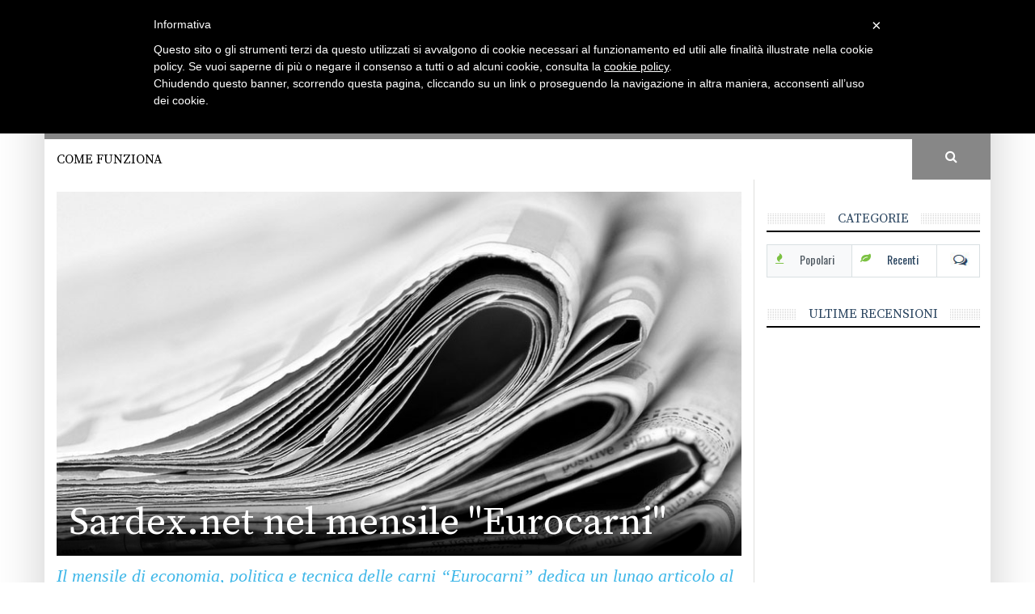

--- FILE ---
content_type: text/html; charset=UTF-8
request_url: https://www.circuitofelix.net/sardex-net-nel-mensile-eurocarni/
body_size: 16850
content:

<!DOCTYPE html>
<!--[if lt IE 7]>
<html class="no-js lt-ie9 lt-ie8 lt-ie7" lang="it-IT" prefix="og: http://ogp.me/ns#" xmlns:og="http://ogp.me/ns#"
      xmlns:fb="http://ogp.me/ns/fb#"><![endif]-->
<!--[if IE 7]>
<html class="no-js lt-ie9 lt-ie8" lang="it-IT" prefix="og: http://ogp.me/ns#" xmlns:og="http://ogp.me/ns#"
      xmlns:fb="http://ogp.me/ns/fb#"><![endif]-->
<!--[if IE 8]>
<html class="no-js lt-ie9" lang="it-IT" prefix="og: http://ogp.me/ns#" xmlns:og="http://ogp.me/ns#"
      xmlns:fb="http://ogp.me/ns/fb#"><![endif]-->
<!--[if gt IE 8]><!-->
<html class="no-js" lang="it-IT" prefix="og: http://ogp.me/ns#" xmlns:og="http://ogp.me/ns#"
      xmlns:fb="http://ogp.me/ns/fb#"><!--<![endif]-->
<head>
    <meta charset="utf-8">
    <meta http-equiv="X-UA-Compatible" content="IE=edge">
    <meta name="viewport" content="width=device-width, initial-scale=1.0, maximum-scale=1">

    <title>Sardex.net nel mensile &quot;Eurocarni&quot; - Il Magazine di Felix.net</title>

    <link rel="stylesheet" href="https://unpkg.com/flickity@2.0/dist/flickity.css" media="screen">

    <link rel="stylesheet" href="https://www.circuitofelix.net/wp-content/themes/sardex/css/animate.css" media="screen">
    <link rel="stylesheet" href="https://www.circuitofelix.net/wp-content/themes/sardex/css/animation.css" media="screen">
    <link rel="stylesheet" href="https://maxcdn.bootstrapcdn.com/bootstrap/3.3.7/css/bootstrap.min.css"
          integrity="sha384-BVYiiSIFeK1dGmJRAkycuHAHRg32OmUcww7on3RYdg4Va+PmSTsz/K68vbdEjh4u" crossorigin="anonymous">
    <!-- HTML5 shim and Respond.js for IE8 support of HTML5 elements and media queries -->
    <!-- WARNING: Respond.js doesn't work if you view the page via file:// -->
    <!--[if lt IE 9]>
    <script src="https://oss.maxcdn.com/html5shiv/3.7.2/html5shiv.min.js"></script>
    <script src="https://oss.maxcdn.com/respond/1.4.2/respond.min.js"></script>
    <![endif]-->

        
    <meta property="og:url" content="https://www.circuitofelix.net/sardex-net-nel-mensile-eurocarni/"/>
    <meta property="og:type" content="article"/>
    <meta property="og:title" content="Sardex.net nel mensile &quot;Eurocarni&quot; - Il Magazine di Felix.net"/>
    <meta property="og:description" content="Il mensile di economia, politica e tecnica delle carni "Eurocarni" dedica un lungo articolo al circuito Sardex.net."/>
    <meta property="og:image" content="https://nosu-media.s3.eu-west-1.amazonaws.com/wp-content/uploads/2015/10/18175842/7468149994_c202f5f29a_b.jpg"/>

    <meta name="twitter:card" content="summary_large_image">
    <meta name="twitter:site" content="@CircuitoFelix">
    <meta name="twitter:creator" content="@CircuitoFelix">
    <meta name="twitter:title" content="Sardex.net nel mensile &quot;Eurocarni&quot; - Il Magazine di Felix.net">
    <meta name="twitter:description" content="Il mensile di economia, politica e tecnica delle carni "Eurocarni" dedica un lungo articolo al circuito Sardex.net.">
    <meta name="twitter:image" content="https://nosu-media.s3.eu-west-1.amazonaws.com/wp-content/uploads/2015/10/18175842/7468149994_c202f5f29a_b.jpg">


    
    <link rel="shortcut icon" href="https://www.circuitofelix.net/wp-content/themes/sardex/assets/favicons/campaniamolise.png">
    <link href="https://www.circuitofelix.net/wp-content/themes/sardex/css/campaniamolise_home.css?v=1.0.9" rel="stylesheet"
          type="text/css" media="screen"/>

    <link href="https://fonts.googleapis.com/css?family=Droid+Sans%7CDroid+Serif%7CLato%7COswald|Roboto"
          rel="stylesheet">
    <link rel='stylesheet' id='googlefonts-css'
          href='https://fonts.googleapis.com/css?family=Source+Serif+Pro:700%7cSource+Sans+Pro:400%7cSource+Sans+Pro:300%7cSource+Serif+Pro:400%7csubset=latin'
          type='text/css' media='all'/>
    <link rel='stylesheet' id='open-sans-css'
          href='https://fonts.googleapis.com/css?family=Open+Sans%3A300italic%2C400italic%2C600italic%2C300%2C400%2C600&#038;subset=latin%2Clatin-ext&#038;ver=a2db96ccdcd82f97ed012221d91a5067'
          type='text/css' media='all'/>
    <script type='text/javascript' src='https://ajax.googleapis.com/ajax/libs/jquery/1/jquery.min.js'></script>
    <script src="https://use.fontawesome.com/1dc1ccd426.js"></script>

    		<style type="text/css">
					.heateor_sss_button_instagram span.heateor_sss_svg,a.heateor_sss_instagram span.heateor_sss_svg{background:radial-gradient(circle at 30% 107%,#fdf497 0,#fdf497 5%,#fd5949 45%,#d6249f 60%,#285aeb 90%)}
											.heateor_sss_horizontal_sharing .heateor_sss_svg,.heateor_sss_standard_follow_icons_container .heateor_sss_svg{
							color: #fff;
						border-width: 0px;
			border-style: solid;
			border-color: transparent;
		}
					.heateor_sss_horizontal_sharing .heateorSssTCBackground{
				color:#666;
			}
					.heateor_sss_horizontal_sharing span.heateor_sss_svg:hover,.heateor_sss_standard_follow_icons_container span.heateor_sss_svg:hover{
						border-color: transparent;
		}
		.heateor_sss_vertical_sharing span.heateor_sss_svg,.heateor_sss_floating_follow_icons_container span.heateor_sss_svg{
							color: #fff;
						border-width: 0px;
			border-style: solid;
			border-color: transparent;
		}
				.heateor_sss_vertical_sharing .heateorSssTCBackground{
			color:#666;
		}
						.heateor_sss_vertical_sharing span.heateor_sss_svg:hover,.heateor_sss_floating_follow_icons_container span.heateor_sss_svg:hover{
						border-color: transparent;
		}
		@media screen and (max-width:783px) {.heateor_sss_vertical_sharing{display:none!important}}		</style>
		<meta name='robots' content='index, follow, max-image-preview:large, max-snippet:-1, max-video-preview:-1' />
<link rel="alternate" hreflang="it" href="https://www.circuitofelix.net/sardex-net-nel-mensile-eurocarni/" />
<link rel="alternate" hreflang="x-default" href="https://www.circuitofelix.net/sardex-net-nel-mensile-eurocarni/" />

	<!-- This site is optimized with the Yoast SEO plugin v21.4 - https://yoast.com/wordpress/plugins/seo/ -->
	<meta name="description" content="Il mensile di economia, politica e tecnica delle carni &quot;Eurocarni&quot; dedica un lungo articolo al circuito Sardex.net." />
	<link rel="canonical" href="https://sardex.net/sardex-net-nel-mensile-eurocarni/" />
	<meta property="og:locale" content="it_IT" />
	<meta property="og:type" content="article" />
	<meta property="og:description" content="Il mensile di economia, politica e tecnica delle carni &quot;Eurocarni&quot; dedica un lungo articolo al circuito Sardex.net." />
	<meta property="og:site_name" content="Il Magazine di Felix.net" />
	<meta property="article:published_time" content="2015-10-05T09:51:04+00:00" />
	<meta property="article:modified_time" content="2017-01-19T13:19:24+00:00" />
	<meta property="og:image" content="https://nosu-media.s3.eu-west-1.amazonaws.com/wp-content/uploads/2015/10/18175842/7468149994_c202f5f29a_b.jpg" />
	<meta property="og:image:width" content="878" />
	<meta property="og:image:height" content="627" />
	<meta property="og:image:type" content="image/jpeg" />
	<meta name="author" content="Laura Fois" />
	<meta name="twitter:label1" content="Scritto da" />
	<meta name="twitter:data1" content="Laura Fois" />
	<meta name="twitter:label2" content="Tempo di lettura stimato" />
	<meta name="twitter:data2" content="2 minuti" />
	<script type="application/ld+json" class="yoast-schema-graph">{"@context":"https://schema.org","@graph":[{"@type":"WebPage","@id":"https://www.circuitofelix.net/sardex-net-nel-mensile-eurocarni/","url":"https://www.circuitofelix.net/sardex-net-nel-mensile-eurocarni/","name":"Sardex.net nel mensile &quot;Eurocarni&quot; - Il Magazine di Venetex.net","isPartOf":{"@id":"https://www.circuitofelix.net/#website"},"primaryImageOfPage":{"@id":"https://www.circuitofelix.net/sardex-net-nel-mensile-eurocarni/#primaryimage"},"image":{"@id":"https://www.circuitofelix.net/sardex-net-nel-mensile-eurocarni/#primaryimage"},"thumbnailUrl":"https://nosu-media.s3.eu-west-1.amazonaws.com/wp-content/uploads/2015/10/18175842/7468149994_c202f5f29a_b.jpg","datePublished":"2015-10-05T09:51:04+00:00","dateModified":"2017-01-19T13:19:24+00:00","author":{"@id":"https://www.circuitofelix.net/#/schema/person/c6947160e4d2218725e4a5f09b9660c6"},"description":"Il mensile di economia, politica e tecnica delle carni \"Eurocarni\" dedica un lungo articolo al circuito Sardex.net.","breadcrumb":{"@id":"https://www.circuitofelix.net/sardex-net-nel-mensile-eurocarni/#breadcrumb"},"inLanguage":"it-IT","potentialAction":[{"@type":"ReadAction","target":["https://www.circuitofelix.net/sardex-net-nel-mensile-eurocarni/"]}]},{"@type":"ImageObject","inLanguage":"it-IT","@id":"https://www.circuitofelix.net/sardex-net-nel-mensile-eurocarni/#primaryimage","url":"https://nosu-media.s3.eu-west-1.amazonaws.com/wp-content/uploads/2015/10/18175842/7468149994_c202f5f29a_b.jpg","contentUrl":"https://nosu-media.s3.eu-west-1.amazonaws.com/wp-content/uploads/2015/10/18175842/7468149994_c202f5f29a_b.jpg","width":878,"height":627,"caption":"Eurocarni-magazine-sardex"},{"@type":"BreadcrumbList","@id":"https://www.circuitofelix.net/sardex-net-nel-mensile-eurocarni/#breadcrumb","itemListElement":[{"@type":"ListItem","position":1,"name":"Home","item":"https://www.circuitofelix.net/"},{"@type":"ListItem","position":2,"name":"Sardex.net nel mensile &quot;Eurocarni&quot;"}]},{"@type":"WebSite","@id":"https://www.circuitofelix.net/#website","url":"https://www.circuitofelix.net/","name":"Il Magazine di Venetex.net","description":"","potentialAction":[{"@type":"SearchAction","target":{"@type":"EntryPoint","urlTemplate":"https://www.circuitofelix.net/?s={search_term_string}"},"query-input":"required name=search_term_string"}],"inLanguage":"it-IT"},{"@type":"Person","@id":"https://www.circuitofelix.net/#/schema/person/c6947160e4d2218725e4a5f09b9660c6","name":"Laura Fois","image":{"@type":"ImageObject","inLanguage":"it-IT","@id":"https://www.circuitofelix.net/#/schema/person/image/","url":"https://secure.gravatar.com/avatar/8b942939951b475e710e6c4c8a86c892?s=96&d=mm&r=g","contentUrl":"https://secure.gravatar.com/avatar/8b942939951b475e710e6c4c8a86c892?s=96&d=mm&r=g","caption":"Laura Fois"},"url":"https://www.circuitofelix.net/author/laura-fois/"}]}</script>
	<!-- / Yoast SEO plugin. -->


<link rel='dns-prefetch' href='//www.google.com' />
<link rel='dns-prefetch' href='//sardex.net' />
<link rel="alternate" type="application/rss+xml" title="Il Magazine di Venetex.net &raquo; Sardex.net nel mensile &quot;Eurocarni&quot; Feed dei commenti" href="https://www.circuitofelix.net/sardex-net-nel-mensile-eurocarni/feed/" />
<script type="text/javascript">
window._wpemojiSettings = {"baseUrl":"https:\/\/s.w.org\/images\/core\/emoji\/14.0.0\/72x72\/","ext":".png","svgUrl":"https:\/\/s.w.org\/images\/core\/emoji\/14.0.0\/svg\/","svgExt":".svg","source":{"concatemoji":"https:\/\/www.circuitofelix.net\/wp-includes\/js\/wp-emoji-release.min.js?ver=6.3.7"}};
/*! This file is auto-generated */
!function(i,n){var o,s,e;function c(e){try{var t={supportTests:e,timestamp:(new Date).valueOf()};sessionStorage.setItem(o,JSON.stringify(t))}catch(e){}}function p(e,t,n){e.clearRect(0,0,e.canvas.width,e.canvas.height),e.fillText(t,0,0);var t=new Uint32Array(e.getImageData(0,0,e.canvas.width,e.canvas.height).data),r=(e.clearRect(0,0,e.canvas.width,e.canvas.height),e.fillText(n,0,0),new Uint32Array(e.getImageData(0,0,e.canvas.width,e.canvas.height).data));return t.every(function(e,t){return e===r[t]})}function u(e,t,n){switch(t){case"flag":return n(e,"\ud83c\udff3\ufe0f\u200d\u26a7\ufe0f","\ud83c\udff3\ufe0f\u200b\u26a7\ufe0f")?!1:!n(e,"\ud83c\uddfa\ud83c\uddf3","\ud83c\uddfa\u200b\ud83c\uddf3")&&!n(e,"\ud83c\udff4\udb40\udc67\udb40\udc62\udb40\udc65\udb40\udc6e\udb40\udc67\udb40\udc7f","\ud83c\udff4\u200b\udb40\udc67\u200b\udb40\udc62\u200b\udb40\udc65\u200b\udb40\udc6e\u200b\udb40\udc67\u200b\udb40\udc7f");case"emoji":return!n(e,"\ud83e\udef1\ud83c\udffb\u200d\ud83e\udef2\ud83c\udfff","\ud83e\udef1\ud83c\udffb\u200b\ud83e\udef2\ud83c\udfff")}return!1}function f(e,t,n){var r="undefined"!=typeof WorkerGlobalScope&&self instanceof WorkerGlobalScope?new OffscreenCanvas(300,150):i.createElement("canvas"),a=r.getContext("2d",{willReadFrequently:!0}),o=(a.textBaseline="top",a.font="600 32px Arial",{});return e.forEach(function(e){o[e]=t(a,e,n)}),o}function t(e){var t=i.createElement("script");t.src=e,t.defer=!0,i.head.appendChild(t)}"undefined"!=typeof Promise&&(o="wpEmojiSettingsSupports",s=["flag","emoji"],n.supports={everything:!0,everythingExceptFlag:!0},e=new Promise(function(e){i.addEventListener("DOMContentLoaded",e,{once:!0})}),new Promise(function(t){var n=function(){try{var e=JSON.parse(sessionStorage.getItem(o));if("object"==typeof e&&"number"==typeof e.timestamp&&(new Date).valueOf()<e.timestamp+604800&&"object"==typeof e.supportTests)return e.supportTests}catch(e){}return null}();if(!n){if("undefined"!=typeof Worker&&"undefined"!=typeof OffscreenCanvas&&"undefined"!=typeof URL&&URL.createObjectURL&&"undefined"!=typeof Blob)try{var e="postMessage("+f.toString()+"("+[JSON.stringify(s),u.toString(),p.toString()].join(",")+"));",r=new Blob([e],{type:"text/javascript"}),a=new Worker(URL.createObjectURL(r),{name:"wpTestEmojiSupports"});return void(a.onmessage=function(e){c(n=e.data),a.terminate(),t(n)})}catch(e){}c(n=f(s,u,p))}t(n)}).then(function(e){for(var t in e)n.supports[t]=e[t],n.supports.everything=n.supports.everything&&n.supports[t],"flag"!==t&&(n.supports.everythingExceptFlag=n.supports.everythingExceptFlag&&n.supports[t]);n.supports.everythingExceptFlag=n.supports.everythingExceptFlag&&!n.supports.flag,n.DOMReady=!1,n.readyCallback=function(){n.DOMReady=!0}}).then(function(){return e}).then(function(){var e;n.supports.everything||(n.readyCallback(),(e=n.source||{}).concatemoji?t(e.concatemoji):e.wpemoji&&e.twemoji&&(t(e.twemoji),t(e.wpemoji)))}))}((window,document),window._wpemojiSettings);
</script>
<style type="text/css">
img.wp-smiley,
img.emoji {
	display: inline !important;
	border: none !important;
	box-shadow: none !important;
	height: 1em !important;
	width: 1em !important;
	margin: 0 0.07em !important;
	vertical-align: -0.1em !important;
	background: none !important;
	padding: 0 !important;
}
</style>
	<link rel='stylesheet' id='wp-block-library-css' href='https://www.circuitofelix.net/wp-includes/css/dist/block-library/style.min.css?ver=6.3.7' type='text/css' media='all' />
<style id='classic-theme-styles-inline-css' type='text/css'>
/*! This file is auto-generated */
.wp-block-button__link{color:#fff;background-color:#32373c;border-radius:9999px;box-shadow:none;text-decoration:none;padding:calc(.667em + 2px) calc(1.333em + 2px);font-size:1.125em}.wp-block-file__button{background:#32373c;color:#fff;text-decoration:none}
</style>
<style id='global-styles-inline-css' type='text/css'>
body{--wp--preset--color--black: #000000;--wp--preset--color--cyan-bluish-gray: #abb8c3;--wp--preset--color--white: #ffffff;--wp--preset--color--pale-pink: #f78da7;--wp--preset--color--vivid-red: #cf2e2e;--wp--preset--color--luminous-vivid-orange: #ff6900;--wp--preset--color--luminous-vivid-amber: #fcb900;--wp--preset--color--light-green-cyan: #7bdcb5;--wp--preset--color--vivid-green-cyan: #00d084;--wp--preset--color--pale-cyan-blue: #8ed1fc;--wp--preset--color--vivid-cyan-blue: #0693e3;--wp--preset--color--vivid-purple: #9b51e0;--wp--preset--gradient--vivid-cyan-blue-to-vivid-purple: linear-gradient(135deg,rgba(6,147,227,1) 0%,rgb(155,81,224) 100%);--wp--preset--gradient--light-green-cyan-to-vivid-green-cyan: linear-gradient(135deg,rgb(122,220,180) 0%,rgb(0,208,130) 100%);--wp--preset--gradient--luminous-vivid-amber-to-luminous-vivid-orange: linear-gradient(135deg,rgba(252,185,0,1) 0%,rgba(255,105,0,1) 100%);--wp--preset--gradient--luminous-vivid-orange-to-vivid-red: linear-gradient(135deg,rgba(255,105,0,1) 0%,rgb(207,46,46) 100%);--wp--preset--gradient--very-light-gray-to-cyan-bluish-gray: linear-gradient(135deg,rgb(238,238,238) 0%,rgb(169,184,195) 100%);--wp--preset--gradient--cool-to-warm-spectrum: linear-gradient(135deg,rgb(74,234,220) 0%,rgb(151,120,209) 20%,rgb(207,42,186) 40%,rgb(238,44,130) 60%,rgb(251,105,98) 80%,rgb(254,248,76) 100%);--wp--preset--gradient--blush-light-purple: linear-gradient(135deg,rgb(255,206,236) 0%,rgb(152,150,240) 100%);--wp--preset--gradient--blush-bordeaux: linear-gradient(135deg,rgb(254,205,165) 0%,rgb(254,45,45) 50%,rgb(107,0,62) 100%);--wp--preset--gradient--luminous-dusk: linear-gradient(135deg,rgb(255,203,112) 0%,rgb(199,81,192) 50%,rgb(65,88,208) 100%);--wp--preset--gradient--pale-ocean: linear-gradient(135deg,rgb(255,245,203) 0%,rgb(182,227,212) 50%,rgb(51,167,181) 100%);--wp--preset--gradient--electric-grass: linear-gradient(135deg,rgb(202,248,128) 0%,rgb(113,206,126) 100%);--wp--preset--gradient--midnight: linear-gradient(135deg,rgb(2,3,129) 0%,rgb(40,116,252) 100%);--wp--preset--font-size--small: 13px;--wp--preset--font-size--medium: 20px;--wp--preset--font-size--large: 36px;--wp--preset--font-size--x-large: 42px;--wp--preset--spacing--20: 0.44rem;--wp--preset--spacing--30: 0.67rem;--wp--preset--spacing--40: 1rem;--wp--preset--spacing--50: 1.5rem;--wp--preset--spacing--60: 2.25rem;--wp--preset--spacing--70: 3.38rem;--wp--preset--spacing--80: 5.06rem;--wp--preset--shadow--natural: 6px 6px 9px rgba(0, 0, 0, 0.2);--wp--preset--shadow--deep: 12px 12px 50px rgba(0, 0, 0, 0.4);--wp--preset--shadow--sharp: 6px 6px 0px rgba(0, 0, 0, 0.2);--wp--preset--shadow--outlined: 6px 6px 0px -3px rgba(255, 255, 255, 1), 6px 6px rgba(0, 0, 0, 1);--wp--preset--shadow--crisp: 6px 6px 0px rgba(0, 0, 0, 1);}:where(.is-layout-flex){gap: 0.5em;}:where(.is-layout-grid){gap: 0.5em;}body .is-layout-flow > .alignleft{float: left;margin-inline-start: 0;margin-inline-end: 2em;}body .is-layout-flow > .alignright{float: right;margin-inline-start: 2em;margin-inline-end: 0;}body .is-layout-flow > .aligncenter{margin-left: auto !important;margin-right: auto !important;}body .is-layout-constrained > .alignleft{float: left;margin-inline-start: 0;margin-inline-end: 2em;}body .is-layout-constrained > .alignright{float: right;margin-inline-start: 2em;margin-inline-end: 0;}body .is-layout-constrained > .aligncenter{margin-left: auto !important;margin-right: auto !important;}body .is-layout-constrained > :where(:not(.alignleft):not(.alignright):not(.alignfull)){max-width: var(--wp--style--global--content-size);margin-left: auto !important;margin-right: auto !important;}body .is-layout-constrained > .alignwide{max-width: var(--wp--style--global--wide-size);}body .is-layout-flex{display: flex;}body .is-layout-flex{flex-wrap: wrap;align-items: center;}body .is-layout-flex > *{margin: 0;}body .is-layout-grid{display: grid;}body .is-layout-grid > *{margin: 0;}:where(.wp-block-columns.is-layout-flex){gap: 2em;}:where(.wp-block-columns.is-layout-grid){gap: 2em;}:where(.wp-block-post-template.is-layout-flex){gap: 1.25em;}:where(.wp-block-post-template.is-layout-grid){gap: 1.25em;}.has-black-color{color: var(--wp--preset--color--black) !important;}.has-cyan-bluish-gray-color{color: var(--wp--preset--color--cyan-bluish-gray) !important;}.has-white-color{color: var(--wp--preset--color--white) !important;}.has-pale-pink-color{color: var(--wp--preset--color--pale-pink) !important;}.has-vivid-red-color{color: var(--wp--preset--color--vivid-red) !important;}.has-luminous-vivid-orange-color{color: var(--wp--preset--color--luminous-vivid-orange) !important;}.has-luminous-vivid-amber-color{color: var(--wp--preset--color--luminous-vivid-amber) !important;}.has-light-green-cyan-color{color: var(--wp--preset--color--light-green-cyan) !important;}.has-vivid-green-cyan-color{color: var(--wp--preset--color--vivid-green-cyan) !important;}.has-pale-cyan-blue-color{color: var(--wp--preset--color--pale-cyan-blue) !important;}.has-vivid-cyan-blue-color{color: var(--wp--preset--color--vivid-cyan-blue) !important;}.has-vivid-purple-color{color: var(--wp--preset--color--vivid-purple) !important;}.has-black-background-color{background-color: var(--wp--preset--color--black) !important;}.has-cyan-bluish-gray-background-color{background-color: var(--wp--preset--color--cyan-bluish-gray) !important;}.has-white-background-color{background-color: var(--wp--preset--color--white) !important;}.has-pale-pink-background-color{background-color: var(--wp--preset--color--pale-pink) !important;}.has-vivid-red-background-color{background-color: var(--wp--preset--color--vivid-red) !important;}.has-luminous-vivid-orange-background-color{background-color: var(--wp--preset--color--luminous-vivid-orange) !important;}.has-luminous-vivid-amber-background-color{background-color: var(--wp--preset--color--luminous-vivid-amber) !important;}.has-light-green-cyan-background-color{background-color: var(--wp--preset--color--light-green-cyan) !important;}.has-vivid-green-cyan-background-color{background-color: var(--wp--preset--color--vivid-green-cyan) !important;}.has-pale-cyan-blue-background-color{background-color: var(--wp--preset--color--pale-cyan-blue) !important;}.has-vivid-cyan-blue-background-color{background-color: var(--wp--preset--color--vivid-cyan-blue) !important;}.has-vivid-purple-background-color{background-color: var(--wp--preset--color--vivid-purple) !important;}.has-black-border-color{border-color: var(--wp--preset--color--black) !important;}.has-cyan-bluish-gray-border-color{border-color: var(--wp--preset--color--cyan-bluish-gray) !important;}.has-white-border-color{border-color: var(--wp--preset--color--white) !important;}.has-pale-pink-border-color{border-color: var(--wp--preset--color--pale-pink) !important;}.has-vivid-red-border-color{border-color: var(--wp--preset--color--vivid-red) !important;}.has-luminous-vivid-orange-border-color{border-color: var(--wp--preset--color--luminous-vivid-orange) !important;}.has-luminous-vivid-amber-border-color{border-color: var(--wp--preset--color--luminous-vivid-amber) !important;}.has-light-green-cyan-border-color{border-color: var(--wp--preset--color--light-green-cyan) !important;}.has-vivid-green-cyan-border-color{border-color: var(--wp--preset--color--vivid-green-cyan) !important;}.has-pale-cyan-blue-border-color{border-color: var(--wp--preset--color--pale-cyan-blue) !important;}.has-vivid-cyan-blue-border-color{border-color: var(--wp--preset--color--vivid-cyan-blue) !important;}.has-vivid-purple-border-color{border-color: var(--wp--preset--color--vivid-purple) !important;}.has-vivid-cyan-blue-to-vivid-purple-gradient-background{background: var(--wp--preset--gradient--vivid-cyan-blue-to-vivid-purple) !important;}.has-light-green-cyan-to-vivid-green-cyan-gradient-background{background: var(--wp--preset--gradient--light-green-cyan-to-vivid-green-cyan) !important;}.has-luminous-vivid-amber-to-luminous-vivid-orange-gradient-background{background: var(--wp--preset--gradient--luminous-vivid-amber-to-luminous-vivid-orange) !important;}.has-luminous-vivid-orange-to-vivid-red-gradient-background{background: var(--wp--preset--gradient--luminous-vivid-orange-to-vivid-red) !important;}.has-very-light-gray-to-cyan-bluish-gray-gradient-background{background: var(--wp--preset--gradient--very-light-gray-to-cyan-bluish-gray) !important;}.has-cool-to-warm-spectrum-gradient-background{background: var(--wp--preset--gradient--cool-to-warm-spectrum) !important;}.has-blush-light-purple-gradient-background{background: var(--wp--preset--gradient--blush-light-purple) !important;}.has-blush-bordeaux-gradient-background{background: var(--wp--preset--gradient--blush-bordeaux) !important;}.has-luminous-dusk-gradient-background{background: var(--wp--preset--gradient--luminous-dusk) !important;}.has-pale-ocean-gradient-background{background: var(--wp--preset--gradient--pale-ocean) !important;}.has-electric-grass-gradient-background{background: var(--wp--preset--gradient--electric-grass) !important;}.has-midnight-gradient-background{background: var(--wp--preset--gradient--midnight) !important;}.has-small-font-size{font-size: var(--wp--preset--font-size--small) !important;}.has-medium-font-size{font-size: var(--wp--preset--font-size--medium) !important;}.has-large-font-size{font-size: var(--wp--preset--font-size--large) !important;}.has-x-large-font-size{font-size: var(--wp--preset--font-size--x-large) !important;}
.wp-block-navigation a:where(:not(.wp-element-button)){color: inherit;}
:where(.wp-block-post-template.is-layout-flex){gap: 1.25em;}:where(.wp-block-post-template.is-layout-grid){gap: 1.25em;}
:where(.wp-block-columns.is-layout-flex){gap: 2em;}:where(.wp-block-columns.is-layout-grid){gap: 2em;}
.wp-block-pullquote{font-size: 1.5em;line-height: 1.6;}
</style>
<link rel='stylesheet' id='wpml-legacy-horizontal-list-0-css' href='https://sardex.net/wp-content/plugins/sitepress-multilingual-cms/templates/language-switchers/legacy-list-horizontal/style.min.css?ver=1' type='text/css' media='all' />
<style id='wpml-legacy-horizontal-list-0-inline-css' type='text/css'>
.wpml-ls-statics-shortcode_actions{background-color:#eeeeee;}.wpml-ls-statics-shortcode_actions, .wpml-ls-statics-shortcode_actions .wpml-ls-sub-menu, .wpml-ls-statics-shortcode_actions a {border-color:#cdcdcd;}.wpml-ls-statics-shortcode_actions a, .wpml-ls-statics-shortcode_actions .wpml-ls-sub-menu a, .wpml-ls-statics-shortcode_actions .wpml-ls-sub-menu a:link, .wpml-ls-statics-shortcode_actions li:not(.wpml-ls-current-language) .wpml-ls-link, .wpml-ls-statics-shortcode_actions li:not(.wpml-ls-current-language) .wpml-ls-link:link {color:#444444;background-color:#ffffff;}.wpml-ls-statics-shortcode_actions a, .wpml-ls-statics-shortcode_actions .wpml-ls-sub-menu a:hover,.wpml-ls-statics-shortcode_actions .wpml-ls-sub-menu a:focus, .wpml-ls-statics-shortcode_actions .wpml-ls-sub-menu a:link:hover, .wpml-ls-statics-shortcode_actions .wpml-ls-sub-menu a:link:focus {color:#000000;background-color:#eeeeee;}.wpml-ls-statics-shortcode_actions .wpml-ls-current-language > a {color:#444444;background-color:#ffffff;}.wpml-ls-statics-shortcode_actions .wpml-ls-current-language:hover>a, .wpml-ls-statics-shortcode_actions .wpml-ls-current-language>a:focus {color:#000000;background-color:#eeeeee;}
</style>
<link rel='stylesheet' id='cms-navigation-style-base-css' href='https://www.circuitofelix.net/wp-content/plugins/wpml-cms-nav/res/css/cms-navigation-base.css?ver=1.5.5' type='text/css' media='screen' />
<link rel='stylesheet' id='cms-navigation-style-css' href='https://www.circuitofelix.net/wp-content/plugins/wpml-cms-nav/res/css/cms-navigation.css?ver=1.5.5' type='text/css' media='screen' />
<link rel='stylesheet' id='heateor_sss_frontend_css-css' href='https://www.circuitofelix.net/wp-content/plugins/sassy-social-share/public/css/sassy-social-share-public.css?ver=3.3.54' type='text/css' media='all' />
<link rel='stylesheet' id='style.owl.carousel-css' href='https://www.circuitofelix.net/wp-content/plugins/owl-carousel/css/owl.carousel.css?ver=6.3.7' type='text/css' media='all' />
<link rel='stylesheet' id='style.owl.carousel.theme-css' href='https://www.circuitofelix.net/wp-content/plugins/owl-carousel/css/owl.theme.css?ver=6.3.7' type='text/css' media='all' />
<link rel='stylesheet' id='style.owl.carousel.transitions-css' href='https://www.circuitofelix.net/wp-content/plugins/owl-carousel/css/owl.transitions.css?ver=6.3.7' type='text/css' media='all' />
<link rel='stylesheet' id='style.owl.carousel.styles-css' href='https://www.circuitofelix.net/wp-content/plugins/owl-carousel/css/styles.css?ver=6.3.7' type='text/css' media='all' />
<script type='text/javascript' src='https://www.circuitofelix.net/wp-includes/js/jquery/jquery.min.js?ver=3.7.0' id='jquery-core-js'></script>
<script type='text/javascript' src='https://www.circuitofelix.net/wp-includes/js/jquery/jquery-migrate.min.js?ver=3.4.1' id='jquery-migrate-js'></script>
<script type='text/javascript' src='https://www.circuitofelix.net/wp-content/plugins/owl-carousel/js/owl.carousel.js?ver=6.3.7' id='js.owl.carousel-js'></script>
<script type='text/javascript' src='https://www.circuitofelix.net/wp-content/plugins/owl-carousel/js/script.js?ver=6.3.7' id='js.owl.carousel.script-js'></script>
<link rel="https://api.w.org/" href="https://www.circuitofelix.net/wp-json/" /><link rel="alternate" type="application/json" href="https://www.circuitofelix.net/wp-json/wp/v2/posts/7277" /><link rel="EditURI" type="application/rsd+xml" title="RSD" href="https://www.circuitofelix.net/xmlrpc.php?rsd" />
<meta name="generator" content="WordPress 6.3.7" />
<link rel='shortlink' href='https://www.circuitofelix.net/?p=7277' />
<link rel="alternate" type="application/json+oembed" href="https://www.circuitofelix.net/wp-json/oembed/1.0/embed?url=https%3A%2F%2Fwww.circuitofelix.net%2Fsardex-net-nel-mensile-eurocarni%2F" />
<link rel="alternate" type="text/xml+oembed" href="https://www.circuitofelix.net/wp-json/oembed/1.0/embed?url=https%3A%2F%2Fwww.circuitofelix.net%2Fsardex-net-nel-mensile-eurocarni%2F&#038;format=xml" />
<meta name="generator" content="WPML ver:4.6.6 stt:27;" />

    	<script type="text/javascript">
            var _iub = _iub || [];
            _iub.csConfiguration = {
                cookiePolicyId: 8114991,
                siteId: 199024            };
            (function (w, d) {
                var loader = function () { var s = d.createElement("script"), tag = d.getElementsByTagName("script")[0]; s.src = "//cdn.iubenda.com/cookie_solution/iubenda_cs.js"; tag.parentNode.insertBefore(s, tag); };
                if (w.addEventListener) { w.addEventListener("load", loader, false); } else if (w.attachEvent) { w.attachEvent("onload", loader); } else { w.onload = loader; }
            })(window, document);
        </script>

	
        <script type="text/javascript">
            var jQueryMigrateHelperHasSentDowngrade = false;

			window.onerror = function( msg, url, line, col, error ) {
				// Break out early, do not processing if a downgrade reqeust was already sent.
				if ( jQueryMigrateHelperHasSentDowngrade ) {
					return true;
                }

				var xhr = new XMLHttpRequest();
				var nonce = 'b57780812a';
				var jQueryFunctions = [
					'andSelf',
					'browser',
					'live',
					'boxModel',
					'support.boxModel',
					'size',
					'swap',
					'clean',
					'sub',
                ];
				var match_pattern = /\)\.(.+?) is not a function/;
                var erroredFunction = msg.match( match_pattern );

                // If there was no matching functions, do not try to downgrade.
                if ( null === erroredFunction || typeof erroredFunction !== 'object' || typeof erroredFunction[1] === "undefined" || -1 === jQueryFunctions.indexOf( erroredFunction[1] ) ) {
                    return true;
                }

                // Set that we've now attempted a downgrade request.
                jQueryMigrateHelperHasSentDowngrade = true;

				xhr.open( 'POST', 'https://www.circuitofelix.net/wp-admin/admin-ajax.php' );
				xhr.setRequestHeader( 'Content-Type', 'application/x-www-form-urlencoded' );
				xhr.onload = function () {
					var response,
                        reload = false;

					if ( 200 === xhr.status ) {
                        try {
                        	response = JSON.parse( xhr.response );

                        	reload = response.data.reload;
                        } catch ( e ) {
                        	reload = false;
                        }
                    }

					// Automatically reload the page if a deprecation caused an automatic downgrade, ensure visitors get the best possible experience.
					if ( reload ) {
						location.reload();
                    }
				};

				xhr.send( encodeURI( 'action=jquery-migrate-downgrade-version&_wpnonce=' + nonce ) );

				// Suppress error alerts in older browsers
				return true;
			}
        </script>

		<meta name="generator" content="Elementor 3.17.1; features: e_dom_optimization, e_optimized_assets_loading, e_optimized_css_loading, additional_custom_breakpoints; settings: css_print_method-external, google_font-enabled, font_display-swap">
<link rel="amphtml" href="https://www.circuitofelix.net/sardex-net-nel-mensile-eurocarni/amp/">
</head>

<body id="body" class="post-template-default single single-post postid-7277 single-format-standard home_blog relative campaniamolise elementor-default elementor-kit-25162" >
<div class="container header-container padding-0">

    <nav class="navbar navbar-default margin-bottom-0">
        <div class="navbar-header">
            <button type="button" class="navbar-toggle collapsed" data-toggle="collapse" data-target="#navbar"
                    aria-expanded="false" aria-controls="navbar">
                <span class="sr-only">Toggle navigation</span>
                <span class="icon-bar"></span>
                <span class="icon-bar"></span>
                <span class="icon-bar"></span>
            </button>
            <h1>
                                <a style="background-image:url(https://nosu-media.s3.eu-west-1.amazonaws.com/wp-content/uploads/2021/05/19170014/logo.png)" class="navbar-brand" href="https://www.circuitofelix.net"></a>
            </h1>
        </div>
                <div class="pull-right">
            <nav id="navbar" class="navbar-collapse collapse">
                <ul id="menu-campaniamolise-top" class="nav navbar-nav navbar-right"><li id="menu-item-24952" class="menu-item menu-item-type-post_type menu-item-object-page menu-item-24952 pages"><a href="https://www.circuitofelix.net/come-funziona/">Come funziona</a></li>
<li id="menu-item-24953" class="menu-item menu-item-type-post_type menu-item-object-page menu-item-24953 pages"><a href="https://www.circuitofelix.net/partecipa/">Partecipa</a></li>
<li id="menu-item-24955" class="menu-item menu-item-type-custom menu-item-object-custom menu-item-24955 pages"><a href="https://felix.nosu.co">Conto</a></li>
</ul>            </nav><!--/.nav-collapse -->
        </div>
    </nav>
</div>


<div class="container">
    <div class="row blu_bkg_head margin-bottom-0">
        <div class="col-xs-12 relative">
            <div class="row   margin-bottom-0">
                <div class="col-xs-12 title-bar">
                    <a href="https://www.circuitofelix.net/blog/" title="Il Magazine di Felix.net" rel="home">
                        <img src="
                                                https://nosu-media.s3.eu-west-1.amazonaws.com/wp-content/uploads/2017/02/06093231/logo-sardex-blog%402x1.png                                
				" class="logo" alt="logo" width="330" height="64"/>
                    </a>
                </div>
            </div>
            <div class="row  margin-bottom-0">
                <div class="col-xs-12">
                    <div class="row  margin-bottom-0">
                        <div class="col-md-12">
                            <div class="row  margin-bottom-0">
                                <div class="col-xs-11  padding-left-0 padding-right-0">
                                    <nav class="navbar navbar-default margin-bottom-0">
                                        <div class="navbar-header">
                                            <button type="button" class="navbar-toggle collapsed" data-toggle="collapse"
                                                    data-target="#navbar_b" aria-expanded="false"
                                                    aria-controls="navbar">
                                                <span class="sr-only">Toggle navigation</span>
                                                <span class="icon-bar"></span>
                                                <span class="icon-bar"></span>
                                                <span class="icon-bar"></span>
                                            </button>
                                        </div>
                                        <div id="navbar_b" class="navbar-collapse collapse">
                                            <ul id="menu-campaniamolise-front-footer" class="nav navbar-nav"><li id="menu-item-24957" class="menu-item menu-item-type-post_type menu-item-object-page menu-item-24957 pages"><a href="https://www.circuitofelix.net/come-funziona/">Come funziona</a></li>
</ul>                                        </div><!--/.nav-collapse -->
                                    </nav>
                                </div>
                                <div class="col-xs-1 text-center wrap-search-button">
                                    <a href="#" class="search-button" title="Cerca">
                                        <i class="fa fa-search" aria-hidden="true"></i>
                                    </a>
                                </div>
                            </div>
                                                        <div class="search-form">
                                <form method="get" class="form-search" action="https://www.circuitofelix.net/">
                                    <button class="close_button"><i class="fa fa-times" aria-hidden="true"></i></button>
                                    <button class="submit" name="submit" id="searchsubmit"><i class="fa fa-search"
                                                                                              aria-hidden="true"></i>
                                    </button>
                                    <div class="search-query-wrapper">
                                        <input type="text" class="field search-query" name="s" value="" id="s"
                                               placeholder="Cerca sul blog..."
                                               autocomplete="off">
                                    </div>
                                </form>
                            </div>
                        </div>
                    </div>
                </div>
            </div>
        </div>
    </div>
        
<div class="row flex">
            <div class="col-xs-12 col-md-9 second_column pull-left">
            <div class="row">
                <div class="col-xs-12 singolo_head">
                    <div class="wrap_img" style="background-image:url(
                        https://nosu-media.s3.eu-west-1.amazonaws.com/wp-content/uploads/2015/10/18175842/7468149994_c202f5f29a_b.jpg                    ); background-size: cover; background-position: center center;">
                        <h2>Sardex.net nel mensile &quot;Eurocarni&quot;</h2>
                    </div>
                    <p>Il mensile di economia, politica e tecnica delle carni &#8220;Eurocarni&#8221; dedica un lungo articolo al circuito Sardex.net.</p>
                </div>
            </div>
            <div class="row article_content">
                <div class="col-xs-12 article-inside">
                    <p>Dopo le gradite recensioni del <a href="http://www.ft.com/intl/cms/s/2/cf875d9a-5be6-11e5-a28b-50226830d644.html">Financial Times</a> e del <a href="http://www.sardex.net/blog/the-rise-of-alternative-currencies-sardex-nella-rivista-inglese-moneyweek/">The Money Week</a>, riportiamo oggi un&#8217;altra importante menzione da parte di un noto magazine italiano.</p>
<p><strong><a href="http://www.sardex.net/blog/wp-content/uploads/2015/10/11935021_942622192443700_4566616191853624899_n.png"><img decoding="async" fetchpriority="high" class=" size-medium wp-image-7286 alignright" src="http://www.sardex.net/blog/wp-content/uploads/2015/10/11935021_942622192443700_4566616191853624899_n-212x300.png" alt="Eurocarni-magazine-sardex" width="212" height="300" srcset="https://nosu-media.s3.eu-west-1.amazonaws.com/wp-content/uploads/2015/10/18181152/11935021_942622192443700_4566616191853624899_n-212x300.png 212w, https://nosu-media.s3.eu-west-1.amazonaws.com/wp-content/uploads/2015/10/18181152/11935021_942622192443700_4566616191853624899_n-353x500.png 353w, https://nosu-media.s3.eu-west-1.amazonaws.com/wp-content/uploads/2015/10/18181152/11935021_942622192443700_4566616191853624899_n.png 593w" sizes="(max-width: 212px) 100vw, 212px" /></a>&#8220;La biodiversità monetaria parte dalla Sardegna&#8221;</strong> è il bel titolo dell&#8217;articolo che Guido Guidi ha firmato per la rivista specializzata <a href="http://www.facebook.com/EurocarniMagazine">Eurocarni</a>.</p>
<p>&#8220;Capirne il meccanismo non è difficile, ma neppure così immediato&#8221;, esordisce il giornalista. &#8220;Il problema è forse il fatto che siamo talmente focalizzati sulla moneta convenzionale che per la maggior parte di noi è difficile concepire qualsiasi altra forma di scambio che si fondi su strumenti e principi diversi.&#8221;</p>
<p>Per capire il sistema, in effetti, ci vuole un cambio di mentalità e intendere la moneta come un semplice mezzo di scambio.</p>
<p>Il sistema di compensazione di debiti e crediti, il cosiddetto <a href="http://www.sardex.net/blog/the-sardex-factor-sardex-in-home-page-sul-financial-times/">&#8216;Sardex factor&#8217;</a>, funziona in questo modo:</p>
<blockquote><p>Io metto a disposizione quello che produco e lo scambio con ciò che mi serve, senza l&#8217;intervento di denaro. In più, siccome ho necessità delle più svariate cose, sia per utilizzo personale, sia per l&#8217;azienda di cui sono titolare, anziché effettuare lo scambio con il soggetto a cui ho ceduto il mio bene, acquisisco il prodotto o il servizio di un altro aderente al circuito.</p></blockquote>
<p>Lo scambio quindi è multilaterale e multitemporale. I fondatori non avevano neanche 150 anni in cinque mentre studiavano la crisi finanziaria e realizzavano che &#8220;anche in momenti di recessione <strong>ciò che non veniva a mancare era la capacità di ognuno di produrre valore</strong>. Ed è proprio nel restituire valore a questa capacità produttiva&#8221;, continua l&#8217;articolo, &#8220;che in mancanza di liquidità rimarrebbe inespressa, che si fonda il vero successo del network&#8221;.</p>
<p>Non solo. &#8220;Sardex è riuscita nell&#8217;intento di facilitare le relazioni tra soggetti economici operanti in un dato territorio, fornendo loro strumenti di pagamento e di credito paralleli e complementari dove al centro delle relazioni ci fossero le persone e non i soldi. <strong>Questi giovani sardi</strong>&#8220;, scrive Guidi, &#8220;<strong>sono riusciti anche nella loro ambizione di unire le aziende</strong>, favorendo la nascita di nuove relazioni e supportando gli operatori nel lavoro quotidiano&#8221;.</p>
<p><a href="http://www.sardex.net/gruppo/">Il modello si è esteso in altre 8 regioni d&#8217;Italia</a> e conta di allargarsi ulteriormente lungo lo stivale. &#8220;Questi circuiti&#8221;, conclude Guidi, &#8220;si scambiano il surplus produttivo, condividono il medesimo codice etico e lo stesso meccanismo, ma operano in autonomia e dialogheranno tra loro con una serie di condizioni e limiti tesi a salvaguardare prima di tutto l&#8217;equilibrio interno dei singoli circuiti locali&#8221;.</p>
<p>&nbsp;</p>
                    <h4 class="insert_label"><span>INSERITO IN:</span></h4>
                    <ul class="list-inline insert_list">
                        <li><a href="https://www.circuitofelix.net/category/share/" title="Vedi tutti gli articoli in Da tutti i Circuiti">Da tutti i Circuiti</a></li><li><a href="https://www.circuitofelix.net/category/sardegna/parlano-di-noi-sardegna/" title="Vedi tutti gli articoli in Parlano di noi">Parlano di noi</a></li><li><a href="https://www.circuitofelix.net/category/sardegna/" title="Vedi tutti gli articoli in Sardex">Sardex</a></li>                    </ul>
                    <h4 class="tag_label">Tag:</h4>
                    <ul class="list-inline tag_list"><li><a href="https://www.circuitofelix.net/tag/eurocarni/" rel="tag">Eurocarni</a></li><li><a href="https://www.circuitofelix.net/tag/sardex/" rel="tag">Sardex</a></li></ul>                </div>
            </div>
            <div class="row">
                <div class="col-xs-12">
                    <div class="heateor_sss_sharing_container heateor_sss_horizontal_sharing" data-heateor-ss-offset="0" data-heateor-sss-href='https://www.circuitofelix.net/sardex-net-nel-mensile-eurocarni/'><div class="heateor_sss_sharing_ul"><a aria-label="Facebook Share" style="padding:7.35px 0 !important" class="heateor_sss_facebook_share"><div class="fb-share-button" data-href="https://www.circuitofelix.net/sardex-net-nel-mensile-eurocarni/" data-layout="button"></div></a><a aria-label="Linkedin Share" style="padding:7.35px 0!important;margin-top:-2px!important;" class="heateor_sss_linkedin_share"><script src="//platform.linkedin.com/in.js" type="text/javascript">lang: it_IT</script><script type="IN/Share" data-url="https://www.circuitofelix.net/sardex-net-nel-mensile-eurocarni/" data-counter="right"></script></a><a aria-label="Tweet" style="padding:7.35px 0!important" class="heateor_sss_twitter_tweet" data-heateor-sss-href="https://www.circuitofelix.net/sardex-net-nel-mensile-eurocarni/"><a href="https://twitter.com/share" class="twitter-share-button" data-url="https://www.circuitofelix.net/sardex-net-nel-mensile-eurocarni/" data-counturl="https://www.circuitofelix.net/sardex-net-nel-mensile-eurocarni/" data-text="Sardex.net+nel+mensile+&quot;Eurocarni&quot;" data-via="" data-lang="it_IT">Tweet</a><script>!function(d,s,id) {var js,fjs=d.getElementsByTagName(s)[0],p=/^http:/.test(d.location)?"http":"https";if ( !d.getElementById(id) ) {js=d.createElement(s);js.id=id;js.src=p+"://platform.twitter.com/widgets.js";fjs.parentNode.insertBefore(js,fjs);}}(document, "script", "twitter-wjs");</script></a></div><div class="heateorSssClear"></div></div>                </div>
            </div>
            <div class="row related_articles">
                <div class="col-xs-12">
                    <h4><span>ALCUNI ARTICOLI CORRELATI</span></h4>
                    <div class="row"> 
                                                <div class="col-xs-12 col-md-4 main_related">
                            <div class="wrap_img_zoom">
                                <a class="contain_bkg zoom_img" href="https://circuitovenetex.net/venetex-per-il-b2c-sardexpay-cash-back/" rel="bookmark" title="Continua a leggere Venetex per il B2C: SardexPay Cash Back" style="
                                        background-image: url(
                                            https://nosu-media.s3.eu-west-1.amazonaws.com/wp-content/uploads/2022/09/06151253/B2C-sito-500x375.png                                        );
                                    ">
                                    <div class="entry-content-media">
                                        <div class="post-thumb preload">&nbsp;</div>
                                    </div>
                                    <div class="entry-header">
                                        <div class="entry-meta clearfix">
                                            <div class="date">6 Settembre 2022</div>
                                        </div>
                                        <h4 class="entry-title">Venetex per il B2C: SardexPay Cash Back</h4>
                                        <div class="entry-excerpt">
                                            <p>Venetex aderisce al programma nazionale di cash back SardexP...</p>
                                        </div>
                                    </div>
                                </a>
                            </div>
                        </div>
                                                <div class="col-xs-12 col-md-8 other_related">
                                                            <div class="">                                    <div class="col-xs-12 col-md-6 padding-0 small_thumb">
                                      <div class="wrap_img_zoom">
                                        <a class="contain_bkg zoom_img" href="https://circuitovenetex.net/partecipa-con-venetex-allevento-buygreen-di-adescoop/" rel="bookmark" title="Continua a leggere PARTECIPA CON VENETEX ALL’EVENTO BUYGREEN DI ADESCOOP" style="
                                                background-image: url(
                                                    https://nosu-media.s3.eu-west-1.amazonaws.com/wp-content/uploads/2022/09/28214019/Evento-BuyGreen-2-500x500.png                                                );
                                            ">
                                            <div class="entry-content-media">
                                                <div class="post-thumb preload">&nbsp;</div>
                                            </div>
                                            <div class="entry-header">
                                                <div class="entry-meta clearfix">
                                                    <div class="date">28 Settembre 2022</div>
                                                </div>
                                                <h4 class="entry-title">PARTECIPA CON VENETEX ALL’EVENTO BUYGREEN DI ADESCOOP</h4>
                                                <div class="entry-excerpt">
                                                    <p>La tua attività è collegata direttamente o indirettamente ...</p>
                                                </div>
                                            </div>
                                        </a>
                                      </div>
                                    </div>
                                                                  
                                                                                                <div class="col-xs-12 col-md-6 padding-0 small_thumb">
                                      <div class="wrap_img_zoom">
                                        <a class="contain_bkg zoom_img" href="https://circuitovenetex.net/superati-i-20-milioni-di-crediti-scambiati-in-venetex/" rel="bookmark" title="Continua a leggere Superati i 20 Milioni di Crediti scambiati in Venetex" style="
                                                background-image: url(
                                                    https://nosu-media.s3.eu-west-1.amazonaws.com/wp-content/uploads/2021/07/16102652/20milioni-500x218.png                                                );
                                            ">
                                            <div class="entry-content-media">
                                                <div class="post-thumb preload">&nbsp;</div>
                                            </div>
                                            <div class="entry-header">
                                                <div class="entry-meta clearfix">
                                                    <div class="date">16 Luglio 2021</div>
                                                </div>
                                                <h4 class="entry-title">Superati i 20 Milioni di Crediti scambiati in Venetex</h4>
                                                <div class="entry-excerpt">
                                                    <p>Non sono solo numeri, ma, come dice il responsabile broker L...</p>
                                                </div>
                                            </div>
                                        </a>
                                      </div>
                                    </div>
                                    </div>                              
                                                            <div class="">                                    <div class="col-xs-12 col-md-6 padding-0 small_thumb">
                                      <div class="wrap_img_zoom">
                                        <a class="contain_bkg zoom_img" href="https://circuitovenetex.net/venetex-e-microfinanza/" rel="bookmark" title="Continua a leggere Venetex e Microfinanza: insieme per sostenere il valore d&#8217;impresa" style="
                                                background-image: url(
                                                    https://nosu-media.s3.eu-west-1.amazonaws.com/wp-content/uploads/2020/12/22130643/vtx_microfinanza2-500x375.png                                                );
                                            ">
                                            <div class="entry-content-media">
                                                <div class="post-thumb preload">&nbsp;</div>
                                            </div>
                                            <div class="entry-header">
                                                <div class="entry-meta clearfix">
                                                    <div class="date">22 Dicembre 2020</div>
                                                </div>
                                                <h4 class="entry-title">Venetex e Microfinanza: insieme per sostenere il valore d&#8217;impresa</h4>
                                                <div class="entry-excerpt">
                                                    <p>Una nuova sinergia tra Circuito Venetex e Microfinanza , par...</p>
                                                </div>
                                            </div>
                                        </a>
                                      </div>
                                    </div>
                                                                  
                                                                                                <div class="col-xs-12 col-md-6 padding-0 small_thumb">
                                      <div class="wrap_img_zoom">
                                        <a class="contain_bkg zoom_img" href="https://www.circuitofelix.net/insieme-per-bitti-sardex-avvia-il-crowdfunding-in-crediti-per-il-paese-della-sardegna/" rel="bookmark" title="Continua a leggere Insieme per Bitti: Sardex avvia il crowdfunding in crediti per il paese della Sardegna" style="
                                                background-image: url(
                                                    https://nosu-media.s3.eu-west-1.amazonaws.com/wp-content/uploads/2020/12/17122530/Crowdfunding-Bitti-testa-blog-500x315.png                                                );
                                            ">
                                            <div class="entry-content-media">
                                                <div class="post-thumb preload">&nbsp;</div>
                                            </div>
                                            <div class="entry-header">
                                                <div class="entry-meta clearfix">
                                                    <div class="date">18 Dicembre 2020</div>
                                                </div>
                                                <h4 class="entry-title">Insieme per Bitti: Sardex avvia il crowdfunding in crediti per il paese della Sardegna</h4>
                                                <div class="entry-excerpt">
                                                    <p>Al via la campagna di crowdfunding del Circuito Sardex per i...</p>
                                                </div>
                                            </div>
                                        </a>
                                      </div>
                                    </div>
                                    </div>                              
                                                    </div>
                    </div>
                </div>
            </div>
            <div class="row">
                <div class="col-xs-12">
                    
<!-- You can start editing here. -->


			<!-- If comments are closed. -->
		<p class="nocomments">I commenti sono chiusi.</p>

	
                </div>
            </div>
        </div>
        <div class="col-xs-12 col-md-3 third_column pull-right">
            <div class="row category_row">
                <div class="col-xs-12">
                    <h3><span>Categorie</span></h3>
                    <ul>
                                            </ul>
                </div>
            </div>
            <div class="row tabs_row">
                <div class="col-xs-12">
                    <ul class="nav nav-tabs" role="tablist">
                        <li role="presentation" class="active"><a href="#pop_single" aria-controls="pop_single" role="tab" data-toggle="tab">Popolari</a></li>
                        <li role="presentation"><a href="#rec_single" aria-controls="rec_single" role="tab" data-toggle="tab">Recenti</a></li>
                        <li role="presentation"><a href="#com_single" aria-controls="com_single" role="tab" data-toggle="tab">Commenti</a></li>
                    </ul>
                    <div class="tab-content">
                        <div role="tabpanel" class="tab-pane fade in active" id="pop_single">
                            <ul class="list-unstyled"> 
                                                                                            </ul>
                        </div>
                        <div role="tabpanel" class="tab-pane fade" id="rec_single">
                            <ul class="list-unstyled"> 
                                                                                            </ul>
                        </div>
                        <div role="tabpanel" class="tab-pane fade" id="com_single">
                            <ul class="list-unstyled"> 
                                                                                                    <li>
                                        <strong>
                                            The Sardex Factor &#8211; Regio70                                        </strong>
                                        <a href="https://www.circuitofelix.net/the-sardex-factor-sardex-in-home-page-sul-financial-times/#comment-11" rel="external nofollow" title="&quot;The Sardex factor&quot;, Sardex in home page sul Financial Times">
                                            [&#8230;] 2015&nbsp;il Financial Times&nbsp;l                                        </a>
                                        <span>13 Marzo 2020</span>                                    </li>
                                                                <li>
                                        <strong>
                                            The Sardex Factor &#8211; Stanze di Vita Quotidiana                                        </strong>
                                        <a href="https://www.circuitofelix.net/the-sardex-factor-sardex-in-home-page-sul-financial-times/#comment-10" rel="external nofollow" title="&quot;The Sardex factor&quot;, Sardex in home page sul Financial Times">
                                            [&#8230;] 2015&nbsp;il Financial Times&nbsp;l                                        </a>
                                        <span>13 Marzo 2020</span>                                    </li>
                                                                <li>
                                        <strong>
                                            Sovranità monetaria: la scelta giusta - Alghero                                        </strong>
                                        <a href="https://www.circuitofelix.net/moneta-complementare-sai-cose-lebook-di-amato-e-fantacci/#comment-9" rel="external nofollow" title="Moneta complementare. Sai cos&#039;è?">
                                            [&#8230;] la nostra spesa pubblica con una mo                                        </a>
                                        <span>13 Ottobre 2018</span>                                    </li>
                                                                <li>
                                        <strong>
                                            EVENTO PORSCHE ITALIA IN BARBAGIA - City&amp;City ®                                        </strong>
                                        <a href="https://www.circuitofelix.net/sa-carapigna-di-sebastiano-pranteddu/#comment-8" rel="external nofollow" title="Sa Carapigna di Sebastiano Pranteddu, l&#039;antico gelato di Aritzo">
                                            [&#8230;] la persona  che ha stuzzicato la no                                        </a>
                                        <span>2 Giugno 2018</span>                                    </li>
                                                                <li>
                                        <strong>
                                            La Barbagia di Belvì &#8211; il mondo intorno                                        </strong>
                                        <a href="https://www.circuitofelix.net/sa-carapigna-di-sebastiano-pranteddu/#comment-7" rel="external nofollow" title="Sa Carapigna di Sebastiano Pranteddu, l&#039;antico gelato di Aritzo">
                                            [&#8230;] la persona che ha che ha stuzzicato                                        </a>
                                        <span>2 Giugno 2018</span>                                    </li>
                                                        </ul>
                        </div>
                    </div>
                </div>
            </div>
            <div id="fb-root"></div>
            <script>(function(d, s, id) {
              var js, fjs = d.getElementsByTagName(s)[0];
              if (d.getElementById(id)) return;
              js = d.createElement(s); js.id = id;
              js.src = "//connect.facebook.net/en_GB/sdk.js#xfbml=1&version=v2.7";
              fjs.parentNode.insertBefore(js, fjs);
            }(document, 'script', 'facebook-jssdk'));</script>
            <script async src="//platform.twitter.com/widgets.js" charset="utf-8"></script>
            <div class="row fb_row">            
                <div class="col-xs-12">
            <h5 class="widget-title"><span>Ultime Recensioni</span></h5>
                    <div class="fb-page" data-href="https://www.facebook.com/circuitofelix.net" data-tabs="timeline" data-small-header="false" data-adapt-container-width="true" data-hide-cover="false" data-show-facepile="true">
                        <blockquote cite="https://www.facebook.com/circuitofelix.net" class="fb-xfbml-parse-ignore">
                            <a href="https://www.facebook.com/circuitofelix.net">circuitofelix.net</a>
                        </blockquote>
                    </div>
                </div>
            </div>
        </div>
    </div>
</div>
  <footer class="footer blog_footer">
    <div class="container">
      <nav class="navbar navbar-inverse">
        <div class="container">
          <div class="navbar-header">
            <button type="button" class="navbar-toggle collapsed" data-toggle="collapse" data-target="#footer_nav" aria-expanded="false" aria-controls="navbar">
              <span class="sr-only">Toggle navigation</span>
              <span class="icon-bar"></span>
              <span class="icon-bar"></span>
              <span class="icon-bar"></span>
            </button>
          </div>
          <div id="footer_nav" class="collapse navbar-collapse text-center">
                        <ul id="menu-campaniamolise-front-footer-1" class="nav navbar-nav"><li class="menu-item menu-item-type-post_type menu-item-object-page menu-item-24957 pages"><a href="https://www.circuitofelix.net/come-funziona/">Come funziona</a></li>
</ul>          </div><!--/.nav-collapse -->
        </div>
      </nav>
      <p class="text-muted text-center">&copy; 2026 Felix.net - Tutti i diritti riservati.</p>
    </div>
  </footer>


</div>
</div>
  <footer class="footer main_footer">
        <div class="container no-shadow internal">
      <div class="row flex margin-left-40 margin-right-40">
        <div class="col-xs-12 col-sm-6 footer-column">
            <div class="row">
              <div class="col-xs-12">
                                  <img class="footer-logo pull-left" alt="" src="https://nosu-media.s3.eu-west-1.amazonaws.com/wp-content/uploads/2021/05/19170231/logo-felix-bianco.png">
                              </div>
                 <div class="col-xs-12">
                    <ul class="list-inline text-left footer-social-links">
                                                    <li><a href="https://twitter.com/CircuitoFelix"><span class="fa fa-twitter"></span></a></li>
                                                                            <li><a href="https://www.facebook.com/circuitofelix.net"><span class="fa fa-facebook"></span></a></li>
                                                                                                                    </ul>
                </div>
            </div>

          <div class="row">
            <div class="col-xs-12 info-company margin-top-15 margin-bottom-30">
                <!-- <div class="col-xs-12">
                    <ul class="list-inline text-left footer-social-links">
                                                    <li><a href=""><span class="fa fa-twitter"></span></a></li>
                                                                            <li><a href=""><span class="fa fa-facebook"></span></a></li>
                                                                            <li><a href=""><span class="fa fa-youtube"></span></a></li>
                                                                            <li><a href=""><span class="fa fa-vimeo-square"></span></a></li>
                                                                            <li><a href=""><span class="fa fa-linkedin"></span></a></li>
                                            </ul>
                </div>-->
                                            <p class="text-left">Corso Giannone, 62 81100 Caserta</p>
                                            <p class="text-left">info@circuitofelix.net</p>
                                            <p class="text-left">Ufficio stampa: press@sardex.net</p>
                                                          <p class="text-left">P.IVA: 04067260614</p>
                                                          <p class="text-left">Copyright &copy; CircuitoFelix.net</p>
                          </div>
          </div>
            </div>
        <div class="col-xs-12 col-sm-3 text-left footer-column">

          <h4 class="text-left">Felix</h4>
                      <a href="https://felix.nosu.co">
              Conto            </a><br>
                              <a href="https://www.circuitofelix.net/eventi">
                    Eventi                </a><br>
              <a href="https://www.circuitofelix.net/lavora">
                Lavora con noi              </a><br>
                  <a href="https://www.circuitofelix.net/contattaci">
            Contattaci          </a><br>
                                    <a href="https://www.circuitofelix.net/come-funziona/">
                            Come funziona                        </a><br>
                              <li class="iubenda-btn">
            <a href="//www.iubenda.com/privacy-policy/976710" class="iubenda-nostyle no-brand iubenda-embed" title="Privacy Policy">Privacy Policy</a><script type="text/javascript">(function (w,d) {var loader = function () {var s = d.createElement("script"), tag = d.getElementsByTagName("script")[0]; s.src = "//cdn.iubenda.com/iubenda.js"; tag.parentNode.insertBefore(s,tag);}; if(w.addEventListener){w.addEventListener("load", loader, false);}else if(w.attachEvent){w.attachEvent("onload", loader);}else{w.onload = loader;}})(window, document);</script>
          </li>
        </div>
        <div class="col-xs-12 col-sm-3 text-left footer-column">
                  </div>
        </div>
    </div>
  </footer>
  <!-- Return to Top -->
  <a href="javascript:" id="return-to-top"><i class="fa fa-angle-up fa-3x"></i></a>

<script src="https://maxcdn.bootstrapcdn.com/bootstrap/3.3.7/js/bootstrap.min.js" integrity="sha384-Tc5IQib027qvyjSMfHjOMaLkfuWVxZxUPnCJA7l2mCWNIpG9mGCD8wGNIcPD7Txa" crossorigin="anonymous"></script>
<script src="https://unpkg.com/flickity@2.0/dist/flickity.pkgd.min.js"></script>
<script src="https://www.circuitofelix.net/wp-content/themes/sardex/js/custom_g.js"></script>
<script src="https://www.circuitofelix.net/wp-content/themes/sardex/scripts/jquery.plugin.js"></script>
<script src="https://www.circuitofelix.net/wp-content/themes/sardex/js/countdown.js"></script>
<script type="text/javascript" src="https://www.circuitofelix.net/wp-content/themes/sardex/assets/js/jquery.appear.js"></script>
<script type="text/javascript" src="https://www.circuitofelix.net/wp-content/themes/sardex/assets/js/jquery.countTo.js"></script>
<script src="https://cdnjs.cloudflare.com/ajax/libs/masonry/3.3.2/masonry.pkgd.min.js"></script>
<script src="https://npmcdn.com/imagesloaded@4.1/imagesloaded.pkgd.min.js"></script>
<script src="https://www.circuitofelix.net/wp-content/themes/sardex/assets/js/scripts.js"></script>
<script src="https://platform.twitter.com/widgets.js"></script>
<script src="https://cdnjs.cloudflare.com/ajax/libs/Swiper/4.4.6/js/swiper.min.js"></script>

<script>
var $grid = jQuery('.grid').imagesLoaded( function() {
  // init Masonry after all images have loaded
  $grid.masonry({
    itemSelector: '.grid-item'
  });
});

jQuery('a[data-toggle="tab"]').on('shown.bs.tab', function (e) {
  $grid.masonry();
});

jQuery("#headerScroller").on("click", function() {
    $('html, body').animate({scrollTop: $(".green_title").offset().top - 130}, 700);
});

</script>

<script>
// Wordpress no conflict mode needs dollar function defined

(function($) {
  var $carousel_controls = $('.slideIt').flickity({
    imagesLoaded: true,
    percentPosition: true,
    cellAlign: "left",
    wrapAround: true,
    pageDots: false,
    autoPlay: false,
    prevNextButtons: false
  });


  $('.button--next').on( 'click', function() {
    $carousel_controls.flickity('next');
  });

  $('.button--previous').on( 'click', function() {
    $carousel_controls.flickity('previous');
  });

  $(document).on('shown.bs.tab', 'a[data-toggle="tab"]', function () {
    $carousel_controls.show().flickity('resize');
  });

  var $carousel = $('.carousel').flickity({
    imagesLoaded: true,
    percentPosition: true,
    cellAlign: "left",
    wrapAround: true,
    pageDots: false,
    groupCells: true,
    autoPlay: true
  });


})(jQuery);

</script>



<script>

  $(".videoEmbedAction").on("click", function(e) {
    e.preventDefault();
  });
  $("iframe").addClass("embed-responsive-item");

  if(jQuery('#myTime').length) {
    var nowDate = new Date();
    var shortly = new Date('1970-01-01T00:00:00');

    if (nowDate.getTime() > shortly.getTime()) {
      // jQuery('#myTime').html('<button class="btn btn-3d" disabled="disabled" style="opacity:0.8;">Questo evento è scaduto</button>');
      // setScaduto();
    } else {
      jQuery('#myTime').countdown({
        until: shortly, 
        padZeroes: true,
        expiryText: '<button class="btn btn-3d" disabled="disabled" style="opacity:0.8;">Questo evento è scaduto</button>',
        // onExpiry: setScaduto
      });
    }
  
 
    $('#toggleButton').click(function() { 
      $('#myTime').countdown('toggle'); 
    }); 
  }

  function showPauseTime(periods) { 
      $('#showPauseTime').text(periods[4] + ':' + twoDigits(periods[5]) + 
          ':' + twoDigits(periods[6])); 
  }

  function setScaduto() {
    jQuery("body").addClass("evento_scaduto");
    jQuery('#eventoFormContainer, #eventoButtonsContainer, #eventoCountdownLabel, #eventoCircuitoOrganize').remove();
  }
</script>



<script type='text/javascript' id='recaptcha-js-extra'>
/* <![CDATA[ */
var attributes = {"async":"","defer":""};
/* ]]> */
</script>
<script type='text/javascript' src='https://www.google.com/recaptcha/api.js?ver=6.3.7' id='recaptcha-js'></script>
<script type='text/javascript' src='https://www.circuitofelix.net/wp-content/plugins/gallery-by-supsystic/src/GridGallery/Colorbox/jquery-colorbox/jquery.colorbox.js?ver=1.15.14' id='jquery.colorbox.js-js'></script>
<script type='text/javascript' src='https://www.circuitofelix.net/wp-content/plugins/gallery-by-supsystic/src/GridGallery/Colorbox/jquery-colorbox/i18n/jquery.colorbox-it.js?ver=1.15.14' id='jquery.colorbox-it.js-js'></script>
<script id="heateor_sss_sharing_js-js-before" type="text/javascript">
function heateorSssLoadEvent(e) {var t=window.onload;if (typeof window.onload!="function") {window.onload=e}else{window.onload=function() {t();e()}}};	var heateorSssSharingAjaxUrl = 'https://www.circuitofelix.net/wp-admin/admin-ajax.php', heateorSssCloseIconPath = 'https://www.circuitofelix.net/wp-content/plugins/sassy-social-share/public/../images/close.png', heateorSssPluginIconPath = 'https://www.circuitofelix.net/wp-content/plugins/sassy-social-share/public/../images/logo.png', heateorSssHorizontalSharingCountEnable = 0, heateorSssVerticalSharingCountEnable = 0, heateorSssSharingOffset = -10; var heateorSssMobileStickySharingEnabled = 0;var heateorSssCopyLinkMessage = "Link copied.";var heateorSssUrlCountFetched = [], heateorSssSharesText = 'Shares', heateorSssShareText = 'Share';function heateorSssPopup(e) {window.open(e,"popUpWindow","height=400,width=600,left=400,top=100,resizable,scrollbars,toolbar=0,personalbar=0,menubar=no,location=no,directories=no,status")}function heateorSssInitiateFB() {FB.init({appId:"",channelUrl:"",status:!0,cookie:!0,xfbml:!0,version:"v17.0"})}window.fbAsyncInit=function() {heateorSssInitiateFB(),0&&(FB.Event.subscribe("edge.create",function(e) {heateorSsmiMycredPoints("Facebook_like_recommend","",e?e:"")}),FB.Event.subscribe("edge.remove",function(e) {heateorSsmiMycredPoints("Facebook_like_recommend","",e?e:"","Minus point(s) for undoing Facebook like-recommend")}) ),0&&(FB.Event.subscribe("edge.create",function(e) {heateorSsgaSocialPluginsTracking("Facebook","Like",e?e:"")}),FB.Event.subscribe("edge.remove",function(e) {heateorSsgaSocialPluginsTracking("Facebook","Unlike",e?e:"")}) )},function(e) {var n,i="facebook-jssdk",o=e.getElementsByTagName("script")[0];e.getElementById(i)||(n=e.createElement("script"),n.id=i,n.async=!0,n.src="//connect.facebook.net/it_IT/sdk.js",o.parentNode.insertBefore(n,o) )}(document);
</script>
<script type='text/javascript' src='https://www.circuitofelix.net/wp-content/plugins/sassy-social-share/public/js/sassy-social-share-public.js?ver=3.3.54' id='heateor_sss_sharing_js-js'></script>

</body>
</html>


--- FILE ---
content_type: text/css
request_url: https://www.circuitofelix.net/wp-content/themes/sardex/css/campaniamolise_home.css?v=1.0.9
body_size: 40922
content:
@font-face{font-family:"NeoSans";font-style:normal;font-weight:400;src:url("../assets/fonts/neo-sans-std/woff/NeoSansStd-Regular.eot?#iefix") format("embedded-opentype"),url("../assets/fonts/neo-sans-std/woff/NeoSansStd-Regular.woff") format("woff"),url("../assets/fonts/neo-sans-std/ttf/NeoSansStd-Regular.ttf") format("truetype"),url("../assets/fonts/neo-sans-std/svg/NeoSansStd-Regular.svg#line-icons") format("svg")}@font-face{font-family:"NeoSans";font-style:italic;font-weight:400;src:url("../assets/fonts/neo-sans-std/woff/NeoSansStd-Italic.eot?#iefix") format("embedded-opentype"),url("../assets/fonts/neo-sans-std/woff/NeoSansStd-Italic.woff") format("woff"),url("../assets/fonts/neo-sans-std/ttf/NeoSansStd-Italic.ttf") format("truetype"),url("../assets/fonts/neo-sans-std/svg/NeoSansStd-Italic.svg#line-icons") format("svg")}@font-face{font-family:"NeoSans";font-style:normal;font-weight:600;src:url("../assets/fonts/neo-sans-std/woff/NeoSansStd-Bold.eot?#iefix") format("embedded-opentype"),url("../assets/fonts/neo-sans-std/woff/NeoSansStd-Bold.woff") format("woff"),url("../assets/fonts/neo-sans-std/ttf/NeoSansStd-Bold.ttf") format("truetype"),url("../assets/fonts/neo-sans-std/svg/NeoSansStd-Bold.svg#line-icons") format("svg")}@font-face{font-family:"NeoSans";font-style:italic;font-weight:600;src:url("../assets/fonts/neo-sans-std/woff/NeoSansStd-BoldItalic.eot?#iefix") format("embedded-opentype"),url("../assets/fonts/neo-sans-std/woff/NeoSansStd-BoldItalic.woff") format("woff"),url("../assets/fonts/neo-sans-std/ttf/NeoSansStd-BoldItalic.ttf") format("truetype"),url("../assets/fonts/neo-sans-std/svg/NeoSansStd-BoldItalic.svg#line-icons") format("svg")}@font-face{font-family:"NeoSans";font-style:normal;font-weight:200;src:url("../assets/fonts/neo-sans-std/woff/NeoSansStd-Light.eot?#iefix") format("embedded-opentype"),url("../assets/fonts/neo-sans-std/woff/NeoSansStd-Light.woff") format("woff"),url("../assets/fonts/neo-sans-std/ttf/NeoSansStd-Light.ttf") format("truetype"),url("../assets/fonts/neo-sans-std/svg/NeoSansStd-Light.svg#line-icons") format("svg")}@font-face{font-family:"NeoSans";font-style:italic;font-weight:200;src:url("../assets/fonts/neo-sans-std/woff/NeoSansStd-LightItalic.eot?#iefix") format("embedded-opentype"),url("../assets/fonts/neo-sans-std/woff/NeoSansStd-LightItalic.woff") format("woff"),url("../assets/fonts/neo-sans-std/ttf/NeoSansStd-LightItalic.ttf") format("truetype"),url("../assets/fonts/neo-sans-std/svg/NeoSansStd-LightItalic.svg#line-icons") format("svg")}.section .section-title,.section .title{font-size:32px !important;font-weight:300 !important;color:#3fb7e8;margin-bottom:25px}.section .section-subtitle{font-size:20px !important;text-align:center}.section .section-description{font-size:18px}.section .section-description a{color:#3fb7e8 !important}.section a{color:#3fb7e8 !important}.modal-dialog{width:90%;max-width:856px !important;margin:100px auto !important}.modal-dialog .modal-header{min-height:40px}.modal-dialog .modal-title{font-size:32px !important}.modal-dialog .modal-body{font-size:13pt}.modal-dialog .modal-body .videoWrapper{position:relative;padding-bottom:56.25%;padding-top:25px;height:0}.modal-dialog .modal-body .videoWrapper iframe{position:absolute;top:0;left:0;width:100%;height:100%}.clearfix{clear:both}strong,b{font-weight:700}.col-no-padding{padding:0px !important}.no-padding-left{padding-left:0px !important}.no-border{border:none !important}.subtitle{text-align:center}.btn-3d{background:#3fb7e8;color:#fff;border:1px solid transparent;border-bottom:5px solid rgba(0,0,0,.2);border-radius:4px;font-family:"NeoSans",Arial,Helvetica,sans-serif}.btn-3d .fa{opacity:.4;color:#333;margin-right:10px}.btn-3d span{position:relative;top:-8px}.btn-3d:hover{border:1px solid #ddd !important;background:#fff !important;color:#3fb7e8 !important;border-bottom:5px solid #ddd !important}.btn-3d:hover .fa{opacity:1;color:#fe4918}.btn-default{font-family:"NeoSans",Arial,Helvetica,sans-serif;opacity:1;background:transparent}.btn-default:hover{background:#3fb7e8 !important;color:#fff;border-color:#3fb7e8 !important}.btn-default:hover,.btn-default:focus,.btn-default:active,.btn-default .btn-default.active,.btn-default .open .dropdown-toggle.btn-default{color:#fff;background-color:#3fb7e8 !important;border-color:#3fb7e8 !important}.btn-default:Hover{background:#3fb7e8;color:#fff;border-color:#3fb7e8}.dark .highlight{color:#3fb7e8}::selection{background-color:#3fb7e8;color:#fff}.btn-primary{background-color:#3fb7e8;border-color:#3fb7e8}.btn-primary:hover{background-color:#83d1f0;border-color:#83d1f0}.btn-primary:hover,.btn-primary:focus,.btn-primary:active,.btn-primary.active,.open .dropdown-toggle.btn-primary{background:#3fb7e8;color:#fff;border-color:#3fb7e8}.btn-primary:active,.btn-primary.active,.open .dropdown-toggle.btn-primary{color:#fff;background-color:#878787 !important;border-color:#878787 !important}.highlight{color:#3fb7e8}#twitterFeeds .container .last-tweet .owl-controls{position:relative}.last-tweet .owl-controls .prev,.last-tweet .owl-controls .next{font-size:50px;line-height:50px;width:50px;height:50px;display:inline-block;text-align:center;position:absolute;top:-5px;left:50%;transition:all .5s}#twitterFeeds .container .last-tweet .owl-controls #prev-tweet{margin-left:-60px;opacity:0}#twitterFeeds .container .last-tweet .owl-controls #next-tweet{margin-left:10px;opacity:0}#twitterFeeds .container .last-tweet:hover .owl-controls #prev-tweet{margin-left:-90px;opacity:1}#twitterFeeds .container .last-tweet:hover .owl-controls #next-tweet{margin-left:40px;opacity:1}#twitterFeeds .container .touch .last-tweet .owl-controls .next,#twitterFeeds .container .last-tweet:hover .owl-controls .next{margin-left:60px;opacity:1}#twitterFeeds .container .touch .last-tweet .owl-controls .next,#twitterFeeds .container .last-tweet:hover .owl-controls .next{margin-left:-90px;opacity:1}#twitterFeeds .container .last-tweet .twitter-icon .fa{font-size:50px;line-height:50px;color:#3fb7e8}.twitterFeeds .container .last-tweet .owl-controls{position:relative}.last-tweet .owl-controls .prev,.last-tweet .owl-controls .next{font-size:50px;line-height:50px;width:50px;height:50px;display:inline-block;text-align:center;position:absolute;top:-5px;left:50%;transition:all .5s}.twitterFeeds .container .last-tweet .owl-controls #prev-tweet{margin-left:-60px;opacity:0}.twitterFeeds .container .last-tweet .owl-controls #next-tweet{margin-left:10px;opacity:0}.twitterFeeds .container .last-tweet:hover .owl-controls #prev-tweet{margin-left:-90px;opacity:1}.twitterFeeds .container .last-tweet:hover .owl-controls #next-tweet{margin-left:40px;opacity:1}.twitterFeeds .container .touch .last-tweet .owl-controls .next,.twitterFeeds .container .last-tweet:hover .owl-controls .next{margin-left:60px;opacity:1}.twitterFeeds .container .touch .last-tweet .owl-controls .next,.twitterFeeds .container .last-tweet:hover .owl-controls .next{margin-left:-90px;opacity:1}.twitterFeeds .container .last-tweet .twitter-icon .fa{font-size:50px;line-height:50px;color:#3fb7e8}.flex-container a:active,.flexslider a:active,.flex-container a:focus,.flexslider a:focus{outline:none}.slides,.flex-control-nav,.flex-direction-nav{margin:0;padding:0;list-style:none}@font-face{font-family:"line-icons";src:url("../fonts/line-icons.eot");src:url("../fonts/line-icons.eot?#iefix") format("embedded-opentype"),url("../fonts/line-icons.woff") format("woff"),url("../fonts/line-icons.ttf") format("truetype"),url("../fonts/line-icons.svg#line-icons") format("svg");font-weight:normal;font-style:normal}.flexslider{margin:0;padding:0}.flexslider .slides>li{display:none;-webkit-backface-visibility:hidden}.flexslider .slides img{width:100%;display:block}.flex-pauseplay span{text-transform:capitalize}.slides:after{content:" ";display:block;clear:both;visibility:hidden;line-height:0;height:0}html[xmlns] .slides{display:block}* html .slides{height:1%}.no-js .slides>li:first-child{display:block}.flexslider{margin:0 0 60px;background:transparent;border:4px transparent;position:relative;-webkit-border-radius:4px;-moz-border-radius:4px;-o-border-radius:4px;border-radius:4px;zoom:1}.flex-viewport{max-height:2000px;-webkit-transition:all 1s ease;-moz-transition:all 1s ease;-o-transition:all 1s ease;transition:all 1s ease}.loading .flex-viewport{max-height:300px}.flexslider .slides{zoom:1}.carousel li{margin-right:5px}.flex-direction-nav{*height:0}.flex-direction-nav a{text-decoration:none;display:block;width:40px;height:40px;margin:-20px 0 0;position:absolute;top:50%;z-index:10;overflow:hidden;opacity:0;cursor:pointer;color:rgba(0,0,0,.8);text-shadow:1px 1px 0 rgba(255,255,255,.3);-webkit-transition:all .3s ease;-moz-transition:all .3s ease;transition:all .3s ease}.flex-direction-nav .flex-prev{background-color:#3fb7e8;border-radius:50%;left:-100px}.flex-direction-nav .flex-next{background-color:#3fb7e8;border-radius:50%;right:-100px;text-align:right}.flexslider:hover .flex-prev{opacity:.7;left:-39px}.flexslider:hover .flex-next{opacity:.7;right:-39px}.flexslider:hover .flex-next:hover,.flexslider:hover .flex-prev:hover{opacity:1}.flex-direction-nav .flex-disabled{opacity:0 !important;filter:alpha(opacity=0);cursor:default}.flex-direction-nav a:before{font-family:"line-icons";color:#fff;font-size:25px;line-height:40px;display:inline-block;content:"r"}.flex-direction-nav .flex-prev:before{margin-right:4px}.flex-direction-nav .flex-next:before{margin-right:4px}.flex-direction-nav a.flex-next:before{content:"s"}.flex-pauseplay a{display:block;width:20px;height:20px;position:absolute;bottom:5px;left:10px;opacity:.8;z-index:10;overflow:hidden;cursor:pointer;color:#000}.flex-pauseplay a:before{font-family:"line-icons";font-size:20px;display:inline-block;content:""}.flex-pauseplay a:hover{opacity:1}.flex-pauseplay a.flex-play:before{content:""}.flex-control-nav{width:100%;position:absolute;bottom:-40px;text-align:center}.flex-control-nav li{margin:0 6px;display:inline-block;zoom:1;*display:inline}.flex-control-paging li a{width:11px;height:11px;display:block;background:#666;background:rgba(0,0,0,.5);cursor:pointer;text-indent:-9999px;-webkit-border-radius:20px;-moz-border-radius:20px;-o-border-radius:20px;border-radius:20px;-webkit-box-shadow:inset 0 0 3px rgba(0,0,0,.3);-moz-box-shadow:inset 0 0 3px rgba(0,0,0,.3);-o-box-shadow:inset 0 0 3px rgba(0,0,0,.3);box-shadow:inset 0 0 3px rgba(0,0,0,.3)}.flex-control-paging li a:hover{background:#333;background:rgba(0,0,0,.7)}.flex-control-paging li a.flex-active{background:#000;background:rgba(0,0,0,.9);cursor:default}.flex-control-thumbs{margin:5px 0 0;position:static;overflow:hidden}.flex-control-thumbs li{width:25%;float:left;margin:0}.flex-control-thumbs img{width:100%;display:block;opacity:.7;cursor:pointer}.flex-control-thumbs img:hover{opacity:1}.flex-control-thumbs .flex-active{opacity:1;cursor:default}@media screen and (max-width: 860px){.flex-direction-nav .flex-prev{opacity:1;left:-50px}.flex-direction-nav .flex-next{opacity:1;right:-50px}}#section-iscriviti:hover #icon-contratto #penna{-webkit-animation-delay:0s;-moz-animation-delay:0s;-ms-animation-delay:0s;-o-animation-delay:0s;animation-delay:0s;-webkit-animation-name:muoviPenna;-moz-animation-name:muoviPenna;-ms-animation-name:muoviPenna;-o-animation-name:muoviPenna;animation-name:muoviPenna;-webkit-animation-duration:2s;-moz-animation-duration:2s;-ms-animation-duration:2s;-o-animation-duration:2s;animation-duration:2s;-webkit-animation-timing-function:ease-in;-moz-animation-timing-function:ease-in;-ms-animation-timing-function:ease-in;-o-animation-timing-function:ease-in;animation-timing-function:ease-in;-webkit-animation-iteration-count:infinite;-moz-animation-iteration-count:infinite;-ms-animation-iteration-count:infinite;-o-animation-iteration-count:infinite;animation-iteration-count:infinite;-webkit-transform-origin:410% 110%;-moz-transform-origin:410% 110%;-ms-transform-origin:410% 110%;-o-transform-origin:410% 110%;transform-origin:410% 110%;-webkit-animation-direction:normal;-moz-animation-direction:normal;-ms-animation-direction:normal;-o-animation-direction:normal;animation-direction:normal}#section-bersaglio:hover #icon_bersaglio #Freccia,#section-bersaglio:hover #icon_x5F_bersaglio #Freccia{-webkit-animation-delay:0s;-moz-animation-delay:0s;-ms-animation-delay:0s;-o-animation-delay:0s;animation-delay:0s;-webkit-animation-name:muoviFreccia;-moz-animation-name:muoviFreccia;-ms-animation-name:muoviFreccia;-o-animation-name:muoviFreccia;animation-name:muoviFreccia;-webkit-animation-duration:2s;-moz-animation-duration:2s;-ms-animation-duration:2s;-o-animation-duration:2s;animation-duration:2s;-webkit-animation-timing-function:ease-in;-moz-animation-timing-function:ease-in;-ms-animation-timing-function:ease-in;-o-animation-timing-function:ease-in;animation-timing-function:ease-in;-webkit-animation-iteration-count:infinite;-moz-animation-iteration-count:infinite;-ms-animation-iteration-count:infinite;-o-animation-iteration-count:infinite;animation-iteration-count:infinite;-webkit-transform-origin:500px 50px;-moz-transform-origin:500px 50px;-ms-transform-origin:500px 50px;-o-transform-origin:500px 50px;transform-origin:500px 50px;-webkit-animation-direction:normal;-moz-animation-direction:normal;-ms-animation-direction:normal;-o-animation-direction:normal;animation-direction:normal}#section-bersaglio:hover #icon_bersaglio #Ombra,#section-bersaglio:hover #icon_x5F_bersaglio #Ombra{-webkit-animation-delay:0s;-moz-animation-delay:0s;-ms-animation-delay:0s;-o-animation-delay:0s;animation-delay:0s;-webkit-animation-name:muoviFrecciaOmbra;-moz-animation-name:muoviFrecciaOmbra;-ms-animation-name:muoviFrecciaOmbra;-o-animation-name:muoviFrecciaOmbra;animation-name:muoviFrecciaOmbra;-webkit-animation-duration:2s;-moz-animation-duration:2s;-ms-animation-duration:2s;-o-animation-duration:2s;animation-duration:2s;-webkit-animation-timing-function:ease-in;-moz-animation-timing-function:ease-in;-ms-animation-timing-function:ease-in;-o-animation-timing-function:ease-in;animation-timing-function:ease-in;-webkit-animation-iteration-count:infinite;-moz-animation-iteration-count:infinite;-ms-animation-iteration-count:infinite;-o-animation-iteration-count:infinite;animation-iteration-count:infinite;-webkit-transform-origin:500px 50px;-moz-transform-origin:500px 50px;-ms-transform-origin:500px 50px;-o-transform-origin:500px 50px;transform-origin:500px 50px;-webkit-animation-direction:normal;-moz-animation-direction:normal;-ms-animation-direction:normal;-o-animation-direction:normal;animation-direction:normal}#section-risparmia:hover #icon-risparmia #moneta-alta{-webkit-animation-delay:0s;-moz-animation-delay:0s;-ms-animation-delay:0s;-o-animation-delay:0s;animation-delay:0s;-webkit-animation-name:muoviMoneta;-moz-animation-name:muoviMoneta;-ms-animation-name:muoviMoneta;-o-animation-name:muoviMoneta;animation-name:muoviMoneta;-webkit-animation-duration:1s;-moz-animation-duration:1s;-ms-animation-duration:1s;-o-animation-duration:1s;animation-duration:1s;-webkit-animation-timing-function:ease-in;-moz-animation-timing-function:ease-in;-ms-animation-timing-function:ease-in;-o-animation-timing-function:ease-in;animation-timing-function:ease-in;-webkit-animation-iteration-count:infinite;-moz-animation-iteration-count:infinite;-ms-animation-iteration-count:infinite;-o-animation-iteration-count:infinite;animation-iteration-count:infinite;-webkit-transform-origin:50% 55%;-moz-transform-origin:50% 55%;-ms-transform-origin:50% 55%;-o-transform-origin:50% 55%;transform-origin:50% 55%;-webkit-animation-direction:normal;-moz-animation-direction:normal;-ms-animation-direction:normal;-o-animation-direction:normal;animation-direction:normal}#section-risparmia:hover #icon-risparmia #moneta-bassa{transform:scale(0.75);-webkit-animation-delay:0s;-moz-animation-delay:0s;-ms-animation-delay:0s;-o-animation-delay:0s;animation-delay:0s;-webkit-animation-name:muoviMoneta;-moz-animation-name:muoviMoneta;-ms-animation-name:muoviMoneta;-o-animation-name:muoviMoneta;animation-name:muoviMoneta;-webkit-animation-duration:1s;-moz-animation-duration:1s;-ms-animation-duration:1s;-o-animation-duration:1s;animation-duration:1s;-webkit-animation-timing-function:ease-in;-moz-animation-timing-function:ease-in;-ms-animation-timing-function:ease-in;-o-animation-timing-function:ease-in;animation-timing-function:ease-in;-webkit-animation-iteration-count:infinite;-moz-animation-iteration-count:infinite;-ms-animation-iteration-count:infinite;-o-animation-iteration-count:infinite;animation-iteration-count:infinite;-webkit-transform-origin:50% 55%;-moz-transform-origin:50% 55%;-ms-transform-origin:50% 55%;-o-transform-origin:50% 55%;transform-origin:50% 55%;-webkit-animation-direction:normal;-moz-animation-direction:normal;-ms-animation-direction:normal;-o-animation-direction:normal;animation-direction:normal}#section-vendi-compra #icon-finanziati:hover #zero,#section-vendi-compra #icon-finanziati:hover #percentuale{-webkit-animation-delay:0s;-moz-animation-delay:0s;-ms-animation-delay:0s;-o-animation-delay:0s;animation-delay:0s;-webkit-animation-name:flipPercentuale;-moz-animation-name:flipPercentuale;-ms-animation-name:flipPercentuale;-o-animation-name:flipPercentuale;animation-name:flipPercentuale;-webkit-animation-duration:1s;-moz-animation-duration:1s;-ms-animation-duration:1s;-o-animation-duration:1s;animation-duration:1s;-webkit-animation-timing-function:ease-in;-moz-animation-timing-function:ease-in;-ms-animation-timing-function:ease-in;-o-animation-timing-function:ease-in;animation-timing-function:ease-in;-webkit-animation-iteration-count:infinite;-moz-animation-iteration-count:infinite;-ms-animation-iteration-count:infinite;-o-animation-iteration-count:infinite;animation-iteration-count:infinite;-webkit-transform-origin:100% 100%;-moz-transform-origin:100% 100%;-ms-transform-origin:100% 100%;-o-transform-origin:100% 100%;transform-origin:100% 100%;-webkit-animation-direction:normal;-moz-animation-direction:normal;-ms-animation-direction:normal;-o-animation-direction:normal;animation-direction:normal}#section-vendi-compra #icon-finanziati:hover #percentuale{-webkit-animation-delay:.5s !important;-moz-animation-delay:.5s !important;-ms-animation-delay:.5s !important;-o-animation-delay:.5s !important;animation-delay:.5s !important}#section-vendi-compra #icon-cresci:hover #insegna{-webkit-animation-delay:0s;-moz-animation-delay:0s;-ms-animation-delay:0s;-o-animation-delay:0s;animation-delay:0s;-webkit-animation-name:muoviInsegna;-moz-animation-name:muoviInsegna;-ms-animation-name:muoviInsegna;-o-animation-name:muoviInsegna;animation-name:muoviInsegna;-webkit-animation-duration:2s;-moz-animation-duration:2s;-ms-animation-duration:2s;-o-animation-duration:2s;animation-duration:2s;-webkit-animation-timing-function:ease-in;-moz-animation-timing-function:ease-in;-ms-animation-timing-function:ease-in;-o-animation-timing-function:ease-in;animation-timing-function:ease-in;-webkit-animation-iteration-count:infinite;-moz-animation-iteration-count:infinite;-ms-animation-iteration-count:infinite;-o-animation-iteration-count:infinite;animation-iteration-count:infinite;-webkit-transform-origin:15% 0%;-moz-transform-origin:15% 0%;-ms-transform-origin:15% 0%;-o-transform-origin:15% 0%;transform-origin:15% 0%;-webkit-animation-direction:normal;-moz-animation-direction:normal;-ms-animation-direction:normal;-o-animation-direction:normal;animation-direction:normal}#section-vendi-compra #icon-promuovi:hover #Busta,#section-vendi-compra #icon-promuovi:hover #busta-retro,#section-vendi-compra #icon-promuovi:hover #Prodotto{-webkit-animation-delay:0s;-moz-animation-delay:0s;-ms-animation-delay:0s;-o-animation-delay:0s;animation-delay:0s;-webkit-animation-name:muoviBusta;-moz-animation-name:muoviBusta;-ms-animation-name:muoviBusta;-o-animation-name:muoviBusta;animation-name:muoviBusta;-webkit-animation-duration:4s;-moz-animation-duration:4s;-ms-animation-duration:4s;-o-animation-duration:4s;animation-duration:4s;-webkit-animation-timing-function:ease-in;-moz-animation-timing-function:ease-in;-ms-animation-timing-function:ease-in;-o-animation-timing-function:ease-in;animation-timing-function:ease-in;-webkit-animation-iteration-count:infinite;-moz-animation-iteration-count:infinite;-ms-animation-iteration-count:infinite;-o-animation-iteration-count:infinite;animation-iteration-count:infinite;-webkit-transform-origin:50% 50%;-moz-transform-origin:50% 50%;-ms-transform-origin:50% 50%;-o-transform-origin:50% 50%;transform-origin:50% 50%;-webkit-animation-direction:normal;-moz-animation-direction:normal;-ms-animation-direction:normal;-o-animation-direction:normal;animation-direction:normal}#section-vendi-compra #icon-promuovi:hover #Prodotto{-webkit-animation-name:muoviProdotto;-moz-animation-name:muoviProdotto;-ms-animation-name:muoviProdotto;-o-animation-name:muoviProdotto;animation-name:muoviProdotto}#section-vendi-compra #icon-spendi:hover #cartasardex{-webkit-animation-delay:0s;-moz-animation-delay:0s;-ms-animation-delay:0s;-o-animation-delay:0s;animation-delay:0s;-webkit-animation-name:muoviCarta;-moz-animation-name:muoviCarta;-ms-animation-name:muoviCarta;-o-animation-name:muoviCarta;animation-name:muoviCarta;-webkit-animation-duration:4s;-moz-animation-duration:4s;-ms-animation-duration:4s;-o-animation-duration:4s;animation-duration:4s;-webkit-animation-timing-function:ease-in;-moz-animation-timing-function:ease-in;-ms-animation-timing-function:ease-in;-o-animation-timing-function:ease-in;animation-timing-function:ease-in;-webkit-animation-iteration-count:infinite;-moz-animation-iteration-count:infinite;-ms-animation-iteration-count:infinite;-o-animation-iteration-count:infinite;animation-iteration-count:infinite;-webkit-transform-origin:8% 8%;-moz-transform-origin:8% 8%;-ms-transform-origin:8% 8%;-o-transform-origin:8% 8%;transform-origin:8% 8%;-webkit-animation-direction:normal;-moz-animation-direction:normal;-ms-animation-direction:normal;-o-animation-direction:normal;animation-direction:normal}#section-vantaggi:hover #icon-vantaggi #tela{-webkit-animation-delay:0s;-moz-animation-delay:0s;-ms-animation-delay:0s;-o-animation-delay:0s;animation-delay:0s;-webkit-animation-name:muoviTela;-moz-animation-name:muoviTela;-ms-animation-name:muoviTela;-o-animation-name:muoviTela;animation-name:muoviTela;-webkit-animation-duration:1s;-moz-animation-duration:1s;-ms-animation-duration:1s;-o-animation-duration:1s;animation-duration:1s;-webkit-animation-timing-function:ease-in;-moz-animation-timing-function:ease-in;-ms-animation-timing-function:ease-in;-o-animation-timing-function:ease-in;animation-timing-function:ease-in;-webkit-animation-iteration-count:infinite;-moz-animation-iteration-count:infinite;-ms-animation-iteration-count:infinite;-o-animation-iteration-count:infinite;animation-iteration-count:infinite;-webkit-transform-origin:50% 50%;-moz-transform-origin:50% 50%;-ms-transform-origin:50% 50%;-o-transform-origin:50% 50%;transform-origin:50% 50%;-webkit-animation-direction:alternate;-moz-animation-direction:alternate;-ms-animation-direction:alternate;-o-animation-direction:alternate;animation-direction:alternate}#section-cresci #icon_cresci #razzo{-webkit-animation-delay:0s;-moz-animation-delay:0s;-ms-animation-delay:0s;-o-animation-delay:0s;animation-delay:0s;-webkit-animation-name:muoviRazzo;-moz-animation-name:muoviRazzo;-ms-animation-name:muoviRazzo;-o-animation-name:muoviRazzo;animation-name:muoviRazzo;-webkit-animation-duration:1s;-moz-animation-duration:1s;-ms-animation-duration:1s;-o-animation-duration:1s;animation-duration:1s;-webkit-animation-timing-function:ease-in;-moz-animation-timing-function:ease-in;-ms-animation-timing-function:ease-in;-o-animation-timing-function:ease-in;animation-timing-function:ease-in;-webkit-animation-iteration-count:infinite;-moz-animation-iteration-count:infinite;-ms-animation-iteration-count:infinite;-o-animation-iteration-count:infinite;animation-iteration-count:infinite;-webkit-transform-origin:50% 50%;-moz-transform-origin:50% 50%;-ms-transform-origin:50% 50%;-o-transform-origin:50% 50%;transform-origin:50% 50%;-webkit-animation-direction:normal;-moz-animation-direction:normal;-ms-animation-direction:normal;-o-animation-direction:normal;animation-direction:normal}#section-cresci #icon_cresci #fuoco,#section-cresci #icon_cresci #fuoco_x5F_inner{-webkit-animation-delay:0s;-moz-animation-delay:0s;-ms-animation-delay:0s;-o-animation-delay:0s;animation-delay:0s;-webkit-animation-name:fireMiddle;-moz-animation-name:fireMiddle;-ms-animation-name:fireMiddle;-o-animation-name:fireMiddle;animation-name:fireMiddle;-webkit-animation-duration:1s;-moz-animation-duration:1s;-ms-animation-duration:1s;-o-animation-duration:1s;animation-duration:1s;-webkit-animation-timing-function:ease-in;-moz-animation-timing-function:ease-in;-ms-animation-timing-function:ease-in;-o-animation-timing-function:ease-in;animation-timing-function:ease-in;-webkit-animation-iteration-count:infinite;-moz-animation-iteration-count:infinite;-ms-animation-iteration-count:infinite;-o-animation-iteration-count:infinite;animation-iteration-count:infinite;-webkit-transform-origin:35% 63%;-moz-transform-origin:35% 63%;-ms-transform-origin:35% 63%;-o-transform-origin:35% 63%;transform-origin:35% 63%;-webkit-animation-direction:normal;-moz-animation-direction:normal;-ms-animation-direction:normal;-o-animation-direction:normal;animation-direction:normal}@keyframes muoviPenna{5%{transform:translateY(-14px) translateX(-45px)}10%{transform:translateY(-14px) rotate(2deg) translateX(-42px)}15%{transform:translateY(-14px) rotate(0deg) translateX(-39px)}20%{transform:translateY(-14px) rotate(-2deg) translateX(-36px)}25%{transform:translateY(-14px) rotate(0deg) translateX(-33px)}32%{transform:translateY(-14px) rotate(2deg) translateX(-30px)}38%{transform:translateY(-14px) rotate(-2deg) translateX(-27px)}48%{transform:translateY(-14px) rotate(0deg) translateX(-24px)}55%{transform:translateY(-14px) rotate(-2deg) translateX(-20px)}60%{transform:translateY(-14px) rotate(2deg) translateX(0px)}70%{transform:translateY(0px) rotate(0deg) translateX(0px)}100%{transform:translateY(0px) rotate(0deg) translateX(0px)}}@-webkit-keyframes muoviPenna{5%{transform:translateY(-14px) translateX(-45px)}10%{transform:translateY(-14px) rotate(2deg) translateX(-42px)}15%{transform:translateY(-14px) rotate(0deg) translateX(-39px)}20%{transform:translateY(-14px) rotate(-2deg) translateX(-36px)}25%{transform:translateY(-14px) rotate(0deg) translateX(-33px)}32%{transform:translateY(-14px) rotate(2deg) translateX(-30px)}38%{transform:translateY(-14px) rotate(-2deg) translateX(-27px)}48%{transform:translateY(-14px) rotate(0deg) translateX(-24px)}55%{transform:translateY(-14px) rotate(-2deg) translateX(-20px)}60%{transform:translateY(-14px) rotate(2deg) translateX(0px)}70%{transform:translateY(0px) rotate(0deg) translateX(0px)}100%{transform:translateY(0px) rotate(0deg) translateX(0px)}}@-moz-keyframes muoviPenna{5%{transform:translateY(-14px) translateX(-45px)}10%{transform:translateY(-14px) rotate(2deg) translateX(-42px)}15%{transform:translateY(-14px) rotate(0deg) translateX(-39px)}20%{transform:translateY(-14px) rotate(-2deg) translateX(-36px)}25%{transform:translateY(-14px) rotate(0deg) translateX(-33px)}32%{transform:translateY(-14px) rotate(2deg) translateX(-30px)}38%{transform:translateY(-14px) rotate(-2deg) translateX(-27px)}48%{transform:translateY(-14px) rotate(0deg) translateX(-24px)}55%{transform:translateY(-14px) rotate(-2deg) translateX(-20px)}60%{transform:translateY(-14px) rotate(2deg) translateX(0px)}70%{transform:translateY(0px) rotate(0deg) translateX(0px)}100%{transform:translateY(0px) rotate(0deg) translateX(0px)}}@-ms-keyframes muoviPenna{5%{transform:translateY(-14px) translateX(-45px)}10%{transform:translateY(-14px) rotate(2deg) translateX(-42px)}15%{transform:translateY(-14px) rotate(0deg) translateX(-39px)}20%{transform:translateY(-14px) rotate(-2deg) translateX(-36px)}25%{transform:translateY(-14px) rotate(0deg) translateX(-33px)}32%{transform:translateY(-14px) rotate(2deg) translateX(-30px)}38%{transform:translateY(-14px) rotate(-2deg) translateX(-27px)}48%{transform:translateY(-14px) rotate(0deg) translateX(-24px)}55%{transform:translateY(-14px) rotate(-2deg) translateX(-20px)}60%{transform:translateY(-14px) rotate(2deg) translateX(0px)}70%{transform:translateY(0px) rotate(0deg) translateX(0px)}100%{transform:translateY(0px) rotate(0deg) translateX(0px)}}@keyframes muoviFreccia{0%{transform:translateX(100px)}30%{transform:translateX(-60px)}32%{transform:rotate(5deg) translateX(-60px)}34%{transform:rotate(-5deg) translateX(-60px)}38%{transform:rotate(5deg) translateX(-60px)}40%{transform:rotate(-5deg) translateX(-60px)}42%{transform:rotate(0deg) translateX(-60px)}100%{transform:translateX(-60px)}}@-webkit-keyframes muoviFreccia{0%{transform:translateX(100px)}30%{transform:translateX(-60px)}32%{transform:rotate(5deg) translateX(-60px)}34%{transform:rotate(-5deg) translateX(-60px)}38%{transform:rotate(5deg) translateX(-60px)}40%{transform:rotate(-5deg) translateX(-60px)}42%{transform:rotate(0deg) translateX(-60px)}100%{transform:translateX(-60px)}}@-moz-keyframes muoviFreccia{0%{transform:translateX(100px)}30%{transform:translateX(-60px)}32%{transform:rotate(5deg) translateX(-60px)}34%{transform:rotate(-5deg) translateX(-60px)}38%{transform:rotate(5deg) translateX(-60px)}40%{transform:rotate(-5deg) translateX(-60px)}42%{transform:rotate(0deg) translateX(-60px)}100%{transform:translateX(-60px)}}@-ms-keyframes muoviFreccia{0%{transform:translateX(100px)}30%{transform:translateX(-60px)}32%{transform:rotate(5deg) translateX(-60px)}34%{transform:rotate(-5deg) translateX(-60px)}38%{transform:rotate(5deg) translateX(-60px)}40%{transform:rotate(-5deg) translateX(-60px)}42%{transform:rotate(0deg) translateX(-60px)}100%{transform:translateX(-60px)}}@keyframes muoviFrecciaOmbra{0%{transform:translateX(100px) translateY(100px)}30%{transform:translateX(-60px) translateY(-60px)}32%{transform:translateX(-60px) translateY(-60px)}34%{transform:translateX(-60px) translateY(-60px)}38%{transform:translateX(-60px) translateY(-60px)}40%{transform:translateX(-60px) translateY(-60px)}42%{transform:translateX(-60px) translateY(-60px)}100%{transform:translateX(-60px) translateY(-60px)}}@-webkit-keyframes muoviFrecciaOmbra{0%{transform:translateX(100px) translateY(100px)}30%{transform:translateX(-60px) translateY(-60px)}32%{transform:translateX(-60px) translateY(-60px)}34%{transform:translateX(-60px) translateY(-60px)}38%{transform:translateX(-60px) translateY(-60px)}40%{transform:translateX(-60px) translateY(-60px)}42%{transform:translateX(-60px) translateY(-60px)}100%{transform:translateX(-60px) translateY(-60px)}}@-moz-keyframes muoviFrecciaOmbra{0%{transform:translateX(100px) translateY(100px)}30%{transform:translateX(-60px) translateY(-60px)}32%{transform:translateX(-60px) translateY(-60px)}34%{transform:translateX(-60px) translateY(-60px)}38%{transform:translateX(-60px) translateY(-60px)}40%{transform:translateX(-60px) translateY(-60px)}42%{transform:translateX(-60px) translateY(-60px)}100%{transform:translateX(-60px) translateY(-60px)}}@-ms-keyframes muoviFrecciaOmbra{0%{transform:translateX(100px) translateY(100px)}30%{transform:translateX(-60px) translateY(-60px)}32%{transform:translateX(-60px) translateY(-60px)}34%{transform:translateX(-60px) translateY(-60px)}38%{transform:translateX(-60px) translateY(-60px)}40%{transform:translateX(-60px) translateY(-60px)}42%{transform:translateX(-60px) translateY(-60px)}100%{transform:translateX(-60px) translateY(-60px)}}@keyframes muoviMoneta{0%{transform:scale(0.5) translateX(0px) translateY(0px)}100%{transform:scale(1) translateX(17px) translateY(20px)}}@-webkit-keyframes muoviMoneta{0%{transform:scale(0.5) translateX(0px) translateY(0px)}100%{transform:scale(1) translateX(17px) translateY(20px)}}@-moz-keyframes muoviMoneta{0%{transform:scale(0.5) translateX(0px) translateY(0px)}100%{transform:scale(1) translateX(17px) translateY(20px)}}@keyframes flipPercentuale{0%{transform:translateY(0px)}25%{transform:translateY(-2px)}80%{transform:translateY(0px)}100%{transform:translateY(0px)}}@-webkit-keyframes flipPercentuale{0%{transform:translateY(0px)}25%{transform:translateY(-2px)}80%{transform:translateY(0px)}100%{transform:translateY(0px)}}@-moz-keyframes flipPercentuale{0%{transform:translateY(0px)}25%{transform:translateY(-2px)}80%{transform:translateY(0px)}100%{transform:translateY(0px)}}@keyframes muoviInsegna{0%{-webkit-transform:scale3d(1, 1, 1);transform:scale3d(1, 1, 1)}10%,20%{-webkit-transform:scale3d(0.9, 0.9, 0.9) rotate3d(0, 0, 1, -3deg);transform:scale3d(0.9, 0.9, 0.9) rotate3d(0, 0, 1, -3deg)}30%,50%,70%,90%{-webkit-transform:scale3d(1.1, 1.1, 1.1) rotate3d(0, 0, 1, 3deg);transform:scale3d(1.1, 1.1, 1.1) rotate3d(0, 0, 1, 3deg)}40%,60%,80%{-webkit-transform:scale3d(1.1, 1.1, 1.1) rotate3d(0, 0, 1, -3deg);transform:scale3d(1.1, 1.1, 1.1) rotate3d(0, 0, 1, -3deg)}90%,100%{-webkit-transform:scale3d(1, 1, 1);transform:scale3d(1, 1, 1)}}@-webkit-keyframes muoviInsegna{0%{-webkit-transform:scale3d(1, 1, 1);transform:scale3d(1, 1, 1)}10%,20%{-webkit-transform:scale3d(0.9, 0.9, 0.9) rotate3d(0, 0, 1, -3deg);transform:scale3d(0.9, 0.9, 0.9) rotate3d(0, 0, 1, -3deg)}30%,50%,70%,90%{-webkit-transform:scale3d(1.1, 1.1, 1.1) rotate3d(0, 0, 1, 3deg);transform:scale3d(1.1, 1.1, 1.1) rotate3d(0, 0, 1, 3deg)}40%,60%,80%{-webkit-transform:scale3d(1.1, 1.1, 1.1) rotate3d(0, 0, 1, -3deg);transform:scale3d(1.1, 1.1, 1.1) rotate3d(0, 0, 1, -3deg)}90%,100%{-webkit-transform:scale3d(1, 1, 1);transform:scale3d(1, 1, 1)}}@-moz-keyframes muoviInsegna{0%{-webkit-transform:scale3d(1, 1, 1);transform:scale3d(1, 1, 1)}10%,20%{-webkit-transform:scale3d(0.9, 0.9, 0.9) rotate3d(0, 0, 1, -3deg);transform:scale3d(0.9, 0.9, 0.9) rotate3d(0, 0, 1, -3deg)}30%,50%,70%,90%{-webkit-transform:scale3d(1.1, 1.1, 1.1) rotate3d(0, 0, 1, 3deg);transform:scale3d(1.1, 1.1, 1.1) rotate3d(0, 0, 1, 3deg)}40%,60%,80%{-webkit-transform:scale3d(1.1, 1.1, 1.1) rotate3d(0, 0, 1, -3deg);transform:scale3d(1.1, 1.1, 1.1) rotate3d(0, 0, 1, -3deg)}90%,100%{-webkit-transform:scale3d(1, 1, 1);transform:scale3d(1, 1, 1)}}@keyframes muoviBusta{0%{transform:translateX(0px)}20%{transform:translateX(0px)}40%{transform:translateX(250px);opacity:1}41%{transform:translateX(250px);opacity:0}42%{transform:translateX(-250px);opacity:0}43%{transform:translateX(-250px);opacity:1}50%{transform:translateX(0px)}70%{transform:translateX(0px)}90%{transform:translateX(250px);opacity:1}91%{transform:translateX(250px);opacity:0}92%{transform:translateX(-250px);opacity:0}93%{transform:translateX(-250px);opacity:1}}@-webkit-keyframes muoviBusta{0%{transform:translateX(0px)}20%{transform:translateX(0px)}40%{transform:translateX(250px);opacity:1}41%{transform:translateX(250px);opacity:0}42%{transform:translateX(-250px);opacity:0}43%{transform:translateX(-250px);opacity:1}50%{transform:translateX(0px)}70%{transform:translateX(0px)}90%{transform:translateX(250px);opacity:1}91%{transform:translateX(250px);opacity:0}92%{transform:translateX(-250px);opacity:0}93%{transform:translateX(-250px);opacity:1}100%{transform:translateX(0px)}}@-moz-keyframes muoviBusta{0%{transform:translateX(0px)}20%{transform:translateX(0px)}40%{transform:translateX(250px);opacity:1}41%{transform:translateX(250px);opacity:0}42%{transform:translateX(-250px);opacity:0}43%{transform:translateX(-250px);opacity:1}50%{transform:translateX(0px)}70%{transform:translateX(0px)}90%{transform:translateX(250px);opacity:1}91%{transform:translateX(250px);opacity:0}92%{transform:translateX(-250px);opacity:0}93%{transform:translateX(-250px);opacity:1}}@keyframes muoviProdotto{0%{transform:translateY(0px)}15%{transform:translateY(100px)}20%{transform:translateY(100px)}40%{transform:translateY(100px) translateX(250px)}41%{transform:translateY(100px) translateX(250px);opacity:1}42%{transform:translateY(100px) translateX(250px);opacity:0}49%{transform:translateY(0px);opacity:0}50%{transform:translateY(0px);opacity:1}65%{transform:translateY(100px)}70%{transform:translateY(100px)}90%{transform:translateY(100px) translateX(250px)}100%{transform:translateY(100px) translateX(250px)}}@-webkit-keyframes muoviProdotto{0%{transform:translateY(0px)}15%{transform:translateY(100px)}20%{transform:translateY(100px)}40%{transform:translateY(100px) translateX(250px)}41%{transform:translateY(100px) translateX(250px);opacity:1}42%{transform:translateY(100px) translateX(250px);opacity:0}49%{transform:translateY(0px);opacity:0}50%{transform:translateY(0px);opacity:1}65%{transform:translateY(100px)}70%{transform:translateY(100px)}90%{transform:translateY(100px) translateX(250px)}100%{transform:translateY(100px) translateX(250px)}}@-moz-keyframes muoviProdotto{0%{transform:translateY(0px)}15%{transform:translateY(100px)}20%{transform:translateY(100px)}40%{transform:translateY(100px) translateX(250px)}41%{transform:translateY(100px) translateX(250px);opacity:1}42%{transform:translateY(100px) translateX(250px);opacity:0}49%{transform:translateY(0px);opacity:0}50%{transform:translateY(0px);opacity:1}65%{transform:translateY(100px)}70%{transform:translateY(100px)}90%{transform:translateY(100px) translateX(250px)}100%{transform:translateY(100px) translateX(250px)}}@keyframes muoviCarta{0%{transform:translateY(0px) rotate(0deg)}25%{transform:translateY(60px) rotate(20deg)}50%{transform:translateY(0px) rotate(0deg)}75%{transform:translateY(60px) rotate(20deg)}100%{transform:translateY(0px) rotate(0deg)}}@-webkit-keyframes muoviCarta{0%{transform:translateY(0px) rotate(0deg)}25%{transform:translateY(60px) rotate(20deg)}50%{transform:translateY(0px) rotate(0deg)}75%{transform:translateY(60px) rotate(20deg)}100%{transform:translateY(0px) rotate(0deg)}}@-moz-keyframes muoviCarta{0%{transform:translateY(0px) rotate(0deg)}25%{transform:translateY(60px) rotate(20deg)}50%{transform:translateY(0px) rotate(0deg)}75%{transform:translateY(60px) rotate(20deg)}100%{transform:translateY(0px) rotate(0deg)}}@-webkit-keyframes muoviTela{0%{transform:translateY(0px)}40%{transform:translateY(0px)}50%{transform:translateY(10px)}70%{transform:translateY(-120px)}80%{transform:translateY(-110px)}100%{transform:translateY(-110px)}}@keyframes fireMiddle{10%{transform:rotate(15deg)}20%{transform:rotate(-15deg)}30%{transform:rotate(10deg)}40%{transform:rotate(-12deg)}50%{transform:rotate(19deg)}60%{transform:rotate(-10deg)}70%{transform:rotate(11deg)}80%{transform:rotate(-5deg)}90%{transform:rotate(6deg)}99%{transform:rotate(0deg)}}@-webkit-keyframes fireMiddle{10%{transform:rotate(15deg)}20%{transform:rotate(-15deg)}30%{transform:rotate(10deg)}40%{transform:rotate(-12deg)}50%{transform:rotate(19deg)}60%{transform:rotate(-10deg)}70%{transform:rotate(11deg)}80%{transform:rotate(-5deg)}90%{transform:rotate(6deg)}99%{transform:rotate(0deg)}}@-moz-keyframes fireMiddle{10%{transform:rotate(15deg)}20%{transform:rotate(-15deg)}30%{transform:rotate(10deg)}40%{transform:rotate(-12deg)}50%{transform:rotate(19deg)}60%{transform:rotate(-10deg)}70%{transform:rotate(11deg)}80%{transform:rotate(-5deg)}90%{transform:rotate(6deg)}99%{transform:rotate(0deg)}}@keyframes muoviRazzo{10%{transform:translateY(0px)}20%{transform:translateY(2px)}30%{transform:translateY(-2px)}40%{transform:translateY(0px)}50%{transform:translateY(2px)}60%{transform:translateY(-2px)}70%{transform:translateY(0px)}80%{transform:translateY(2px)}90%{transform:translateY(-2px)}99%{transform:translateY(0px)}}@-webkit-keyframes muoviRazzo{10%{transform:translateY(0px)}20%{transform:translateY(2px)}30%{transform:translateY(-2px)}40%{transform:translateY(0px)}50%{transform:translateY(2px)}60%{transform:translateY(-2px)}70%{transform:translateY(0px)}80%{transform:translateY(2px)}90%{transform:translateY(-2px)}99%{transform:translateY(0px)}}@-moz-keyframes muoviRazzo{10%{transform:translateY(0px)}20%{transform:translateY(2px)}30%{transform:translateY(-2px)}40%{transform:translateY(0px)}50%{transform:translateY(2px)}60%{transform:translateY(-2px)}70%{transform:translateY(0px)}80%{transform:translateY(2px)}90%{transform:translateY(-2px)}99%{transform:translateY(0px)}}.noIE #hero{background-attachment:fixed}#hero{font-family:"NeoSans",Arial,Helvetica,sans-serif;background:url(/assets/img/frame.jpg) center center no-repeat;-webkit-background-size:cover;-moz-background-size:cover;-o-background-size:cover;background-size:cover;min-height:500px;position:relative;overflow:hidden}#hero #video-container{display:none;position:relative;height:100%}#hero #video-container #video{margin:0px auto}#hero .hero-content{font-family:"NeoSans",Arial,Helvetica,sans-serif;top:240px}#hero .hero-content .hero-big{font-family:"NeoSans",Arial,Helvetica,sans-serif;font-weight:400;font-size:36px !important;line-height:34px !important;margin-top:25px;text-shadow:0 2px 3px rgba(0,0,0,.4)}#hero .hero-content .hero-big .hero-subtitle{clear:both;color:#3fb7e8;display:block}#hero .hero-content .hero-normal{font-family:"NeoSans",Arial,Helvetica,sans-serif;font-size:18px;margin-top:25px;text-shadow:0 2px 3px rgba(0,0,0,.4);text-align:center}#hero .hero-content .btn-3d{text-shadow:none;margin-bottom:5px;padding:22px 40px !important}#hero .hero-content .scroll-down{vertical-align:top;padding:23px 17px !important;background-color:#fff;color:#333}#hero .hero-content .scroll-down:hover{color:#fff}#hero .navigation-social a:hover{color:#3fb7e8}#homeSlider{display:none}#heroSlider{text-align:center}#heroSlider .overlay{background:url("../img/pattern-dots-single.png");background-repeat:repeat;z-index:1}#heroSlider .carousel-indicators,#heroSlider .carousel-control{z-index:10}#heroSlider .item .insideItem{min-height:500px;-webkit-background-size:cover;-moz-background-size:cover;-o-background-size:cover;background-size:cover;background-position:center center}#heroSlider .item .insideItem .wrap{position:relative;top:15%;padding:0px 65px;z-index:10;text-shadow:0 2px 3px rgba(0,0,0,.4)}#heroSlider .item .insideItem .title{font-size:32px;font-weight:100}#heroSlider .item .insideItem .subtitle{font-size:22px;text-align:center;display:none;font-weight:400}#heroSlider .item .insideItem .description{max-width:380px;text-align:center;margin:0 auto;margin-top:20px;font-weight:400;font-size:16px;line-height:34px;text-shadow:none}#heroSlider .item .insideItem .btn-3d{margin-top:5px;font-size:22px;padding:10px 30px;margin-top:5px;text-shadow:none}#heroSlider .item #compra-vendi{background-image:url("../img/slider/ditte-individuali-professionisti/1.jpg")}#heroSlider .item #incassi-subito{background-image:url("../img/slider/ditte-individuali-professionisti/2.jpg")}#heroSlider .item #spese-personali{background-image:url("../img/slider/ditte-individuali-professionisti/3.jpg")}#heroSlider .item #collabora{background-image:url("../img/slider/piccole-medie-imprese/1.jpg")}#heroSlider .item #imprese{background-image:url("../img/slider/piccole-medie-imprese/2.jpg")}#heroSlider .item #crescita{background-image:url("../img/slider/piccole-medie-imprese/3.jpg")}#heroSlider .item #rete{background-image:url("../img/slider/grandi-aziende/1.jpg")}#heroSlider .item #isola{background-image:url("../img/slider/grandi-aziende/2.jpg")}#heroSlider .item #distinguersi{background-image:url("../img/slider/grandi-aziende/3.jpg")}#heroSlider .item #comunita{background-image:url("../img/slider/terzo-settore/1.jpg")}#heroSlider .item #territorio{background-image:url("../img/slider/terzo-settore/2.jpg")}#heroSlider .item #capitale{background-image:url("../img/slider/terzo-settore/3.jpg")}#heroSlider .carousel-control{opacity:.8}#heroSlider .carousel-control .glyphicon-chevron-left,#heroSlider .carousel-control .glyphicon-chevron-right{color:#fff;font-size:36px}#heroSlider .carousel-control:hover .glyphicon-chevron-left,#heroSlider .carousel-control:hover .glyphicon-chevron-right{color:#3fb7e8}#heroSlider .carousel-control:hover{opacity:1}#heroSlider .carousel-indicators li.active{background-color:#3fb7e8;border-color:#3fb7e8;margin-right:5px}.sticky-wrapper{height:0px}#mobileheader{background-color:rgba(255,255,255,.9);color:#333 !important}#mobileheader .icon-bar{background-color:#333}#mobileheader a{color:#333 !important}#header{background:rgba(255,255,255,.97);border:1px solid #e5e5e5;box-shadow:0px 0px 5px #aaa;position:absolute;top:0;left:0;width:100%;z-index:9999;height:80px}#header.fixed{position:fixed}#header .navigation-bar{display:block;text-align:right;padding-left:50px;padding-right:50px;position:relative}#header .navigation-bar li{padding-top:10px;padding-bottom:10px}#header .navigation-bar li a{color:#333;display:block;border-top:3px solid transparent}#header .navigation-bar li a:hover{color:#99cb3a}#header .navigation-bar li.active a{color:#99cb3a;border-top:3px solid #99cb3a}#header .navigation-bar .logo{position:absolute;left:50px}#header .navigation-bar .logo a:hover,#header .navigation-bar .logo.active{border-top:3px solid transparent !important}#header .navigation-bar .pages{padding-top:15px}#aboutSardex{background-color:#878787}#aboutSardex .title{font-size:42px}#aboutSardex .description{font-size:13pt}#aboutSardex .description .icon{margin-left:5px;margin-right:5px;font-size:22px;border:none}#aboutSardex .icon-wrap{width:55px;height:55px;margin:20px auto 0px auto;clear:both;border:1px solid #fff;border-radius:50%;overflow:hidden}#aboutSardex .icon-wrap:hover{background-color:rgba(255,255,255,.2)}#aboutSardex .icon-wrap .icon{color:#fff;font-size:35px;position:relative;top:10px}.noIE #stat{background-attachment:fixed}#stat{background:url("../img/stat-bg.jpg") center bottom no-repeat;-webkit-background-size:cover;-moz-background-size:cover;-o-background-size:cover;background-size:cover}#stat .title{font-size:42px}#stat .stat{color:#3fb7e8;font-size:64px;margin-top:20px}#stat .stat .counter{display:block;clear:both}#stat .chart{width:100%;height:92px;text-align:center;position:relative;top:6px}#stat .chart img{width:100%}#stat .pie{width:200px;height:86px;margin:0px auto;overflow:hidden}#stat .pie img{width:80%;transform:rotate(-160deg);position:relative;top:7px;transition:rotate 1s}#stat .line{width:200px;height:96px;margin:0px auto;border-bottom:1px solid #3fb7e8;border-right:1px solid #3fb7e8;position:relative;top:17px}#stat .line .delete-line{float:left;position:absolute;top:0px;left:0px;height:100%;width:50%}#stat .line img{width:88%;position:relative;top:2px}#business,#posizioni{line-height:35px}#business .title,#posizioni .title{font-size:42px}#business .nav-tabs li,#posizioni .nav-tabs li{padding-bottom:15px}#business .nav-tabs li a,#posizioni .nav-tabs li a{font-size:14px;padding:15px;font-weight:500}#business .nav-tabs li a .inner,#posizioni .nav-tabs li a .inner{display:block;padding:13px 0px}#business .nav-tabs li a:hover,#posizioni .nav-tabs li a:hover{color:#3fb7e8}#business .nav-tabs li a:hover .icon,#posizioni .nav-tabs li a:hover .icon{border-color:#3fb7e8}#business .nav-tabs li .icon,#posizioni .nav-tabs li .icon{height:40px;padding:6px 8px 32px;top:0px;font-size:22px}#business .nav-tabs li.active a,#posizioni .nav-tabs li.active a{color:#3fb7e8}#business .nav-tabs li.active a .icon,#posizioni .nav-tabs li.active a .icon{border-color:#3fb7e8}#business .tab-content,#posizioni .tab-content{text-align:center !important}#business .tab-content h3,#posizioni .tab-content h3{text-align:center !important;font-size:30px !important}#business .tab-content p,#posizioni .tab-content p{text-align:center}#business .tab-content .text-left,#posizioni .tab-content .text-left{text-align:center}#business .tab-content a,#business .tab-content .icon,#posizioni .tab-content a,#posizioni .tab-content .icon{color:#3fb7e8}#business .tab-content .img-responsive,#posizioni .tab-content .img-responsive{margin:0px auto}#business .tab-content .btn-3d,#posizioni .tab-content .btn-3d{margin:20px auto 0 auto;font-size:20px;padding:10px 25px !important;color:#fff !important;display:inline-block}#business .tab-content .btn-3d:hover,#posizioni .tab-content .btn-3d:hover{background-color:rgba(0,0,0,.03);color:#3fb7e8 !important}#business .sub-list li,#posizioni .sub-list li{margin:10px 0px}.noIE #twitterFeeds{background-attachment:fixed}#twitterFeeds{padding:30px 0px;text-align:center;background-color:#3fb7e8;background:url("../img/stat-bg.jpg") center bottom no-repeat;-webkit-background-size:cover;-moz-background-size:cover;-o-background-size:cover;background-size:cover}#twitterFeeds p{text-align:center !important}#twitterFeeds a{color:#3fb7e8}#twitterFeeds .btn:hover{color:#fff !important}#twitterFeeds .last-tweet{margin-top:50px}#lastNews{padding:50px 0px 80px 0px}#lastNews #lastNews-container{max-width:710px;margin:0px auto}#lastNews .boxNews{border:1px solid #fff;overflow:hidden;position:relative;display:block}#lastNews .boxNews:hover .feed-thumbnail{transform:scale(1.05)}#lastNews .boxNews:hover .feed-content{height:120px}#lastNews .boxNews:hover .feed-excerpt{top:0px}#lastNews .big{height:300px}#lastNews .small{height:150px}#lastNews .feed-thumbnail{position:absolute;top:0;left:0;width:100%;height:100%;background-size:cover;background-repeat:no-repeat;background-position:center center;-webkit-transition:all .4s cubic-bezier(0.175, 0.885, 0.32, 1.275) .07s;transition:all .4s cubic-bezier(0.175, 0.885, 0.32, 1.275) .07s}#lastNews .feed-content{position:absolute;bottom:0;left:0;width:100%;height:80px;color:#fff;padding:10px;background:linear-gradient(to bottom, transparent 0, #000 100%);-webkit-transition:all .4s cubic-bezier(0.175, 0.885, 0.32, 1.275) .07s;transition:all .4s cubic-bezier(0.175, 0.885, 0.32, 1.275) .07s}#lastNews .feed-content .feed-date{background:rgba(255,255,255,.75);font-size:11px;padding:5px 8px 3px 8px;color:#000;text-transform:uppercase}#lastNews .feed-content .feed-title{font-size:14px;text-transform:uppercase;font-weight:lighter;margin:5px auto;color:#3fb7e8;font-weight:400}#lastNews .feed-content .feed-title a{color:#3fb7e8}#lastNews .feed-content .feed-excerpt{margin:0px;font-size:14px;line-height:14px;position:relative;top:135px;-webkit-transition:all .4s cubic-bezier(0.175, 0.885, 0.32, 1.275) .07s;transition:all .4s cubic-bezier(0.175, 0.885, 0.32, 1.275) .07s}#lastNews .first-item .feed-thumbnail{background-image:url(http://cdn1.newscore2.radiumthemes.com/wp-content/uploads/2014/04/8525344136_ce5bf4a73b_b-300x302.jpg)}#lastNews .second-item .feed-thumbnail,#lastNews .fourth-item .feed-thumbnail{background-image:url(http://cdn1.newscore2.radiumthemes.com/wp-content/uploads/2014/04/call_of_duty_black_ops_2_video_game-HD-299x150.jpg)}#lastNews .third-item{background-image:url(http://cdn1.newscore2.radiumthemes.com/wp-content/uploads/2014/04/8772557228_2ff6b21462_o-299x150.jpg)}#lastNews .fifth-item{background-image:url(http://192.168.1.23/sardexPreview/assets/img/stat-bg.jpg)}#lastNews_avada{text-align:center;padding:50px 0px 80px 0px}#lastNews_avada .feedBox{padding:15px !important}#lastNews_avada .feed{border:1px solid #ebeaea;border-bottom-width:3px;margin-bottom:10px;text-align:left}#lastNews_avada .feed .feed-thumbnail{width:100%;height:225px;background-image:url(http://theme-fusion.com/avada/wp-content/uploads/2013/04/blog_1_rev.jpg);-webkit-background-size:cover;-moz-background-size:cover;-o-background-size:cover;-ms-background-size:cover;background-size:cover;background-repeat:no-repeat;background-position:center center}#lastNews_avada .feed .feed-content{padding:30px 25px 0px;height:280px;position:relative}#lastNews_avada .feed .feed-content .feed-title{margin-top:5px;font-size:18px;font-weight:400}#lastNews_avada .feed .feed-content .feed-title a{color:#333}#lastNews_avada .feed .feed-content .feed-title a:hover{color:#3fb7e8}#lastNews_avada .feed .feed-content .feed-vcard{font-size:12px;margin-bottom:20px}#lastNews_avada .feed .feed-content .feed-vcard .autore{font-weight:400}#lastNews_avada .feed .feed-content .feed-separatore{margin-bottom:20px;height:6px;border-top:1px solid #eaeaea;border-bottom:1px solid #eaeaea}#lastNews_avada .feed .feed-content .feed-excerpt p{color:#747474;font-size:14px;line-height:22px}#lastNews_avada .feed .feed-links{clear:both;padding:0px 25px 20px}#lastNews_avada .feed .feed-links a{color:#333}#lastNews_avada .feed .feed-links a:hover{color:#3fb7e8}#lastNews_avada .feed .feed-links .feed-readmore{display:block}#lastNews_avada .feed .feed-links .feed-readmore .icon{font-size:12px;height:12px}#lastNews_avada .feed .feed-links .feed-comments{display:block}#lastNews_avada .feed .feed-links .feed-comments .comments-icon{width:20px;height:20px;display:inline-block;background:url("../img/comments.svg") center bottom no-repeat;background-size:15px 15px}#talk{text-align:center;background-color:#efefef;padding:50px 0px}#talk .title{font-size:42px}#talk .slides li{margin-right:20px}#contatti{clear:both;padding:5px 0px}#contatti #map-canvas{padding:5px}#footer{clear:both;background-color:#363839;color:#efefef;text-align:left;padding:80px 20px;line-height:normal}#footer ul{margin:0px auto}#footer ul li{font-size:18px}#footer ul li a{color:#3fb7e8}#footer hr{width:95%;border-top:1px solid #666}#footer .contatti{text-align:left}#footer .contatti ul{padding:0px;margin:20px 0px 5px 0px;list-style:none;font-size:12px}#footer .contatti ul li{margin:10px 0px}#footer .contatti ul li .fa,#footer .contatti ul li .icon{width:30px;text-align:center;color:#3fb7e8}#footer .linkutili{text-align:right}#footer .linkutili .title{font-size:18px;text-align:right}#footer .linkutili ul{padding:0px;margin:0;list-style:none}#footer .social{text-align:center}#footer .social .title{margin:0px;text-align:center}#footer .social .navigation-social li{padding-top:15px;padding-bottom:15px}#footer .navigation-social li a:hover{color:#3fb7e8}#footer-new{clear:both;background-color:#363839;color:#aaa;text-align:left;padding:80px 20px;line-height:normal;font-size:13px;text-align:center !important}#footer-new p{font-size:14px;line-height:20px;text-align:center !important}#footer-new span{text-align:center !important}#footer-new .dettagli{margin-top:30px;margin-bottom:30px;text-align:center !important}#footer-new .dettagli strong{color:#efefef;font-size:16px;font-weight:400;line-height:20px}#footer-new .dettagli p{line-height:12px;text-align:center !important}#footer-new .colonna{width:100%;display:block;min-height:240px}#footer-new .colonna .colonna-title{font-size:22px;color:#3fb7e8}#footer-new .colonna ul{list-style:none;padding:0px;margin:0px;margin-top:30px;line-height:20px}#footer-new .colonna ul li{color:#000;text-transform:uppercase;font-weight:400}#footer-new .colonna ul li a{color:#aaa}#footer-new .colonna ul li a:hover{color:#3fb7e8}#footer-new .colonna ul .iubenda-btn{margin-top:20px;margin-left:-5px}#everywhere{padding-top:50px;padding-bottom:0px !important;text-align:center;max-height:800px}#everywhere .everywhere-text{text-align:center}#everywhere #everywhere-img{overflow:hidden;text-align:center}#everywhere #everywhere-img img{width:100%;margin:10px auto;float:left}#zeroInteresse{background-color:#3fb7e8;padding-top:130px;padding-bottom:130px}#zeroInteresse #perc_interesse p{font-size:190px;text-align:center}#zeroInteresse .title{color:#fff !important}.noIE #trova-nuovi-clienti,.noIE #nuove-forme-collaborazione,.noIE #responsabilita-sociale,.noIE #sostegno-comunita{background-attachment:fixed}#trova-nuovi-clienti,#nuove-forme-collaborazione,#responsabilita-sociale,#sostegno-comunita{min-height:550px;background-image:url("../img/sfondi/portafogli2.jpg");-webkit-background-size:cover;-moz-background-size:cover;-o-background-size:cover;background-size:cover;background-position:center center;color:#fff;text-shadow:0 2px 3px rgba(0,0,0,.4)}#trova-nuovi-clienti .trova-nuovi-clienti-text,#nuove-forme-collaborazione .trova-nuovi-clienti-text,#responsabilita-sociale .trova-nuovi-clienti-text,#sostegno-comunita .trova-nuovi-clienti-text{padding-top:150px}#trova-nuovi-clienti .trova-nuovi-clienti-text .title,#nuove-forme-collaborazione .trova-nuovi-clienti-text .title,#responsabilita-sociale .trova-nuovi-clienti-text .title,#sostegno-comunita .trova-nuovi-clienti-text .title{color:#3fb7e8}#trova-nuovi-clienti .trova-nuovi-clienti-text .description,#nuove-forme-collaborazione .trova-nuovi-clienti-text .description,#responsabilita-sociale .trova-nuovi-clienti-text .description,#sostegno-comunita .trova-nuovi-clienti-text .description{text-shadow:0px 0px 5px #333}#nuove-forme-collaborazione{background-image:url("../img/sfondi/pmi.jpg")}#nuove-forme-collaborazione .trova-nuovi-clienti-text{padding-top:100px}#responsabilita-sociale{background-image:url("../img/sfondi/grandi-aziende.jpg")}#responsabilita-sociale .trova-nuovi-clienti-text{padding-top:100px}#sostegno-comunita{background-image:url("../img/sfondi/terzo-settore.jpg")}#sostegno-comunita .trova-nuovi-clienti-text{padding-top:50px}#clienti{padding-top:130px;padding-bottom:130px;text-align:center}#cosaAspetti{background-color:#878787;text-align:center}#cosaAspetti p{text-align:center !important}#cosaAspetti .btn-3d{padding:20px 25px;margin-top:20px;color:#fff !important}#cosaAspetti .btn-3d:hover{color:#3fb7e8 !important}#strumenti{background-color:#f5f5f5 !important}#strumenti a,#strumenti a:hover{text-decoration:none}#strumenti .strumentiDescription{margin:20px 0 50px 0 !important}#strumenti .strumenti-item .img-wrapper{margin:20px auto;position:relative;transition:all 300ms}#strumenti .strumenti-item .img-wrapper img{margin:20px auto;width:100%;height:auto;max-width:230px;max-height:230px}#strumenti .strumenti-item .sub{color:#878787;text-decoration:none}#strumenti .strumenti-item .sub:hover{text-decoration:none}#strumenti .strumenti-item:hover .img-wrapper{transform:scale(1.15)}#strumenti .spacingfix{margin-top:60px;clear:both}#strumenti .btn-wrapper .btn{padding:10px}.app-badge{margin-top:20px;margin-bottom:20px;text-align:center}#testimonials .controllGroup span{font-size:18px;padding:16px 20px;margin:5px}#testimonials .sandbox{margin-top:20px}#testimonials .sandbox .mix{display:none;width:250px;height:130px;background-color:#3fb7e8;margin:10px;vertical-align:top;position:relative;overflow:hidden}#testimonials .sandbox .mix .YT-thumbnail{position:absolute;top:0px;left:0;width:100%;height:100%;-webkit-background-size:cover;-moz-background-size:cover;-o-background-size:cover;background-size:cover}#tariffe{background-color:#f5f5f5;text-align:center}#tariffe .pricing-col-featured{border-color:#3fb7e8}#tariffe .pricing-col-featured .pricing-col-amount{color:#3fb7e8}#tariffe .pricing-col-featured .pricing-ribbon,#tariffe .pricing-col-featured .pricing-col-button{background-color:#3fb7e8}#formAdesione{padding-top:90px;padding-bottom:20px}#formAdesione .description{text-align:center}#formAdesione #formController{margin-top:42px}#formAdesione #formController #lineForm,#formAdesione #formController #lineFormInverse{position:relative;top:-25px;z-index:999}#formAdesione #formController #lineForm{border-bottom:1px solid #3fb7e8}#formAdesione #formController #lineFormInverse{border-bottom:1px solid #efefef}#formAdesione #formController .formStep a{display:block;margin:0px auto;position:relative;z-index:9999;width:50px;height:50px;border-radius:50%;font-size:32px;line-height:57px;color:#333;background-color:#efefef;box-shadow:0 0 0px 5px #fff;transition:all .3s;text-decoration:none !important}#formAdesione #formController .formStep a:hover{text-decoration:none;text-decoration:none !important}#formAdesione #formController .formStep.active a{background-color:#3fb7e8;color:#fff !important;text-decoration:none !important}#formAdesione #formBody{text-align:left;padding-top:15px;padding-bottom:15px}#formAdesione #formBody .stepForm{clear:both;display:none}#formAdesione #formBody .stepForm.active{display:block}#formAdesione #formBody label{display:block;clear:both;margin-top:20px}#formAdesione #formBody .required{width:5px;height:5px;color:red;font-style:normal;display:inline-block;position:absolute;left:19px;margin-top:3px;clear:both}#formAdesione #formBody input:focus,#formAdesione #formBody select:focus,#formAdesione #formBody textarea:focus{border-color:#3fb7e8 !important}#formAdesione #formBody #searchedTags{margin-top:5px;margin-bottom:5px}#formAdesione #formBody #searchedTags span a{color:#fff !important;background-color:#3fb7e8;margin-bottom:2px !important;font-size:14px}#formAdesione #formBody #searchedTags span a:hover{background-color:#878787;border-color:#878787}#formAdesione #formBody #viewTags span a{color:#fff !important;margin-bottom:2px !important}#formAdesione #formBody #viewTags span a:hover{background-color:#878787;border-color:#878787}#formAdesione #formBody .btnRow{margin-top:10px}.noIE #evento-page{background-attachment:fixed}.pagina-eventi #header-eventi{min-height:350px;height:300px !important;background-image:url("../img/sfondi/eventi-sfondo.jpg");-webkit-background-size:cover;-moz-background-size:cover;-o-background-size:cover;background-size:cover;background-position:center center;position:relative}.pagina-eventi #header-eventi .content{width:100%;position:absolute;top:20%;text-align:center;text-shadow:0 2px 3px rgba(0,0,0,.4)}.pagina-eventi #header-eventi .content .title{margin-bottom:25px;font-weight:400;font-size:58px;margin-top:80px}.pagina-eventi #header-eventi .content .title strong{color:#878787}.pagina-eventi #header-eventi .content .subtitle{font-size:18px;max-width:970px;margin:0px auto;display:none}.pagina-eventi .section-eventi .evento .feed-content{height:180px !important}.pagina-eventi #section-eventi .evento .thumbnail-evento{height:260px;padding:0px;position:relative;overflow:hidden}.pagina-eventi #section-eventi .evento .thumbnail-evento img{height:100%}.pagina-eventi #section-eventi .evento .content-evento{text-align:center}.pagina-eventi #section-eventi .evento .content-evento .titolo{font-size:32px}.pagina-eventi #section-eventi .evento .content-evento .data{font-size:20px}.pagina-eventi #section-eventi .evento .content-evento .indirizzo{font-size:20px}.pagina-eventi #section-eventi .evento .content-evento .btn{color:#fff !important}.pagina-eventi #section-eventi .evento .content-evento .btn:hover{background-color:#878787 !important;border-color:#878787 !important}#evento-page{width:100%;height:100%;background:url(../img/sfondi/bitti-marzo-2015.jpg) center center no-repeat;-webkit-background-size:cover;-moz-background-size:cover;-o-background-size:cover;background-size:cover;min-height:550px;position:relative;overflow:hidden;text-align:center}#evento-page .overlay{position:absolute;left:0;top:0;width:100%;height:100%;background:url("../img/pattern-dots-single.png");background-repeat:repeat;z-index:1}#evento-page .evento-content{position:absolute;top:10%;width:100%;z-index:2}#evento-page .evento-content .evento-titolo{text-shadow:0 2px 3px rgba(0,0,0,.4)}#evento-page .evento-content .evento-titolo .titolo{font-size:42px;margin-bottom:0px}#evento-page .evento-content .evento-titolo .data{color:#3fb7e8 !important;font-size:28px;font-weight:normal}#evento-page .evento-content .countdown{margin-top:20px !important}#evento-page .evento-content .countdown small{font-size:18px}#evento-page .evento-content .countdown .btn-default{background-color:#fff;color:#333 !important;margin-top:30px;padding:10px 20px;font-size:22px}#evento-page .evento-content .countdown .btn-default:hover{color:#fff !important}#evento-page #defaultCountdown{text-align:center}#evento-page #defaultCountdown .countdown-section{width:130px;background-color:#fff;display:inline-block;border:2px solid #fff;margin:15px;padding:10px 30px 5px;color:#333;font-size:16px}#evento-page #defaultCountdown .countdown-section .countdown-amount{font-size:26px}#evento-page #defaultCountdown .countdown-section .countdown-period{font-weight:lighter}#evento-page .btn-3d{margin-top:30px}#evento-form form{display:block;position:relative;padding:10px 20px 10px 20px}#evento-form form .evento-descrizione{text-align:center;padding-left:10px;padding-right:10px}#evento-form form .evento-descrizione p{text-align:center !important}#evento-form form .evento-descrizione .evento-sottotitolo{font-size:32px;text-align:center !important}#evento-form form .section-description{text-align:center !important}#evento-form form label{margin-top:20px}#evento-form form input:focus,#evento-form form select:focus,#evento-form form textarea:focus{border-color:#3fb7e8 !important}#evento-form form .form-separatore{width:auto !important;border-color:#efefef}#evento-form form .checkbox{display:inline-block}#evento-form form .input-checkbox{display:inline-block;position:relative;top:3px}#evento-form form .iubenda-ibadge{position:relative;top:6px}#evento-form form .btn{margin-top:30px}.noIE{background-attachment:fixed}#organizza{background-color:#878787;background:url(../img/sfondi/bitti-marzo-2015.jpg) center center no-repeat;-webkit-background-size:cover;-moz-background-size:cover;-o-background-size:cover;background-size:cover}#organizza .overlay{position:absolute;left:0;top:0;width:100%;height:100%;background:url("../img/pattern-dots-single.png");background-repeat:repeat;z-index:1}#organizza .section-title{text-align:center !important;margin-top:50px;font-size:38px !important;line-height:52px;color:#fff !important;text-shadow:0px 0px 32px #333;text-shadow:0px 2px 3px rgba(0,0,0,.4)}#organizza .btn-3d,#organizza .btn-3d a{color:#fff !important}#organizza .btn-3d:hover,#organizza .btn-3d a:hover{color:#3fb7e8 !important}#ilGruppo .containerFullHeight{padding-top:50px}#ilGruppo .map{overflow:hidden;position:relative}#ilGruppo .map svg{position:absolute;bottom:0px;min-height:300px;height:100%;width:auto}#ilGruppo g a,#ilGruppo g a:visited,#ilGruppo g{fill:#afb9c4 !important;transition:all .5s}#ilGruppo g a,#ilGruppo g a:visited,#ilGruppo g{fill:#afb9c4 !important;transition:all .5s}#ilGruppo .altroCircuito.hover{fill:#2a445d !important}#ilGruppo #Eu{fill:#e7edf1 !important}#ilGruppo #sar,#ilGruppo #sard,#ilGruppo #lig,#ilGruppo #marc{fill:#6dc8ed !important;cursor:pointer}#ilGruppo #sar:hover,#ilGruppo #sar.active,#ilGruppo #sard:hover,#ilGruppo #sard.active,#ilGruppo #lig:hover,#ilGruppo #lig.active,#ilGruppo #marc:hover,#ilGruppo #marc.active{fill:#8cbc32 !important}#ilGruppo #lomb{fill:#6dc8ed !important;cursor:pointer}#ilGruppo #lomb:hover,#ilGruppo #lomb.active{fill:#093 !important}#ilGruppo #emil{fill:#6dc8ed !important;cursor:pointer}#ilGruppo #emil:hover,#ilGruppo #emil.active{fill:#f6323e !important}#ilGruppo #abr{fill:#6dc8ed !important;cursor:pointer}#ilGruppo #abr:hover,#ilGruppo #abr.active{fill:#555488 !important}#ilGruppo #mol{fill:#6dc8ed !important;cursor:pointer}#ilGruppo #mol:hover,#ilGruppo #mol.active{fill:#0a9bd8 !important}#ilGruppo #laz{fill:#6dc8ed !important;cursor:pointer}#ilGruppo #laz:hover,#ilGruppo #laz.active{fill:#4198ab !important}#ilGruppo #camp{fill:#6dc8ed !important;cursor:pointer}#ilGruppo #camp:hover,#ilGruppo #camp.active{fill:#255aa7 !important}#ilGruppo #piem{fill:#6dc8ed !important;cursor:pointer}#ilGruppo #piem:hover,#ilGruppo #piem.active{fill:#d70f20 !important}#ilGruppo #umbr{fill:#6dc8ed !important;cursor:pointer}#ilGruppo #umbr:hover,#ilGruppo #umbr.active{fill:#64bda4 !important}#ilGruppo #ven{fill:#6dc8ed !important;cursor:pointer}#ilGruppo #ven:hover,#ilGruppo #ven.active{fill:#e36a2a !important}#ilGruppo #aos{fill:#6dc8ed !important;cursor:pointer}#ilGruppo #aos:hover,#ilGruppo #aos.active{fill:#8b254f !important}#ilGruppo .altroCircuito.hover{fill:#2a445d !important;cursor:pointer}#ilGruppo text{fill:#333 !important;font-size:12px !important}#ilGruppo .descrizione-mappa .loghi-circuiti{text-align:left;margin-bottom:40px}#ilGruppo .descrizione-mappa .loghi-circuiti .wrap-logo{width:150px;margin:0 10px 30px 0;display:inline-block;opacity:.5;overflow:hidden;transition:opacity .5s}#ilGruppo .descrizione-mappa .loghi-circuiti .wrap-logo img{width:100%;height:auto}#ilCircuito{line-height:35px}#ilCircuito .section-title .section-subtitle{display:block;clear:both;color:#aaa !important;margin-top:10px}#ilCircuito .section-description{text-align:justify !important;font-size:17px !important}#ilCircuito .nav-tabs .force-wrap{display:table-cell}#ilCircuito .nav-tabs li{padding-bottom:0}#ilCircuito .nav-tabs li a{font-size:14px;padding:0px 15px;display:block;margin-bottom:30px;font-weight:500}#ilCircuito .nav-tabs li a .inner{border:1px solid #333;display:block;padding:13px 0px}#ilCircuito .nav-tabs li a:hover{color:#3fb7e8}#ilCircuito .nav-tabs li a:hover .icon{border-color:#3fb7e8}#ilCircuito .nav-tabs li .icon{height:40px;padding:6px 8px 32px;top:0px;font-size:22px}#ilCircuito .nav-tabs li.active a{color:#3fb7e8}#ilCircuito .nav-tabs li.active a .icon{border-color:#3fb7e8}#ilCircuito .nav-tabs li.active a .inner{border:1px solid #3fb7e8}#ilCircuito .nav-tabs li.active:after{border:none}#ilCircuito .nav-tabs li.active:before{display:none}#ilCircuito .tab-content a,#ilCircuito .tab-content .icon{color:#3fb7e8}#ilCircuito .tab-content .logoCircuito{margin:10px auto}#ilCircuito .tab-content .circuito-description,#ilCircuito .tab-content .circuito-description p{text-align:center !important;padding-right:0px}#ilCircuito .tab-content .btn-3d{margin:20px auto 0 auto;font-size:20px;padding:10px 25px !important;color:#fff !important}#ilCircuito .tab-content .btn-3d:hover{background-color:rgba(0,0,0,.03);color:#3fb7e8 !important}#ilCircuito .sub-list li{margin:10px 0px}#apriCircuito{background-color:#878787;text-align:center}#apriCircuito .section-subtitle{font-size:18px;text-align:center}#apriCircuito .btn{margin-top:20px;color:#fff !important}#apriCircuito .btn:hover{color:#3fb7e8 !important}#pagina-circuito{height:300px !important;background-image:url("../img/sfondi/circuito2.jpg");-webkit-background-size:cover;-moz-background-size:cover;-o-background-size:cover;background-size:cover;background-position:center center;position:relative}#pagina-circuito .overlay{z-index:1;background:url("../img/pattern-dots-single.png");background-repeat:repeat}#pagina-circuito .content{position:absolute;top:20%;left:0;right:0;z-index:2;display:block;text-align:center;text-shadow:0 2px 3px rgba(0,0,0,.4)}#pagina-circuito .content .title{font-size:48px;font-weight:400}#pagina-circuito .content .title strong{color:#3fb7e8;font-weight:400 !important}#pagina-circuito .content .subtitle{display:none}#features{padding-top:80px}#features .descrizione{text-align:center}#features .feature .img-feature{position:relative;width:145px;height:145px;margin:20px auto;text-align:center}#features .feature .img-feature .img-responsive{width:auto !important;max-width:none;max-height:100% !important;margin:0px auto;position:relative;z-index:2}#features .feature .img-feature:after{content:"";position:absolute;left:0;top:0;display:block;height:100%;width:100%}#features .feature .img-feature:hover{color:#878787}#features .feature .media-object{position:relative;font-size:50px;line-height:50px;width:90px;height:90px;border-radius:45px;padding:20px;background-color:transparent;color:#aaa;margin-top:25px;margin-bottom:30px;transition:all 300ms}#features .feature .media-object:after{content:"";position:absolute;left:0;top:0;display:block;height:100%;width:100%;border-radius:50%;-webkit-box-shadow:0 0 0 7px #aaa;box-shadow:0 0 0 7px #aaa;-webkit-transform:scale(1);-moz-transform:scale(1);-ms-transform:scale(1);-o-transform:scale(1);transform:scale(1);transition:all 300ms}#features .feature .media-object:hover{color:#878787}#features .feature .media-object:hover:after{-webkit-transform:scale(1.2);-moz-transform:scale(1.2);-ms-transform:scale(1.2);-o-transform:scale(1.2);transform:scale(1.2);-webkit-box-shadow:0 0 0 7px #878787;box-shadow:0 0 0 7px #878787}#features .feature .media-body .media-heading{font-size:18px;text-transform:uppercase;font-weight:bold;color:#3fb7e8;margin-bottom:12px}#features .feature .media-body .description{text-align:center;font-size:16px;line-height:26px}#storia{background-color:#efefef}#storia .description{text-align:center}#storia .nav-pills li a{color:#3fb7e8;padding:18px 20px;font-size:18px;font-weight:bold;border-radius:0px}#storia .nav-pills li a:hover{background-color:#3fb7e8;color:#fff !important}#storia .nav-pills .active a{color:#fff !important;background-color:#878787}#storia .tab-content{padding-top:20px}#storia .tab-content .timeline{position:relative;overflow:hidden}#storia .tab-content .item .post-title{font-size:18px;color:#3fb7e8;margin-top:0px;margin-bottom:15px}#storia .tab-content .item .post-title a{color:#3fb7e8}#storia .tab-content .item.achievement{color:#fff}#storia .tab-content .item.achievement .post-wrap{background-color:#878787;padding-top:20px !important;padding-bottom:20px !important}#storia .tab-content .item.achievement .post-title{color:#fff;margin-bottom:30px}#storia .tab-content .item.achievement .post-excerpt{font-size:28px;line-height:36px}#storia .tab-content .item.achievement .post-excerpt strong{color:#3fb7e8;font-size:28px}#storia .tab-content .item.achievement.item-right:before{border-right:15px solid #878787}#storia .tab-content .item.achievement.item-left:before{border-left:15px solid #878787}.timeline.vline:before{content:"";display:block;width:1px;position:absolute;top:40px;bottom:40px;left:50%;background-color:#c8ced5}@media(max-width: 767px){.timeline.vline:before{background-color:transparent}}.timeline .item-left:before,.timeline .item-left:after{content:"";position:absolute;top:20px;right:16px;width:0;height:0;border-top:15px solid transparent;border-left:15px solid #fff;border-bottom:15px solid transparent;z-index:2}.timeline .item-left:after{top:21px;border-left-color:#d4d8dc;z-index:1}.timeline .item-right:before,.timeline .item-right:after{content:"";position:absolute;top:50px;left:16px;width:0;height:0;border-top:15px solid transparent;border-right:15px solid #fff;border-bottom:15px solid transparent;z-index:2}.timeline .item-right:after{top:51px;border-right-color:#d4d8dc;z-index:1}.timeline .item-left{padding-right:30px}.timeline .item-right{padding-left:30px}@media(max-width: 767px){.timeline .item-left{padding-right:15px}.timeline .item-right{padding-left:15px}.timeline .item-left:before,.timeline .item-left:after{display:none}}.timeline .item-left .dot,.timeline .item-right .dot{display:block;position:absolute;top:26px;right:-10px;width:20px;height:20px;background-color:#3fb7e8;border:solid 5px #fff;border-radius:10px;-webkit-box-shadow:0 1px 2px 0 rgba(0,0,0,.3);box-shadow:0 1px 2px 0 rgba(0,0,0,.3);z-index:0}.timeline .item-right .dot{top:55px;left:-10px}@media(max-width: 767px){.timeline .item-left .dot,.timeline .item-right .dot{display:none}}.timeline .post-wrap{width:auto !important}.timeline .post-excerpt{font-size:15px;margin-bottom:0}.timeline .caption-social{padding:0;width:30px;height:30px;text-align:center;line-height:30px;border-radius:100%}.timeline .caption-social.facebook{background-color:#558be3}.timeline .caption-social.twitter{background-color:#1aabf4}.timeline .caption-social.google-plus{background-color:#f05c45}.timeline .media-link a{color:#fff}#timeline,#timeline .item,.no-transition,.no-transition .item{-webkit-transition-duration:0s !important;-moz-transition-duration:0s !important;-ms-transition-duration:0s !important;-o-transition-duration:0s !important;transition-duration:0s !important}#partners .flexslider .slides li{width:150px;margin-right:50px}#partners .flexslider .slides li img{width:100%;display:block}#partners .flex-prev,#partners .flex-next{display:none}.noIE #digipay4growth{background-attachment:fixed}#digipay4growth{min-height:550px;background-image:url("../img/sfondi/digipay4growth.jpg");-webkit-background-size:cover;-moz-background-size:cover;-o-background-size:cover;background-size:cover;background-position:center center;color:#fff}#digipay4growth .trova-nuovi-clienti-text{padding-top:100px;padding-bottom:100px}#digipay4growth .trova-nuovi-clienti-text .section-title{text-align:center;color:#3fb7e8}#digipay4growth .trova-nuovi-clienti-text .description{text-shadow:0px 0px 5px #333;text-align:center !important;font-weight:500}#sardex-testimonials .title{font-size:18px !important}#sardex-testimonials .testimonials-box{margin-top:20px}#sardex-testimonials .testimonials-box .testimonial{overflow:hidden;position:relative;margin-bottom:20px}#sardex-testimonials .testimonials-box .testimonial .testimonial-thumb{overflow:hidden}#sardex-testimonials .testimonials-box .testimonial .testimonial-thumb .img-responsive{transition:all 300ms;width:100%;height:auto}#sardex-testimonials .testimonials-box .testimonial .testimonial-text{position:absolute;bottom:0px;max-height:60px;background-color:#fff;transition:all 300ms;left:15px;right:14px}#sardex-testimonials .testimonials-box .testimonial .testimonial-text .title{font-size:18px;margin:8px;margin-top:15px}#sardex-testimonials .testimonials-box .testimonial .testimonial-text .subtitle{color:#3fb7e8;font-size:16px}#sardex-testimonials .testimonials-box .testimonial .testimonial-text .description{font-size:12px;text-align:center;line-height:normal;display:none}#sardex-testimonials .testimonials-box .testimonial:hover .img-responsive{transform:scale(1.2)}#sardex-testimonials .testimonials-box .testimonial:hover .testimonial-text{max-height:100%;background-color:#878787;color:#fff}#sardex-testimonials .testimonials-box .testimonial:hover .testimonial-text .title{font-weight:400 !important}#sardex-testimonials .testimonials-box .testimonial:hover .testimonial-text .description{font-size:12px;text-align:center;line-height:normal;display:block}#premi-riconoscimenti-new .premi{list-style:none;padding:0px;margin:0px}#premi-riconoscimenti-new .premi .premio{padding-top:10px;padding-bottom:10px;list-style:none;border-bottom:1px solid #efefef}#premi-riconoscimenti-new .premi .premio .img-responsive{margin:0px auto}#premi-riconoscimenti-new .premi .premio .premio-title{font-size:22px !important;margin-top:10px;margin-bottom:5px;text-align:center !important}#premi-riconoscimenti-new .premi .premio .premio-descrizione,#premi-riconoscimenti-new .premi .premio .premio-descrizione p{text-align:center !important}#premi-riconoscimenti{padding-top:80px}#premi-riconoscimenti .descrizione{text-align:center}#premi-riconoscimenti .feature{overflow:inherit}#premi-riconoscimenti .feature a,#premi-riconoscimenti .feature a:hover{color:#3fb7e8 !important}#premi-riconoscimenti .feature .img-feature{position:relative;width:115px;height:115px;margin:5px auto;text-align:center;transition:all 300ms}#premi-riconoscimenti .feature .img-feature:after{content:"";position:absolute;left:0;top:0;display:block;height:100%;width:100%}#premi-riconoscimenti .feature:hover .img-feature{color:#878787;-webkit-transform:scale(1.1);-moz-transform:scale(1.1);-ms-transform:scale(1.1);-o-transform:scale(1.1);transform:scale(1.1)}#premi-riconoscimenti .feature .media-object{position:relative;font-size:50px;line-height:50px;width:90px;height:90px;border-radius:45px;padding:20px;background-color:transparent;color:#aaa;margin-top:25px;margin-bottom:30px;transition:all 300ms}#premi-riconoscimenti .feature .media-object:after{content:"";position:absolute;left:0;top:0;display:block;height:100%;width:100%;border-radius:50%;-webkit-box-shadow:0 0 0 7px #aaa;box-shadow:0 0 0 7px #aaa;-webkit-transform:scale(1);-moz-transform:scale(1);-ms-transform:scale(1);-o-transform:scale(1);transform:scale(1);transition:all 300ms}#premi-riconoscimenti .feature .media-object:hover{color:#878787}#premi-riconoscimenti .feature .media-object:hover:after{-webkit-transform:scale(1.2);-moz-transform:scale(1.2);-ms-transform:scale(1.2);-o-transform:scale(1.2);transform:scale(1.2);-webkit-box-shadow:0 0 0 7px #878787;box-shadow:0 0 0 7px #878787}#premi-riconoscimenti .feature .media-body .media-heading{font-size:18px;color:#3fb7e8;margin-bottom:12px;min-height:60px;text-align:center !important;line-height:initial}#premi-riconoscimenti .feature .media-body .description{text-align:center;font-size:16px;line-height:26px}#citazioni{padding:30px 0px;text-align:center;background-color:#efefef;-webkit-background-size:cover;-moz-background-size:cover;-o-background-size:cover;background-size:cover}#citazioni p{text-align:center !important}#citazioni a{color:#3fb7e8}#citazioni .btn:hover{color:#fff !important}#citazioni .last-tweet .owl-controls{top:70px;z-index:1000}#citazioni .last-tweet .owl-controls .prev{margin-left:-130px !important;opacity:1 !important}#citazioni .last-tweet .owl-controls .next{margin-left:80px !important;opacity:1 !important}#citazioni .last-tweet:hover .owl-controls .prev{margin-left:-150px !important;opacity:1 !important}#citazioni .last-tweet:hover .owl-controls .next{margin-left:105px !important;opacity:1 !important}#premi{background-color:#878787}.premio{max-width:700px;text-align:center;margin:0 auto;font-size:18px;line-height:24px}.premio .media-icon-bg{position:absolute;right:15px;top:0;z-index:-1;font-size:60px;color:#f2f4f7}.premio .media-body{margin-top:20px}.premio .media-body p{text-align:center;font-style:italic}.premio .media-heading{font-weight:bold;text-align:center;color:#878787}.premio .media-heading small{display:block;font-size:11px}.premio .media-object-wrapper{margin:20px auto 0 auto}.premio .media-object{margin:0 auto 0 auto;border:solid 5px #efefef;background-color:#fff;padding:5px}#premi-box .owl-wrapper-outer{margin-bottom:-55px}#premi-box .owl-pagination .owl-page.nth{margin-right:90px !important}#premi-box .owl-pagination.odd{margin-left:-30px !important}#premi-box .owl-controls{position:relative}#premi-box .owl-page,#premi-box .owl-page span{cursor:pointer !important}#premi-box .owl-page.active span{cursor:pointer !important;background-color:#3fb7e8}.pagina-come-funziona #header-come-funziona{min-height:450px;height:300px !important;background-image:url("../img/come-funziona/come-funziona.jpg");-webkit-background-size:cover;-moz-background-size:cover;-o-background-size:cover;background-size:cover;background-position:center center;position:relative}.pagina-come-funziona #header-come-funziona .content{width:100%;position:absolute;top:20%;text-align:center;text-shadow:0 2px 3px rgba(0,0,0,.4)}.pagina-come-funziona #header-come-funziona .content .title{margin-bottom:25px;font-weight:400;font-size:42px;margin-top:10px}.pagina-come-funziona #header-come-funziona .content .title strong{color:#3fb7e8}.pagina-come-funziona #header-come-funziona .content .subtitle{font-size:18px;max-width:970px;margin:0px auto;display:none}.pagina-come-funziona .section.gray{background-color:#efefef !important}.pagina-come-funziona .section.light-green{background-color:#3fb7e8 !important}.pagina-come-funziona .section.dark-green{background-color:#878787 !important}.pagina-come-funziona .section{min-height:300px !important;padding-top:30px;padding-bottom:30px;position:relative;overflow:inherit;text-align:center !important}.pagina-come-funziona .section .number-step{width:60px;height:60px;background-color:#3fb7e8;color:#fff;line-height:60px;display:block;border-radius:50%;position:absolute;top:-30px;left:50%;margin-left:-28px;z-index:10;text-align:center !important;font-size:24px}.pagina-come-funziona .section .wrap-icon{width:250px;margin:5px auto;position:relative}.pagina-come-funziona .section .wrap-icon svg{width:100%}.pagina-come-funziona .section .icon img{width:250px;margin:5px auto}.pagina-come-funziona .section .descrizione{text-align:center}.pagina-come-funziona .section .testo{margin-top:35px;text-align:center !important}.pagina-come-funziona .section .testo p{text-align:center !important}.pagina-come-funziona .section .btn-link{font-weight:600;font-size:1em;color:#878787 !important}.pagina-come-funziona .section .btn-3d{color:#fff !important}.pagina-come-funziona .section .btn-3d:hover{color:#3fb7e8 !important}.pagina-come-funziona .section.vendi-compra{text-align:center;background-color:#e9f0d0 !important}.pagina-come-funziona .section.vendi-compra .spiega-scelta.rotate180{display:none}.pagina-come-funziona .section.vendi-compra .button-scelta{margin-top:10px}.pagina-come-funziona .section.vendi-compra .button-scelta .toggle_scelta{border:none}.pagina-come-funziona .section.vendi-compra .button-scelta .toggle_scelta.active{background-color:transparent !important}.pagina-come-funziona .section.vendi-compra .button-scelta .toggle_scelta.active span{border-color:#878787;background-color:#3fb7e8;color:#fff}.pagina-come-funziona .section.vendi-compra .button-scelta .toggle_scelta span{border:1px solid #333;border-radius:0px;display:block;padding:13px 0px;font-weight:400}.pagina-come-funziona .gray{background-color:#efefef !important}.pagina-come-funziona .section.cresci-con-noi .testo{margin-top:25px !important}.pagina-come-funziona .section.cresci-con-noi .btn-3d{margin-top:15px}#privacy{padding-top:80px;text-align:left}#privacy h1{font-size:36px;text-align:left !important}#privacy header .subtitle{font-size:22px;color:#aaa;text-align:left !important}#privacy .privacy-text{padding-top:10px;padding-bottom:10px}#privacy .privacy-text .section-title{text-align:left;margin-top:25px;margin-bottom:10px !important}#contatti{padding-top:80px;text-align:left}#contatti h1{font-size:36px;text-align:left !important}#contatti header .subtitle{font-size:22px;color:#aaa;text-align:left !important}#contatti .contatti-text{padding-top:10px;padding-bottom:10px;text-align:left}#contatti .contatti-text .section-title{text-align:left;margin-top:25px;margin-bottom:10px !important}#contatti .contatti-text form{margin-top:25px}#contatti .contatti-text form input:focus,#contatti .contatti-text form select:focus,#contatti .contatti-text form textarea:focus{border-color:#3fb7e8 !important}#contatti .contatti-text form textarea{min-height:150px}#contatti .contatti-text .mappa{margin-top:25px}#pagina-lavora{min-height:400px;background-image:url("../img/sfondi/lavora-con-noi.jpg");-webkit-background-size:cover;-moz-background-size:cover;-o-background-size:cover;background-size:cover;background-position:center center;position:relative;text-align:center}#pagina-lavora .overlay{z-index:1;background:url("../img/pattern-dots-single.png");background-repeat:repeat}#pagina-lavora .scroll-lavora-con-noi{position:absolute;bottom:10%;left:0;right:0;margin-top:0}#pagina-lavora .content{position:absolute;top:20%;left:0;right:0;z-index:2;display:block;text-align:center;text-shadow:0 2px 3px rgba(0,0,0,.4)}#pagina-lavora .content .title{font-size:38px;font-weight:400}#pagina-lavora .content .title strong{color:#3fb7e8;font-weight:400 !important}#pagina-lavora .content .subtitle{font-size:22px}.IE #hero,.IE #stat,.IE #newsletter,.IE #twitterFeeds,.IE #digipay4growth,.IE #organizza{background-attachment:static !important}@media only screen and (min-width: 481px){.section .title{font-size:28px !important}#hero .hero-content .hero-big{font-size:56px !important;line-height:48px !important}#hero .hero-content .hero-normal{font-size:18pt}#heroSlider .item .insideItem .wrap{top:30%;padding:0px 100px}#heroSlider .item .insideItem .title{font-size:32px}#heroSlider .item .insideItem .description{min-width:330px;text-align:center;margin:0 auto;margin-top:20px;font-weight:400;font-size:18px;line-height:34px;text-shadow:none}#heroSlider .item .insideItem .btn-3d{margin-top:50px;font-size:22px;padding:20px 40px}#strumenti .strumentiDescription{margin:20px 0 50px 0 !important}#strumenti .strumenti-item .img-wrapper img{margin:20px auto}#strumenti .btn-wrapper .btn{padding:13px 35px}#testimonials .sandbox .mix{width:260px;height:180px}#aboutSardex .title,#stat .title,#business .title,#posizioni .title,#lastNews_avada .title,#talk .title{font-size:52px}#evento-page .evento-content{top:15%}#evento-page .evento-content .evento-titolo .titolo{font-size:48px}#evento-page .evento-content .countdown .btn-default{margin-left:20px}#evento-page #defaultCountdown .countdown-section{width:auto;font-size:22px !important}#evento-page #defaultCountdown .countdown-section .countdown-amount{display:inline-block;font-size:36px !important}#ilGruppo .map svg{height:auto}#ilCircuito .title{font-size:52px !important}#pagina-circuito .content{top:34% !important}#pagina-circuito .content .title{font-size:38px}#pagina-circuito .content .subtitle{display:block;font-size:22px}.pagina-come-funziona #header-come-funziona .content .title{font-size:36px;margin-top:10px}.pagina-come-funziona #header-come-funziona .content .subtitle{display:block !important;font-size:16px;display:block}#privacy h1{font-size:48px}#pagina-lavora .content{top:34% !important}#footer-new{text-align:center !important}#footer-new p{text-align:center !important}#footer-new .colonna{width:50% !important;border-left:1px solid #555;padding:0px 20px;float:left !important}#footer-new .colonna.first{border:none !important}}@media only screen and (min-width: 768px){.section .title{font-size:28px !important}#hero #video-container{display:block}#hero #video-container .overlay{position:absolute;left:0;top:0;width:100%;height:100%;background:url("../img/pattern-dots-single.png");background-repeat:repeat;z-index:1}#hero .hero-content{top:40%}#hero .hero-content .hero-big{margin-top:15px;font-size:72px !important;line-height:normal !important}#heroSlider .item .insideItem{min-height:600px}#heroSlider .item .insideItem .title{font-size:72px}#heroSlider .item .insideItem .description{max-width:900px !important;font-size:22px !important}.sticky-wrapper{height:90px}#aboutSardex .title,#stat .title,#business .title,#posizioni .title,#lastNews_avada .title,#talk .title{font-size:62px}#business .nav-tabs li a .inner,#posizioni .nav-tabs li a .inner{border:1px solid #333}#business .nav-tabs li.active a .inner,#posizioni .nav-tabs li.active a .inner{border:1px solid #3fb7e8}#business .tab-content,#posizioni .tab-content{text-align:center}#business .tab-content h3,#posizioni .tab-content h3{text-align:left !important}#business .tab-content p,#business .tab-content h6,#posizioni .tab-content p,#posizioni .tab-content h6{text-align:justify}#business .tab-content .text-left,#posizioni .tab-content .text-left{text-align:left !important}#stat .line{width:150px;height:76px;margin:0px auto}#lastNews_avada .feedBox{padding:10px !important}#lastNews_avada .feedBox:first-child{padding-left:px}#lastNews_avada .feedBox:last-child{padding-right:0px}#everywhere{padding-top:50px;padding-bottom:0px !important;text-align:left !important;max-height:500px}#everywhere .everywhere-text{padding-top:105px;float:right !important;text-align:justify !important}#everywhere #everywhere-img{overflow:hidden;text-align:center}#everywhere #everywhere-img img{width:100%;margin:10px auto;float:left}#zeroInteresse #perc_interesse{float:right !important}#strumenti{text-align:center !important}#strumenti .title{text-align:center !important}#testimonials{text-align:center !important}#testimonials .title{text-align:center !important}#tariffe{text-align:center !important}#tariffe .section-title{text-align:center !important;margin-top:40px}#cosaAspetti{background-color:#878787;text-align:center !important}#cosaAspetti .title{text-align:center}#cosaAspetti p{text-align:center !important}.pagina-eventi #header-eventi{min-height:350px;height:300px !important;-webkit-background-size:cover;-moz-background-size:cover;-o-background-size:cover;background-size:cover;background-position:center center;position:relative}.pagina-eventi #header-eventi .content{width:100%;position:absolute;top:20%;text-align:center;text-shadow:0 2px 3px rgba(0,0,0,.4)}.pagina-eventi #header-eventi .content .title{margin-bottom:25px;font-weight:400;font-size:58px;margin-top:80px}.pagina-eventi #header-eventi .content .title strong{color:#3fb7e8}.pagina-eventi #header-eventi .content .subtitle{font-size:18px;max-width:970px;margin:0px auto;display:none}.pagina-eventi #section-eventi .evento .thumbnail-evento{height:260px;padding:0px;position:relative;overflow:hidden}.pagina-eventi #section-eventi .evento .thumbnail-evento img{height:100%}.pagina-eventi #section-eventi .evento .content-evento{text-align:left}.pagina-eventi #section-eventi .evento .content-evento .titolo{font-size:32px}.pagina-eventi #section-eventi .evento .content-evento .data{font-size:20px}.pagina-eventi #section-eventi .evento .content-evento .indirizzo{font-size:20px}.pagina-eventi #section-eventi .evento .content-evento .btn{color:#fff !important}.pagina-eventi #section-eventi .evento .content-evento .btn:hover{background-color:#878787 !important;border-color:#878787 !important}#evento-page .evento-content{top:20%}#evento-page .evento-content .evento-titolo .titolo{font-size:72px;margin-bottom:0px}#evento-page .evento-content .evento-titolo .data{font-size:34px !important}#evento-page .evento-content .countdown{margin-top:40px !important}#evento-page .evento-content .countdown small{font-size:18px !important}#evento-page #defaultCountdown .countdown-section{width:200px;display:inline-block;border:2px solid #fff;margin:15px;padding:10px 30px 5px;font-size:18px !important}#evento-page #defaultCountdown .countdown-section .countdown-amount{font-size:36px !important}#evento-page #defaultCountdown .countdown-section .force-wrap{display:block;clear:both}#evento-form form{display:block;position:relative;padding:10px 20px 10px 20px}#evento-form form .evento-descrizione{text-align:center;padding-left:10px;padding-right:10px}#evento-form form .evento-descrizione .evento-sottotitolo{font-size:32px}#evento-form form label{margin-top:inherit}#evento-form form input:focus,#evento-form form select:focus,#evento-form form textarea:focus{border-color:#3fb7e8 !important}#evento-form form .form-separatore{width:auto !important;border-color:#efefef}#evento-form form .btn{margin-top:30px}#ilCircuito .title{font-size:62px !important}#ilCircuito .tab-content .circuito-description,#ilCircuito .tab-content .circuito-description p{text-align:justify !important;padding-right:0px;-moz-text-align-last:left;text-align-last:left}#ilCircuito .tab-content .btn-3d{margin:20px auto 0 auto;font-size:20px;padding:10px 25px !important;color:#fff !important}#ilCircuito .tab-content .btn-3d:hover{background-color:rgba(0,0,0,.03);color:#3fb7e8 !important}#pagina-circuito{min-height:450px}#pagina-circuito .content{top:44% !important}#pagina-circuito .content .title{font-size:56px}#pagina-circuito .content .subtitle{font-size:28px}#premi-riconoscimenti-new .premi .premio .premio-title{text-align:left !important}#premi-riconoscimenti-new .premi .premio .premio-descrizione,#premi-riconoscimenti-new .premi .premio .premio-descrizione p{text-align:left !important}#partners .flexslider .slides li{width:150px;margin-right:50px}#partners .flexslider .slides li img{width:100%;display:block}#partners .flex-prev,#partners .flex-next{display:inherit}#digipay4growth .trova-nuovi-clienti-text .section-title{text-align:left !important}#digipay4growth .trova-nuovi-clienti-text .description{text-align:left !important}#formAdesione #formBody label{margin-top:inherit}.pagina-come-funziona #header-come-funziona .content{top:30%}.pagina-come-funziona #header-come-funziona .content .title{font-size:48px;margin-bottom:35px}.pagina-come-funziona .mappa-come-funziona{background-color:#deedf2}.pagina-come-funziona .mappa-come-funziona .wrap-image-map{width:765px}.pagina-come-funziona .mappa-come-funziona #razzo{width:200px;top:915px;left:805px;transform-origin:50% 50%;transform:scale(0.65);transition:300ms}.pagina-come-funziona .mappa-come-funziona #razzo:hover{transform:scale(1)}.pagina-come-funziona .section.align-right .icon,.pagina-come-funziona .section.align-right .col-sm-2{float:right !important}.pagina-come-funziona .section.align-right .testo{float:left !important}.pagina-come-funziona #section-cresci .icon,.pagina-come-funziona #section-cresci .col-sm-2{float:right !important}.pagina-come-funziona #section-cresci .testo{float:left !important}.pagina-come-funziona #header-come-funziona .content .title{font-size:48px}.pagina-come-funziona #header-come-funziona .content .subtitle{display:block;font-size:18px}.pagina-come-funziona .section .percorso{border:4px solid #ddd;position:absolute;left:50%;top:0px;bottom:0px;margin-left:-2px;z-index:1}.pagina-come-funziona .section.align-right{text-align:right !important}.pagina-come-funziona .section.align-right .section-title{text-align:right !important}.pagina-come-funziona .section.align-right .descrizione{text-align:right !important}.pagina-come-funziona .section.align-right .testo{text-align:right !important}.pagina-come-funziona .section.align-right .testo p{text-align:right !important}.pagina-come-funziona .section.align-right .subtitle{display:block !important}.pagina-come-funziona .section.align-left{text-align:left !important}.pagina-come-funziona .section.align-left .section-title{text-align:left !important}.pagina-come-funziona .section.align-left .descrizione{text-align:left !important}.pagina-come-funziona .section.align-left .testo{text-align:left !important}.pagina-come-funziona .section.align-left .testo p{text-align:left !important}.pagina-come-funziona .section.vendi-compra .spiega-scelta{padding-bottom:40px !important;display:block}.pagina-come-funziona .section.vendi-compra .spiega-scelta.rotate180{display:block;padding-top:40px !important;padding-bottom:20px !important;clear:both}.pagina-come-funziona .section.vendi-compra .spiega-scelta.rotate180 img{transform:rotate(180deg)}.pagina-come-funziona .section.vendi-compra .button-scelta{display:block}.pagina-come-funziona .section.vendi-compra .button-scelta .toggle_scelta{display:none}.pagina-come-funziona .section.vendi-compra .left{border-right:4px solid #fff;padding-right:40px}.pagina-come-funziona .section.vendi-compra .right{border-left:4px solid #fff;padding-left:40px}.pagina-come-funziona .section.vendi-compra .icon-container{height:485px}#pagina-lavora{min-height:600px}#pagina-lavora .content{top:44% !important}#pagina-lavora .content .title{font-size:56px}#pagina-lavora .content .subtitle{font-size:28px}#footer-new{text-align:left !important}#footer-new p{text-align:left !important}#footer-new .dettagli{text-align:left !important}#footer-new .dettagli p{text-align:left !important}#footer-new .colonna{width:25% !important;border-left:1px solid #555;padding:0px 20px}#footer-new .colonna.first{border-left:1px solid #555 !important}}@media only screen and (min-width: 1030px){#header .container{max-width:1240px !important;width:100%;padding:0px}#hero .hero-big{margin-top:15px}#hero .hero-normal{font-size:24pt}.pagina-eventi #header-eventi{min-height:350px;height:300px !important;-webkit-background-size:cover;-moz-background-size:cover;-o-background-size:cover;background-size:cover;background-position:center center;position:relative}.pagina-eventi #header-eventi .content{width:100%;position:absolute;top:20%;text-align:center;text-shadow:0 2px 3px rgba(0,0,0,.4)}.pagina-eventi #header-eventi .content .title{margin-bottom:25px;font-weight:400;font-size:58px;margin-top:80px}.pagina-eventi #header-eventi .content .title strong{color:#3fb7e8}.pagina-eventi #header-eventi .content .subtitle{font-size:18px;max-width:970px;margin:0px auto;display:none}.pagina-eventi #section-eventi .evento .thumbnail-evento{height:260px;padding:0px;position:relative;overflow:hidden}.pagina-eventi #section-eventi .evento .thumbnail-evento img{height:100%}.pagina-eventi #section-eventi .evento .content-evento{text-align:left}.pagina-eventi #section-eventi .evento .content-evento .titolo{font-size:48px}.pagina-eventi #section-eventi .evento .content-evento .data{font-size:20px}.pagina-eventi #section-eventi .evento .content-evento .indirizzo{font-size:20px}.pagina-eventi #section-eventi .evento .content-evento .btn{color:#fff !important}.pagina-eventi #section-eventi .evento .content-evento .btn:hover{background-color:#878787 !important;border-color:#878787 !important}#evento-page .evento-content{top:25%}#evento-page #defaultCountdown .countdown-section{width:auto;font-size:32px !important}#evento-page #defaultCountdown .countdown-section .countdown-amount{display:inline-block;font-size:56px !important}#footer-new{text-align:left !important}#footer-new p{text-align:left !important}#footer-new .colonna{border-left:1px solid #555;padding:0px 20px}}.piemonte #section-Iscriviti:hover #icon-contratto #penna,.piemonte #section-iscriviti:hover #icon-contratto #penna,.marche #section-Iscriviti:hover #icon-contratto #penna,.marche #section-iscriviti:hover #icon-contratto #penna,.valledaosta #section-Iscriviti:hover #icon-contratto #penna,.valledaosta #section-iscriviti:hover #icon-contratto #penna,.emilia-romagna #section-Iscriviti:hover #icon-contratto #penna,.emilia-romagna #section-iscriviti:hover #icon-contratto #penna,.veneto #section-Iscriviti:hover #icon-contratto #penna,.veneto #section-iscriviti:hover #icon-contratto #penna{-webkit-animation-delay:0s;-moz-animation-delay:0s;-ms-animation-delay:0s;-o-animation-delay:0s;animation-delay:0s;-webkit-animation-name:piemonte_muoviPenna;-moz-animation-name:piemonte_muoviPenna;-ms-animation-name:piemonte_muoviPenna;-o-animation-name:piemonte_muoviPenna;animation-name:piemonte_muoviPenna;-webkit-animation-duration:2s;-moz-animation-duration:2s;-ms-animation-duration:2s;-o-animation-duration:2s;animation-duration:2s;-webkit-animation-timing-function:ease-in;-moz-animation-timing-function:ease-in;-ms-animation-timing-function:ease-in;-o-animation-timing-function:ease-in;animation-timing-function:ease-in;-webkit-animation-iteration-count:infinite;-moz-animation-iteration-count:infinite;-ms-animation-iteration-count:infinite;-o-animation-iteration-count:infinite;animation-iteration-count:infinite;-webkit-transform-origin:100% 10%;-moz-transform-origin:100% 10%;-ms-transform-origin:100% 10%;-o-transform-origin:100% 10%;transform-origin:100% 10%;-webkit-animation-direction:normal;-moz-animation-direction:normal;-ms-animation-direction:normal;-o-animation-direction:normal;animation-direction:normal}.piemonte #section-Bersaglio:hover #icon_bersaglio #Freccia,.piemonte #section-bersaglio:hover #icon_bersaglio #Freccia,.marche #section-Bersaglio:hover #icon_bersaglio #Freccia,.marche #section-bersaglio:hover #icon_bersaglio #Freccia,.valledaosta #section-Bersaglio:hover #icon_bersaglio #Freccia,.valledaosta #section-bersaglio:hover #icon_bersaglio #Freccia,.emilia-romagna #section-Bersaglio:hover #icon_bersaglio #Freccia,.emilia-romagna #section-bersaglio:hover #icon_bersaglio #Freccia,.veneto #section-Bersaglio:hover #icon_bersaglio #Freccia,.veneto #section-bersaglio:hover #icon_bersaglio #Freccia{-webkit-animation-delay:0s;-moz-animation-delay:0s;-ms-animation-delay:0s;-o-animation-delay:0s;animation-delay:0s;-webkit-animation-name:piemonte_muoviFreccia;-moz-animation-name:piemonte_muoviFreccia;-ms-animation-name:piemonte_muoviFreccia;-o-animation-name:piemonte_muoviFreccia;animation-name:piemonte_muoviFreccia;-webkit-animation-duration:2s;-moz-animation-duration:2s;-ms-animation-duration:2s;-o-animation-duration:2s;animation-duration:2s;-webkit-animation-timing-function:ease-in;-moz-animation-timing-function:ease-in;-ms-animation-timing-function:ease-in;-o-animation-timing-function:ease-in;animation-timing-function:ease-in;-webkit-animation-iteration-count:infinite;-moz-animation-iteration-count:infinite;-ms-animation-iteration-count:infinite;-o-animation-iteration-count:infinite;animation-iteration-count:infinite;transform-origin:-135% 0%;-webkit-transform-origin:-135% 0%;-moz-transform-origin:0px 0px;-ms-transform-origin:-135% 0%;-o-transform-origin:-135% 0%;-webkit-animation-direction:normal;-moz-animation-direction:normal;-ms-animation-direction:normal;-o-animation-direction:normal;animation-direction:normal}.piemonte #section-Bersaglio:hover #icon_bersaglio #Ombra,.piemonte #section-bersaglio:hover #icon_bersaglio #Ombra,.marche #section-Bersaglio:hover #icon_bersaglio #Ombra,.marche #section-bersaglio:hover #icon_bersaglio #Ombra,.valledaosta #section-Bersaglio:hover #icon_bersaglio #Ombra,.valledaosta #section-bersaglio:hover #icon_bersaglio #Ombra,.emilia-romagna #section-Bersaglio:hover #icon_bersaglio #Ombra,.emilia-romagna #section-bersaglio:hover #icon_bersaglio #Ombra,.veneto #section-Bersaglio:hover #icon_bersaglio #Ombra,.veneto #section-bersaglio:hover #icon_bersaglio #Ombra{-webkit-animation-delay:0s;-moz-animation-delay:0s;-ms-animation-delay:0s;-o-animation-delay:0s;animation-delay:0s;-webkit-animation-name:piemonte_muoviFrecciaOmbra;-moz-animation-name:piemonte_muoviFrecciaOmbra;-ms-animation-name:piemonte_muoviFrecciaOmbra;-o-animation-name:piemonte_muoviFrecciaOmbra;animation-name:piemonte_muoviFrecciaOmbra;-webkit-animation-duration:2s;-moz-animation-duration:2s;-ms-animation-duration:2s;-o-animation-duration:2s;animation-duration:2s;-webkit-animation-timing-function:ease-in;-moz-animation-timing-function:ease-in;-ms-animation-timing-function:ease-in;-o-animation-timing-function:ease-in;animation-timing-function:ease-in;-webkit-animation-iteration-count:infinite;-moz-animation-iteration-count:infinite;-ms-animation-iteration-count:infinite;-o-animation-iteration-count:infinite;animation-iteration-count:infinite;-webkit-transform-origin:-135% 0%;-moz-transform-origin:-135% 0%;-ms-transform-origin:-135% 0%;-o-transform-origin:-135% 0%;transform-origin:-135% 0%;-webkit-animation-direction:normal;-moz-animation-direction:normal;-ms-animation-direction:normal;-o-animation-direction:normal;animation-direction:normal}.piemonte #section-Maiale:hover #icon-risparmia #moneta-alta,.piemonte #section-maiale:hover #icon-risparmia #moneta-alta,.piemonte #section-risparmia:hover #icon-risparmia #moneta-alta,.marche #section-Maiale:hover #icon-risparmia #moneta-alta,.marche #section-maiale:hover #icon-risparmia #moneta-alta,.marche #section-risparmia:hover #icon-risparmia #moneta-alta,.valledaosta #section-Maiale:hover #icon-risparmia #moneta-alta,.valledaosta #section-maiale:hover #icon-risparmia #moneta-alta,.valledaosta #section-risparmia:hover #icon-risparmia #moneta-alta,.emilia-romagna #section-Maiale:hover #icon-risparmia #moneta-alta,.emilia-romagna #section-maiale:hover #icon-risparmia #moneta-alta,.emilia-romagna #section-risparmia:hover #icon-risparmia #moneta-alta,.veneto #section-Maiale:hover #icon-risparmia #moneta-alta,.veneto #section-maiale:hover #icon-risparmia #moneta-alta,.veneto #section-risparmia:hover #icon-risparmia #moneta-alta{-webkit-animation-delay:0s;-moz-animation-delay:0s;-ms-animation-delay:0s;-o-animation-delay:0s;animation-delay:0s;-webkit-animation-name:piemonte_muoviMoneta;-moz-animation-name:piemonte_muoviMoneta;-ms-animation-name:piemonte_muoviMoneta;-o-animation-name:piemonte_muoviMoneta;animation-name:piemonte_muoviMoneta;-webkit-animation-duration:1s;-moz-animation-duration:1s;-ms-animation-duration:1s;-o-animation-duration:1s;animation-duration:1s;-webkit-animation-timing-function:ease-in;-moz-animation-timing-function:ease-in;-ms-animation-timing-function:ease-in;-o-animation-timing-function:ease-in;animation-timing-function:ease-in;-webkit-animation-iteration-count:infinite;-moz-animation-iteration-count:infinite;-ms-animation-iteration-count:infinite;-o-animation-iteration-count:infinite;animation-iteration-count:infinite;transform-origin:50% 50%;-webkit-transform-origin:50% 50%;-moz-transform-origin:50% 50%;-ms-transform-origin:50% 50%;-o-transform-origin:50% 50%;-webkit-animation-direction:normal;-moz-animation-direction:normal;-ms-animation-direction:normal;-o-animation-direction:normal;animation-direction:normal}.piemonte #section-Maiale:hover #icon-risparmia #moneta-bassa,.piemonte #section-maiale:hover #icon-risparmia #moneta-bassa,.piemonte #section-risparmia:hover #icon-risparmia #moneta-bassa,.marche #section-Maiale:hover #icon-risparmia #moneta-bassa,.marche #section-maiale:hover #icon-risparmia #moneta-bassa,.marche #section-risparmia:hover #icon-risparmia #moneta-bassa,.valledaosta #section-Maiale:hover #icon-risparmia #moneta-bassa,.valledaosta #section-maiale:hover #icon-risparmia #moneta-bassa,.valledaosta #section-risparmia:hover #icon-risparmia #moneta-bassa,.emilia-romagna #section-Maiale:hover #icon-risparmia #moneta-bassa,.emilia-romagna #section-maiale:hover #icon-risparmia #moneta-bassa,.emilia-romagna #section-risparmia:hover #icon-risparmia #moneta-bassa,.veneto #section-Maiale:hover #icon-risparmia #moneta-bassa,.veneto #section-maiale:hover #icon-risparmia #moneta-bassa,.veneto #section-risparmia:hover #icon-risparmia #moneta-bassa{transform:scale(0.75);-webkit-animation-delay:0s;-moz-animation-delay:0s;-ms-animation-delay:0s;-o-animation-delay:0s;animation-delay:0s;-webkit-animation-name:piemonte_muoviMoneta;-moz-animation-name:piemonte_muoviMoneta;-ms-animation-name:piemonte_muoviMoneta;-o-animation-name:piemonte_muoviMoneta;animation-name:piemonte_muoviMoneta;-webkit-animation-duration:1s;-moz-animation-duration:1s;-ms-animation-duration:1s;-o-animation-duration:1s;animation-duration:1s;-webkit-animation-timing-function:ease-in;-moz-animation-timing-function:ease-in;-ms-animation-timing-function:ease-in;-o-animation-timing-function:ease-in;animation-timing-function:ease-in;-webkit-animation-iteration-count:infinite;-moz-animation-iteration-count:infinite;-ms-animation-iteration-count:infinite;-o-animation-iteration-count:infinite;animation-iteration-count:infinite;transform-origin:50% 50%;-webkit-transform-origin:50% 50%;-moz-transform-origin:50% 50%;-ms-transform-origin:50% 50%;-o-transform-origin:50% 50%;-webkit-animation-direction:normal;-moz-animation-direction:normal;-ms-animation-direction:normal;-o-animation-direction:normal;animation-direction:normal}.piemonte #section-vendi-compra #icon-finanziati:hover #zero,.piemonte #section-vendi-compra #icon-finanziati:hover #percentuale,.marche #section-vendi-compra #icon-finanziati:hover #zero,.marche #section-vendi-compra #icon-finanziati:hover #percentuale,.valledaosta #section-vendi-compra #icon-finanziati:hover #zero,.valledaosta #section-vendi-compra #icon-finanziati:hover #percentuale,.emilia-romagna #section-vendi-compra #icon-finanziati:hover #zero,.emilia-romagna #section-vendi-compra #icon-finanziati:hover #percentuale,.veneto #section-vendi-compra #icon-finanziati:hover #zero,.veneto #section-vendi-compra #icon-finanziati:hover #percentuale{-webkit-animation-delay:0s;-moz-animation-delay:0s;-ms-animation-delay:0s;-o-animation-delay:0s;animation-delay:0s;-webkit-animation-name:piemonte_flipPercentuale;-moz-animation-name:piemonte_flipPercentuale;-ms-animation-name:piemonte_flipPercentuale;-o-animation-name:piemonte_flipPercentuale;animation-name:piemonte_flipPercentuale;-webkit-animation-duration:1s;-moz-animation-duration:1s;-ms-animation-duration:1s;-o-animation-duration:1s;animation-duration:1s;-webkit-animation-timing-function:ease-in;-moz-animation-timing-function:ease-in;-ms-animation-timing-function:ease-in;-o-animation-timing-function:ease-in;animation-timing-function:ease-in;-webkit-animation-iteration-count:infinite;-moz-animation-iteration-count:infinite;-ms-animation-iteration-count:infinite;-o-animation-iteration-count:infinite;animation-iteration-count:infinite;transform-origin:100% 100%;-webkit-transform-origin:100% 100%;-moz-transform-origin:-1px -1px 0px;-ms-transform-origin:100% 100%;-o-transform-origin:100% 100%;-webkit-animation-direction:normal;-moz-animation-direction:normal;-ms-animation-direction:normal;-o-animation-direction:normal;animation-direction:normal}.piemonte #section-vendi-compra #icon-finanziati:hover #percentuale,.marche #section-vendi-compra #icon-finanziati:hover #percentuale,.valledaosta #section-vendi-compra #icon-finanziati:hover #percentuale,.emilia-romagna #section-vendi-compra #icon-finanziati:hover #percentuale,.veneto #section-vendi-compra #icon-finanziati:hover #percentuale{-webkit-animation-delay:.5s !important;-moz-animation-delay:.5s !important;-ms-animation-delay:.5s !important;-o-animation-delay:.5s !important;animation-delay:.5s !important}.piemonte #section-vendi-compra #icon-cresci:hover #insegna,.marche #section-vendi-compra #icon-cresci:hover #insegna,.valledaosta #section-vendi-compra #icon-cresci:hover #insegna,.emilia-romagna #section-vendi-compra #icon-cresci:hover #insegna,.veneto #section-vendi-compra #icon-cresci:hover #insegna{-webkit-animation-delay:0s;-moz-animation-delay:0s;-ms-animation-delay:0s;-o-animation-delay:0s;animation-delay:0s;-webkit-animation-name:piemonte_muoviInsegna;-moz-animation-name:piemonte_muoviInsegna;-ms-animation-name:piemonte_muoviInsegna;-o-animation-name:piemonte_muoviInsegna;animation-name:piemonte_muoviInsegna;-webkit-animation-duration:2s;-moz-animation-duration:2s;-ms-animation-duration:2s;-o-animation-duration:2s;animation-duration:2s;-webkit-animation-timing-function:ease-in;-moz-animation-timing-function:ease-in;-ms-animation-timing-function:ease-in;-o-animation-timing-function:ease-in;animation-timing-function:ease-in;-webkit-animation-iteration-count:infinite;-moz-animation-iteration-count:infinite;-ms-animation-iteration-count:infinite;-o-animation-iteration-count:infinite;animation-iteration-count:infinite;transform-origin:50% 50%;-webkit-transform-origin:50% 50%;-moz-transform-origin:0 0;-ms-transform-origin:50% 50%;-o-transform-origin:50% 50%;-webkit-animation-direction:normal;-moz-animation-direction:normal;-ms-animation-direction:normal;-o-animation-direction:normal;animation-direction:normal}.piemonte #section-vendi-compra #icon-promuovi:hover #Busta,.piemonte #section-vendi-compra #icon-promuovi:hover #busta-retro,.piemonte #section-vendi-compra #icon-promuovi:hover #Prodotto,.marche #section-vendi-compra #icon-promuovi:hover #Busta,.marche #section-vendi-compra #icon-promuovi:hover #busta-retro,.marche #section-vendi-compra #icon-promuovi:hover #Prodotto,.valledaosta #section-vendi-compra #icon-promuovi:hover #Busta,.valledaosta #section-vendi-compra #icon-promuovi:hover #busta-retro,.valledaosta #section-vendi-compra #icon-promuovi:hover #Prodotto,.emilia-romagna #section-vendi-compra #icon-promuovi:hover #Busta,.emilia-romagna #section-vendi-compra #icon-promuovi:hover #busta-retro,.emilia-romagna #section-vendi-compra #icon-promuovi:hover #Prodotto,.veneto #section-vendi-compra #icon-promuovi:hover #Busta,.veneto #section-vendi-compra #icon-promuovi:hover #busta-retro,.veneto #section-vendi-compra #icon-promuovi:hover #Prodotto{-webkit-animation-delay:0s;-moz-animation-delay:0s;-ms-animation-delay:0s;-o-animation-delay:0s;animation-delay:0s;-webkit-animation-name:piemonte_muoviBusta;-moz-animation-name:piemonte_muoviBusta;-ms-animation-name:piemonte_muoviBusta;-o-animation-name:piemonte_muoviBusta;animation-name:piemonte_muoviBusta;-webkit-animation-duration:4s;-moz-animation-duration:4s;-ms-animation-duration:4s;-o-animation-duration:4s;animation-duration:4s;-webkit-animation-timing-function:ease-in;-moz-animation-timing-function:ease-in;-ms-animation-timing-function:ease-in;-o-animation-timing-function:ease-in;animation-timing-function:ease-in;-webkit-animation-iteration-count:infinite;-moz-animation-iteration-count:infinite;-ms-animation-iteration-count:infinite;-o-animation-iteration-count:infinite;animation-iteration-count:infinite;-webkit-transform-origin:50% 50%;-moz-transform-origin:50% 50%;-ms-transform-origin:50% 50%;-o-transform-origin:50% 50%;transform-origin:50% 50%;-webkit-animation-direction:normal;-moz-animation-direction:normal;-ms-animation-direction:normal;-o-animation-direction:normal;animation-direction:normal}.piemonte #section-vendi-compra #icon-promuovi:hover #Prodotto,.marche #section-vendi-compra #icon-promuovi:hover #Prodotto,.valledaosta #section-vendi-compra #icon-promuovi:hover #Prodotto,.emilia-romagna #section-vendi-compra #icon-promuovi:hover #Prodotto,.veneto #section-vendi-compra #icon-promuovi:hover #Prodotto{-webkit-animation-name:piemonte_muoviProdotto;-moz-animation-name:piemonte_muoviProdotto;-ms-animation-name:piemonte_muoviProdotto;-o-animation-name:piemonte_muoviProdotto;animation-name:piemonte_muoviProdotto}.piemonte #section-vendi-compra #icon-spendi:hover #cartasardex,.marche #section-vendi-compra #icon-spendi:hover #cartasardex,.valledaosta #section-vendi-compra #icon-spendi:hover #cartasardex,.emilia-romagna #section-vendi-compra #icon-spendi:hover #cartasardex,.veneto #section-vendi-compra #icon-spendi:hover #cartasardex{-webkit-animation-delay:0s;-moz-animation-delay:0s;-ms-animation-delay:0s;-o-animation-delay:0s;animation-delay:0s;-webkit-animation-name:piemonte_muoviCarta;-moz-animation-name:piemonte_muoviCarta;-ms-animation-name:piemonte_muoviCarta;-o-animation-name:piemonte_muoviCarta;animation-name:piemonte_muoviCarta;-webkit-animation-duration:4s;-moz-animation-duration:4s;-ms-animation-duration:4s;-o-animation-duration:4s;animation-duration:4s;-webkit-animation-timing-function:ease-in;-moz-animation-timing-function:ease-in;-ms-animation-timing-function:ease-in;-o-animation-timing-function:ease-in;animation-timing-function:ease-in;-webkit-animation-iteration-count:infinite;-moz-animation-iteration-count:infinite;-ms-animation-iteration-count:infinite;-o-animation-iteration-count:infinite;animation-iteration-count:infinite;-webkit-transform-origin:8% 8%;-moz-transform-origin:8% 8%;-ms-transform-origin:8% 8%;-o-transform-origin:8% 8%;transform-origin:8% 8%;-webkit-animation-direction:normal;-moz-animation-direction:normal;-ms-animation-direction:normal;-o-animation-direction:normal;animation-direction:normal}.piemonte #section-vantaggi:hover #icon-vantaggi #tela,.marche #section-vantaggi:hover #icon-vantaggi #tela,.valledaosta #section-vantaggi:hover #icon-vantaggi #tela,.emilia-romagna #section-vantaggi:hover #icon-vantaggi #tela,.veneto #section-vantaggi:hover #icon-vantaggi #tela{-webkit-animation-delay:0s;-moz-animation-delay:0s;-ms-animation-delay:0s;-o-animation-delay:0s;animation-delay:0s;-webkit-animation-name:piemonte_muoviTela;-moz-animation-name:piemonte_muoviTela;-ms-animation-name:piemonte_muoviTela;-o-animation-name:piemonte_muoviTela;animation-name:piemonte_muoviTela;-webkit-animation-duration:1s;-moz-animation-duration:1s;-ms-animation-duration:1s;-o-animation-duration:1s;animation-duration:1s;-webkit-animation-timing-function:ease-in;-moz-animation-timing-function:ease-in;-ms-animation-timing-function:ease-in;-o-animation-timing-function:ease-in;animation-timing-function:ease-in;-webkit-animation-iteration-count:infinite;-moz-animation-iteration-count:infinite;-ms-animation-iteration-count:infinite;-o-animation-iteration-count:infinite;animation-iteration-count:infinite;-webkit-transform-origin:50% 50%;-moz-transform-origin:50% 50%;-ms-transform-origin:50% 50%;-o-transform-origin:50% 50%;transform-origin:50% 50%;-webkit-animation-direction:alternate;-moz-animation-direction:alternate;-ms-animation-direction:alternate;-o-animation-direction:alternate;animation-direction:alternate}.piemonte #section-cresci #icon_cresci #razzo,.marche #section-cresci #icon_cresci #razzo,.valledaosta #section-cresci #icon_cresci #razzo,.emilia-romagna #section-cresci #icon_cresci #razzo,.veneto #section-cresci #icon_cresci #razzo{-webkit-animation-delay:0s;-moz-animation-delay:0s;-ms-animation-delay:0s;-o-animation-delay:0s;animation-delay:0s;-webkit-animation-name:piemonte_muoviRazzo;-moz-animation-name:piemonte_muoviRazzo;-ms-animation-name:piemonte_muoviRazzo;-o-animation-name:piemonte_muoviRazzo;animation-name:piemonte_muoviRazzo;-webkit-animation-duration:1s;-moz-animation-duration:1s;-ms-animation-duration:1s;-o-animation-duration:1s;animation-duration:1s;-webkit-animation-timing-function:ease-in;-moz-animation-timing-function:ease-in;-ms-animation-timing-function:ease-in;-o-animation-timing-function:ease-in;animation-timing-function:ease-in;-webkit-animation-iteration-count:infinite;-moz-animation-iteration-count:infinite;-ms-animation-iteration-count:infinite;-o-animation-iteration-count:infinite;animation-iteration-count:infinite;transform-origin:50% 50%;-webkit-transform-origin:50% 50%;-moz-transform-origin:50% 50%;-ms-transform-origin:50% 50%;-o-transform-origin:50% 50%;-webkit-animation-direction:normal;-moz-animation-direction:normal;-ms-animation-direction:normal;-o-animation-direction:normal;animation-direction:normal}.piemonte #section-cresci #icon_cresci #fuoco,.piemonte #section-cresci #icon_cresci #fuoco_x5F_inner,.marche #section-cresci #icon_cresci #fuoco,.marche #section-cresci #icon_cresci #fuoco_x5F_inner,.valledaosta #section-cresci #icon_cresci #fuoco,.valledaosta #section-cresci #icon_cresci #fuoco_x5F_inner,.emilia-romagna #section-cresci #icon_cresci #fuoco,.emilia-romagna #section-cresci #icon_cresci #fuoco_x5F_inner,.veneto #section-cresci #icon_cresci #fuoco,.veneto #section-cresci #icon_cresci #fuoco_x5F_inner{-webkit-animation-delay:0s;-moz-animation-delay:0s;-ms-animation-delay:0s;-o-animation-delay:0s;animation-delay:0s;-webkit-animation-name:fireMiddle;-moz-animation-name:fireMiddle;-ms-animation-name:fireMiddle;-o-animation-name:fireMiddle;animation-name:fireMiddle;-webkit-animation-duration:1s;-moz-animation-duration:1s;-ms-animation-duration:1s;-o-animation-duration:1s;animation-duration:1s;-webkit-animation-timing-function:ease-in;-moz-animation-timing-function:ease-in;-ms-animation-timing-function:ease-in;-o-animation-timing-function:ease-in;animation-timing-function:ease-in;-webkit-animation-iteration-count:infinite;-moz-animation-iteration-count:infinite;-ms-animation-iteration-count:infinite;-o-animation-iteration-count:infinite;animation-iteration-count:infinite;transform-origin:100% 10%;-webkit-transform-origin:100% 10%;-moz-transform-origin:100% 10%;-ms-transform-origin:100% 10%;-o-transform-origin:100% 10%;-webkit-animation-direction:normal;-moz-animation-direction:normal;-ms-animation-direction:normal;-o-animation-direction:normal;animation-direction:normal}@keyframes piemonte_muoviPenna{5%{transform:translateY(-65px) translateX(-245px)}10%{transform:translateY(-65px) rotate(2deg) translateX(-242px)}15%{transform:translateY(-65px) rotate(0deg) translateX(-225px)}20%{transform:translateY(-65px) rotate(-2deg) translateX(-200px)}25%{transform:translateY(-65px) rotate(0deg) translateX(-140px)}32%{transform:translateY(-65px) rotate(2deg) translateX(-150px)}38%{transform:translateY(-65px) rotate(-2deg) translateX(-135px)}48%{transform:translateY(-65px) rotate(0deg) translateX(-115px)}55%{transform:translateY(-65px) rotate(-2deg) translateX(-100px)}60%{transform:translateY(-65px) rotate(2deg) translateX(0px)}70%{transform:translateY(0px) rotate(0deg) translateX(0px)}100%{transform:translateY(0px) rotate(0deg) translateX(0px)}}@-webkit-keyframes piemonte_muoviPenna{5%{transform:translateY(-65px) translateX(-245px)}10%{transform:translateY(-65px) rotate(2deg) translateX(-242px)}15%{transform:translateY(-65px) rotate(0deg) translateX(-225px)}20%{transform:translateY(-65px) rotate(-2deg) translateX(-200px)}25%{transform:translateY(-65px) rotate(0deg) translateX(-140px)}32%{transform:translateY(-65px) rotate(2deg) translateX(-150px)}38%{transform:translateY(-65px) rotate(-2deg) translateX(-135px)}48%{transform:translateY(-65px) rotate(0deg) translateX(-115px)}55%{transform:translateY(-65px) rotate(-2deg) translateX(-110px)}60%{transform:translateY(-65px) rotate(2deg) translateX(0px)}70%{transform:translateY(0px) rotate(0deg) translateX(0px)}100%{transform:translateY(0px) rotate(0deg) translateX(0px)}}@-moz-keyframes piemonte_muoviPenna{5%{transform:translateY(-65px) translateX(-245px)}10%{transform:translateY(-65px) rotate(2deg) translateX(-242px)}15%{transform:translateY(-65px) rotate(0deg) translateX(-225px)}20%{transform:translateY(-65px) rotate(-2deg) translateX(-200px)}25%{transform:translateY(-65px) rotate(0deg) translateX(-140px)}32%{transform:translateY(-65px) rotate(2deg) translateX(-150px)}38%{transform:translateY(-65px) rotate(-2deg) translateX(-135px)}48%{transform:translateY(-65px) rotate(0deg) translateX(-115px)}55%{transform:translateY(-65px) rotate(-2deg) translateX(-100px)}60%{transform:translateY(-65px) rotate(2deg) translateX(0px)}70%{transform:translateY(0px) rotate(0deg) translateX(0px)}100%{transform:translateY(0px) rotate(0deg) translateX(0px)}}@-ms-keyframes piemonte_muoviPenna{5%{transform:translateY(-65px) translateX(-245px)}10%{transform:translateY(-65px) rotate(2deg) translateX(-242px)}15%{transform:translateY(-65px) rotate(0deg) translateX(-225px)}20%{transform:translateY(-65px) rotate(-2deg) translateX(-200px)}25%{transform:translateY(-65px) rotate(0deg) translateX(-140px)}32%{transform:translateY(-65px) rotate(2deg) translateX(-150px)}38%{transform:translateY(-65px) rotate(-2deg) translateX(-135px)}48%{transform:translateY(-65px) rotate(0deg) translateX(-115px)}55%{transform:translateY(-65px) rotate(-2deg) translateX(-100px)}60%{transform:translateY(-65px) rotate(2deg) translateX(0px)}70%{transform:translateY(0px) rotate(0deg) translateX(0px)}100%{transform:translateY(0px) rotate(0deg) translateX(0px)}}@-o-keyframes piemonte_muoviPenna{5%{transform:translateY(-65px) translateX(-245px)}10%{transform:translateY(-65px) rotate(2deg) translateX(-242px)}15%{transform:translateY(-65px) rotate(0deg) translateX(-225px)}20%{transform:translateY(-65px) rotate(-2deg) translateX(-200px)}25%{transform:translateY(-65px) rotate(0deg) translateX(-140px)}32%{transform:translateY(-65px) rotate(2deg) translateX(-150px)}38%{transform:translateY(-65px) rotate(-2deg) translateX(-135px)}48%{transform:translateY(-65px) rotate(0deg) translateX(-115px)}55%{transform:translateY(-65px) rotate(-2deg) translateX(-100px)}60%{transform:translateY(-65px) rotate(2deg) translateX(0px)}70%{transform:translateY(0px) rotate(0deg) translateX(0px)}100%{transform:translateY(0px) rotate(0deg) translateX(0px)}}@keyframes piemonte_muoviFreccia{0%{transform:translateX(300px)}30%{transform:translateX(-300px)}32%{transform:rotate(5deg) translateX(-300px)}34%{transform:rotate(-5deg) translateX(-300px)}38%{transform:rotate(5deg) translateX(-300px)}40%{transform:rotate(-5deg) translateX(-300px)}42%{transform:rotate(0deg) translateX(-300px)}100%{transform:translateX(-300px)}}@-webkit-keyframes piemonte_muoviFreccia{0%{transform:translateX(300px)}30%{transform:translateX(-300px)}32%{transform:rotate(5deg) translateX(-300px)}34%{transform:rotate(-5deg) translateX(-300px)}38%{transform:rotate(5deg) translateX(-300px)}40%{transform:rotate(-5deg) translateX(-300px)}42%{transform:rotate(0deg) translateX(-300px)}100%{transform:translateX(-300px)}}@-moz-keyframes piemonte_muoviFreccia{0%{transform:translateX(300px)}30%{transform:translateX(-300px)}32%{transform:rotate(2deg) translateX(-300px)}34%{transform:rotate(-2deg) translateX(-300px)}38%{transform:rotate(2deg) translateX(-300px)}40%{transform:rotate(-2deg) translateX(-300px)}42%{transform:rotate(0deg) translateX(-300px)}100%{transform:translateX(-300px)}}@-ms-keyframes piemonte_muoviFreccia{0%{transform:translateX(300px)}30%{transform:translateX(-300px)}32%{transform:rotate(5deg) translateX(-300px)}34%{transform:rotate(-5deg) translateX(-300px)}38%{transform:rotate(5deg) translateX(-300px)}40%{transform:rotate(-5deg) translateX(-300px)}42%{transform:rotate(0deg) translateX(-300px)}100%{transform:translateX(-300px)}}@-o-keyframes piemonte_muoviFreccia{0%{transform:translateX(300px)}30%{transform:translateX(-300px)}32%{transform:rotate(5deg) translateX(-300px)}34%{transform:rotate(-5deg) translateX(-300px)}38%{transform:rotate(5deg) translateX(-300px)}40%{transform:rotate(-5deg) translateX(-300px)}42%{transform:rotate(0deg) translateX(-300px)}100%{transform:translateX(-300px)}}@keyframes piemonte_muoviFrecciaOmbra{0%{transform:translateX(300px) translateY(300px)}30%{transform:translateX(-300px) translateY(-330px)}32%{transform:translateX(-300px) translateY(-330px)}34%{transform:translateX(-300px) translateY(-330px)}38%{transform:translateX(-300px) translateY(-330px)}40%{transform:translateX(-300px) translateY(-330px)}42%{transform:translateX(-300px) translateY(-330px)}100%{transform:translateX(-300px) translateY(-330px)}}@-webkit-keyframes piemonte_muoviFrecciaOmbra{0%{transform:translateX(300px) translateY(300px)}30%{transform:translateX(-300px) translateY(-330px)}32%{transform:translateX(-300px) translateY(-330px)}34%{transform:translateX(-300px) translateY(-330px)}38%{transform:translateX(-300px) translateY(-330px)}40%{transform:translateX(-300px) translateY(-330px)}42%{transform:translateX(-300px) translateY(-330px)}100%{transform:translateX(-300px) translateY(-330px)}}@-moz-keyframes piemonte_muoviFrecciaOmbra{0%{transform:translateX(300px) translateY(300px)}30%{transform:translateX(-300px) translateY(-330px)}32%{transform:translateX(-300px) translateY(-330px)}34%{transform:translateX(-300px) translateY(-330px)}38%{transform:translateX(-300px) translateY(-330px)}40%{transform:translateX(-300px) translateY(-330px)}42%{transform:translateX(-300px) translateY(-330px)}100%{transform:translateX(-300px) translateY(-330px)}}@-ms-keyframes piemonte_muoviFrecciaOmbra{0%{transform:translateX(300px) translateY(330px)}30%{transform:translateX(-300px) translateY(-330)}32%{transform:translateX(-300px) translateY(-330px)}34%{transform:translateX(-300px) translateY(-330px)}38%{transform:translateX(-300px) translateY(-330px)}40%{transform:translateX(-300px) translateY(-330px)}42%{transform:translateX(-300px) translateY(-330px)}100%{transform:translateX(-300px) translateY(-330px)}}@-o-keyframes piemonte_muoviFrecciaOmbra{0%{transform:translateX(300px) translateY(300px)}30%{transform:translateX(-300px) translateY(-330px)}32%{transform:translateX(-300px) translateY(-330px)}34%{transform:translateX(-300px) translateY(-330px)}38%{transform:translateX(-300px) translateY(-330px)}40%{transform:translateX(-300px) translateY(-330px)}42%{transform:translateX(-300px) translateY(-330px)}100%{transform:translateX(-300px) translateY(-330px)}}@keyframes piemonte_muoviMoneta{0%{transform:scale(0.5) translateX(0px) translateY(0px)}100%{transform:scale(1) translateX(225px) translateY(250px)}}@-webkit-keyframes piemonte_muoviMoneta{0%{transform:scale(0.5) translateX(0px) translateY(0px)}100%{transform:scale(1) translateX(225px) translateY(250px)}}@-moz-keyframes piemonte_muoviMoneta{0%{transform:scale(0.5) translateX(0px) translateY(0px)}100%{transform:scale(1) translateX(200px) translateY(320px)}}@-ms-keyframes piemonte_muoviMoneta{0%{transform:scale(0.5) translateX(0px) translateY(0px)}100%{transform:scale(1) translateX(225px) translateY(250px)}}@-o-keyframes piemonte_muoviMoneta{0%{transform:scale(0.5) translateX(0px) translateY(0px)}100%{transform:scale(1) translateX(225px) translateY(250px)}}@keyframes piemonte_flipPercentuale{0%{transform:translateY(0px)}25%{transform:translateY(-25px)}80%{transform:translateY(0px)}100%{transform:translateY(0px)}}@-webkit-keyframes piemonte_flipPercentuale{0%{transform:translateY(0px)}25%{transform:translateY(-25px)}80%{transform:translateY(0px)}100%{transform:translateY(0px)}}@-moz-keyframes piemonte_flipPercentuale{0%{transform:translateY(0px)}25%{transform:translateY(-25px)}80%{transform:translateY(0px)}100%{transform:translateY(0px)}}@-ms-keyframes piemonte_flipPercentuale{0%{transform:translateY(0px)}25%{transform:translateY(-25px)}80%{transform:translateY(0px)}100%{transform:translateY(0px)}}@-o-keyframes piemonte_flipPercentuale{0%{transform:translateY(0px)}25%{transform:translateY(-25px)}80%{transform:translateY(0px)}100%{transform:translateY(0px)}}@keyframes piemonte_muoviInsegna{0%{-webkit-transform:scale3d(1, 1, 1);transform:scale3d(1, 1, 1)}10%,20%{-webkit-transform:scale3d(0.9, 0.9, 0.9) rotate3d(0, 0, 1, -3deg);transform:scale3d(0.9, 0.9, 0.9) rotate3d(0, 0, 1, -3deg)}30%,50%,70%,90%{-webkit-transform:scale3d(1.1, 1.1, 1.1) rotate3d(0, 0, 1, 3deg);transform:scale3d(1.1, 1.1, 1.1) rotate3d(0, 0, 1, 3deg)}40%,60%,80%{-webkit-transform:scale3d(1.1, 1.1, 1.1) rotate3d(0, 0, 1, -3deg);transform:scale3d(1.1, 1.1, 1.1) rotate3d(0, 0, 1, -3deg)}90%,100%{-webkit-transform:scale3d(1, 1, 1);transform:scale3d(1, 1, 1)}}@-webkit-keyframes piemonte_muoviInsegna{0%{-webkit-transform:scale3d(1, 1, 1);transform:scale3d(1, 1, 1)}10%,20%{-webkit-transform:scale3d(0.9, 0.9, 0.9) rotate3d(0, 0, 1, -3deg);transform:scale3d(0.9, 0.9, 0.9) rotate3d(0, 0, 1, -3deg)}30%,50%,70%,90%{-webkit-transform:scale3d(1.1, 1.1, 1.1) rotate3d(0, 0, 1, 3deg);transform:scale3d(1.1, 1.1, 1.1) rotate3d(0, 0, 1, 3deg)}40%,60%,80%{-webkit-transform:scale3d(1.1, 1.1, 1.1) rotate3d(0, 0, 1, -3deg);transform:scale3d(1.1, 1.1, 1.1) rotate3d(0, 0, 1, -3deg)}90%,100%{-webkit-transform:scale3d(1, 1, 1);transform:scale3d(1, 1, 1)}}@-moz-keyframes piemonte_muoviInsegna{0%{-webkit-transform:scale3d(1, 1, 1);transform:scale3d(1, 1, 1)}10%,20%{-webkit-transform:scale3d(0.9, 0.9, 0.9) rotate3d(0, 0, 1, -3deg);transform:scale3d(0.9, 0.9, 0.9) rotate3d(0, 0, 1, -3deg)}30%,50%,70%,90%{-webkit-transform:scale3d(1.1, 1.1, 1.1) rotate3d(0, 0, 1, 3deg);transform:scale3d(1.1, 1.1, 1.1) rotate3d(0, 0, 1, 3deg)}40%,60%,80%{-webkit-transform:scale3d(1.1, 1.1, 1.1) rotate3d(0, 0, 1, -3deg);transform:scale3d(1.1, 1.1, 1.1) rotate3d(0, 0, 1, -3deg)}90%,100%{-webkit-transform:scale3d(1, 1, 1);transform:scale3d(1, 1, 1)}}@-ms-keyframes piemonte_muoviInsegna{0%{-webkit-transform:scale3d(1, 1, 1);transform:scale3d(1, 1, 1)}10%,20%{-webkit-transform:scale3d(0.9, 0.9, 0.9) rotate3d(0, 0, 1, -3deg);transform:scale3d(0.9, 0.9, 0.9) rotate3d(0, 0, 1, -3deg)}30%,50%,70%,90%{-webkit-transform:scale3d(1.1, 1.1, 1.1) rotate3d(0, 0, 1, 3deg);transform:scale3d(1.1, 1.1, 1.1) rotate3d(0, 0, 1, 3deg)}40%,60%,80%{-webkit-transform:scale3d(1.1, 1.1, 1.1) rotate3d(0, 0, 1, -3deg);transform:scale3d(1.1, 1.1, 1.1) rotate3d(0, 0, 1, -3deg)}90%,100%{-webkit-transform:scale3d(1, 1, 1);transform:scale3d(1, 1, 1)}}@-o-keyframes piemonte_muoviInsegna{0%{-webkit-transform:scale3d(1, 1, 1);transform:scale3d(1, 1, 1)}10%,20%{-webkit-transform:scale3d(0.9, 0.9, 0.9) rotate3d(0, 0, 1, -3deg);transform:scale3d(0.9, 0.9, 0.9) rotate3d(0, 0, 1, -3deg)}30%,50%,70%,90%{-webkit-transform:scale3d(1.1, 1.1, 1.1) rotate3d(0, 0, 1, 3deg);transform:scale3d(1.1, 1.1, 1.1) rotate3d(0, 0, 1, 3deg)}40%,60%,80%{-webkit-transform:scale3d(1.1, 1.1, 1.1) rotate3d(0, 0, 1, -3deg);transform:scale3d(1.1, 1.1, 1.1) rotate3d(0, 0, 1, -3deg)}90%,100%{-webkit-transform:scale3d(1, 1, 1);transform:scale3d(1, 1, 1)}}@keyframes piemonte_muoviBusta{0%{transform:translateX(0px)}20%{transform:translateX(0px)}40%{transform:translateX(450px);opacity:1}41%{transform:translateX(450px);opacity:0}42%{transform:translateX(-450px);opacity:0}43%{transform:translateX(-450px);opacity:1}50%{transform:translateX(0px)}70%{transform:translateX(0px)}90%{transform:translateX(450px);opacity:1}91%{transform:translateX(450px);opacity:0}92%{transform:translateX(-450px);opacity:0}93%{transform:translateX(-450px);opacity:1}}@-webkit-keyframes piemonte_muoviBusta{0%{transform:translateX(0px)}20%{transform:translateX(0px)}40%{transform:translateX(450px);opacity:1}41%{transform:translateX(450px);opacity:0}42%{transform:translateX(-450px);opacity:0}43%{transform:translateX(-450px);opacity:1}50%{transform:translateX(0px)}70%{transform:translateX(0px)}90%{transform:translateX(450px);opacity:1}91%{transform:translateX(450px);opacity:0}92%{transform:translateX(-450px);opacity:0}93%{transform:translateX(-450px);opacity:1}}@-moz-keyframes piemonte_muoviBusta{0%{transform:translateX(0px)}20%{transform:translateX(0px)}40%{transform:translateX(450px);opacity:1}41%{transform:translateX(450px);opacity:0}42%{transform:translateX(-450px);opacity:0}43%{transform:translateX(-450px);opacity:1}50%{transform:translateX(0px)}70%{transform:translateX(0px)}90%{transform:translateX(450px);opacity:1}91%{transform:translateX(450px);opacity:0}92%{transform:translateX(-450px);opacity:0}93%{transform:translateX(-450px);opacity:1}}@-ms-keyframes piemonte_muoviBusta{0%{transform:translateX(0px)}20%{transform:translateX(0px)}40%{transform:translateX(450px);opacity:1}41%{transform:translateX(450px);opacity:0}42%{transform:translateX(-450px);opacity:0}43%{transform:translateX(-450px);opacity:1}50%{transform:translateX(0px)}70%{transform:translateX(0px)}90%{transform:translateX(450px);opacity:1}91%{transform:translateX(450px);opacity:0}92%{transform:translateX(-450px);opacity:0}93%{transform:translateX(-450px);opacity:1}}@-o-keyframes piemonte_muoviBusta{0%{transform:translateX(0px)}20%{transform:translateX(0px)}40%{transform:translateX(450px);opacity:1}41%{transform:translateX(450px);opacity:0}42%{transform:translateX(-450px);opacity:0}43%{transform:translateX(-450px);opacity:1}50%{transform:translateX(0px)}70%{transform:translateX(0px)}90%{transform:translateX(450px);opacity:1}91%{transform:translateX(450px);opacity:0}92%{transform:translateX(-450px);opacity:0}93%{transform:translateX(-450px);opacity:1}}@keyframes piemonte_muoviProdotto{0%{transform:translateY(0px)}15%{transform:translateY(200px)}20%{transform:translateY(200px)}40%{transform:translateY(200px) translateX(450px)}41%{transform:translateY(200px) translateX(450px);opacity:1}42%{transform:translateY(200px) translateX(450px);opacity:0}49%{transform:translateY(0px);opacity:0}50%{transform:translateY(0px);opacity:1}65%{transform:translateY(200px)}70%{transform:translateY(200px)}90%{transform:translateY(200px) translateX(450px)}100%{transform:translateY(200px) translateX(450px)}}@-webkit-keyframes piemonte_muoviProdotto{0%{transform:translateY(0px)}15%{transform:translateY(200px)}20%{transform:translateY(200px)}40%{transform:translateY(200px) translateX(450px)}41%{transform:translateY(200px) translateX(450px);opacity:1}42%{transform:translateY(200px) translateX(450px);opacity:0}49%{transform:translateY(0px);opacity:0}50%{transform:translateY(0px);opacity:1}65%{transform:translateY(200px)}70%{transform:translateY(200px)}90%{transform:translateY(200px) translateX(450px)}100%{transform:translateY(200px) translateX(450px)}}@-moz-keyframes piemonte_muoviProdotto{0%{transform:translateY(0px)}15%{transform:translateY(200px)}20%{transform:translateY(200px)}40%{transform:translateY(200px) translateX(450px)}41%{transform:translateY(200px) translateX(450px);opacity:1}42%{transform:translateY(200px) translateX(450px);opacity:0}49%{transform:translateY(0px);opacity:0}50%{transform:translateY(0px);opacity:1}65%{transform:translateY(200px)}70%{transform:translateY(200px)}90%{transform:translateY(200px) translateX(450px)}100%{transform:translateY(200px) translateX(450px)}}@-ms-keyframes piemonte_muoviProdotto{0%{transform:translateY(0px)}15%{transform:translateY(200px)}20%{transform:translateY(200px)}40%{transform:translateY(200px) translateX(450px)}41%{transform:translateY(200px) translateX(450px);opacity:1}42%{transform:translateY(200px) translateX(450px);opacity:0}49%{transform:translateY(0px);opacity:0}50%{transform:translateY(0px);opacity:1}65%{transform:translateY(200px)}70%{transform:translateY(200px)}90%{transform:translateY(200px) translateX(450px)}100%{transform:translateY(200px) translateX(450px)}}@-o-keyframes piemonte_muoviProdotto{0%{transform:translateY(0px)}15%{transform:translateY(200px)}20%{transform:translateY(200px)}40%{transform:translateY(200px) translateX(450px)}41%{transform:translateY(200px) translateX(450px);opacity:1}42%{transform:translateY(200px) translateX(450px);opacity:0}49%{transform:translateY(0px);opacity:0}50%{transform:translateY(0px);opacity:1}65%{transform:translateY(200px)}70%{transform:translateY(200px)}90%{transform:translateY(200px) translateX(450px)}100%{transform:translateY(200px) translateX(450px)}}@keyframes piemonte_muoviCarta{0%{transform:translateY(0px) rotate(0deg)}25%{transform:translateY(160px) rotate(20deg)}50%{transform:translateY(0px) rotate(0deg)}75%{transform:translateY(160px) rotate(20deg)}100%{transform:translateY(0px) rotate(0deg)}}@-webkit-keyframes piemonte_muoviCarta{0%{transform:translateY(0px) rotate(0deg)}25%{transform:translateY(160px) rotate(20deg)}50%{transform:translateY(0px) rotate(0deg)}75%{transform:translateY(160px) rotate(20deg)}100%{transform:translateY(0px) rotate(0deg)}}@-moz-keyframes piemonte_muoviCarta{0%{transform:translateY(0px) rotate(0deg)}25%{transform:translateY(120px) translateX(25px) rotate(20deg)}50%{transform:translateY(0px) rotate(0deg)}75%{transform:translateY(120px) translateX(25px) rotate(20deg)}100%{transform:translateY(0px) rotate(0deg)}}@-ms-keyframes piemonte_muoviCarta{0%{transform:translateY(0px) rotate(0deg)}25%{transform:translateY(160px) rotate(20deg)}50%{transform:translateY(0px) rotate(0deg)}75%{transform:translateY(160px) rotate(20deg)}100%{transform:translateY(0px) rotate(0deg)}}@-o-keyframes piemonte_muoviCarta{0%{transform:translateY(0px) rotate(0deg)}25%{transform:translateY(160px) rotate(20deg)}50%{transform:translateY(0px) rotate(0deg)}75%{transform:translateY(160px) rotate(20deg)}100%{transform:translateY(0px) rotate(0deg)}}@keyframes piemonte_muoviTela{0%{transform:translateY(0px)}40%{transform:translateY(0px)}50%{transform:translateY(20px)}70%{transform:translateY(-260px)}80%{transform:translateY(-250px)}100%{transform:translateY(-250px)}}@-webkit-keyframes piemonte_muoviTela{0%{transform:translateY(0px)}40%{transform:translateY(0px)}50%{transform:translateY(20px)}70%{transform:translateY(-260px)}80%{transform:translateY(-250px)}100%{transform:translateY(-250px)}}@-moz-keyframes piemonte_muoviTela{0%{transform:translateY(0px)}40%{transform:translateY(0px)}50%{transform:translateY(20px)}70%{transform:translateY(-260px)}80%{transform:translateY(-250px)}100%{transform:translateY(-250px)}}@-ms-keyframes piemonte_muoviTela{0%{transform:translateY(0px)}40%{transform:translateY(0px)}50%{transform:translateY(20px)}70%{transform:translateY(-260px)}80%{transform:translateY(-250px)}100%{transform:translateY(-250px)}}@-o-keyframes piemonte_muoviTela{0%{transform:translateY(0px)}40%{transform:translateY(0px)}50%{transform:translateY(20px)}70%{transform:translateY(-260px)}80%{transform:translateY(-250px)}100%{transform:translateY(-250px)}}@keyframes fireMiddle{10%{transform:rotate(15deg)}20%{transform:rotate(-15deg)}30%{transform:rotate(10deg)}40%{transform:rotate(-12deg)}50%{transform:rotate(19deg)}60%{transform:rotate(-10deg)}70%{transform:rotate(11deg)}80%{transform:rotate(-5deg)}90%{transform:rotate(6deg)}99%{transform:rotate(0deg)}}@-webkit-keyframes fireMiddle{10%{transform:rotate(15deg)}20%{transform:rotate(-15deg)}30%{transform:rotate(10deg)}40%{transform:rotate(-12deg)}50%{transform:rotate(19deg)}60%{transform:rotate(-10deg)}70%{transform:rotate(11deg)}80%{transform:rotate(-5deg)}90%{transform:rotate(6deg)}99%{transform:rotate(0deg)}}@-moz-keyframes fireMiddle{10%{transform:rotate(10deg)}20%{transform:rotate(-10deg)}30%{transform:rotate(5deg)}40%{transform:rotate(-9deg)}50%{transform:rotate(14deg)}60%{transform:rotate(-5deg)}70%{transform:rotate(6deg)}80%{transform:rotate(0deg)}90%{transform:rotate(6deg)}99%{transform:rotate(0deg)}}@-ms-keyframes fireMiddle{10%{transform:rotate(15deg)}20%{transform:rotate(-15deg)}30%{transform:rotate(10deg)}40%{transform:rotate(-12deg)}50%{transform:rotate(19deg)}60%{transform:rotate(-10deg)}70%{transform:rotate(11deg)}80%{transform:rotate(-5deg)}90%{transform:rotate(6deg)}99%{transform:rotate(0deg)}}@-o-keyframes fireMiddle{10%{transform:rotate(15deg)}20%{transform:rotate(-15deg)}30%{transform:rotate(10deg)}40%{transform:rotate(-12deg)}50%{transform:rotate(19deg)}60%{transform:rotate(-10deg)}70%{transform:rotate(11deg)}80%{transform:rotate(-5deg)}90%{transform:rotate(6deg)}99%{transform:rotate(0deg)}}@keyframes piemonte_muoviRazzo{10%{transform:translateY(0px)}20%{transform:translateY(2px)}30%{transform:translateY(-2px)}40%{transform:translateY(0px)}50%{transform:translateY(2px)}60%{transform:translateY(-2px)}70%{transform:translateY(0px)}80%{transform:translateY(2px)}90%{transform:translateY(-2px)}99%{transform:translateY(0px)}}@-webkit-keyframes piemonte_muoviRazzo{10%{transform:translateY(0px)}20%{transform:translateY(2px)}30%{transform:translateY(-2px)}40%{transform:translateY(0px)}50%{transform:translateY(2px)}60%{transform:translateY(-2px)}70%{transform:translateY(0px)}80%{transform:translateY(2px)}90%{transform:translateY(-2px)}99%{transform:translateY(0px)}}@-moz-keyframes piemonte_muoviRazzo{10%{transform:translateY(0px)}20%{transform:translateY(2px)}30%{transform:translateY(-2px)}40%{transform:translateY(0px)}50%{transform:translateY(2px)}60%{transform:translateY(-2px)}70%{transform:translateY(0px)}80%{transform:translateY(2px)}90%{transform:translateY(-2px)}99%{transform:translateY(0px)}}@-ms-keyframes piemonte_muoviRazzo{10%{transform:translateY(0px)}20%{transform:translateY(2px)}30%{transform:translateY(-2px)}40%{transform:translateY(0px)}50%{transform:translateY(2px)}60%{transform:translateY(-2px)}70%{transform:translateY(0px)}80%{transform:translateY(2px)}90%{transform:translateY(-2px)}99%{transform:translateY(0px)}}@-o-keyframes piemonte_muoviRazzo{10%{transform:translateY(0px)}20%{transform:translateY(2px)}30%{transform:translateY(-2px)}40%{transform:translateY(0px)}50%{transform:translateY(2px)}60%{transform:translateY(-2px)}70%{transform:translateY(0px)}80%{transform:translateY(2px)}90%{transform:translateY(-2px)}99%{transform:translateY(0px)}}.campaniamolise #section-iscriviti:hover #icon-contratto #penna{-webkit-animation-delay:0s;-moz-animation-delay:0s;-ms-animation-delay:0s;-o-animation-delay:0s;animation-delay:0s;-webkit-animation-name:campaniamolise_muoviPenna;-moz-animation-name:campaniamolise_muoviPenna;-ms-animation-name:campaniamolise_muoviPenna;-o-animation-name:campaniamolise_muoviPenna;animation-name:campaniamolise_muoviPenna;-webkit-animation-duration:2s;-moz-animation-duration:2s;-ms-animation-duration:2s;-o-animation-duration:2s;animation-duration:2s;-webkit-animation-timing-function:ease-in;-moz-animation-timing-function:ease-in;-ms-animation-timing-function:ease-in;-o-animation-timing-function:ease-in;animation-timing-function:ease-in;-webkit-animation-iteration-count:infinite;-moz-animation-iteration-count:infinite;-ms-animation-iteration-count:infinite;-o-animation-iteration-count:infinite;animation-iteration-count:infinite;-webkit-transform-origin:100% 10%;-moz-transform-origin:100% 10%;-ms-transform-origin:100% 10%;-o-transform-origin:100% 10%;transform-origin:100% 10%;-webkit-animation-direction:normal;-moz-animation-direction:normal;-ms-animation-direction:normal;-o-animation-direction:normal;animation-direction:normal}.campaniamolise #section-bersaglio:hover #icon_bersaglio #Freccia{-webkit-animation-delay:0s;-moz-animation-delay:0s;-ms-animation-delay:0s;-o-animation-delay:0s;animation-delay:0s;-webkit-animation-name:campaniamolise_muoviFreccia;-moz-animation-name:campaniamolise_muoviFreccia;-ms-animation-name:campaniamolise_muoviFreccia;-o-animation-name:campaniamolise_muoviFreccia;animation-name:campaniamolise_muoviFreccia;-webkit-animation-duration:2s;-moz-animation-duration:2s;-ms-animation-duration:2s;-o-animation-duration:2s;animation-duration:2s;-webkit-animation-timing-function:ease-in;-moz-animation-timing-function:ease-in;-ms-animation-timing-function:ease-in;-o-animation-timing-function:ease-in;animation-timing-function:ease-in;-webkit-animation-iteration-count:infinite;-moz-animation-iteration-count:infinite;-ms-animation-iteration-count:infinite;-o-animation-iteration-count:infinite;animation-iteration-count:infinite;transform-origin:50% 50%;-webkit-transform-origin:50% 50%;-moz-transform-origin:50% 50%;-ms-transform-origin:50% 50%;-o-transform-origin:50% 50%;-webkit-animation-direction:normal;-moz-animation-direction:normal;-ms-animation-direction:normal;-o-animation-direction:normal;animation-direction:normal}.campaniamolise #section-bersaglio:hover #icon_bersaglio #Ombra{-webkit-animation-delay:0s;-moz-animation-delay:0s;-ms-animation-delay:0s;-o-animation-delay:0s;animation-delay:0s;-webkit-animation-name:campaniamolise_muoviFrecciaOmbra;-moz-animation-name:campaniamolise_muoviFrecciaOmbra;-ms-animation-name:campaniamolise_muoviFrecciaOmbra;-o-animation-name:campaniamolise_muoviFrecciaOmbra;animation-name:campaniamolise_muoviFrecciaOmbra;-webkit-animation-duration:2s;-moz-animation-duration:2s;-ms-animation-duration:2s;-o-animation-duration:2s;animation-duration:2s;-webkit-animation-timing-function:ease-in;-moz-animation-timing-function:ease-in;-ms-animation-timing-function:ease-in;-o-animation-timing-function:ease-in;animation-timing-function:ease-in;-webkit-animation-iteration-count:infinite;-moz-animation-iteration-count:infinite;-ms-animation-iteration-count:infinite;-o-animation-iteration-count:infinite;animation-iteration-count:infinite;-webkit-transform-origin:-135% 0%;-moz-transform-origin:-135% 0%;-ms-transform-origin:-135% 0%;-o-transform-origin:-135% 0%;transform-origin:-135% 0%;-webkit-animation-direction:normal;-moz-animation-direction:normal;-ms-animation-direction:normal;-o-animation-direction:normal;animation-direction:normal}.campaniamolise #section-risparmia:hover #icon-risparmia #moneta-alta{-webkit-animation-delay:0s;-moz-animation-delay:0s;-ms-animation-delay:0s;-o-animation-delay:0s;animation-delay:0s;-webkit-animation-name:campaniamolise_muoviMoneta;-moz-animation-name:campaniamolise_muoviMoneta;-ms-animation-name:campaniamolise_muoviMoneta;-o-animation-name:campaniamolise_muoviMoneta;animation-name:campaniamolise_muoviMoneta;-webkit-animation-duration:1s;-moz-animation-duration:1s;-ms-animation-duration:1s;-o-animation-duration:1s;animation-duration:1s;-webkit-animation-timing-function:ease-in;-moz-animation-timing-function:ease-in;-ms-animation-timing-function:ease-in;-o-animation-timing-function:ease-in;animation-timing-function:ease-in;-webkit-animation-iteration-count:infinite;-moz-animation-iteration-count:infinite;-ms-animation-iteration-count:infinite;-o-animation-iteration-count:infinite;animation-iteration-count:infinite;transform-origin:50% 50%;-webkit-transform-origin:50% 50%;-moz-transform-origin:50% 50%;-ms-transform-origin:50% 50%;-o-transform-origin:50% 50%;-webkit-animation-direction:normal;-moz-animation-direction:normal;-ms-animation-direction:normal;-o-animation-direction:normal;animation-direction:normal}.campaniamolise #section-risparmia:hover #icon-risparmia #moneta-bassa{transform:scale(0.75);-webkit-animation-delay:0s;-moz-animation-delay:0s;-ms-animation-delay:0s;-o-animation-delay:0s;animation-delay:0s;-webkit-animation-name:campaniamolise_muoviMoneta;-moz-animation-name:campaniamolise_muoviMoneta;-ms-animation-name:campaniamolise_muoviMoneta;-o-animation-name:campaniamolise_muoviMoneta;animation-name:campaniamolise_muoviMoneta;-webkit-animation-duration:1s;-moz-animation-duration:1s;-ms-animation-duration:1s;-o-animation-duration:1s;animation-duration:1s;-webkit-animation-timing-function:ease-in;-moz-animation-timing-function:ease-in;-ms-animation-timing-function:ease-in;-o-animation-timing-function:ease-in;animation-timing-function:ease-in;-webkit-animation-iteration-count:infinite;-moz-animation-iteration-count:infinite;-ms-animation-iteration-count:infinite;-o-animation-iteration-count:infinite;animation-iteration-count:infinite;transform-origin:50% 50%;-webkit-transform-origin:50% 50%;-moz-transform-origin:50% 50%;-ms-transform-origin:50% 50%;-o-transform-origin:50% 50%;-webkit-animation-direction:normal;-moz-animation-direction:normal;-ms-animation-direction:normal;-o-animation-direction:normal;animation-direction:normal}.campaniamolise #section-vendi-compra #icon-finanziati:hover #zero,.campaniamolise #section-vendi-compra #icon-finanziati:hover #percentuale{-webkit-animation-delay:0s;-moz-animation-delay:0s;-ms-animation-delay:0s;-o-animation-delay:0s;animation-delay:0s;-webkit-animation-name:campaniamolise_flipPercentuale;-moz-animation-name:campaniamolise_flipPercentuale;-ms-animation-name:campaniamolise_flipPercentuale;-o-animation-name:campaniamolise_flipPercentuale;animation-name:campaniamolise_flipPercentuale;-webkit-animation-duration:1s;-moz-animation-duration:1s;-ms-animation-duration:1s;-o-animation-duration:1s;animation-duration:1s;-webkit-animation-timing-function:ease-in;-moz-animation-timing-function:ease-in;-ms-animation-timing-function:ease-in;-o-animation-timing-function:ease-in;animation-timing-function:ease-in;-webkit-animation-iteration-count:infinite;-moz-animation-iteration-count:infinite;-ms-animation-iteration-count:infinite;-o-animation-iteration-count:infinite;animation-iteration-count:infinite;transform-origin:100% 100%;-webkit-transform-origin:100% 100%;-moz-transform-origin:-1px -1px 0px;-ms-transform-origin:100% 100%;-o-transform-origin:100% 100%;-webkit-animation-direction:normal;-moz-animation-direction:normal;-ms-animation-direction:normal;-o-animation-direction:normal;animation-direction:normal}.campaniamolise #section-vendi-compra #icon-finanziati:hover #percentuale{-webkit-animation-delay:.5s !important;-moz-animation-delay:.5s !important;-ms-animation-delay:.5s !important;-o-animation-delay:.5s !important;animation-delay:.5s !important}.campaniamolise #section-vendi-compra #icon-cresci:hover #insegna{-webkit-animation-delay:0s;-moz-animation-delay:0s;-ms-animation-delay:0s;-o-animation-delay:0s;animation-delay:0s;-webkit-animation-name:campaniamolise_muoviInsegna;-webkit-animation-name:campaniamolise_muoviInsegna;-moz-animation-name:campaniamolise_muoviInsegna;-ms-animation-name:campaniamolise_muoviInsegna;-o-animation-name:campaniamolise_muoviInsegna;animation-name:campaniamolise_muoviInsegna;-webkit-animation-duration:2s;-moz-animation-duration:2s;-ms-animation-duration:2s;-o-animation-duration:2s;animation-duration:2s;-webkit-animation-timing-function:ease-in;-moz-animation-timing-function:ease-in;-ms-animation-timing-function:ease-in;-o-animation-timing-function:ease-in;animation-timing-function:ease-in;-webkit-animation-iteration-count:infinite;-moz-animation-iteration-count:infinite;-ms-animation-iteration-count:infinite;-o-animation-iteration-count:infinite;animation-iteration-count:infinite;transform-origin:50% 50%;-webkit-transform-origin:50% 50%;-moz-transform-origin:0 0;-ms-transform-origin:50% 50%;-o-transform-origin:50% 50%;-webkit-animation-direction:normal;-moz-animation-direction:normal;-ms-animation-direction:normal;-o-animation-direction:normal;animation-direction:normal}.campaniamolise #section-vendi-compra #icon-promuovi:hover #Busta,.campaniamolise #section-vendi-compra #icon-promuovi:hover #busta-retro,.campaniamolise #section-vendi-compra #icon-promuovi:hover #Prodotto{-webkit-animation-delay:0s;-moz-animation-delay:0s;-ms-animation-delay:0s;-o-animation-delay:0s;animation-delay:0s;-webkit-animation-name:campaniamolise_muoviBusta;-moz-animation-name:campaniamolise_muoviBusta;-ms-animation-name:campaniamolise_muoviBusta;-o-animation-name:campaniamolise_muoviBusta;animation-name:campaniamolise_muoviBusta;-webkit-animation-duration:4s;-moz-animation-duration:4s;-ms-animation-duration:4s;-o-animation-duration:4s;animation-duration:4s;-webkit-animation-timing-function:ease-in;-moz-animation-timing-function:ease-in;-ms-animation-timing-function:ease-in;-o-animation-timing-function:ease-in;animation-timing-function:ease-in;-webkit-animation-iteration-count:infinite;-moz-animation-iteration-count:infinite;-ms-animation-iteration-count:infinite;-o-animation-iteration-count:infinite;animation-iteration-count:infinite;-webkit-transform-origin:50% 50%;-moz-transform-origin:50% 50%;-ms-transform-origin:50% 50%;-o-transform-origin:50% 50%;transform-origin:50% 50%;-webkit-animation-direction:normal;-moz-animation-direction:normal;-ms-animation-direction:normal;-o-animation-direction:normal;animation-direction:normal}.campaniamolise #section-vendi-compra #icon-promuovi:hover #Prodotto{-webkit-animation-name:campaniamolise_muoviProdotto;-moz-animation-name:campaniamolise_muoviProdotto;-ms-animation-name:campaniamolise_muoviProdotto;-o-animation-name:campaniamolise_muoviProdotto;animation-name:campaniamolise_muoviProdotto}.campaniamolise #section-vendi-compra #icon-spendi:hover #cartasardex{-webkit-animation-delay:0s;-moz-animation-delay:0s;-ms-animation-delay:0s;-o-animation-delay:0s;animation-delay:0s;-webkit-animation-name:campaniamolise_muoviCarta;-moz-animation-name:campaniamolise_muoviCarta;-ms-animation-name:campaniamolise_muoviCarta;-o-animation-name:campaniamolise_muoviCarta;animation-name:campaniamolise_muoviCarta;-webkit-animation-duration:4s;-moz-animation-duration:4s;-ms-animation-duration:4s;-o-animation-duration:4s;animation-duration:4s;-webkit-animation-timing-function:ease-in;-moz-animation-timing-function:ease-in;-ms-animation-timing-function:ease-in;-o-animation-timing-function:ease-in;animation-timing-function:ease-in;-webkit-animation-iteration-count:infinite;-moz-animation-iteration-count:infinite;-ms-animation-iteration-count:infinite;-o-animation-iteration-count:infinite;animation-iteration-count:infinite;-webkit-transform-origin:50% 50%;-moz-transform-origin:50% 50%;-ms-transform-origin:50% 50%;-o-transform-origin:50% 50%;transform-origin:50% 50%;-webkit-animation-direction:normal;-moz-animation-direction:normal;-ms-animation-direction:normal;-o-animation-direction:normal;animation-direction:normal}.campaniamolise #section-vantaggi:hover #icon-vantaggi #tela{-webkit-animation-delay:0s;-moz-animation-delay:0s;-ms-animation-delay:0s;-o-animation-delay:0s;animation-delay:0s;-webkit-animation-name:campaniamolise_muoviTela;-moz-animation-name:campaniamolise_muoviTela;-ms-animation-name:campaniamolise_muoviTela;-o-animation-name:campaniamolise_muoviTela;animation-name:campaniamolise_muoviTela;-webkit-animation-duration:1s;-moz-animation-duration:1s;-ms-animation-duration:1s;-o-animation-duration:1s;animation-duration:1s;-webkit-animation-timing-function:ease-in;-moz-animation-timing-function:ease-in;-ms-animation-timing-function:ease-in;-o-animation-timing-function:ease-in;animation-timing-function:ease-in;-webkit-animation-iteration-count:infinite;-moz-animation-iteration-count:infinite;-ms-animation-iteration-count:infinite;-o-animation-iteration-count:infinite;animation-iteration-count:infinite;-webkit-transform-origin:50% 50%;-moz-transform-origin:50% 50%;-ms-transform-origin:50% 50%;-o-transform-origin:50% 50%;transform-origin:50% 50%;-webkit-animation-direction:alternate;-moz-animation-direction:alternate;-ms-animation-direction:alternate;-o-animation-direction:alternate;animation-direction:alternate}.campaniamolise #section-cresci #icon_cresci #razzo{-webkit-animation-delay:0s;-moz-animation-delay:0s;-ms-animation-delay:0s;-o-animation-delay:0s;animation-delay:0s;-webkit-animation-name:campaniamolise_muoviRazzo;-moz-animation-name:campaniamolise_muoviRazzo;-ms-animation-name:campaniamolise_muoviRazzo;-o-animation-name:campaniamolise_muoviRazzo;animation-name:campaniamolise_muoviRazzo;-webkit-animation-duration:1s;-moz-animation-duration:1s;-ms-animation-duration:1s;-o-animation-duration:1s;animation-duration:1s;-webkit-animation-timing-function:ease-in;-moz-animation-timing-function:ease-in;-ms-animation-timing-function:ease-in;-o-animation-timing-function:ease-in;animation-timing-function:ease-in;-webkit-animation-iteration-count:infinite;-moz-animation-iteration-count:infinite;-ms-animation-iteration-count:infinite;-o-animation-iteration-count:infinite;animation-iteration-count:infinite;transform-origin:50% 50%;-webkit-transform-origin:50% 50%;-moz-transform-origin:50% 50%;-ms-transform-origin:50% 50%;-o-transform-origin:50% 50%;-webkit-animation-direction:normal;-moz-animation-direction:normal;-ms-animation-direction:normal;-o-animation-direction:normal;animation-direction:normal}.campaniamolise #section-cresci #icon_cresci #fuoco,.campaniamolise #section-cresci #icon_cresci #fuoco_x5F_inner{-webkit-animation-delay:0s;-moz-animation-delay:0s;-ms-animation-delay:0s;-o-animation-delay:0s;animation-delay:0s;-webkit-animation-name:campaniamolise_fireMiddle;-moz-animation-name:campaniamolise_fireMiddle;-ms-animation-name:campaniamolise_fireMiddle;-o-animation-name:campaniamolise_fireMiddle;animation-name:campaniamolise_fireMiddle;-webkit-animation-duration:1s;-moz-animation-duration:1s;-ms-animation-duration:1s;-o-animation-duration:1s;animation-duration:1s;-webkit-animation-timing-function:ease-in;-moz-animation-timing-function:ease-in;-ms-animation-timing-function:ease-in;-o-animation-timing-function:ease-in;animation-timing-function:ease-in;-webkit-animation-iteration-count:infinite;-moz-animation-iteration-count:infinite;-ms-animation-iteration-count:infinite;-o-animation-iteration-count:infinite;animation-iteration-count:infinite;transform-box:fill-box;transform-origin:right top;-webkit-transform-origin:right top;-moz-transform-origin:right top;-ms-transform-origin:right top;-o-transform-origin:right top;-webkit-animation-direction:normal;-moz-animation-direction:normal;-ms-animation-direction:normal;-o-animation-direction:normal;animation-direction:normal}@keyframes campaniamolise_muoviPenna{5%{transform:translateY(-65px) translateX(-245px)}10%{transform:translateY(-65px) rotate(2deg) translateX(-242px)}15%{transform:translateY(-65px) rotate(0deg) translateX(-225px)}20%{transform:translateY(-65px) rotate(-2deg) translateX(-200px)}25%{transform:translateY(-65px) rotate(0deg) translateX(-140px)}32%{transform:translateY(-65px) rotate(2deg) translateX(-150px)}38%{transform:translateY(-65px) rotate(-2deg) translateX(-135px)}48%{transform:translateY(-65px) rotate(0deg) translateX(-115px)}55%{transform:translateY(-65px) rotate(-2deg) translateX(-100px)}60%{transform:translateY(-65px) rotate(2deg) translateX(0px)}70%{transform:translateY(0px) rotate(0deg) translateX(0px)}100%{transform:translateY(0px) rotate(0deg) translateX(0px)}}@-webkit-keyframes campaniamolise_muoviPenna{5%{transform:translateY(-65px) translateX(-245px)}10%{transform:translateY(-65px) rotate(2deg) translateX(-242px)}15%{transform:translateY(-65px) rotate(0deg) translateX(-225px)}20%{transform:translateY(-65px) rotate(-2deg) translateX(-200px)}25%{transform:translateY(-65px) rotate(0deg) translateX(-140px)}32%{transform:translateY(-65px) rotate(2deg) translateX(-150px)}38%{transform:translateY(-65px) rotate(-2deg) translateX(-135px)}48%{transform:translateY(-65px) rotate(0deg) translateX(-115px)}55%{transform:translateY(-65px) rotate(-2deg) translateX(-110px)}60%{transform:translateY(-65px) rotate(2deg) translateX(0px)}70%{transform:translateY(0px) rotate(0deg) translateX(0px)}100%{transform:translateY(0px) rotate(0deg) translateX(0px)}}@-moz-keyframes campaniamolise_muoviPenna{5%{transform:translateY(-65px) translateX(-245px)}10%{transform:translateY(-65px) rotate(2deg) translateX(-242px)}15%{transform:translateY(-65px) rotate(0deg) translateX(-225px)}20%{transform:translateY(-65px) rotate(-2deg) translateX(-200px)}25%{transform:translateY(-65px) rotate(0deg) translateX(-140px)}32%{transform:translateY(-65px) rotate(2deg) translateX(-150px)}38%{transform:translateY(-65px) rotate(-2deg) translateX(-135px)}48%{transform:translateY(-65px) rotate(0deg) translateX(-115px)}55%{transform:translateY(-65px) rotate(-2deg) translateX(-100px)}60%{transform:translateY(-65px) rotate(2deg) translateX(0px)}70%{transform:translateY(0px) rotate(0deg) translateX(0px)}100%{transform:translateY(0px) rotate(0deg) translateX(0px)}}@-ms-keyframes campaniamolise_muoviPenna{5%{transform:translateY(-65px) translateX(-245px)}10%{transform:translateY(-65px) rotate(2deg) translateX(-242px)}15%{transform:translateY(-65px) rotate(0deg) translateX(-225px)}20%{transform:translateY(-65px) rotate(-2deg) translateX(-200px)}25%{transform:translateY(-65px) rotate(0deg) translateX(-140px)}32%{transform:translateY(-65px) rotate(2deg) translateX(-150px)}38%{transform:translateY(-65px) rotate(-2deg) translateX(-135px)}48%{transform:translateY(-65px) rotate(0deg) translateX(-115px)}55%{transform:translateY(-65px) rotate(-2deg) translateX(-100px)}60%{transform:translateY(-65px) rotate(2deg) translateX(0px)}70%{transform:translateY(0px) rotate(0deg) translateX(0px)}100%{transform:translateY(0px) rotate(0deg) translateX(0px)}}@-o-keyframes campaniamolise_muoviPenna{5%{transform:translateY(-65px) translateX(-245px)}10%{transform:translateY(-65px) rotate(2deg) translateX(-242px)}15%{transform:translateY(-65px) rotate(0deg) translateX(-225px)}20%{transform:translateY(-65px) rotate(-2deg) translateX(-200px)}25%{transform:translateY(-65px) rotate(0deg) translateX(-140px)}32%{transform:translateY(-65px) rotate(2deg) translateX(-150px)}38%{transform:translateY(-65px) rotate(-2deg) translateX(-135px)}48%{transform:translateY(-65px) rotate(0deg) translateX(-115px)}55%{transform:translateY(-65px) rotate(-2deg) translateX(-100px)}60%{transform:translateY(-65px) rotate(2deg) translateX(0px)}70%{transform:translateY(0px) rotate(0deg) translateX(0px)}100%{transform:translateY(0px) rotate(0deg) translateX(0px)}}@keyframes campaniamolise_muoviFreccia{0%{transform:translateX(300px)}30%{transform:translateX(-300px)}32%{transform:rotate(5deg) translateX(-300px)}34%{transform:rotate(-5deg) translateX(-300px)}38%{transform:rotate(5deg) translateX(-300px)}40%{transform:rotate(-5deg) translateX(-300px)}42%{transform:rotate(0deg) translateX(-300px)}100%{transform:translateX(-300px)}}@-webkit-keyframes campaniamolise_muoviFreccia{0%{transform:translateX(300px)}30%{transform:translateX(-300px)}32%{transform:rotate(5deg) translateX(-300px)}34%{transform:rotate(-5deg) translateX(-300px)}38%{transform:rotate(5deg) translateX(-300px)}40%{transform:rotate(-5deg) translateX(-300px)}42%{transform:rotate(0deg) translateX(-300px)}100%{transform:translateX(-300px)}}@-moz-keyframes campaniamolise_muoviFreccia{0%{transform:translateX(300px)}30%{transform:translateX(-300px)}32%{transform:rotate(2deg) translateX(-300px)}34%{transform:rotate(-2deg) translateX(-300px)}38%{transform:rotate(2deg) translateX(-300px)}40%{transform:rotate(-2deg) translateX(-300px)}42%{transform:rotate(0deg) translateX(-300px)}100%{transform:translateX(-300px)}}@-ms-keyframes campaniamolise_muoviFreccia{0%{transform:translateX(300px)}30%{transform:translateX(-300px)}32%{transform:rotate(5deg) translateX(-300px)}34%{transform:rotate(-5deg) translateX(-300px)}38%{transform:rotate(5deg) translateX(-300px)}40%{transform:rotate(-5deg) translateX(-300px)}42%{transform:rotate(0deg) translateX(-300px)}100%{transform:translateX(-300px)}}@-o-keyframes campaniamolise_muoviFreccia{0%{transform:translateX(300px)}30%{transform:translateX(-300px)}32%{transform:rotate(5deg) translateX(-300px)}34%{transform:rotate(-5deg) translateX(-300px)}38%{transform:rotate(5deg) translateX(-300px)}40%{transform:rotate(-5deg) translateX(-300px)}42%{transform:rotate(0deg) translateX(-300px)}100%{transform:translateX(-300px)}}@keyframes campaniamolise_muoviFrecciaOmbra{0%{transform:translateX(300px) translateY(300px)}30%{transform:translateX(-300px) translateY(-330px)}32%{transform:translateX(-300px) translateY(-330px)}34%{transform:translateX(-300px) translateY(-330px)}38%{transform:translateX(-300px) translateY(-330px)}40%{transform:translateX(-300px) translateY(-330px)}42%{transform:translateX(-300px) translateY(-330px)}100%{transform:translateX(-300px) translateY(-330px)}}@-webkit-keyframes campaniamolise_muoviFrecciaOmbra{0%{transform:translateX(300px) translateY(300px)}30%{transform:translateX(-300px) translateY(-330px)}32%{transform:translateX(-300px) translateY(-330px)}34%{transform:translateX(-300px) translateY(-330px)}38%{transform:translateX(-300px) translateY(-330px)}40%{transform:translateX(-300px) translateY(-330px)}42%{transform:translateX(-300px) translateY(-330px)}100%{transform:translateX(-300px) translateY(-330px)}}@-moz-keyframes campaniamolise_muoviFrecciaOmbra{0%{transform:translateX(300px) translateY(300px)}30%{transform:translateX(-300px) translateY(-330px)}32%{transform:translateX(-300px) translateY(-330px)}34%{transform:translateX(-300px) translateY(-330px)}38%{transform:translateX(-300px) translateY(-330px)}40%{transform:translateX(-300px) translateY(-330px)}42%{transform:translateX(-300px) translateY(-330px)}100%{transform:translateX(-300px) translateY(-330px)}}@-ms-keyframes campaniamolise_muoviFrecciaOmbra{0%{transform:translateX(300px) translateY(330px)}30%{transform:translateX(-300px) translateY(-330)}32%{transform:translateX(-300px) translateY(-330px)}34%{transform:translateX(-300px) translateY(-330px)}38%{transform:translateX(-300px) translateY(-330px)}40%{transform:translateX(-300px) translateY(-330px)}42%{transform:translateX(-300px) translateY(-330px)}100%{transform:translateX(-300px) translateY(-330px)}}@-o-keyframes campaniamolise_muoviFrecciaOmbra{0%{transform:translateX(300px) translateY(300px)}30%{transform:translateX(-300px) translateY(-330px)}32%{transform:translateX(-300px) translateY(-330px)}34%{transform:translateX(-300px) translateY(-330px)}38%{transform:translateX(-300px) translateY(-330px)}40%{transform:translateX(-300px) translateY(-330px)}42%{transform:translateX(-300px) translateY(-330px)}100%{transform:translateX(-300px) translateY(-330px)}}@keyframes campaniamolise_muoviMoneta{0%{transform:scale(0.5) translateX(0px) translateY(0px)}100%{transform:scale(1) translateX(225px) translateY(250px)}}@-webkit-keyframes campaniamolise_muoviMoneta{0%{transform:scale(0.5) translateX(0px) translateY(0px)}100%{transform:scale(1) translateX(225px) translateY(250px)}}@-moz-keyframes campaniamolise_muoviMoneta{0%{transform:scale(0.5) translateX(0px) translateY(0px)}100%{transform:scale(1) translateX(200px) translateY(320px)}}@-ms-keyframes campaniamolise_muoviMoneta{0%{transform:scale(0.5) translateX(0px) translateY(0px)}100%{transform:scale(1) translateX(225px) translateY(250px)}}@-o-keyframes campaniamolise_muoviMoneta{0%{transform:scale(0.5) translateX(0px) translateY(0px)}100%{transform:scale(1) translateX(225px) translateY(250px)}}@keyframes campaniamolise_flipPercentuale{0%{transform:translateY(0px)}25%{transform:translateY(-25px)}80%{transform:translateY(0px)}100%{transform:translateY(0px)}}@-webkit-keyframes campaniamolise_flipPercentuale{0%{transform:translateY(0px)}25%{transform:translateY(-25px)}80%{transform:translateY(0px)}100%{transform:translateY(0px)}}@-moz-keyframes campaniamolise_flipPercentuale{0%{transform:translateY(0px)}25%{transform:translateY(-25px)}80%{transform:translateY(0px)}100%{transform:translateY(0px)}}@-ms-keyframes campaniamolise_flipPercentuale{0%{transform:translateY(0px)}25%{transform:translateY(-25px)}80%{transform:translateY(0px)}100%{transform:translateY(0px)}}@-o-keyframes campaniamolise_flipPercentuale{0%{transform:translateY(0px)}25%{transform:translateY(-25px)}80%{transform:translateY(0px)}100%{transform:translateY(0px)}}@keyframes campaniamolise_muoviInsegna{0%{-webkit-transform:scale3d(1, 1, 1);transform:scale3d(1, 1, 1)}10%,20%{-webkit-transform:scale3d(0.9, 0.9, 0.9) rotate3d(0, 0, 1, -3deg);transform:scale3d(0.9, 0.9, 0.9) rotate3d(0, 0, 1, -3deg)}30%,50%,70%,90%{-webkit-transform:scale3d(1.1, 1.1, 1.1) rotate3d(0, 0, 1, 3deg);transform:scale3d(1.1, 1.1, 1.1) rotate3d(0, 0, 1, 3deg)}40%,60%,80%{-webkit-transform:scale3d(1.1, 1.1, 1.1) rotate3d(0, 0, 1, -3deg);transform:scale3d(1.1, 1.1, 1.1) rotate3d(0, 0, 1, -3deg)}90%,100%{-webkit-transform:scale3d(1, 1, 1);transform:scale3d(1, 1, 1)}}@-webkit-keyframes campaniamolise_muoviInsegna{0%{-webkit-transform:scale3d(1, 1, 1);transform:scale3d(1, 1, 1)}10%,20%{-webkit-transform:scale3d(0.9, 0.9, 0.9) rotate3d(0, 0, 1, -3deg);transform:scale3d(0.9, 0.9, 0.9) rotate3d(0, 0, 1, -3deg)}30%,50%,70%,90%{-webkit-transform:scale3d(1.1, 1.1, 1.1) rotate3d(0, 0, 1, 3deg);transform:scale3d(1.1, 1.1, 1.1) rotate3d(0, 0, 1, 3deg)}40%,60%,80%{-webkit-transform:scale3d(1.1, 1.1, 1.1) rotate3d(0, 0, 1, -3deg);transform:scale3d(1.1, 1.1, 1.1) rotate3d(0, 0, 1, -3deg)}90%,100%{-webkit-transform:scale3d(1, 1, 1);transform:scale3d(1, 1, 1)}}@-moz-keyframes campaniamolise_muoviInsegna{0%{-webkit-transform:scale3d(1, 1, 1);transform:scale3d(1, 1, 1)}10%,20%{-webkit-transform:scale3d(0.9, 0.9, 0.9) rotate3d(0, 0, 1, -3deg);transform:scale3d(0.9, 0.9, 0.9) rotate3d(0, 0, 1, -3deg)}30%,50%,70%,90%{-webkit-transform:scale3d(1.1, 1.1, 1.1) rotate3d(0, 0, 1, 3deg);transform:scale3d(1.1, 1.1, 1.1) rotate3d(0, 0, 1, 3deg)}40%,60%,80%{-webkit-transform:scale3d(1.1, 1.1, 1.1) rotate3d(0, 0, 1, -3deg);transform:scale3d(1.1, 1.1, 1.1) rotate3d(0, 0, 1, -3deg)}90%,100%{-webkit-transform:scale3d(1, 1, 1);transform:scale3d(1, 1, 1)}}@-ms-keyframes campaniamolise_muoviInsegna{0%{-webkit-transform:scale3d(1, 1, 1);transform:scale3d(1, 1, 1)}10%,20%{-webkit-transform:scale3d(0.9, 0.9, 0.9) rotate3d(0, 0, 1, -3deg);transform:scale3d(0.9, 0.9, 0.9) rotate3d(0, 0, 1, -3deg)}30%,50%,70%,90%{-webkit-transform:scale3d(1.1, 1.1, 1.1) rotate3d(0, 0, 1, 3deg);transform:scale3d(1.1, 1.1, 1.1) rotate3d(0, 0, 1, 3deg)}40%,60%,80%{-webkit-transform:scale3d(1.1, 1.1, 1.1) rotate3d(0, 0, 1, -3deg);transform:scale3d(1.1, 1.1, 1.1) rotate3d(0, 0, 1, -3deg)}90%,100%{-webkit-transform:scale3d(1, 1, 1);transform:scale3d(1, 1, 1)}}@-o-keyframes campaniamolise_muoviInsegna{0%{-webkit-transform:scale3d(1, 1, 1);transform:scale3d(1, 1, 1)}10%,20%{-webkit-transform:scale3d(0.9, 0.9, 0.9) rotate3d(0, 0, 1, -3deg);transform:scale3d(0.9, 0.9, 0.9) rotate3d(0, 0, 1, -3deg)}30%,50%,70%,90%{-webkit-transform:scale3d(1.1, 1.1, 1.1) rotate3d(0, 0, 1, 3deg);transform:scale3d(1.1, 1.1, 1.1) rotate3d(0, 0, 1, 3deg)}40%,60%,80%{-webkit-transform:scale3d(1.1, 1.1, 1.1) rotate3d(0, 0, 1, -3deg);transform:scale3d(1.1, 1.1, 1.1) rotate3d(0, 0, 1, -3deg)}90%,100%{-webkit-transform:scale3d(1, 1, 1);transform:scale3d(1, 1, 1)}}@keyframes campaniamolise_muoviBusta{0%{transform:translateX(0px)}20%{transform:translateX(0px)}40%{transform:translateX(450px);opacity:1}41%{transform:translateX(450px);opacity:0}42%{transform:translateX(-450px);opacity:0}43%{transform:translateX(-450px);opacity:1}50%{transform:translateX(0px)}70%{transform:translateX(0px)}90%{transform:translateX(450px);opacity:1}91%{transform:translateX(450px);opacity:0}92%{transform:translateX(-450px);opacity:0}93%{transform:translateX(-450px);opacity:1}}@-webkit-keyframes campaniamolise_muoviBusta{0%{transform:translateX(0px)}20%{transform:translateX(0px)}40%{transform:translateX(450px);opacity:1}41%{transform:translateX(450px);opacity:0}42%{transform:translateX(-450px);opacity:0}43%{transform:translateX(-450px);opacity:1}50%{transform:translateX(0px)}70%{transform:translateX(0px)}90%{transform:translateX(450px);opacity:1}91%{transform:translateX(450px);opacity:0}92%{transform:translateX(-450px);opacity:0}93%{transform:translateX(-450px);opacity:1}}@-moz-keyframes campaniamolise_muoviBusta{0%{transform:translateX(0px)}20%{transform:translateX(0px)}40%{transform:translateX(450px);opacity:1}41%{transform:translateX(450px);opacity:0}42%{transform:translateX(-450px);opacity:0}43%{transform:translateX(-450px);opacity:1}50%{transform:translateX(0px)}70%{transform:translateX(0px)}90%{transform:translateX(450px);opacity:1}91%{transform:translateX(450px);opacity:0}92%{transform:translateX(-450px);opacity:0}93%{transform:translateX(-450px);opacity:1}}@-ms-keyframes campaniamolise_muoviBusta{0%{transform:translateX(0px)}20%{transform:translateX(0px)}40%{transform:translateX(450px);opacity:1}41%{transform:translateX(450px);opacity:0}42%{transform:translateX(-450px);opacity:0}43%{transform:translateX(-450px);opacity:1}50%{transform:translateX(0px)}70%{transform:translateX(0px)}90%{transform:translateX(450px);opacity:1}91%{transform:translateX(450px);opacity:0}92%{transform:translateX(-450px);opacity:0}93%{transform:translateX(-450px);opacity:1}}@-o-keyframes campaniamolise_muoviBusta{0%{transform:translateX(0px)}20%{transform:translateX(0px)}40%{transform:translateX(450px);opacity:1}41%{transform:translateX(450px);opacity:0}42%{transform:translateX(-450px);opacity:0}43%{transform:translateX(-450px);opacity:1}50%{transform:translateX(0px)}70%{transform:translateX(0px)}90%{transform:translateX(450px);opacity:1}91%{transform:translateX(450px);opacity:0}92%{transform:translateX(-450px);opacity:0}93%{transform:translateX(-450px);opacity:1}}@keyframes campaniamolise_muoviProdotto{0%{transform:translateY(0px)}15%{transform:translateY(200px)}20%{transform:translateY(200px)}40%{transform:translateY(200px) translateX(450px)}41%{transform:translateY(200px) translateX(450px);opacity:1}42%{transform:translateY(200px) translateX(450px);opacity:0}49%{transform:translateY(0px);opacity:0}50%{transform:translateY(0px);opacity:1}65%{transform:translateY(200px)}70%{transform:translateY(200px)}90%{transform:translateY(200px) translateX(450px)}100%{transform:translateY(200px) translateX(450px)}}@-webkit-keyframes campaniamolise_muoviProdotto{0%{transform:translateY(0px)}15%{transform:translateY(200px)}20%{transform:translateY(200px)}40%{transform:translateY(200px) translateX(450px)}41%{transform:translateY(200px) translateX(450px);opacity:1}42%{transform:translateY(200px) translateX(450px);opacity:0}49%{transform:translateY(0px);opacity:0}50%{transform:translateY(0px);opacity:1}65%{transform:translateY(200px)}70%{transform:translateY(200px)}90%{transform:translateY(200px) translateX(450px)}100%{transform:translateY(200px) translateX(450px)}}@-moz-keyframes campaniamolise_muoviProdotto{0%{transform:translateY(0px)}15%{transform:translateY(200px)}20%{transform:translateY(200px)}40%{transform:translateY(200px) translateX(450px)}41%{transform:translateY(200px) translateX(450px);opacity:1}42%{transform:translateY(200px) translateX(450px);opacity:0}49%{transform:translateY(0px);opacity:0}50%{transform:translateY(0px);opacity:1}65%{transform:translateY(200px)}70%{transform:translateY(200px)}90%{transform:translateY(200px) translateX(450px)}100%{transform:translateY(200px) translateX(450px)}}@-ms-keyframes campaniamolise_muoviProdotto{0%{transform:translateY(0px)}15%{transform:translateY(200px)}20%{transform:translateY(200px)}40%{transform:translateY(200px) translateX(450px)}41%{transform:translateY(200px) translateX(450px);opacity:1}42%{transform:translateY(200px) translateX(450px);opacity:0}49%{transform:translateY(0px);opacity:0}50%{transform:translateY(0px);opacity:1}65%{transform:translateY(200px)}70%{transform:translateY(200px)}90%{transform:translateY(200px) translateX(450px)}100%{transform:translateY(200px) translateX(450px)}}@-o-keyframes campaniamolise_muoviProdotto{0%{transform:translateY(0px)}15%{transform:translateY(200px)}20%{transform:translateY(200px)}40%{transform:translateY(200px) translateX(450px)}41%{transform:translateY(200px) translateX(450px);opacity:1}42%{transform:translateY(200px) translateX(450px);opacity:0}49%{transform:translateY(0px);opacity:0}50%{transform:translateY(0px);opacity:1}65%{transform:translateY(200px)}70%{transform:translateY(200px)}90%{transform:translateY(200px) translateX(450px)}100%{transform:translateY(200px) translateX(450px)}}@keyframes campaniamolise_muoviCarta{0%{transform:translateY(0px) rotate(0deg)}25%{transform:translateY(160px) rotate(20deg)}50%{transform:translateY(0px) rotate(0deg)}75%{transform:translateY(160px) rotate(20deg)}100%{transform:translateY(0px) rotate(0deg)}}@-webkit-keyframes campaniamolise_muoviCarta{0%{transform:translateY(0px) rotate(0deg)}25%{transform:translateY(160px) rotate(20deg)}50%{transform:translateY(0px) rotate(0deg)}75%{transform:translateY(160px) rotate(20deg)}100%{transform:translateY(0px) rotate(0deg)}}@-moz-keyframes campaniamolise_muoviCarta{0%{transform:translateY(0px) rotate(0deg)}25%{transform:translateY(120px) translateX(25px) rotate(20deg)}50%{transform:translateY(0px) rotate(0deg)}75%{transform:translateY(120px) translateX(25px) rotate(20deg)}100%{transform:translateY(0px) rotate(0deg)}}@-ms-keyframes campaniamolise_muoviCarta{0%{transform:translateY(0px) rotate(0deg)}25%{transform:translateY(160px) rotate(20deg)}50%{transform:translateY(0px) rotate(0deg)}75%{transform:translateY(160px) rotate(20deg)}100%{transform:translateY(0px) rotate(0deg)}}@-o-keyframes campaniamolise_muoviCarta{0%{transform:translateY(0px) rotate(0deg)}25%{transform:translateY(160px) rotate(20deg)}50%{transform:translateY(0px) rotate(0deg)}75%{transform:translateY(160px) rotate(20deg)}100%{transform:translateY(0px) rotate(0deg)}}@keyframes campaniamolise_muoviTela{0%{transform:translateY(0px)}40%{transform:translateY(0px)}50%{transform:translateY(20px)}70%{transform:translateY(-260px)}80%{transform:translateY(-250px)}100%{transform:translateY(-250px)}}@-webkit-keyframes campaniamolise_muoviTela{0%{transform:translateY(0px)}40%{transform:translateY(0px)}50%{transform:translateY(20px)}70%{transform:translateY(-260px)}80%{transform:translateY(-250px)}100%{transform:translateY(-250px)}}@-moz-keyframes campaniamolise_muoviTela{0%{transform:translateY(0px)}40%{transform:translateY(0px)}50%{transform:translateY(20px)}70%{transform:translateY(-260px)}80%{transform:translateY(-250px)}100%{transform:translateY(-250px)}}@-ms-keyframes campaniamolise_muoviTela{0%{transform:translateY(0px)}40%{transform:translateY(0px)}50%{transform:translateY(20px)}70%{transform:translateY(-260px)}80%{transform:translateY(-250px)}100%{transform:translateY(-250px)}}@-o-keyframes campaniamolise_muoviTela{0%{transform:translateY(0px)}40%{transform:translateY(0px)}50%{transform:translateY(20px)}70%{transform:translateY(-260px)}80%{transform:translateY(-250px)}100%{transform:translateY(-250px)}}@keyframes campaniamolise_fireMiddle{10%{transform:rotate(15deg)}20%{transform:rotate(-15deg)}30%{transform:rotate(10deg)}40%{transform:rotate(-12deg)}50%{transform:rotate(19deg)}60%{transform:rotate(-10deg)}70%{transform:rotate(11deg)}80%{transform:rotate(-5deg)}90%{transform:rotate(6deg)}99%{transform:rotate(0deg)}}@-webkit-keyframes campaniamolise_fireMiddle{10%{transform:rotate(15deg)}20%{transform:rotate(-15deg)}30%{transform:rotate(10deg)}40%{transform:rotate(-12deg)}50%{transform:rotate(19deg)}60%{transform:rotate(-10deg)}70%{transform:rotate(11deg)}80%{transform:rotate(-5deg)}90%{transform:rotate(6deg)}99%{transform:rotate(0deg)}}@-moz-keyframes campaniamolise_fireMiddle{10%{transform:rotate(10deg)}20%{transform:rotate(-10deg)}30%{transform:rotate(5deg)}40%{transform:rotate(-9deg)}50%{transform:rotate(14deg)}60%{transform:rotate(-5deg)}70%{transform:rotate(6deg)}80%{transform:rotate(0deg)}90%{transform:rotate(6deg)}99%{transform:rotate(0deg)}}@-ms-keyframes campaniamolise_fireMiddle{10%{transform:rotate(15deg)}20%{transform:rotate(-15deg)}30%{transform:rotate(10deg)}40%{transform:rotate(-12deg)}50%{transform:rotate(19deg)}60%{transform:rotate(-10deg)}70%{transform:rotate(11deg)}80%{transform:rotate(-5deg)}90%{transform:rotate(6deg)}99%{transform:rotate(0deg)}}@-o-keyframes campaniamolise_fireMiddle{10%{transform:rotate(15deg)}20%{transform:rotate(-15deg)}30%{transform:rotate(10deg)}40%{transform:rotate(-12deg)}50%{transform:rotate(19deg)}60%{transform:rotate(-10deg)}70%{transform:rotate(11deg)}80%{transform:rotate(-5deg)}90%{transform:rotate(6deg)}99%{transform:rotate(0deg)}}@keyframes campaniamolise_muoviRazzo{10%{transform:translateY(0px)}20%{transform:translateY(2px)}30%{transform:translateY(-2px)}40%{transform:translateY(0px)}50%{transform:translateY(2px)}60%{transform:translateY(-2px)}70%{transform:translateY(0px)}80%{transform:translateY(2px)}90%{transform:translateY(-2px)}99%{transform:translateY(0px)}}@-webkit-keyframes campaniamolise_muoviRazzo{10%{transform:translateY(0px)}20%{transform:translateY(2px)}30%{transform:translateY(-2px)}40%{transform:translateY(0px)}50%{transform:translateY(2px)}60%{transform:translateY(-2px)}70%{transform:translateY(0px)}80%{transform:translateY(2px)}90%{transform:translateY(-2px)}99%{transform:translateY(0px)}}@-moz-keyframes campaniamolise_muoviRazzo{10%{transform:translateY(0px)}20%{transform:translateY(2px)}30%{transform:translateY(-2px)}40%{transform:translateY(0px)}50%{transform:translateY(2px)}60%{transform:translateY(-2px)}70%{transform:translateY(0px)}80%{transform:translateY(2px)}90%{transform:translateY(-2px)}99%{transform:translateY(0px)}}@-ms-keyframes campaniamolise_muoviRazzo{10%{transform:translateY(0px)}20%{transform:translateY(2px)}30%{transform:translateY(-2px)}40%{transform:translateY(0px)}50%{transform:translateY(2px)}60%{transform:translateY(-2px)}70%{transform:translateY(0px)}80%{transform:translateY(2px)}90%{transform:translateY(-2px)}99%{transform:translateY(0px)}}@-o-keyframes campaniamolise_muoviRazzo{10%{transform:translateY(0px)}20%{transform:translateY(2px)}30%{transform:translateY(-2px)}40%{transform:translateY(0px)}50%{transform:translateY(2px)}60%{transform:translateY(-2px)}70%{transform:translateY(0px)}80%{transform:translateY(2px)}90%{transform:translateY(-2px)}99%{transform:translateY(0px)}}.relative{position:relative}.border-none{border:none}body{font-family:"Source Serif Pro",arial,sans-serif;line-height:1.7em !important;font-style:normal;font-weight:400}.container{box-shadow:0 0 60px rgba(0,0,0,.2)}#lang_sel_list{display:none}.container .navbar-default{font-family:"NeoSans",Arial,Helvetica,sans-serif;font-weight:200;background-color:#fff;border:none}.container .navbar-default .navbar-header{padding-left:50px;padding-right:50px;position:relative}.container .navbar-default .navbar-header h1{margin:0;display:inline-block;padding-bottom:10px;padding-top:10px}.container .navbar-default .navbar-header h1 a{text-indent:-9999px;background:url(../img/logo_header.png) left top no-repeat transparent;background-size:100%;display:inline-block;font-size:18px;padding:10px 15px;border-top:3px solid transparent;text-decoration:none;width:150px}#body.home_blog .container .navbar-default .navbar-right{position:relative;padding-left:50px;padding-right:50px;margin-right:-15px}.container .navbar-default .navbar-right>li{display:inline-block;padding-top:15px;padding-bottom:10px}.container .navbar-default .navbar-right>li a{color:#333;display:inline-block;font-size:18px;padding:10px 15px;border-top:3px solid transparent;transition:.2s ease-out 0s,color .2s ease-out 0s}.container .navbar-default .navbar-right>li a:active,.container .navbar-default .navbar-right>li a:hover{color:#3fb7e8}.container .blu_bkg_head .navbar-default{border:none}.container .blu_bkg_head .navbar-default #navbar_b{min-height:39px;position:relative;padding:0}.container .blu_bkg_head .navbar-default #navbar_b ul{list-style:outside none none;margin:0;padding:0}.container .blu_bkg_head .navbar-default #navbar_b ul>li{float:left;line-height:100%;list-style:outside none none;max-height:39px;position:relative}.container .blu_bkg_head .navbar-default #navbar_b ul>li a{padding-left:15px;padding-right:15px;text-transform:uppercase;transition:all .3s ease-in-out 0s;border-top:5px solid transparent;margin-top:-5px;color:#000;font-family:"Source Serif Pro",arial,sans-serif;font-size:16px;font-weight:400}.container .blu_bkg_head .navbar-default #navbar_b ul>li.current-menu-item a,.container .blu_bkg_head .navbar-default #navbar_b ul>li.current_page_item a,.container .blu_bkg_head .navbar-default #navbar_b ul>li a:hover{color:#3fb7e8;border-color:#3fb7e8}.container .blu_bkg_head .title-bar{margin:15px 0}.container .blu_bkg_head .breaking{border-top:1px solid rgba(255,255,255,.2)}.container .blu_bkg_head .breaking .meta-bar-title{border-right:0 none;color:#fff;display:inline-block;font-weight:700;height:46px;padding:0 13px;position:relative;text-transform:uppercase;vertical-align:top;float:left;margin-right:25px;width:auto;background-color:#1aa2da}.container .blu_bkg_head .breaking .meta-bar-title::after{-moz-border-bottom-colors:none;-moz-border-left-colors:none;-moz-border-right-colors:none;-moz-border-top-colors:none;border-color:transparent transparent transparent #1aa2da;border-image:none;border-style:solid;border-width:23px;content:"";height:0;margin-top:-23px;pointer-events:none;position:absolute;right:-46px;top:50%;visibility:visible;width:0}.container .blu_bkg_head .breaking .green_bar{padding:0}.container .blu_bkg_head .breaking .meta-bar-title h3{font-size:18px;line-height:45px;margin:0;color:#fff;background-color:#1aa2da}.container .blu_bkg_head .breaking .news ul{padding:0;margin:0}.container .blu_bkg_head .breaking .news ul{padding:0;margin:0}.container .blu_bkg_head .breaking .news ul>li{height:45px;overflow:hidden;line-height:1px}.container .blu_bkg_head .breaking .news ul>li h3{margin:0;color:#fff}.container .blu_bkg_head .breaking .news ul>li h3 a{font-size:18px;font-family:"Source Serif Pro",arial,sans-serif;color:#fff;text-decoration:none}.container .blu_bkg_head .breaking .news ul>li h3 small{padding-right:1em;padding-left:5px;font-size:1em;font-family:"Source Serif Pro",arial,sans-serif;color:#fff}.blu_bkg_head .wrap-search-button{min-height:50px;background-color:#878787}.blu_bkg_head .wrap-shuffle-button{min-height:46px;background-color:#878787}.blu_bkg_head .shuffle_button,.blu_bkg_head .search-button{display:block;width:100%;height:auto;padding:10px 0;text-decoration:none}.blu_bkg_head .shuffle_button .fa,.blu_bkg_head .search-button .fa{font-family:FontAwesome;margin:0}.carousel .carousel-cell .wrap-details:before{background:rgba(0,0,0,0) linear-gradient(to bottom, transparent 0px, #000 100%) repeat scroll 0 0;bottom:0;content:"";height:100%;position:absolute;transition:height .5s ease 0s;width:100%;z-index:1}.carousel .carousel-cell .wrap-details a{text-decoration:none}.carousel .carousel-cell .wrap-details .slide-subdetails{clear:both;width:100%}.carousel .flickity-prev-next-button:hover{background:rgba(87,87,87,.75) none repeat scroll 0 0;border:medium none;border-radius:0;cursor:pointer;height:52px;position:absolute;top:50%;transform:translateY(-50%);width:44px;cursor:pointer}.carousel .flickity-prev-next-button.next{margin-right:2px}.carousel .carousel-cell .wrap-details .slide-subdetails a[rel=author],.carousel .carousel-cell .wrap-details .slide-subdetails .entry-subheading{display:block;line-height:2.5em;overflow:hidden;padding:0 1.4em;text-overflow:ellipsis;white-space:nowrap}.carousel .carousel-cell .wrap-details .slide-subdetails .entry-subheading{border-left:1px dotted rgba(255,255,255,.2);float:right}.container .row .builder-container{border-right:1px solid #dfdfdd;padding-right:0;padding-top:40px;margin-left:-15px}.container .row .builder-container .nav-tabs{border-bottom:2px solid #3fb7e8;background:#fff url("../img/dots_pat.png") repeat-x scroll center center;margin-bottom:0}.container .row .builder-container .nav-tabs>li{margin:0;background-color:#fff;float:left;line-height:30px;position:relative}.container .row .builder-container .nav-tabs>li:last-child{float:right}.container .row .builder-container .nav-tabs>li .button-group button{border:none;background:url(../img/arrows.jpg) -20px top no-repeat #fff;height:20px;line-height:20px;text-align:center;width:25px;text-indent:-9999px;display:block;float:left;margin:5px 0}.container .row .builder-container .nav-tabs>li .button-group button:hover{background-position:-20px bottom}.container .row .builder-container .nav-tabs>li .button-group .button--previous{border-right:1px solid rgba(0,0,0,.2);background-position:5px top}.container .row .builder-container .nav-tabs>li .button-group .button--previous:hover{border-right:1px solid rgba(0,0,0,.2);background-position:5px bottom}.container .row .builder-container .nav-tabs>li:first-child a{border-right:1px solid rgba(51,51,51,.1);padding-left:15px}.container .row .builder-container .nav-tabs>li a{border:0;color:rgba(0,0,0,.51);font-family:Oswald,Lato,Arial,sans-serif;font-size:18px;line-height:30px;padding:0 15px 0 7px;text-transform:uppercase;background-color:#fff;font-weight:100}.container .row .builder-container .nav-tabs>li.active a{color:#1aa2da}.container .tab-content #video_recenti,.container .tab-content #video_popolari{padding-left:.9375em;padding-right:.9375em}.container .tab-content #video_recenti .flickity-viewport,.container .tab-content #video_popolari .flickity-viewport{width:100%}.container .tab-content #video_recenti .flickity-viewport .carousel-cell,.container .tab-content #video_popolari .flickity-viewport .carousel-cell{width:33.3%;background-color:#fff;position:relative;cursor:pointer;margin:0;border-left:1px solid #fff}.container .tab-content #video_recenti .flickity-viewport .carousel-cell:first-child,.container .tab-content #video_popolari .flickity-viewport .carousel-cell:first-child{border-left:none}.container .tab-content #video_recenti .flickity-viewport .carousel-cell .zoom_img,.container .tab-content #video_popolari .flickity-viewport .carousel-cell .zoom_img{height:auto}.container .tab-content #video_recenti .flickity-viewport .carousel-cell .video-icon-wrapper,.container .tab-content #video_popolari .flickity-viewport .carousel-cell .video-icon-wrapper{position:absolute;left:5px;bottom:25%;border-radius:50%;box-shadow:0 0 0 2px #fff;color:#fff;font-size:10px;height:20px;line-height:20px;margin:3px;padding-left:2px;padding-top:4px;text-align:center;width:20px;z-index:2;opacity:1}.container .tab-content #video_recenti .flickity-viewport .carousel-cell .video-icon-wrapper [class^=icon-]:before,.container .tab-content #video_recenti .flickity-viewport .carousel-cell .video-icon-wrapper [class*=" icon-"]:before,.container .tab-content #video_popolari .flickity-viewport .carousel-cell .video-icon-wrapper [class^=icon-]:before,.container .tab-content #video_popolari .flickity-viewport .carousel-cell .video-icon-wrapper [class*=" icon-"]:before{font-family:FontAwesome !important}.container .tab-content #video_recenti .flickity-viewport .carousel-cell span,.container .tab-content #video_popolari .flickity-viewport .carousel-cell span{opacity:1}.container .tab-content #video_recenti .flickity-viewport .carousel-cell .wrap_video_info h2,.container .tab-content #video_popolari .flickity-viewport .carousel-cell .wrap_video_info h2{background-color:#fff;bottom:0;display:block;font-family:"Source Serif Pro",arial,sans-serif;font-size:14px;left:0;line-height:20px;margin:0;padding:5px 0 0;position:absolute;width:100%;z-index:1;max-height:25px;overflow:hidden}.container .tab-content #video_recenti .flickity-viewport .carousel-cell .wrap_video_info h2 a,.container .tab-content #video_popolari .flickity-viewport .carousel-cell .wrap_video_info h2 a{color:#29445f;text-decoration:none}.container .row .builder-container .custom_heading{margin:5px 0 15px 0;padding-right:.9375em;border-bottom:2px solid #3fb7e8}.container .row .builder-container .custom_heading div{padding:0;background:#fff url("../img/dots_pat.png") repeat-x scroll center center}.container .row .builder-container .custom_heading h3{margin:0;font-family:"Source Serif Pro",arial,sans-serif;color:#000;display:inline-block;font-size:18px;font-weight:400;line-height:30px;padding:0 .9375em;text-align:center;text-transform:uppercase;vertical-align:middle;display:inline-block;background-color:#fff}.container .row .builder-container #ajax-load-more{padding:0 .9375em}.container .row .builder-container #ajax-load-more .alm-btn-wrap button{box-shadow:none;padding:9px 20px;position:relative;transition:background .25s ease-in-out 0s;z-index:0;border:2px solid transparent;border-radius:0;line-height:0;border:2px solid transparent;cursor:pointer;display:inline-block;font-size:13px;margin:0 3px 6px 0;text-align:center;text-transform:uppercase;transform:translate3d(0px, 0px, 0px);font-family:"Source Serif Pro",arial,sans-serif;font-weight:normal;background-color:#878787;border-color:#878787;color:#fff}.container .row .builder-container #ajax-load-more .alm-btn-wrap button:hover{background-color:transparent;border:2px solid #000;color:#878787}.container .row.flex,.container .row.flex .row:first-child{margin-bottom:0}.container .row.flex .builder-container .row:first-child{margin-bottom:15px}.container .row .builder-container #ajax-load-more .row:not(.border-none),.container .row.flex .row .second_column .row:not(.border-none){border-bottom:1px dotted #dfdfdd;margin-left:-15px;margin-right:-15px;padding:0 15px 15px}.container .row.flex .row .second_column .row{padding:15px 0;margin-left:0;margin-right:0}.container .row.flex .second_column .singolo_head{padding-top:15px}.container .row .builder-container #ajax-load-more .row div:first-child,.container .row.flex .row .second_column .row div:first-child{position:relative;padding:0}.container .row .builder-container #ajax-load-more .row div:first-child a{height:auto}.container .row .row div .category_post p:empty{display:none}.container .row .builder-container #ajax-load-more .row div:first-child .category_post,.container .row.flex .row .second_column .row div:first-child .category_post{position:absolute;left:0;top:0;background-color:#3fb7e8;font-size:15px;display:block;line-height:1;padding:4px 8px 3px;text-transform:uppercase}.container .row .builder-container #ajax-load-more .row div:first-child .category_post a,.container .row.flex .row .second_column .row div:first-child .category_post a{color:#fff;text-decoration:none}.container .row .builder-container #ajax-load-more .row div:first-child span.date,.container .row.flex .row .second_column .row div:first-child span.date{background:rgba(255,255,255,.57) none repeat scroll 0 0;color:#000;display:inline-block;font-size:10px;line-height:16px;margin-bottom:2px;padding:0 4px;position:absolute;bottom:5px;left:5px;text-transform:uppercase}.container .row .builder-container #ajax-load-more .row div:last-child h2,.container .row.flex .row .second_column .row div:last-child h2{font-size:18px;line-height:25px;margin:0 0 2px;text-transform:uppercase}.category_list_big .content_wrapper h2 a,.container .row .builder-container #ajax-load-more .row div:last-child h2 a,.container .row.flex .row .second_column .row div:last-child h2 a{color:#29445f;text-decoration:none}.category_list_big .content_wrapper p:first-child,.container .row .builder-container #ajax-load-more .row div:last-child p,.container .row.flex .row .second_column .row div:last-child p{color:#595858}.category_list_big .content_wrapper .more-link,.container .row .builder-container #ajax-load-more .row div:last-child .more-link,.container .row.flex .row .second_column .row div:last-child .more-link{border:medium none;color:#999;float:left;font-family:inherit;font-size:12px;font-style:normal;margin-top:5px;width:50%;display:block;font-weight:400;line-height:32px;padding-bottom:0;text-transform:uppercase;text-decoration:none}.container .second_column{border-right:1px solid #dfdfdd}.container .second_column .second_column_row_first{margin-top:15px;text-align:center}.scelti-per-voi{margin-bottom:15px;margin-top:-20px;position:relative;text-align:center;z-index:3;text-transform:uppercase;padding:0}.scelti-per-voi h3{background-color:#3fb7e8;border-bottom:medium none;color:#fff;height:64px;margin:0;font-size:24px;font-size:18px;font-weight:400;line-height:64px}.scelti-per-voi .arrow{position:relative;display:block;fill:#3fb7e8}.scelti-per-voi .arrow svg{position:absolute;top:0;bottom:0;left:0;right:0}.container .second_column .second_column_row_first ul{display:block;float:left;margin:0;padding:0;width:100%}.container .second_column .second_column_row_first ul li{margin-bottom:15px;display:block;float:left;padding-bottom:5px;position:relative;text-align:center;width:100%;list-style:outside none none;font-size:14px;line-height:18px}.container .second_column .second_column_row_first ul li a{color:#29445f;text-decoration:none}.container .second_column .second_column_row_third,.container .category_row{margin-bottom:15px;float:none !important}.container .category_row{border-bottom:none !important}.container .second_column .second_column_row_third h3,.container .category_row h3,.container .second_column .related_articles h4,.container .fb_row h5{margin-bottom:15px;background:#fff url("../img/dots_pat.png") repeat-x scroll center center;border-bottom:2px solid #000;font-size:16px;line-height:30px;text-align:center;text-transform:uppercase;color:#29445f}.container .fb_row h5{margin-top:0}.container .second_column .second_column_row_third h3 span,.container .category_row h3 span,.container .second_column .related_articles h4 span,.container .fb_row h5 span{padding:0 15px;background-color:#fff}.container .category_row ul{padding:0}.container .second_column .category_row ul{margin-bottom:0}.container .second_column .second_column_row_third li.cat-item,.container .category_row li.cat-item{list-style:outside none none;background:#fff url("../img/dash.jpg") repeat-x scroll left top;height:auto;display:block;margin-top:10px}.container .second_column .second_column_row_third li.cat-item a,.container .category_row li.cat-item a{background:#fff none repeat scroll 0 0;display:inline;font-size:16px;padding:0 5px 0 0;color:#595858;line-height:20px;text-decoration:none}.container .second_column .second_column_row_third li.cat-item .post-count,.container .category_row li.cat-item .post-count{background-color:#dedede;color:#000;display:inline-block;margin-left:10px;padding:0 4px;float:right;font-size:1em}.container .third_column{padding-right:.9375em;padding-top:.9375em}.container .third_column .third_column_twitter h5{border-bottom:2px solid rgba(255,255,255,.3);background:#878787 url("../img/dots_pat.png") repeat-x scroll center center;padding:0 15px;font-size:16px;line-height:30px;text-align:center;text-transform:uppercase;color:#fff;margin:15px 0 0}.container .third_column .third_column_twitter iframe{background-color:#878787;border-bottom:1px solid rgba(255,255,255,.3) !important}.container .third_column .third_column_twitter a.button{background-color:#878787;color:#fff;text-decoration:none;font-size:13px;margin:-8px 0 0;padding:8px 10px;border:2px solid transparent;box-shadow:0 0 0 30px transparent;cursor:pointer;display:block;text-align:center;text-transform:uppercase;transform:translate3d(0px, 0px, 0px);transition:color .1s linear 0s,background .25s ease-in-out 0s,box-shadow .6s ease-in-out 0s}.container .third_column .third_column_twitter a.button:hover{background-color:#1aa2da}.page-header{margin:3px -15px 0;padding-left:.9375em;padding-right:.9375em;border-bottom:1px solid #dfdfdd}.page-header h2{color:#29445f;font-size:47px}.third_column .category_row .page-header{padding-bottom:.9375em;border-bottom:none}.container .row.flex .row .second_column .tabs_row{padding:0}.tabs_row ul.nav-tabs{margin:0;border:none}.tabs_row ul.nav-tabs li{border:1px solid #d9e0e2;margin:0;width:40%;font-family:Oswald,Lato,Arial,sans-serif;font-weight:400;line-height:34px;text-align:center;white-space:nowrap}.tabs_row ul.nav-tabs li a,.tabs_row ul.nav-tabs li a:hover{border-radius:0;border:none;margin:0;color:#29445f;float:left;padding:8px 15px;font-weight:100;background-color:transparent}.tabs_row ul.nav-tabs li.active a,.tabs_row ul.nav-tabs li.active a:hover{background-color:#f8f9fa;color:#4e5860;border:none}.tabs_row ul.nav-tabs li:first-child{border-right:none}.tabs_row ul.nav-tabs li:last-child{border-left:none;width:20%;position:relative}.tabs_row ul.nav-tabs li:last-child a{display:block;width:100%;overflow:hidden;position:absolute;left:0;top:0;text-indent:-9999px;background:url(../img/comments.jpg) left center no-repeat #fff}.tabs_row ul.nav-tabs li.active:last-child a{background-position:-75px center;background-color:#f8f9fa}.tabs_row ul.nav-tabs li::before{color:#7bc141;content:"";float:left;font-family:FontAwesome;font-size:13px;font-style:normal;font-weight:400;padding:0 5px 5px 10px}.tabs_row ul.nav-tabs li.active,.tabs_row ul.nav-tabs li.active::before{background-color:#f8f9fa}.tabs_row ul.nav-tabs li:first-child::before{content:""}.tabs_row .tab-content li{position:relative;display:block;padding:8px 0 12px 2px;border-bottom:1px solid #dfdfdd}.tabs_row .tab-content li:last-child{border-bottom:none}.tabs_row .tab-content a{position:relative;display:block;text-decoration:none}.tabs_row .tab-content a h3{color:#595858;font-family:"Source Serif Pro",arial,sans-serif;font-size:16px;line-height:20px;margin:5px 0 0}.category_list_big .relative .entry-meta .date,.tabs_row .tab-content a span{position:absolute;background:rgba(255,255,255,.57) none repeat scroll 0 0;color:#000;display:inline-block;font-size:10px;line-height:16px;padding:0 4px;bottom:5px;left:3px;text-transform:uppercase}.tabs_row .tab-content #com_single span,.tabs_row .tab-content #com_single strong,.tabs_row .tab-content #com_single a{color:#595858;text-transform:uppercase;text-decoration:none;font-family:"Source Serif Pro",arial,sans-serif;line-height:17px;font-size:12px;font-weight:400;position:unset;display:inline}.tabs_row .tab-content #com_single span{display:block;font-size:10px;line-height:1;margin-top:2px}.tabs_row .zoom_img{height:auto}.container .second_column .wrap_img{position:relative}.container .second_column .article_content h4.insert_label,.container .second_column .article_content h4.tag_label{margin:2px 0 0;background-color:#1aa2da;color:#fff;float:left;font-size:12px;font-weight:400;line-height:15px;padding:4px 8px;text-transform:uppercase}.container .second_column .article_content ul.insert_list{margin:30px 0 0;float:left}.container .second_column .article_content h4.insert_label{margin:32px 0 0;float:left}.container .second_column .article_content h4.tag_label{clear:both;float:left}.container .second_column .article_content ul.tag_list{float:left;margin:0}.container .second_column .article_content ul.list-inline li{margin:2px 0 0;display:inline-block;background:#aaa none repeat scroll 0 0;border-left:1px solid #fff}.container .second_column .article_content ul.list-inline li a{color:#fff;float:left;font-size:12px;font-weight:400;line-height:10px;margin:1px 1px 0 0;padding:6px 8px;text-transform:uppercase;text-decoration:none}.container .second_column .wrap_img{position:relative}.container .second_column .wrap_img h2{position:absolute;bottom:0;left:0;margin:0;padding:12px 15px 15px;color:#fff;font-family:"Source Serif Pro",arial,sans-serif;font-size:47px;line-height:50px;background:rgba(0,0,0,0) linear-gradient(to bottom, transparent 0px, #000 100%) repeat scroll 0 0;display:block;width:100%;overflow:hidden}.container .second_column .row:first-child .singolo_head p{border-bottom:3px solid #3fb7e8;color:#3fb7e8;font:italic 22px/33px Georgia,serif;padding:8px 0 15px;margin-bottom:15px}.container .second_column .article_content p{font-family:"Source Sans Pro",arial,sans-serif;font-size:1em !important;line-height:1.7em !important}.container .second_column .article_content .article-inside p:first-child::first-letter{color:#3fb7e8;display:block;float:left;font-size:60px !important;font-weight:800;line-height:45px;margin:0 5px 0 0}.container .second_column .related_articles h4{margin-top:30px;border-bottom:3px solid #3fb7e8;text-align:left;color:#3fb7e8}.container .second_column .related_articles h4 span{padding-left:0}.container .second_column .related_articles .row div a.contain_bkg{height:150px;width:100%;position:relative}.container .second_column .related_articles .row .main_related a.contain_bkg{border-left:none;height:301px}.container .second_column .related_articles .row .main_related{padding-right:0}.container .second_column .related_articles .row .other_related{padding-left:0}.container .second_column .related_articles .row .other_related .small_thumb{border-left:1px solid #fff;border-bottom:1px solid #fff}.container .second_column .related_articles a.contain_bkg .entry-content-media{background:rgba(0,0,0,0) linear-gradient(to bottom, transparent 0px, #000 100%) repeat scroll 0 0;height:50%;transition:height .5s ease 0s;width:100%;position:absolute;left:0;bottom:0;z-index:1}.container .second_column .related_articles a.contain_bkg:hover .entry-content-media{height:100%}.container .second_column .related_articles a.contain_bkg .entry-header{position:absolute;left:0;bottom:0;padding:15px;z-index:2}.container .second_column .related_articles a.contain_bkg .entry-header h4{color:#fff;background:none;border:none;margin:0 0 25px;line-height:20px !important;transform:translateY(85px);transition:all .4s cubic-bezier(0.175, 0.885, 0.32, 1.275) .07s,top .7s ease-in 0s}.container .second_column .related_articles a.contain_bkg .entry-header .date{background:rgba(255,255,255,.57) none repeat scroll 0 0;color:#000;display:inline-block;font-size:10px;line-height:16px;padding:0 4px;text-transform:uppercase;transform:translateY(85px);transition:all .4s cubic-bezier(0.175, 0.885, 0.32, 1.275) .07s,top .7s ease-in 0s}.container .second_column .related_articles a.contain_bkg .entry-header .entry-excerpt{color:#cecece;display:block;font-size:13px;opacity:0;transform:translateY(60px);transition:all .4s cubic-bezier(0.175, 0.885, 0.32, 1.275) .07s,top .7s ease-in 0s;min-height:32px}.container .second_column .related_articles .main_related a.contain_bkg:hover .entry-header h4,.container .second_column .related_articles .main_related a.contain_bkg:hover .entry-header .date{transform:translateY(20px)}.container .second_column .related_articles .main_related a.contain_bkg:hover .entry-header .entry-excerpt{transform:translateY(0px);opacity:1}.container .second_column .related_articles .other_related a.contain_bkg:hover .entry-header h4,.container .second_column .related_articles .other_related a.contain_bkg:hover .entry-header .date{transform:translateY(45px)}.container .second_column .related_articles .other_related a.contain_bkg:hover .entry-header .entry-excerpt{transform:translateY(20px);opacity:1}.heateor_sss_sharing_container.heateor_sss_horizontal_sharing li.heateor_sss_facebook_share{width:96px !important}#respond{background:#fff url("../img/dots_pat.png") repeat-x scroll center 7px}#respond #reply-title{background-color:#fff;padding:0 15px 0 0;display:inline;font-family:"Source Serif Pro",arial,sans-serif;font-size:16px;line-height:30px;text-transform:uppercase;color:#3fb7e8}#respond .comment-form .comment-notes,#respond .comment-form label[for=comment]{display:none}#commentform .gglcptch{display:block;clear:both}#respond .comment-form{border-top:3px solid #3fb7e8;padding-top:15px}#respond .comment-form input{transition:all .3s ease-in-out 0s;width:100%;background-color:#fff;border:1px solid #d2d2d2;color:#393839;font:400 12px/26px "Helvetica Neue",Helvetica,Arial,sans-serif;height:38px;float:left;margin-bottom:24px;margin-right:0;margin-top:3px;width:70%;padding:8px}#respond .comment-form label{float:right;cursor:pointer;display:block;font-family:Oswald,Lato,Arial,sans-serif;font-weight:400;line-height:38px;text-transform:uppercase;width:25%;text-align:left}#respond .comment-form .cptch_block label{width:auto}#respond .comment-form span.required{position:absolute;top:5px;right:32%;color:red}#respond .comment-form p{clear:both;position:relative}#respond .comment-form textarea{min-height:150px;padding:9px 14px;display:block;margin-bottom:18px;width:100%;overflow:auto;vertical-align:top;transition:all .3s ease-in-out 0s;background-color:#fff;border:1px solid #d2d2d2;color:#393839;font:400 12px/26px "Helvetica Neue",Helvetica,Arial,sans-serif}#respond .comment-form textarea:hover,#respond .comment-form input:hover #respond .comment-form textarea:focus,#respond .comment-form input:focus{border-color:#bdbdba;color:#23313a;outline:0 none}#respond .comment-form input[type=submit]{background:#00a0f0 none repeat scroll 0 0;border:2px solid transparent;box-shadow:0 0 0 30px transparent;color:rgba(255,255,255,.9);cursor:pointer;display:inline-block;font-size:13px;margin:0;padding:9px;text-align:center;text-transform:uppercase;transform:translate3d(0px, 0px, 0px);transition:color .1s linear 0s,background .25s ease-in-out 0s,box-shadow .6s ease-in-out 0s;width:auto;line-height:normal;background-color:#3fb7e8}#respond .comment-form input[type=submit]:hover{box-shadow:0 0 0 0 rgba(255,255,255,.2);color:#fff;outline:0 none;transition:box-shadow .4s ease-in-out 0s;background-color:#878787}.category_list_big .content_wrapper h2{margin-top:15px;margin-bottom:8px;font-size:18px;line-height:25px;text-transform:uppercase}.container .row.flex .category_list_big .row:first-child{margin-bottom:20px}.category_list_big .row:not(.border-none){border-bottom:1px dotted #dfdfdd}ul.pagination{width:100%;text-align:center}ul.pagination>li{display:inline-block;float:none}ul.pagination>li a{border-radius:0 !important;border:1px solid #aaa;color:#333;text-decoration:none;background-color:#fff;font-family:"Source Serif Pro",arial,sans-serif}ul.pagination>li>a:focus,ul.pagination>li>a:hover,ul.pagination>li>span:focus,ul.pagination>li>span:hover ul.pagination .active a,ul.pagination>.active>a,ul.pagination>.active>a:focus,ul.pagination>.active>a:hover,ul.pagination>.active>span,ul.pagination>.active>span:focus,ul.pagination>.active>span:hover ul.pagination>li:first-child>a,ul.pagination>li:first-child>span{border:1px solid #3fb7e8;color:#fff;background-color:#3fb7e8;border-radius:0}.home_blog .footer.main_footer{display:none}.footer .container{padding:0;box-shadow:none}.footer .container .navbar{padding:15px 30px 0}.footer .container .navbar,.footer .container .text-muted{background-color:#000;border-top:1px solid rgba(223,223,221,.12);color:#666;font-size:12px;line-height:23px;padding:0;text-align:center;text-transform:capitalize;margin:0}.footer .container .text-muted{padding:15px 0;border-top:1px solid rgba(223,223,221,.12)}.footer .container #footer_nav ul{padding:7px 0 0 0;float:none;margin:0;text-align:center}.footer .container #footer_nav ul>li{display:inline-block;float:none}.footer .container #footer_nav ul>li a{color:#666;display:block;font-family:Oswald,Lato,Arial,sans-serif;font-size:14px;font-weight:400;padding:0 15px;text-align:center;transition:background .2s ease-out 0s,color .2s ease-out 0s;line-height:23px}.footer .container #footer_nav ul>li a:hover,.footer .container #footer_nav ul>li a:active{color:#8fb919}.home_blog .search-form{position:absolute;top:0;left:0;height:97px;height:0px;width:100%;overflow:hidden}.home_blog .search-form input{position:absolute;top:0;left:0;height:97px;width:92%;border:2px solid #000;z-index:1;font-size:40px;line-height:80px;padding:10px 3%;font-family:Oswald,Lato,Arial,sans-serif}.home_blog .search-form button i{margin:0}.home_blog .search-form button.submit{position:absolute;bottom:0;right:0;height:48px;width:8%;z-index:2;border-top:1px solid #fff;border-bottom:0;border-right:0;border-left:0;background-color:#878787;color:#fff;text-align:center}.home_blog .search-form button.close_button{position:absolute;top:0;right:0;height:48px;width:8%;z-index:2;font-size:16px;opacity:1;background-color:#878787;border:none}.home_blog.results .no-results-found{margin-top:20px;width:100%}.home_blog.results .no-results-found span{display:table;margin:0 auto;text-align:center;color:#204479;border:1px solid #017ac9;padding:15px 30px;font-size:1em;font-family:"Source Sans Pro",arial,sans-serif;line-height:1.7em;font-weight:400}.home_blog .container .fixed_nav{position:fixed;top:-55px;margin-bottom:0;padding:0;border:1px solid #29445f;z-index:999;background-color:#fff;transition:all .3s ease-in-out 0s}.home_blog .container .fixed_nav ul{width:100%}.home_blog .container .fixed_nav ul>li{width:12.5%}.home_blog .container .fixed_nav ul>li a{color:#000;font-family:"Source Serif Pro",arial,sans-serif;font-size:16px;font-weight:400;margin:0px;padding-left:0px;padding-right:0px;text-transform:uppercase;transition:all .3s ease-in-out 0s;text-align:center}.home_blog .container .fixed_nav ul>li a:hover{color:#8fb919;background-color:#fff}.sardex-related-videos .video-central-thumb{display:block;position:relative}.sardex-related-videos .video-central-thumb .video-icon-wrapper{position:absolute;left:5%;bottom:5%;border-radius:50%;box-shadow:0 0 0 2px #fff;color:#fff;font-size:10px;height:20px;line-height:20px;margin:3px;padding-left:2px;padding-top:4px;text-align:center;width:20px;z-index:2;opacity:1}.sardex-related-videos .video-central-thumb .video-icon-wrapper .icon{position:relative;top:-2px}.sardex-related-videos .video-central-thumb .video-icon-wrapper .icon::before{font-family:FontAwesome !important}.sardex-related-videos .entry-title{margin:5px 0 0 0;font-size:16px}.sardex-related-videos .entry-title a{color:#1aa2da}.sardex-related-videos .entry-title a:hover{color:#3fb7e8}@media all and (max-width: 1200px){.container .navbar-default .navbar-right>li a{padding:10px 5px}.home_blog .header-container .navbar-default #navbar{margin-top:0}.home_blog .container .fixed_nav ul>li a{font-size:14px}.home_blog .category_list_big .content_wrapper .more-link,.home_blog .container .row .builder-container #ajax-load-more .row div:last-child .more-link,.home_blog .container .row.flex .row .second_column .row div:last-child .more-link{width:auto}.home_blog .container .second_column .second_column_row_first h3{font-size:16px}.home_blog .container .blu_bkg_head .breaking .news ul>li h3 small{display:inline-block}}@media all and (max-width: 1024px){.home_blog .container .fixed_nav{display:none !important}.home_blog .header-container .navbar-default .navbar-header{padding:0}.home_blog .header-container .navbar-default .navbar-header h1{width:100%;position:absolute;z-index:1;text-align:center;top:5px;left:20px;padding:5px 0 0}.home_blog .header-container .navbar-default .navbar-header h1 a{float:none}.home_blog .header-container .navbar-default .navbar-header button.navbar-toggle{position:absolute;z-index:2;right:0}.home_blog .container .blu_bkg_head a[rel=home]{text-align:center;display:block}.home_blog .container .row .builder-container #ajax-load-more .alm-listing .row .col-xs-12.col-md-6:last-child{padding-left:0;padding-right:0}.home_blog .container .row.flex{margin-right:0}.home_blog .container .row.flex .builder-container{border:none;margin-left:0}.home_blog .container .row.flex .second_column .second_column_row_second a img.img-responsive{width:auto;margin:0 auto}.home_blog .container .row.flex .second_column{padding-right:0;border:0}.home_blog .container .row.flex .third_column{padding-right:0}.home_blog .container .blu_bkg_head .navbar-default #navbar_b ul>li a{font-size:14px}.home_blog .container .blu_bkg_head .breaking .news ul>li h3 a{font-size:16px}.home_blog .container .blu_bkg_head .breaking .green_bar .col-xs-10{width:75%}.home_blog .container .blu_bkg_head .breaking .news ul>li h3 small{display:none}.home_blog .container .row.flex .second_column .related_articles .main_related{padding-right:15px}.home_blog .container .row.flex .second_column .related_articles .other_related{padding-left:15px}.home_blog .container .row.flex .second_column .related_articles a.contain_bkg .entry-header{bottom:20px}.home_blog .container .row.flex .second_column .related_articles .row .other_related .small_thumb{margin-top:5px}}@media all and (max-width: 768px){.home_blog .header-container .navbar-default .navbar-header h1{top:0;left:0}.home_blog .header-container .navbar-default #navbar{margin-top:45px}.container .blu_bkg_head .navbar-default #navbar_b ul>li{border:none;box-shadow:none;overflow:hidden}.container .blu_bkg_head .navbar-default #navbar_b ul>li{width:100%;text-align:center}.container .blu_bkg_head .navbar-default #navbar_b ul>li a{margin-top:0;border:none}.home_blog .container .slideshow-container .carousel .carousel-cell{width:100%}.home_blog .container .blu_bkg_head .row.margin-bottom-0 .col-xs-12 .breaking{display:none}.home_blog .footer .container .navbar .navbar-header button{display:none}.home_blog .footer .container .navbar #footer_nav.collapse{display:block;margin:0}.home_blog .container .blu_bkg_head .row.margin-bottom-0 .col-xs-12 .row.margin-bottom-0 .col-xs-11.padding-left-0.padding-right-0 .navbar-default .navbar-header{padding-left:15px}.home_blog .container .blu_bkg_head .row.margin-bottom-0 .col-xs-12 .row.margin-bottom-0 .col-xs-11.padding-left-0.padding-right-0 .navbar-default .navbar-toggle{float:left}.home_blog .container .row.flex .builder-container .row .col-xs-12 .row.hidden-xs{display:block !important}.home_blog .container .builder-container .tab-content .slideIt .carousel-cell{height:100px}.home_blog .container .builder-container .tab-content #video_recenti .flickity-viewport .carousel-cell .video-icon-wrapper,.home_blog .container .builder-container .tab-content #video_popolari .flickity-viewport .carousel-cell .video-icon-wrapper{bottom:40%}}@media all and (max-width: 420px){.home_blog .container .slideshow-container .carousel .carousel-cell .wrap-details .slide-title a{font-size:16px}.home_blog .container .row .builder-container .nav-tabs>li:first-child a{padding-left:0;font-size:15px}}@media all and (max-width: 380px){.home_blog .container .blu_bkg_head img.logo{width:100%;height:auto}.home_blog .search-form input,.home_blog .container .blu_bkg_head .row.margin-bottom-0 .col-xs-12 .row.margin-bottom-0 .col-xs-11.padding-left-0.padding-right-0{width:83.3333%;font-size:35px}.home_blog .search-form button.submit,.home_blog .search-form button.close_button,.home_blog .container .blu_bkg_head .row.margin-bottom-0 .col-xs-12 .row.margin-bottom-0 .col-xs-1.text-center{width:16.6667%}.home_blog .container .builder-container .tab-content #video_recenti .flickity-viewport .carousel-cell,.home_blog .container .builder-container .tab-content #video_popolari .flickity-viewport .carousel-cell{width:50%}.home_blog .container .row.flex .second_column .row.article_content div{width:auto !important}.home_blog .container .row.flex .second_column .wrap_img h2{font-size:30px;line-height:35px}.home_blog .container .page-header h2{font-size:38px}}.thankyou__container{padding:80px 0px;text-align:center;font-family:"NeoSans",Arial,Helvetica,sans-serif}.thankyou__icon{width:240px;height:240px;margin:0px auto;margin-bottom:40px}.thankyou__icon svg{fill:rgba(0,0,0,.54)}.thankyou__title{color:#3fb7e8;font-weight:100}.thankyou__description{max-width:768px;margin:0px auto;font-size:18px;line-height:normal;font-weight:100}.thankyou__description a{color:#3fb7e8}*{box-sizing:border-box}@font-face{font-family:"line-icons";font-style:normal;font-weight:normal;src:url("../assets/fonts/line-icons.eot?#iefix") format("embedded-opentype"),url("../assets/fonts/line-icons.woff") format("woff"),url("../assets/fonts/line-icons.ttf") format("truetype"),url("../assets/fonts/line-icons.svg#line-icons") format("svg")}@font-face{font-family:"NeoSans";font-style:normal;font-weight:400;src:url("../assets/fonts/neo-sans-std/woff/NeoSansStd-Regular.eot?#iefix") format("embedded-opentype"),url("../assets/fonts/neo-sans-std/woff/NeoSansStd-Regular.woff") format("woff"),url("../assets/fonts/neo-sans-std/ttf/NeoSansStd-Regular.ttf") format("truetype"),url("../assets/fonts/neo-sans-std/svg/NeoSansStd-Regular.svg#line-icons") format("svg")}@font-face{font-family:"NeoSans";font-style:italic;font-weight:400;src:url("../assets/fonts/neo-sans-std/woff/NeoSansStd-Italic.eot?#iefix") format("embedded-opentype"),url("../assets/fonts/neo-sans-std/woff/NeoSansStd-Italic.woff") format("woff"),url("../assets/fonts/neo-sans-std/ttf/NeoSansStd-Italic.ttf") format("truetype"),url("../assets/fonts/neo-sans-std/svg/NeoSansStd-Italic.svg#line-icons") format("svg")}@font-face{font-family:"NeoSans";font-style:normal;font-weight:600;src:url("../assets/fonts/neo-sans-std/woff/NeoSansStd-Bold.eot?#iefix") format("embedded-opentype"),url("../assets/fonts/neo-sans-std/woff/NeoSansStd-Bold.woff") format("woff"),url("../assets/fonts/neo-sans-std/ttf/NeoSansStd-Bold.ttf") format("truetype"),url("../assets/fonts/neo-sans-std/svg/NeoSansStd-Bold.svg#line-icons") format("svg")}@font-face{font-family:"NeoSans";font-style:italic;font-weight:600;src:url("../assets/fonts/neo-sans-std/woff/NeoSansStd-BoldItalic.eot?#iefix") format("embedded-opentype"),url("../assets/fonts/neo-sans-std/woff/NeoSansStd-BoldItalic.woff") format("woff"),url("../assets/fonts/neo-sans-std/ttf/NeoSansStd-BoldItalic.ttf") format("truetype"),url("../assets/fonts/neo-sans-std/svg/NeoSansStd-BoldItalic.svg#line-icons") format("svg")}@font-face{font-family:"NeoSans";font-style:normal;font-weight:200;src:url("../assets/fonts/neo-sans-std/woff/NeoSansStd-Light.eot?#iefix") format("embedded-opentype"),url("../assets/fonts/neo-sans-std/woff/NeoSansStd-Light.woff") format("woff"),url("../assets/fonts/neo-sans-std/ttf/NeoSansStd-Light.ttf") format("truetype"),url("../assets/fonts/neo-sans-std/svg/NeoSansStd-Light.svg#line-icons") format("svg")}@font-face{font-family:"NeoSans";font-style:italic;font-weight:200;src:url("../assets/fonts/neo-sans-std/woff/NeoSansStd-LightItalic.eot?#iefix") format("embedded-opentype"),url("../assets/fonts/neo-sans-std/woff/NeoSansStd-LightItalic.woff") format("woff"),url("../assets/fonts/neo-sans-std/ttf/NeoSansStd-LightItalic.ttf") format("truetype"),url("../assets/fonts/neo-sans-std/svg/NeoSansStd-LightItalic.svg#line-icons") format("svg")}h2,h3,h4,h5{font-family:"Source Serif Pro",arial,sans-serif}.padding-0{padding:0}.margin-0{margin:0}.navbar{border-radius:0}.row,.nav-tabs{margin-bottom:20px}.margin-top-20{margin-top:20px}button,a,.btn{outline:none !important}.margin-bottom-20{margin-bottom:20px}.img-responsive{width:100%}.wrap_img_zoom{overflow:hidden}img.alignright{margin-bottom:15px;display:block;background:0 0;display:block;margin:10px 0 0 20px;max-width:100%;display:inline;float:right}img.alignleft{float:left;margin:10px 20px 20px 0}.size-full{height:auto;max-width:100%;display:block;width:100%;margin-bottom:20px !important;margin-top:20px !important}.zoom_img{background-position:center center;background-repeat:no-repeat;background-size:cover;transition:all .5s ease;-moz-transition:all .5s ease;-ms-transition:all .5s ease;-webkit-transition:all .5s ease;-o-transition:all .5s ease;height:253px;width:100%;display:block}.zoom_img:hover{transform:scale(1.03);-moz-transform:scale(1.03);-webkit-transform:scale(1.03);-o-transform:scale(1.03);-ms-transform:scale(1.03)}.wrap_img{min-height:450px}.breaking-banner .meta-bar-title{background-color:#156f2f}.carousel a{float:left;display:block;width:100%;height:100%}.carousel .next{left:auto !important}.carousel .next,.carousel .prev{top:50% !important;width:44px !important}.carousel{background:#fff;height:430px}.carousel-cell{margin-right:0;overflow:hidden;height:430px;width:66%}.carousel-cell span{margin-right:0;overflow:hidden;height:100%;width:100%;float:left;display:block;opacity:0;-webkit-transition:opacity .4s;transition:opacity .4s}.is-selected span{opacity:1}.is-selected+div span{opacity:1}.wrap-details{position:absolute;bottom:0;left:0;background:-webkit-gradient(linear, left top, left bottom, color-stop(0, transparent), color-stop(100%, #000));background:-webkit-linear-gradient(top, transparent 0, #000 100%);background:linear-gradient(to bottom, transparent 0, #000 100%);filter:progid:DXImageTransform.Microsoft.gradient(startColorstr="#00000000", endColorstr="#000000", GradientType=0);-webkit-transition:height .5s ease;transition:height .5s ease;z-index:1;width:100%}.wrap-details a{color:#fff;width:auto}.wrap-details h3{max-width:340px;margin:0;padding:.55em .9em .4em;text-transform:uppercase;position:relative;z-index:1;min-height:4.3em}.slide-subdetails{color:#fff;padding:1px 0;max-height:2.7em;overflow:hidden;border-top:1px dotted #fff;border-top-color:rgba(255,255,255,.2);position:relative;z-index:1}.slide-author{display:block;padding:0 1.4em;line-height:2.5em;overflow:hidden;text-overflow:ellipsis;white-space:nowrap}.slide-subheading{float:right;border-left:1px dotted #fff;border-left-color:rgba(255,255,255,.2);display:block;padding:0 1.4em;line-height:2.5em;overflow:hidden;text-overflow:ellipsis;white-space:nowrap}.slide-subheading ul{list-style-type:none;padding:0;margin:0}.slide-subheading ul li{display:inline;float:left}.entry-category.none,.btn:hover,.button:hover,button.button:hover,.btn[type=submit]:hover,input[type=reset]:hover,input[type=submit]:hover,input[type=button]:hover,.format-link .link-wrapper,.button[type=submit]:hover,.widget_radium_cta .button.cta,.form-submit input[type=submit]:hover{background-color:#3fb7e8}.entry-category.none{background-color:#ee3224}.entry-category{font-size:15px !important}.home_blog .flickity-prev-next-button.previous{left:0}.home_blog .flickity-prev-next-button.next{right:-2px}.home_blog .flickity-prev-next-button{position:absolute;top:50%;width:44px;height:52px;border:none;border-radius:0;background:#000;background:rgba(87,87,87,.75);cursor:pointer;-webkit-transform:translateY(-50%);transform:translateY(-50%)}.home_blog .flickity-prev-next-button .arrow{fill:#fff}.slideIt,.slideIt{background:#fafafa}.slideIt .carousel-cell,.slideIt .carousel-cell{margin-right:1px;background:#8c8;width:33%;height:130px}.slideIt .carousel-cell:before,.slideIt .carousel-cell:before{display:block;text-align:center;line-height:100px;font-size:80px;color:#fff}.container .row .builder-container .nav-tabs>li a{letter-spacing:1px;font-size:18px;line-height:30px;text-transform:uppercase;font-size:16px;font-family:Oswald,Lato,Arial,sans-serif;padding:0 7px}.grid_big_img a{float:left;display:block;height:100%}.flex{display:-webkit-flex;display:-ms-flexbox;display:flex;-webkit-flex-wrap:wrap;-ms-flex-wrap:wrap;flex-wrap:wrap}.no-flex{flex:none}.contain_bkg{display:block;float:left;background-size:cover;background-position:center center}.blu_bkg_head{background-color:#878787}.blu_bkg_head .fa{color:#fff;font-size:16px;text-align:center;margin-left:-15px;padding-top:3px;padding-bottom:3px}.bottom_border_white{border-bottom:1px solid #fff}.green_bar{background-color:#3fb7e8}@keyframes ticker{0%{margin-top:0}25%{margin-top:-45px}50%{margin-top:-90px}75%{margin-top:-135px}100%{margin-top:0}}.news{overflow:hidden;-webkit-user-select:none;height:33px;padding:12px 0 0}.news span{position:relative;top:1%;-webkit-font-smoothing:antialiased;-webkit-user-select:none;cursor:pointer}.news ul{animation:ticker 10s cubic-bezier(1, 0, 0.5, 0) infinite;-webkit-user-select:none}.news ul li{line-height:70px;list-style:none}.news ul li a{text-decoration:none;-webkit-font-smoothing:antialiased;-webkit-user-select:none;color:#fff}.news ul:hover{animation-play-state:paused}.news span:hover+ul{animation-play-state:paused}.breaking{font-size:19px}.news h3{font-size:14px}blockquote.twitter-tweet p{color:#fff}.new_articles{font-size:8px}.eventi .container{box-shadow:none}.head_bkg_img{height:350px;position:relative}.eventi .head_bkg_img .overlay{width:auto;height:auto;position:absolute;top:0px;bottom:0px;left:0;right:0}.eventi .head_bkg_img .head_bkg_img .overlay .container{left:50%;position:absolute;top:50%;transform:translate(-50%, -50%);z-index:9997;box-shadow:none;text-align:center;font-family:"NeoSans",Arial,Helvetica,sans-serif}.eventi_title{-webkit-transform:translateY(37%);-ms-transform:translateY(37%);transform:translateY(37%);text-shadow:0 2px 3px rgba(0,0,0,.4);line-height:1.1;font-size:58px;color:#fff;font-weight:400}.green_title{color:#3fb7e8}#video-container .overlay{position:absolute;left:0;top:0;width:100%;height:100%;background:url(../sardegna/video/pattern-dots-single.png);background-repeat:repeat;z-index:1}#video-container video{bottom:0px;right:0px;min-width:100%;min-height:100%;width:auto;height:auto;z-index:-1000;overflow:hidden}#first_content{position:absolute;z-index:2;left:50%;top:50%;transform:translate(-50%, -50%)}.green_stripe_bkg{background-color:#878787}h2.green_title{color:#3fb7e8}#twitterFeeds,#stat{background:#fff url("../img/stat-bg.jpg") no-repeat fixed center bottom/cover;min-height:350px;padding-bottom:0;padding-top:0;overflow:hidden;position:relative;text-align:center}#twitterFeeds .container{box-shadow:none !important}#twitterFeeds .news{height:auto !important}#twitterFeeds .overlay,#stat .overlay{position:absolute;top:0px;bottom:0px;left:0px;right:0px;background:#25201f none repeat scroll 0 0;opacity:.8}#stat ul li{width:25%}#parlano_noi{height:150px}#parlano_noi .carousel-cell{width:15%;height:150px}.light .btn{color:#fff}.btn{font-style:normal;font-weight:200;line-height:1.33;border:1px solid #ddd;border-radius:0;font-family:"NeoSans",Arial,Helvetica,sans-serif;font-size:20px}.btn-3d{background:#3fb7e8 none repeat scroll 0 0;border-color:transparent transparent rgba(0,0,0,.2);border-image:none;border-radius:4px;border-style:solid;border-width:1px 1px 5px;color:#fff;font-size:22px;padding:9px 30px;font-family:"NeoSans",Arial,Helvetica,sans-serif}.btn-lg{font-size:35px;padding:21px 55px}.visible{opacity:1}.fadeInDown{animation-name:fadeInDown}.animated{animation-duration:1s;animation-fill-mode:both}.modal{z-index:9999}p:empty{display:none}.icon-arrows-06::before{content:"p"}[class^=icon-]::before,[class*=" icon-"]::before{font-family:"line-icons" !important;font-style:normal !important;font-variant:normal !important;font-weight:normal !important;line-height:1;text-transform:none !important}.icon-office-40:before{content:""}.icon-office-41:before{content:""}.evento_single .overlay{width:100%;height:100%;background:url(img/pattern-dots-single.png);background-repeat:repeat;z-index:0}#myTime{z-index:9999999;position:relative}#myTime .countdown-section{width:23%;height:150px;background:#fff;display:block;float:left;text-align:center;margin-left:10px;margin-right:10px;font-size:40px;line-height:150px}#myTime .countdown-amount{margin-right:5px}.wrap_big_img{position:relative}#evento_info{transform:translate(-50%, -50%);position:absolute;top:50%;left:50%}.wrap-icon{width:250px;margin:5px auto;position:relative}.wrap-icon svg{width:100%}.grid-item{display:block}.icon{display:inline-block;background-repeat:no-repeat;overflow:hidden}#partner.carousel,#partner .carousel-cell{height:150px;text-align:center}#partner .carousel-cell{width:20%}#dopo_partner{min-height:350px}#citazioni{padding:30px 0px;text-align:center;background-color:#efefef}#citazioni img{background:#fff}#dicono{background:transparent}#dicono .carousel-cell{width:100%}.green_funziona_background{background-color:#e9f0d0}.map{height:100vh}#ilGruppo .map svg{top:0}.green_bkg_circuito{background-color:#878787;text-align:center;color:#fff;padding-top:80px;padding-bottom:80px}.rotate{-ms-transform:rotate(180deg);-webkit-transform:rotate(180deg);transform:rotate(180deg)}.btn-white-text{color:#fff !important}.lavora_sfondo{height:100vh}#pauseButton{display:none}#return-to-top{background:#000 none repeat scroll 0 0;bottom:20px;color:#fff;cursor:pointer;display:none;font-size:12px;height:40px;line-height:40px;opacity:.4;position:fixed;right:20px;text-align:center;transition:all .5s ease 0s;width:40px;z-index:9999}#return-to-top:hover{opacity:1}#body:not(.home_blog) .header-container{width:100%;position:fixed;background:rgba(255,255,255,.97) none repeat scroll 0 0;border:1px solid #e5e5e5;box-shadow:0 0 5px #aaa;height:80px;left:0;top:0;z-index:9998;padding:0}#body.admin-bar:not(.home_blog) .header-container{top:32px}#body:not(.home_blog) .header-container .navbar-default{margin:0 auto;background-color:transparent}#body:not(.home_blog) .header-container .navbar-default .navbar-header{padding:0 15px}#body:not(.home_blog) #lang_sel_list{display:block;margin-top:25px;margin-right:50px;padding:0}#body:not(.home_blog) .container .navbar-default .navbar-right{position:relative;padding-left:50px;padding-right:0px;margin:0}#lang_sel_list ul{border:none !important}#lang_sel_list ul a.lang_sel_other:hover,#lang_sel_list ul a.lang_sel_sel:hover{background-color:transparent !important;opacity:1}#lang_sel_list ul a.lang_sel_other{opacity:.5}#homeSlider {display:none !important}#video-container{display:block;height:100vh;position:relative;background:rgba(0,0,0,0) url("../assets/img/frame.jpg") no-repeat fixed center center/cover;font-family:"NeoSans",Arial,Helvetica,sans-serif;min-height:500px;overflow:hidden;position:relative}#overvideo-content{height:100vh;position:absolute;top:0;left:0;width:100%}#first_content.container,.head_bkg_img .overlay .container,.head_bkg_img>.container{left:50%;position:absolute;top:50%;transform:translate(-50%, -50%);z-index:9997;box-shadow:none;text-align:center;font-family:"NeoSans",Arial,Helvetica,sans-serif}#first_content.container strong{font-weight:500}#first_content.container .row_content h1.hero-big{font-size:72px;line-height:normal;margin-top:15px;font-weight:400;text-shadow:0 2px 3px rgba(0,0,0,.4);margin-bottom:25px;text-transform:uppercase}#first_content.container .row_content h1.hero-big p:first-child{color:#fff}#first_content.container .row_content h1.hero-big p:last-child{color:#3fb7e8}#first_content.container .row_content h3.hero-normal{font-size:18pt;margin-top:25px;text-align:center;text-shadow:0 2px 3px rgba(0,0,0,.4);font-weight:300;line-height:20pt;color:#fff;font-family:"NeoSans",Arial,Helvetica,sans-serif}#first_content.container .row_buttons ul>li{margin:0 12px}#first_content.container .row_buttons .btn-3d{margin-bottom:5px;padding:22px 40px;text-shadow:none;font-size:22px}#first_content.container .row_buttons .btn-3d:hover{background-color:#fff;color:#3fb7e8}#first_content.container .row_buttons .scroll-down{background-color:#fff;color:#333;padding:23px 17px;line-height:1.5 !important}#first_content.container .row_buttons .scroll-down:hover{background-color:#3fb7e8;border-color:#3fb7e8;color:#fff}#first_content.container .row_social ul{margin:0;width:100%}#first_content.container .row_social ul>li{padding:15px 0;display:inline-block}#first_content.container .row_social ul>li a{font-size:15pt;padding-left:20px;padding-right:20px;color:#fff;display:inline-block}#first_content.container .row_social ul>li a.active,#first_content.container .row_social ul>li a:hover{color:#3fb7e8}.green_stripe_bkg .container,#stat .container{box-shadow:none;font-size:13pt;color:#fff;font-family:"NeoSans",Arial,Helvetica,sans-serif;text-align:justify;font-weight:300}#stat .stat{margin-top:0}#stat .container .green_title,.green_stripe_bkg .container h2{color:#3fb7e8;font-size:32px;font-weight:300;margin:10px 0 25px;font-family:"NeoSans",Arial,Helvetica,sans-serif}.green_stripe_bkg .container .icon-wrap .icon{color:#fff;font-size:35px;position:relative;top:10px}.green_stripe_bkg .container .icon-wrap{border:1px solid #fff;border-radius:50%;clear:both;height:55px;margin:20px auto 0;overflow:hidden;width:55px;display:inherit;text-align:center}.green_stripe_bkg .container .icon-wrap:hover{background-color:rgba(255,255,255,.2);cursor:pointer}.green_stripe_bkg .container .icon-wrap a{text-decoration:none}.icon-wrap{font-size:46px;line-height:40px !important}#stat .container .counters{margin-top:20px}#stat .container .counters .green_title{color:#3fb7e8;font-size:64px;display:inline-block}#stat .container .counters .text-white{font-size:17pt;font-family:"NeoSans",Arial,Helvetica,sans-serif;display:block}#stat .feature{text-align:center}#stat .feature .img-feature{position:relative;width:145px;height:145px;margin:20px auto;text-align:center}#stat .feature .img-feature .img-responsive{width:auto !important;max-width:none;max-height:100% !important;margin:0 auto;position:relative;z-index:2}#stat .feature .img-feature:after{content:"";position:absolute;left:0;top:0;display:block;height:100%;width:100%}#stat .feature .img-feature:hover{color:#878787}#stat .feature .media-object{position:relative;font-size:50px;line-height:50px;width:90px;height:90px;border-radius:45px;padding:20px;background-color:transparent;color:#aaa;margin-top:25px;margin-bottom:30px;transition:all 300ms}#stat .feature .media-object:after{content:"";position:absolute;left:0;top:0;display:block;height:100%;width:100%;border-radius:50%;-webkit-box-shadow:0 0 0 7px #aaa;box-shadow:0 0 0 7px #aaa;-webkit-transform:scale(1);-moz-transform:scale(1);-ms-transform:scale(1);-o-transform:scale(1);transform:scale(1);transition:all 300ms}#stat .feature .media-object:hover{color:#878787}#stat .feature .media-object:hover:after{-webkit-transform:scale(1.2);-moz-transform:scale(1.2);-ms-transform:scale(1.2);-o-transform:scale(1.2);transform:scale(1.2);-webkit-box-shadow:0 0 0 7px #878787;box-shadow:0 0 0 7px #878787}#stat .feature .media-body .media-heading{font-size:18px;text-transform:uppercase;font-weight:bold;color:#3fb7e8;margin-bottom:12px;font-family:"NeoSans",Arial,Helvetica,sans-serif !important}#stat .feature .media-body .description{text-align:center;font-size:16px;line-height:26px;font-family:"NeoSans",Arial,Helvetica,sans-serif !important}#twitterFeeds .container .twitter-container{padding:25px 0}#twitterFeeds .container .twitter-container .twitter-icon .fa{color:#3fb7e8;font-size:50px;line-height:50px}#twitterFeeds .container .twitter-container #last-tweets.news{overflow:visible}#twitterFeeds .container .twitter-container #last-tweets.news ul{animation:none;padding:0}#twitterFeeds .container .twitter-container #last-tweets .owl-wrapper .owl-item{color:#fff;font-size:13pt;font-family:"NeoSans",Arial,Helvetica,sans-serif;font-weight:300;list-style:none}#twitterFeeds .container .twitter-container #last-tweets .owl-wrapper .owl-item a{color:#3fb7e8}#twitterFeeds .container .twitter-container a.btn{color:#3fb7e8;font-size:18px;padding:13px 35px;border:1px solid #ddd;border-radius:0;background-color:transparent;margin:50px 0 0}#twitterFeeds .container .twitter-container a.btn:hover{color:#fff;background-color:#3fb7e8;border:1px solid #3fb7e8}#business,#posizioni{line-height:35px;color:#000}#business{padding-top:50px;padding-bottom:50px;min-height:350px;overflow:hidden}#business .container{box-shadow:none;font-family:"NeoSans",Arial,Helvetica,sans-serif;font-size:18px;font-weight:300;line-height:20pt;text-align:justify}#business .container p{display:block}#business .container h2.green_title{margin-top:10px;margin-bottom:25px;font-size:32px;font-weight:300;font-family:"NeoSans",Arial,Helvetica,sans-serif}#business .container ul.nav-tabs{border:none;margin-bottom:20px;position:relative;top:30px}#business .container ul.nav-tabs>li{border-bottom:1px solid #cecece;padding-bottom:15px;text-align:center;display:table-cell;width:1%;float:none;margin-bottom:-1px}#business .container ul.nav-tabs>li a{border:none;font-size:14px;font-weight:500;padding:15px;color:#3fb7e8}#business .container ul.nav-tabs>li a:focus,#business .container ul.nav-tabs>li a:hover{background-color:transparent}#business .container ul.nav-tabs>li a span{display:block;padding:13px 0;font-weight:500;border:1px solid #333}#business .container ul.nav-tabs>li.active a span{border:1px solid #3fb7e8}#business .container ul.nav-tabs>li.active{position:relative;z-index:1}#business .container ul.nav-tabs>li.active:after,#business .container ul.nav-tabs>li.active:before{border:medium solid transparent;content:"";height:0;left:50%;pointer-events:none;position:absolute;top:100%;width:0}#business .container ul.nav-tabs>li.active:before{border-color:#cecece rgba(234,234,234,0) rgba(234,234,234,0);border-width:12px 17px;margin-left:-12px}#business .container ul.nav-tabs>li.active:after{border-color:#fff rgba(250,250,250,0) rgba(250,250,250,0);border-width:10px 15px;margin-left:-10px}#business .container ul.nav-tabs>li.active:before,#business .container ul.nav-tabs>li.active:after{left:auto;margin-top:-1px;right:auto}#business .container .tab-content{margin-top:60px;padding-bottom:10px;position:relative;text-align:center}#business .container .tab-content .tab-pane{height:auto;font-family:"NeoSans",Arial,Helvetica,sans-serif}#business .container .tab-content .tab-pane .slide-text h3{font-size:30px;font-family:"NeoSans",Arial,Helvetica,sans-serif;margin:10px 0;font-weight:100}#business .container .tab-content .tab-pane .slide-text p{font-size:13pt}#business .container .tab-content .tab-pane .slide-text a.btn{font-size:20px;margin-top:20px}#business .container .tab-content .tab-pane .slide-text a.btn:hover{background-color:rgba(0,0,0,.03);color:#3fb7e8;border-color:#ddd;border-image:none;border-style:solid;border-width:1px 1px 5px}#business .tab-content .slide-image img{max-width:420px}#lastNews_avada{overflow:hidden}#lastNews_avada .container,#lastEvents{font-family:"NeoSans",Arial,Helvetica,sans-serif;box-shadow:none;padding:0}#lastNews_avada .container::after,#lastEvents::after{clear:both}#lastEvents .no-events{display:block;padding:100px 20px;text-align:center}#lastEvents .no-events p{font-size:24px;font-weight:100;color:#333}#lastEvents .footer{display:none}#lastNews_avada .container .row_title h2{text-align:center;font-family:"NeoSans",Arial,Helvetica,sans-serif;color:#3fb7e8;font-size:32px;font-weight:300;margin-bottom:25px;margin-top:10px}#lastNews_avada .container .row_feed .feedBox,#lastEvents .row_feed .feedBox{padding:10px}#lastNews_avada .container .row_feed .feedBox .thumbnail,#lastEvents .row_feed .feedBox .thumbnail{border:1px solid #ebeaea;margin-bottom:10px;text-align:left;padding:0;border-radius:15px;overflow:hidden}#lastNews_avada .container .row_feed .feedBox .thumbnail .feed-img,#lastEvents .row_feed .feedBox .thumbnail .feed-img{background-position:center center;background-repeat:no-repeat;background-size:cover;height:225px;width:100%;display:block}#lastNews_avada .container .feedBox .thumbnail .feed-content,#lastEvents .feedBox .thumbnail .feed-content{height:200px;padding:15px 25px 0;position:relative;color:#747474;font-size:14px;line-height:22px;text-decoration:justify;font-family:"NeoSans",Arial,Helvetica,sans-serif;font-weight:100}#lastEvents .feedBox .thumbnail .feed-content strong{font-weight:500}#lastEvents .feedBox .thumbnail .feed-content .event-excerpt{height:148px;overflow:hidden;overflow:hidden;display:-webkit-box;-webkit-line-clamp:7;-webkit-box-orient:vertical}#lastNews_avada .container .feedBox .thumbnail .feed-content{height:260px}#lastEvents .feedBox .thumbnail .feed-content{color:#000}#lastNews_avada .container .feedBox .thumbnail .feed-content .feed-date,#lastEvents .feedBox .thumbnail .feed-content .feed-date{font-size:12px;color:#000}#lastNews_avada .container .feedBox .thumbnail .feed-content hr,#lastEvents .feedBox .thumbnail .feed-content hr{margin:4px 0}#lastNews_avada .container .feedBox .thumbnail .feed-content h2,#lastEvents .feedBox .thumbnail .feed-content h2{font-size:18px;font-weight:400;margin-top:5px;margin-bottom:10px}#lastNews_avada .container .feedBox .thumbnail .feed-content h2 a,#lastEvents .feedBox .thumbnail .feed-content h2 a{color:#3fb7e8;font-family:"NeoSans",Arial,Helvetica,sans-serif;font-size:18px;font-weight:400}#lastNews_avada .container .feedBox .thumbnail .feed-content ul.tag_list,#lastEvents .feedBox .thumbnail .feed-content ul.tag_list{margin:0 0 12px 0}#lastNews_avada .container .feedBox .thumbnail .feed-content ul.tag_list>li,#lastEvents .feedBox .thumbnail .feed-content ul.tag_list>li{padding:1px 2px}#lastNews_avada .container .feedBox .thumbnail .feed-content ul.tag_list>li a,#lastEvents .feedBox .thumbnail .feed-content ul.tag_list>li a{background-color:#efefef;border-radius:2px;color:#333;display:inline-block;font-size:12px;padding:3px 8px 0;font-family:"NeoSans",Arial,Helvetica,sans-serif;font-style:normal;font-weight:100}#lastNews_avada .container .feedBox .thumbnail .feed-links,#lastEvents .feedBox .thumbnail .feed-links{padding:0 25px 20px}#lastNews_avada .container .feedBox .thumbnail .feed-links a,#lastEvents .feedBox .thumbnail .feed-links a{font-family:"NeoSans",Arial,Helvetica,sans-serif;color:#3fb7e8;font-size:11pt;text-align:left;display:block;float:left;font-weight:100}#lastNews_avada .container .feedBox .thumbnail .feed-links a span,#lastEvents .feedBox .thumbnail .feed-links a span{display:block;float:right;padding-left:5px;padding-top:2px}#lastNews_avada .container .feedBox .thumbnail .feed-links .comments-icon{background:rgba(0,0,0,0) url("../assets/img/comments.svg") no-repeat scroll center bottom/15px 15px;display:inline-block;height:20px;width:20px;text-align:right;float:right}#talk{background-color:#efefef;padding:50px 0;text-align:center}#talk .container{box-shadow:none}#talk .page-header{border-bottom:none;margin:0;padding:0}#talk .page-header h4{color:#3fb7e8;font-size:32px;font-weight:300;margin-bottom:25px;font-family:"NeoSans",Arial,Helvetica,sans-serif}#talk .carousel,#partners .carousel{background-color:transparent;overflow:hidden;height:auto;padding-bottom:30px}#talk .carousel ol,#partners .carousel ol{position:absolute;bottom:5px}#talk .carousel .previous,#partners .carousel .previous{background-color:#3fb7e8;left:-100px;transition:all .3s ease 0s;opacity:.8}#talk .carousel .next,#partners .carousel .next{background-color:#3fb7e8;right:-100px;transition:all .3s ease 0s;opacity:.8}#talk .carousel .flickity-prev-next-button:hover,#partners .carousel .flickity-prev-next-button:hover{opacity:1 !important;border-radius:50%;height:44px}#talk .carousel .flickity-prev-next-button .arrow,#partners .carousel .flickity-prev-next-button .arrow{fill:#fff}.head_bkg_img .overlay{width:100%;height:100%;background:#25201f none repeat scroll 0 0;opacity:.8}.partecipa .page-header p{font-size:18px;font-family:"NeoSans",Arial,Helvetica,sans-serif;text-align:justify}.partecipa .page-header .utm-campaign .title{font-size:24px !important;color:#878787 !important;font-family:"NeoSans",Arial,Helvetica,sans-serif !important;margin:0px 0 20px 0 !important;padding:0 !important;font-weight:bold !important}.partecipa .page-header .utm-campaign .message{font-size:18px;font-family:"NeoSans",Arial,Helvetica,sans-serif;text-align:center;padding:0 42px}.partecipa .page-header .utm-campaign img{max-height:359px}.partecipa .page-header .partecipa-banner{margin-bottom:20px}.partecipa .page-header .partecipa-title{color:#3fb7e8;font-size:16px;font-weight:bold;padding-left:25px;margin-top:15px}.partecipa .page-header .partecipa-title.main{font-size:20px}.partecipa .page-header .partecipa-message{font-size:18px;font-family:"NeoSans",Arial,Helvetica,sans-serif;text-align:left}.partecipa .page-header .partecipa-message .green{color:#3fb7e8}.partecipa .page-header .partecipa-message ul{margin:10px auto}.partecipa .row-body form{padding:0 42px}.container.internal{margin-top:90px;padding-bottom:20px}#newContattaci .container.internal{margin-top:0}.container.internal .row-title .page-header{border:none;margin:0;padding:0}.container.internal .row-title .page-header h2{color:#3fb7e8;font-size:32px;font-weight:300;margin-bottom:25px;margin-top:45px;text-align:center;font-family:"NeoSans",Arial,Helvetica,sans-serif}.contatti .container.internal .row-title,.contatti .container.internal .row-body{margin-bottom:0px;font-family:"NeoSans",Arial,Helvetica,sans-serif;font-size:13pt;font-weight:300;line-height:20pt}.contatti .container.internal .row-title .page-header h2{font-size:36px;font-weight:100;margin-bottom:10px;margin-top:0px;text-align:left;padding-top:50px;color:#000}.contatti .container.internal .row-body section.contatti-text{padding-top:10px;padding-bottom:10px;margin-top:25px}#formAdesione{padding-bottom:0px;padding-top:0px}#formAdesione #formController{margin-top:0px}#formAdesione #formController .formStep.active a{background-color:#3fb7e8;color:#fff;text-decoration:none}#formAdesione #formController .formStep a{background-color:#efefef;border-radius:50%;box-shadow:0 0 0 5px #fff;display:block;font-size:32px;height:50px;line-height:48px;margin:0 auto;position:relative;text-decoration:none;transition:all .3s ease 0s;width:50px;z-index:9000;text-align:center;font-family:"NeoSans",Arial,Helvetica,sans-serif;font-style:normal;font-weight:100;color:#3fb7e8}#formAdesione #formController #lineForm{border-bottom:1px solid #3fb7e8}#formAdesione #formController #lineFormInverse{border-bottom:1px solid #efefef}#formAdesione #formController #lineForm,#formAdesione #formController #lineFormInverse{position:relative;top:-25px;z-index:999}#formAdesione #formBody{padding-bottom:0px;padding-top:0px}#formAdesione #formBody .stepForm.active{display:block}#formAdesione #formBody .stepForm{clear:both;display:none;font-family:"NeoSans",Arial,Helvetica,sans-serif}#formAdesione #formBody .stepForm .h3{font-size:24px;margin-bottom:10px;margin-top:20px;font-weight:500;line-height:1.1;text-align:justify}.alert-danger{background-color:#f2dede;border:1px solid #ebccd1;color:#a94442;font-size:13pt;font-weight:300;line-height:20pt}.alert{border:1px solid transparent;border-radius:4px;margin-bottom:20px;padding:15px;font-weight:300;line-height:20pt}.form-group{margin-bottom:20px}#formAdesione #formBody label{margin-top:inherit;clear:both;display:block;margin-top:0px}label{display:inline-block;font-weight:700;margin-bottom:5px}#contactform label{font-size:11pt}#formAdesione #formBody .required{clear:both;color:red;display:inline-block;font-style:normal;height:5px;left:19px;margin-top:3px;position:absolute;width:5px;z-index:2}#formAdesione #formBody .form-control,#contactform .form-control{height:44px;border-radius:1px}#formAdesione #formBody textarea.form-control,#contactform textarea.form-control{height:auto}.form-control{background-color:#fff;background-image:none;border:1px solid #ccc;border-radius:4px;box-shadow:0 1px 1px rgba(0,0,0,.075) inset;color:#555;display:block;font-size:14px;height:34px;line-height:1.42857;padding:6px 12px;transition:border-color .15s ease-in-out 0s,box-shadow .15s ease-in-out 0s;width:100%}.form-control.errorInput{border-color:red}#formAdesione #formBody .selectize-control.form-control.errorInput{border:1px solid red}#formAdesione #formBody .selectize-control.form-control.errorInput .selectize-input{border:none}#formAdesione #formBody .form-control .selectize-input{height:42px;border-radius:1px}#formAdesione #formBody .form-control .selectize-input .item{padding-top:5px}#formAdesione #formBody .form-control .selectize-input input{color:#555;height:30px}#formAdesione #formBody .form-control .selectize-dropdown-content .option{color:#555}#formAdesione .loader{right:-30px;position:absolute;top:-2px}#formAdesione #formBody input:focus,#formAdesione #formBody select:focus,#formAdesione #formBody textarea:focus,#contactform input:focus,#contactform textarea:focus{border-color:#3fb7e8 !important;box-shadow:none}#formAdesione #formBody button.stepBtn{font-size:14px;font-weight:200;line-height:1.42857;margin-bottom:0;padding:6px 12px;text-align:center}#formAdesione #formBody button.btn-primary{background-color:#3fb7e8;border-color:#3fb7e8;font-size:14px;font-weight:200;line-height:1.42857;margin-bottom:0;padding:6px 12px;text-align:center}#formAdesione #formBody button.stepBtn:hover,#formAdesione #formBody button.stepBtn:active,#formAdesione #formBody button.stepBtn:focus{color:#fff}.error{color:red}#formAdesione #formBody #step3 .checkbox,#formAdesione #formBody .checkbox,#contactform .checkbox{padding-left:20px}#formAdesione #formBody .checkbox label,#contactform .checkbox label{margin-top:inherit;clear:both;display:block;font-weight:400;margin-bottom:5px}#formAdesione #formBody .checkbox input[type=checkbox],#contactform .checkbox input[type=checkbox]{float:left;background-color:#fff;border-radius:0;cursor:pointer;height:19px;margin:4px 15px 0 -35px;width:19px;line-height:normal;box-sizing:border-box;padding:0}#evento-page{min-height:550px}#evento-page #evento_info{box-shadow:none;position:absolute;top:50%;width:100%;z-index:2}#evento-page #evento_info #myTime{margin-top:0px;margin-bottom:30px;float:right;position:relative;left:-50%;text-align:left}.evento_scaduto #evento-page #evento_info #myTime{margin-top:70px;float:none;position:unset;left:auto;text-align:center}#evento-page #evento_info #myTime button[disabled=disabled]:hover,#evento-page #evento_info #myTime button[disabled=disabled]{cursor:auto;color:#fff !important;border-color:transparent !important}#evento-page #evento_info #myTime .countdown-row{width:100%;text-align:center;height:auto;list-style:none;position:relative;left:50%}#evento-page #evento_info #myTime .countdown-section{width:auto;background-color:#fff;display:inline-block;border:2px solid #fff;margin:15px;padding:10px 30px 5px;color:#333;font-size:16px;position:relative;float:none;font-family:"NeoSans",Arial,Helvetica,sans-serif;font-weight:100;height:auto;line-height:80px;font-size:200%}#evento-page #evento_info #myTime .countdown-section .countdown-amount{font-size:50px}#evento-page #evento_info #myTime .countdown-section .countdown-period{font-weight:lighter}#evento-page #evento_info .list-inline{clear:both;text-align:center}#evento-page #evento_info .list-inline #headerScroller{padding:9px 30px;font-size:22px;cursor:pointer;margin-top:0}.evento_single footer.blog_footer{display:none}.evento_single .container .blu_bkg_head{display:none}.evento_single #organizza .btn-3d:hover,#evento-page #evento_info .list-inline #headerScroller:hover,#eventform #wrap-sender #eventform-sender:hover{background-color:#fff;border-color:#ddd;color:#3fb7e8}#evento-page #evento_info .list-inline .download-file{padding:10px 20px;font-size:22px;color:#333;margin-top:30px;background-color:#fff}#evento-page #evento_info .list-inline .videoEmbedAction:hover{color:#fff}#evento-page #evento_info h1{text-align:center;font-size:72px;color:#fff;font-family:"NeoSans",Arial,Helvetica,sans-serif;font-weight:100;margin-bottom:0;margin-top:10px;text-shadow:0 2px 3px rgba(0,0,0,.4)}#evento-page #evento_info .subtitle{margin-bottom:10px;margin-top:20px;font-size:24px;text-align:center;color:#fff;font-weight:500;font-family:"NeoSans",Arial,Helvetica,sans-serif}#evento-page #evento_info h4{text-align:center;font-size:18px;color:#fff;font-family:"NeoSans",Arial,Helvetica,sans-serif;font-weight:100;margin:40px 0 0}#evento-page #evento_info p.timestamp{text-align:center;font-size:34px;color:#3fb7e8;font-family:"NeoSans",Arial,Helvetica,sans-serif;font-weight:normal;margin:15px 0;text-shadow:0 2px 3px rgba(0,0,0,.4);text-transform:capitalize}#evento-page #evento_info p.location{text-align:center;font-size:13pt;color:#fff;font-family:"NeoSans",Arial,Helvetica,sans-serif;font-weight:700;margin:0 0 10px;line-height:20pt}.evento_single .container.internal h3{display:none}#eventform{margin:10px 0;text-align:center;font-family:"NeoSans",Arial,Helvetica,sans-serif;font-size:11pt;font-weight:100;font-style:normal}#eventform .descrizione{padding:0 10px}#eventform .section-description{font-size:18px;font-weight:300;line-height:20pt}#eventform .form-control{background-color:#fff;background-image:none;border:1px solid #ccc;border-radius:1px;box-shadow:0 1px 1px rgba(0,0,0,.075) inset;color:#555;display:block;font-size:14px;height:44px;line-height:1.42857;padding:6px 12px;transition:border-color .15s ease-in-out 0s,box-shadow .15s ease-in-out 0s;width:100%}#eventform textarea.form-control{height:auto}#eventform .checkbox{display:inline-block;margin-bottom:10px;margin-top:10px;min-height:20px;padding-left:20px}#eventform .checkbox label{cursor:pointer;display:inline;font-weight:400;margin-bottom:5px}#eventform .input-checkbox{display:inline-block;position:relative;top:3px;float:left;background-color:#fff;border-radius:0;cursor:pointer;height:19px;margin:4px 15px 0 -20px;width:19px;line-height:normal;box-sizing:border-box;padding:0}#organizza{width:100%}#organizza h3{display:block;color:#fff;font-size:38px;line-height:52px;margin-top:50px;text-align:center;text-shadow:0 2px 3px rgba(0,0,0,.4);font-weight:300;margin-bottom:25px;font-family:"NeoSans",Arial,Helvetica,sans-serif}#organizza h3 span{display:block}.funziona .head_bkg_img,.circuito .head_bkg_img{min-height:470px;height:300px}.funziona .head_bkg_img .overlay{background:#25201f none repeat scroll 0 0;opacity:.8}.circuito .head_bkg_img .overlay{background:rgba(0,0,0,0) url("../img/pattern-dots-single.png") repeat scroll 0 0}.funziona #funziona_head,.circuito #circuito_head{box-shadow:none;position:absolute;top:44%;width:100%;z-index:2;font-family:"NeoSans",Arial,Helvetica,sans-serif;text-align:center}.funziona #funziona_head{top:30%}.funziona #funziona_head h1{font-size:48px;margin-bottom:35px;margin-top:10px;font-weight:400;color:#fff;text-align:center;text-shadow:0 2px 3px rgba(0,0,0,.4)}.funziona #funziona_head p{font-size:18px;color:#fff;margin:0 auto;font-weight:100;text-align:center;text-shadow:0 2px 3px rgba(0,0,0,.4)}.circuito #circuito_head h1{font-size:56px;font-weight:400;margin:10px 0;text-shadow:0 2px 3px rgba(0,0,0,.4)}.circuito #circuito_head h1 strong{font-weight:400;color:#3fb7e8}.funziona #funziona_head h2,.circuito #circuito_head h2{font-family:"NeoSans",Arial,Helvetica,sans-serif;font-size:28px;text-shadow:0 2px 3px rgba(0,0,0,.4);color:#fff;font-weight:100}.circuito #features{margin-top:-10px;font-family:"NeoSans",Arial,Helvetica,sans-serif;font-size:13pt;font-weight:300;line-height:20pt;text-align:center;padding:0}.circuito #features h2{font-family:"NeoSans",Arial,Helvetica,sans-serif;margin-top:10px;color:#3fb7e8;font-size:32px;font-weight:300;margin-bottom:25px}.circuito #feature-thumbs{font-family:"NeoSans",Arial,Helvetica,sans-serif;font-size:16px;text-align:center;font-weight:300;margin-bottom:50px}.circuito #feature-thumbs .img-feature{width:145px;height:145px;margin:20px auto;text-align:center}.circuito #feature-thumbs h3{color:#3fb7e8;font-size:18px;font-weight:bold;margin-bottom:12px;text-transform:uppercase;font-family:"NeoSans",Arial,Helvetica,sans-serif}.circuito #storia{min-height:350px;overflow:hidden;padding-bottom:50px;padding-top:50px;position:relative;text-align:center}.funziona #funziona_head .container.internal,.circuito #storia .container.internal{margin-top:0;position:relative}.circuito #storia h3{color:#3fb7e8;font-size:32px;font-weight:300;margin-bottom:25px;margin-top:10px;text-align:center;font-family:"NeoSans",Arial,Helvetica,sans-serif}.circuito #storia #ul-anni{margin-bottom:0;border:none}.circuito #storia ul#ul-anni>li{margin-bottom:0;border:none;display:table-cell;width:1%;float:none}.circuito #storia ul#ul-anni>li a{border-radius:0;color:#3fb7e8;font-size:18px;font-weight:bold;padding:18px 20px;text-align:center;text-decoration:none;font-family:"NeoSans",Arial,Helvetica,sans-serif}.circuito #storia ul#ul-anni>li.active a{background-color:#878787;color:#fff}.circuito #storia ul#ul-anni>li a:hover{background-color:#3fb7e8;color:#fff;text-decoration:none;cursor:pointer}.circuito #storia .tab-content .grid{transition-duration:0s;transition-property:height,width}.circuito #storia .tab-content .tab-pane.active{display:none;-webkit-transition-delay:.35s;transition-delay:.35s}.circuito #storia .tab-content .tab-pane.active{-webkit-transition-delay:.35s;transition-delay:.35s;display:block}.circuito #storia .tab-content .grid:before{background-color:#c8ced5;bottom:40px;content:"";display:block;left:50%;position:absolute;top:40px;width:1px}.circuito #storia .tab-content .grid .grid-item{transition-duration:0s;transition-property:transform,opacity}.circuito #storia .tab-content .grid .grid-item[style*="left: 0px"]:before,.circuito #storia .tab-content .grid .grid-item[style*="left: 0px"]:after{border-bottom:15px solid transparent;border-left:15px solid #fff;border-top:15px solid transparent;content:"";height:0;position:absolute;right:16px;top:20px;width:0;z-index:2}.circuito #storia .tab-content .grid .grid-item:not([style*="left: 0px"]):before,.circuito #storia .tab-content .grid .grid-item:not([style*="left: 0px"]):after{border-bottom:15px solid transparent;border-right:15px solid #fff;border-top:15px solid transparent;content:"";height:0;left:16px;position:absolute;top:50px;width:0;z-index:2}.circuito #storia .tab-content .grid .grid-item:not([style*="left: 0px"]){padding-left:30px}.circuito #storia .tab-content .grid .grid-item[style*="left: 0px"]{padding-right:30px}.circuito #storia .tab-content .grid .grid-item:not([style*="left: 0px"]):after{border-right-color:#d4d8dc;top:51px;z-index:1}.circuito #storia .tab-content .grid .grid-item[style*="left: 0px"]:after{border-left-color:#d4d8dc;top:21px;z-index:1}.circuito #storia .tab-content .grid .grid-item .dot{background-color:#3fb7e8;border:5px solid #fff;border-radius:10px;box-shadow:0 1px 2px 0 rgba(0,0,0,.3);display:block;height:20px;position:absolute;right:-10px;top:26px;width:20px;z-index:0}.circuito #storia .tab-content .grid .grid-item:not([style*="left: 0px"]) .dot{left:-10px;top:55px}.circuito #storia .tab-content .grid .grid-item .grid-item-content{background-color:#fff;border:1px solid #ddd;border-radius:4px;display:block;line-height:1.42857;margin-bottom:20px;padding:4px;padding-bottom:24px;transition:all .2s ease-in-out 0s;width:auto;text-align:center;font-family:"NeoSans",Arial,Helvetica,sans-serif;font-style:normal;font-weight:100;font-size:11pt}.circuito #storia .tab-content .grid .grid-item .grid-item-content .post-media{margin-bottom:20px;padding:4px}.circuito #storia .tab-content .grid .grid-item .grid-item-content .post-header h4{color:#3fb7e8;font-size:18px;margin-bottom:15px;margin-top:0;font-weight:100;font-family:"NeoSans",Arial,Helvetica,sans-serif}.circuito #storia .tab-content .grid .grid-item .grid-item-content .post-body{line-height:1.7em;font-family:"NeoSans",Arial,Helvetica,sans-serif;font-size:11pt;font-style:normal;font-weight:100;text-align:center;color:#333}.circuito #storia .tab-content .grid .grid-item.achievement .grid-item-content{border-left:15px solid #878787;background-color:#878787}.circuito #storia .tab-content .grid .grid-item.achievement.sardex .grid-item-content{border-left:15px solid #0b7446;background-color:#0b7446}.circuito #storia .tab-content .grid .grid-item.achievement.sardex .grid-item-content b,.circuito #storia .tab-content .grid .grid-item.achievement.sardex .grid-item-content strong{color:#fff !important}.circuito #storia .tab-content .grid .grid-item.achievement.sardex[style*="left: 0px"]::before,.circuito #storia .tab-content .grid .grid-item.achievement.sardex[style*="left: 0px"]::after{border-left:15px solid #0b7446 !important}.circuito #storia .tab-content .grid .grid-item.achievement.sardex:not([style*="left: 0px"])::before,.circuito #storia .tab-content .grid .grid-item.achievement.sardex:not([style*="left: 0px"])::after{border-right:15px solid #0b7446 !important}.circuito #storia .tab-content .grid .grid-item.achievement.piemex .grid-item-content{border-left:15px solid #d70f20;background-color:#d70f20}.circuito #storia .tab-content .grid .grid-item.achievement.piemex .grid-item-content b,.circuito #storia .tab-content .grid .grid-item.achievement.piemex .grid-item-content strong{color:#fff !important}.circuito #storia .tab-content .grid .grid-item.achievement.piemex[style*="left: 0px"]::before,.circuito #storia .tab-content .grid .grid-item.achievement.piemex[style*="left: 0px"]::after{border-left:15px solid #d70f20 !important}.circuito #storia .tab-content .grid .grid-item.achievement.piemex:not([style*="left: 0px"])::before,.circuito #storia .tab-content .grid .grid-item.achievement.piemex:not([style*="left: 0px"])::after{border-right:15px solid #d70f20 !important}.circuito #storia .tab-content .grid .grid-item.achievement.venetex .grid-item-content{border-left:15px solid #e36a2a;background-color:#e36a2a}.circuito #storia .tab-content .grid .grid-item.achievement.venetex .grid-item-content b,.circuito #storia .tab-content .grid .grid-item.achievement.venetex .grid-item-content strong{color:#fff !important}.circuito #storia .tab-content .grid .grid-item.achievement.venetex[style*="left: 0px"]::before,.circuito #storia .tab-content .grid .grid-item.achievement.venetex[style*="left: 0px"]::after{border-left:15px solid #e36a2a !important}.circuito #storia .tab-content .grid .grid-item.achievement.venetex:not([style*="left: 0px"])::before,.circuito #storia .tab-content .grid .grid-item.achievement.venetex:not([style*="left: 0px"])::after{border-right:15px solid #e36a2a !important}.circuito #storia .tab-content .grid .grid-item.achievement.liberex .grid-item-content{border-left:15px solid #f6323e;background-color:#f6323e}.circuito #storia .tab-content .grid .grid-item.achievement.liberex .grid-item-content b,.circuito #storia .tab-content .grid .grid-item.achievement.liberex .grid-item-content strong{color:#fff !important}.circuito #storia .tab-content .grid .grid-item.achievement.liberex[style*="left: 0px"]::before,.circuito #storia .tab-content .grid .grid-item.achievement.liberex[style*="left: 0px"]::after{border-left:15px solid #f6323e !important}.circuito #storia .tab-content .grid .grid-item.achievement.liberex:not([style*="left: 0px"])::before,.circuito #storia .tab-content .grid .grid-item.achievement.liberex:not([style*="left: 0px"])::after{border-right:15px solid #f6323e !important}.circuito #storia .tab-content .grid .grid-item.achievement.marchex .grid-item-content{border-left:15px solid #182f50;background-color:#182f50}.circuito #storia .tab-content .grid .grid-item.achievement.marchex .grid-item-content b,.circuito #storia .tab-content .grid .grid-item.achievement.marchex .grid-item-content strong{color:#fff !important}.circuito #storia .tab-content .grid .grid-item.achievement.marchex[style*="left: 0px"]::before,.circuito #storia .tab-content .grid .grid-item.achievement.marchex[style*="left: 0px"]::after{border-left:15px solid #182f50 !important}.circuito #storia .tab-content .grid .grid-item.achievement.marchex:not([style*="left: 0px"])::before,.circuito #storia .tab-content .grid .grid-item.achievement.marchex:not([style*="left: 0px"])::after{border-right:15px solid #182f50 !important}.circuito #storia .tab-content .grid .grid-item.achievement.linx .grid-item-content{border-left:15px solid #093;background-color:#093}.circuito #storia .tab-content .grid .grid-item.achievement.linx .grid-item-content b,.circuito #storia .tab-content .grid .grid-item.achievement.linx .grid-item-content strong{color:#fff !important}.circuito #storia .tab-content .grid .grid-item.achievement.linx[style*="left: 0px"]::before,.circuito #storia .tab-content .grid .grid-item.achievement.linx[style*="left: 0px"]::after{border-left:15px solid #093 !important}.circuito #storia .tab-content .grid .grid-item.achievement.linx:not([style*="left: 0px"])::before,.circuito #storia .tab-content .grid .grid-item.achievement.linx:not([style*="left: 0px"])::after{border-right:15px solid #093 !important}.circuito #storia .tab-content .grid .grid-item.achievement.felix .grid-item-content{border-left:15px solid #255aa7;background-color:#255aa7}.circuito #storia .tab-content .grid .grid-item.achievement.felix .grid-item-content b,.circuito #storia .tab-content .grid .grid-item.achievement.felix .grid-item-content strong{color:#fff !important}.circuito #storia .tab-content .grid .grid-item.achievement.felix[style*="left: 0px"]::before,.circuito #storia .tab-content .grid .grid-item.achievement.felix[style*="left: 0px"]::after{border-left:15px solid #255aa7 !important}.circuito #storia .tab-content .grid .grid-item.achievement.felix:not([style*="left: 0px"])::before,.circuito #storia .tab-content .grid .grid-item.achievement.felix:not([style*="left: 0px"])::after{border-right:15px solid #255aa7 !important}.circuito #storia .tab-content .grid .grid-item.achievement.umbrex .grid-item-content{border-left:15px solid #64bda4;background-color:#64bda4}.circuito #storia .tab-content .grid .grid-item.achievement.umbrex .grid-item-content b,.circuito #storia .tab-content .grid .grid-item.achievement.umbrex .grid-item-content strong{color:#fff !important}.circuito #storia .tab-content .grid .grid-item.achievement.umbrex[style*="left: 0px"]::before,.circuito #storia .tab-content .grid .grid-item.achievement.umbrex[style*="left: 0px"]::after{border-left:15px solid #64bda4 !important}.circuito #storia .tab-content .grid .grid-item.achievement.umbrex:not([style*="left: 0px"])::before,.circuito #storia .tab-content .grid .grid-item.achievement.umbrex:not([style*="left: 0px"])::after{border-right:15px solid #64bda4 !important}.circuito #storia .tab-content .grid .grid-item.achievement.samex .grid-item-content{border-left:15px solid #0a9bd8;background-color:#0a9bd8}.circuito #storia .tab-content .grid .grid-item.achievement.samex .grid-item-content b,.circuito #storia .tab-content .grid .grid-item.achievement.samex .grid-item-content strong{color:#fff !important}.circuito #storia .tab-content .grid .grid-item.achievement.samex[style*="left: 0px"]::before,.circuito #storia .tab-content .grid .grid-item.achievement.samex[style*="left: 0px"]::after{border-left:15px solid #0a9bd8 !important}.circuito #storia .tab-content .grid .grid-item.achievement.samex:not([style*="left: 0px"])::before,.circuito #storia .tab-content .grid .grid-item.achievement.samex:not([style*="left: 0px"])::after{border-right:15px solid #0a9bd8 !important}.circuito #storia .tab-content .grid .grid-item.achievement.valdex .grid-item-content{border-left:15px solid #8b254f;background-color:#8b254f}.circuito #storia .tab-content .grid .grid-item.achievement.valdex .grid-item-content b,.circuito #storia .tab-content .grid .grid-item.achievement.valdex .grid-item-content strong{color:#fff !important}.circuito #storia .tab-content .grid .grid-item.achievement.valdex[style*="left: 0px"]::before,.circuito #storia .tab-content .grid .grid-item.achievement.valdex[style*="left: 0px"]::after{border-left:15px solid #8b254f !important}.circuito #storia .tab-content .grid .grid-item.achievement.valdex:not([style*="left: 0px"])::before,.circuito #storia .tab-content .grid .grid-item.achievement.valdex:not([style*="left: 0px"])::after{border-right:15px solid #8b254f !important}.circuito #storia .tab-content .grid .grid-item.achievement[style*="left: 0px"]:before,.circuito #storia .tab-content .grid .grid-item.achievement[style*="left: 0px"]:after{border-left:15px solid #878787 !important}.circuito #storia .tab-content .grid .grid-item.achievement:not([style*="left: 0px"]):before,.circuito #storia .tab-content .grid .grid-item.achievement:not([style*="left: 0px"]):after{border-right:15px solid #878787 !important}.circuito #storia .tab-content .grid .grid-item.achievement .grid-item-content .post-body{font-size:28px;line-height:36px;color:#fff}.circuito #storia .tab-content .grid .grid-item.achievement .grid-item-content .post-header h4{color:#fff;margin-bottom:30px}.circuito #storia .tab-content .grid .grid-item.achievement .grid-item-content .post-body b,.circuito #storia .tab-content .grid .grid-item.achievement .grid-item-content .post-body strong{color:#6dc8ed;font-weight:700}.circuito #premi-riconoscimenti-new .container.internal h3,.circuito #citazioni .container.internal h3,.circuito #partners .container h2{color:#3fb7e8;font-family:"NeoSans",Arial,Helvetica,sans-serif;font-size:32px;font-weight:300;margin-bottom:25px;margin-top:10px;text-align:center}.circuito #premi-riconoscimenti-new .container.internal,.circuito #citazioni .container.internal,.circuito #partners .container.internal{margin-top:0;margin-bottom:0;padding-top:0;padding-bottom:0}.circuito #digipay4growth .container.internal{margin-top:0;margin-bottom:0}.circuito #digipay4growth .container.internal .trova-nuovi-clienti-text{font-weight:500;text-align:left;text-shadow:0 0 5px #333;font-size:13pt;line-height:20pt;color:#fff;font-family:"NeoSans",Arial,Helvetica,sans-serif}.circuito #digipay4growth .container.internal h3{text-align:left;color:#3fb7e8;font-size:32px;font-weight:300;margin-bottom:25px;font-family:"NeoSans",Arial,Helvetica,sans-serif}.circuito #citazioni{padding:30px 0 70px}.circuito #citazioni #dicono.carousel,.circuito #citazioni #dicono.carousel .carousel-cell{height:auto}.flickity-enabled.is-draggable .flickity-viewport{cursor:default}.circuito #citazioni #dicono.carousel .carousel-cell img{margin:20px auto 0;background-color:#fff;border:5px solid #efefef;padding:5px}.circuito #citazioni #dicono.carousel .carousel-cell p{width:65%;margin:20px auto 0;font-family:"NeoSans",Arial,Helvetica,sans-serif;font-style:italic;font-weight:300;font-size:13pt;line-height:20pt}.circuito #citazioni #dicono.carousel .carousel-cell h4{margin:10px 0 5px 0;text-align:center;color:#878787;font-weight:700;text-align:center;font-size:13pt;line-height:20pt;font-family:"NeoSans",Arial,Helvetica,sans-serif}.circuito #citazioni #dicono.carousel button{background:transparent;position:absolute;top:85px !important;transition:all .3s ease 0s}.circuito #citazioni #dicono.carousel button.previous{left:40% !important}.circuito #citazioni #dicono.carousel button.previous:hover{left:39% !important}.circuito #citazioni #dicono.carousel button.next{right:40% !important}.circuito #citazioni #dicono.carousel button.next:hover{right:39% !important}.circuito #citazioni #dicono.carousel button .arrow{fill:#3fb7e8}.circuito #premi-riconoscimenti-new .container.internal p{font-size:20px;text-align:center;font-weight:300;line-height:20pt;margin-bottom:10px;color:#000;font-family:"NeoSans",Arial,Helvetica,sans-serif}.circuito #premi-riconoscimenti-new .container.internal .premi .premio h4{text-align:left;font-size:22px;margin-bottom:5px;margin-top:10px;color:#3fb7e8;font-weight:300;font-family:"NeoSans",Arial,Helvetica,sans-serif}.circuito #premi-riconoscimenti-new .container.internal .premi .premio p{font-size:13pt;text-align:justify;font-weight:300;line-height:20pt;margin-bottom:10px;color:#000;font-family:"NeoSans",Arial,Helvetica,sans-serif}.funziona #main_section .container.internal,.funziona #section-vantaggi .container.internal,.funziona #section-cresci .container.internall{margin:0 auto}.funziona .funziona-sections{text-align:right;min-height:300px;overflow:inherit;padding-bottom:30px;padding-top:30px;position:relative;background-color:#fff;position:relative;color:#000;font-size:11pt;font-family:"NeoSans",Arial,Helvetica,sans-serif;font-style:normal;font-weight:100;margin:0}.funziona .funziona-sections.grey-color{background-color:#efefef}.funziona .funziona-sections .percorso{border:4px solid #ddd;bottom:0;left:50%;margin-left:-2px;position:absolute;top:0;z-index:1}.funziona .funziona-sections .number-step{background-color:#3fb7e8;border-radius:50%;color:#fff;display:block;font-size:24px;height:60px;left:50%;line-height:60px;margin-left:-28px;position:absolute;text-align:center;top:-30px;width:60px;z-index:10}.funziona .funziona-sections .section-content h3{margin-top:45px;color:#3fb7e8;font-size:32px;font-weight:300;margin-bottom:25px;font-family:"NeoSans",Arial,Helvetica,sans-serif}.funziona .funziona-sections .section-content .section-body{font-size:13pt;font-weight:300;line-height:20pt}.funziona .funziona-sections .section-content .section-link{border:none;color:#878787;background-color:transparent;font-size:1em;font-weight:600;float:left;display:block;padding-right:0;padding-left:0;white-space:normal}.funziona .funziona-sections .section-content .pull-left .section-link{float:right}.funziona .funziona-sections .section-content .pull-right h3,.funziona .funziona-sections .section-content .pull-right .section-body,.funziona .funziona-sections .section-content .pull-right .section-link{text-align:left}.funziona #section-vendi-compra .funziona-sections{background-color:#efefef}.funziona #section-vendi-compra .container.internal{margin:0 auto}.funziona #section-vendi-compra .spiega-scelta h2{text-align:center;color:#3fb7e8;font-size:32px;font-weight:300;margin-bottom:25px;margin-top:10px;font-weight:100;font-family:"NeoSans",Arial,Helvetica,sans-serif}.funziona #section-vendi-compra .spiega-scelta p{text-align:center;font-size:13pt;font-weight:300;line-height:20pt;font-family:"NeoSans",Arial,Helvetica,sans-serif}.funziona #section-cresci .funziona-sections .testo h3,.funziona #section-vantaggi .funziona-sections .testo h3,.funziona #section-vendi-compra .section-content #left-column .icon h3,.funziona #section-vendi-compra .section-content #right_column .icon h3{color:#3fb7e8;font-size:32px;font-weight:300;margin-bottom:25px;margin-top:10px;display:block;font-weight:100;font-family:"NeoSans",Arial,Helvetica,sans-serif;text-align:center}.funziona #section-cresci .funziona-sections .testo p,.funziona #section-vantaggi .funziona-sections .testo p,.funziona #section-vendi-compra .section-content #left-column .icon p,.funziona #section-vendi-compra .section-content #right_column .icon p{margin:0 0 10px;font-family:"NeoSans",Arial,Helvetica,sans-serif;text-align:center;color:#000;font-size:11pt;font-weight:300}.funziona #section-vantaggi .funziona-sections .testo button,.funziona #section-vendi-compra .section-content #left-column .icon button,.funziona #section-vendi-compra .section-content #right_column .icon button{border:none;color:#878787;background-color:transparent;font-size:1em;font-weight:600;text-align:center;display:block;margin:0 auto}.funziona #section-vantaggi .funziona-sections .pull-right p,.funziona #section-vantaggi .funziona-sections .pull-right h3,.funziona #section-vantaggi .funziona-sections .pull-right button{text-align:left;margin:0;padding-left:0}.funziona #section-vantaggi .funziona-sections .testo{margin-top:35px}.funziona #section-cresci .funziona-sections .testo a.btn{color:#fff !important;display:table;float:none;margin:25px auto 0;text-align:center}.funziona #section-cresci .funziona-sections .testo a.btn:hover{color:#3fb7e8 !important;background-color:#fff}.funziona .button-scelta{margin-top:10px}.funziona .button-scelta li.active{background-color:transparent !important}.funziona .button-scelta li.active a span{border-color:#878787;background-color:#3fb7e8;color:#fff}.funziona .button-scelta .toggle_scelta{border:none;border:transparent !important;background-color:transparent !important}.funziona .button-scelta .toggle_scelta span{border:1px solid #333;border-radius:0px;display:block;padding:13px 0px;font-weight:400}#body:not(.home_blog) footer.footer{background-color:#363839;clear:both;color:#aaa;font-size:13px;line-height:normal;padding:80px 20px;text-align:center;overflow:hidden}#body:not(.home_blog) footer.footer .footer-logo{max-width:121px}#body:not(.home_blog) footer.footer .footer-social-links{margin-top:15px}#body:not(.home_blog) footer.footer .footer-social-links a{color:#fff}#body:not(.home_blog) footer.footer .footer-social-links a .fa{font-size:18px}#body:not(.home_blog) footer.footer .container.internal{margin-top:0;margin-bottom:0}#body:not(.home_blog) footer.footer .container .footer-column{border-right:1px solid #555}#body:not(.home_blog) footer.footer .container .footer-column:last-child{border-right:none}#body:not(.home_blog) footer.footer .container .footer-column h4{color:#3fb7e8;font-size:22px;margin-bottom:20px;margin-top:10px;display:block;font-weight:100;font-family:"NeoSans",Arial,Helvetica,sans-serif}#body:not(.home_blog) footer.footer .container .footer-column .info-company p{line-height:15px;text-align:left;text-align-last:left;font-size:14px;font-weight:300;color:#aaa;font-family:"NeoSans",Arial,Helvetica,sans-serif}#body:not(.home_blog) footer.footer .container .footer-column .info-company p.main-title{color:#efefef;font-size:16px;font-weight:400;line-height:20px}#body:not(.home_blog) footer.footer .container .footer-column a{line-height:20px;text-align:left;font-size:13px;font-weight:400;color:#aaa;text-transform:uppercase;font-family:"NeoSans",Arial,Helvetica,sans-serif}#body:not(.home_blog) footer.footer .container .footer-column a:hover{color:#3fb7e8}#body:not(.home_blog) footer.footer .container .footer-column .iubenda-btn{list-style:none;margin:10px 0 0 0;padding:0}.modal-content h4{font-family:"NeoSans",Arial,Helvetica,sans-serif;font-size:32px;font-weight:100}.gruppo #ilGruppo .container.internal{margin:0 auto;padding-top:50px;padding-bottom:50px}.gruppo #ilGruppo #ilCircuito{font-family:"NeoSans",Arial,Helvetica,sans-serif;line-height:24px;font-size:17px;text-align:justify;font-weight:100}.gruppo #ilGruppo #ilCircuito a{color:#3fb7e8}.gruppo .circuito-description p a{color:#3fb7e8}.gruppo #ilGruppo #ilCircuito h2{font-family:"NeoSans",Arial,Helvetica,sans-serif;color:#3fb7e8;font-size:32px;font-weight:300;margin-bottom:25px;margin-top:10px;text-align:center}.gruppo #ilGruppo .nav-tabs-simple{margin-bottom:0}.gruppo #ilGruppo .nav-tabs-simple ul>li{display:inline-block;float:none;width:32.333%;padding-bottom:0;border-bottom:1px solid #cecece;text-align:center}.gruppo #ilGruppo .nav-tabs-simple ul>li.active:before{display:none;border-color:#cecece rgba(234,234,234,0) rgba(234,234,234,0);border-width:12px 17px;margin-left:-12px}.gruppo #ilGruppo .nav-tabs-simple ul>li.active:after,.gruppo #ilGruppo .nav-tabs-simple ul>li.active:before{left:auto;margin-top:-1px;right:auto;border:medium solid transparent;content:"";height:0;left:50%;pointer-events:none;position:absolute;top:100%;width:0}.gruppo #ilGruppo .nav-tabs-simple ul>li.active:after{border:none;margin-left:-10px}.lavora #pagina-lavora .nav-tabs-simple ul>li.active,.gruppo #ilGruppo .nav-tabs-simple ul>li.active{position:relative;z-index:1}.lavora #pagina-lavora .nav-tabs-simple ul>li a,.gruppo #ilGruppo .nav-tabs-simple ul>li a{border-radius:0;display:block;font-size:14px;font-weight:500;margin-bottom:30px;padding:13px 15px;color:#3fb7e8;font-family:"NeoSans",Arial,Helvetica,sans-serif;font-style:normal;border:1px solid #333}.lavora #pagina-lavora .nav-tabs-simple ul>li.active a,.gruppo #ilGruppo .nav-tabs-simple ul>li.active a{border:1px solid #3fb7e8}.lavora #pagina-lavora .nav-tabs-simple ul>li a:hover,.gruppo #ilGruppo .nav-tabs-simple ul>li a:hover{background-color:transparent;text-decoration:underline;cursor:pointer}.lavora #pagina-lavora .tab-circuiti,.gruppo #ilGruppo .tab-circuiti{overflow:hidden}.gruppo #ilGruppo .tab-circuiti .tab-pane .fadeInLeft{text-align:center}.gruppo #ilGruppo .tab-circuiti .tab-pane .fadeInRight{padding-right:0;padding-left:15px;text-align:justify;text-align-last:left;font-size:13pt;font-weight:300;line-height:20pt;font-family:"NeoSans",Arial,Helvetica,sans-serif;color:#000}.gruppo #ilGruppo .green_bkg_circuito a.btn,.gruppo #ilGruppo .tab-circuiti .tab-pane .fadeInRight a.btn{margin:20px auto 0}.gruppo #ilGruppo .green_bkg_circuito a.btn:hover,.gruppo #ilGruppo .tab-circuiti .tab-pane .fadeInRight a.btn:hover{background-color:#fff;color:#3fb7e8}.gruppo #ilGruppo .green_bkg_circuito{padding-top:50px;padding-bottom:50px}.lavora #pagina-lavora .container.internal,.gruppo #ilGruppo .green_bkg_circuito .container.internal{padding-top:0px;padding-bottom:0px;margin-bottom:0;margin-top:0}.gruppo #ilGruppo .green_bkg_circuito h3{color:#3fb7e8;font-size:32px;font-weight:300;margin-bottom:25px;margin-top:10px;font-family:"NeoSans",Arial,Helvetica,sans-serif}.gruppo #ilGruppo .green_bkg_circuito h3 p{color:#3fb7e8;font-size:32px;font-weight:300;margin:0px;font-family:"NeoSans",Arial,Helvetica,sans-serif;line-height:38px}.gruppo #ilGruppo .green_bkg_circuito p{color:#fff;font-size:18px;font-weight:300;line-height:20pt;font-family:"NeoSans",Arial,Helvetica,sans-serif}.lavora #pagina-lavora .lavora_sfondo .scroll-lavora-con-noi{bottom:10%;left:0;margin-top:0;position:absolute;right:0}.lavora #pagina-lavora .tab-circuiti .circuito-description{text-align:justify;text-align-last:left;font-size:13pt;font-weight:300;line-height:20pt;text-align:justify;font-family:"NeoSans",Arial,Helvetica,sans-serif}.lavora #pagina-lavora .tab-circuiti .circuito-description h3{text-align:left;font-size:30px;margin-top:10px;margin-bottom:10px;display:block;font-weight:100;font-family:"NeoSans",Arial,Helvetica,sans-serif}.lavora #pagina-lavora .tab-circuiti .circuito-description ul{padding:0}.lavora #pagina-lavora .tab-circuiti .circuito-description ul>li{padding:0;list-style:none}.lavora #pagina-lavora .tab-circuiti .circuito-description ul>li button,.lavora #pagina-lavora .tab-circuiti .circuito-description ul>li .posizione_external_link{border:none;font-weight:700;font-family:"NeoSans",Arial,Helvetica,sans-serif;font-style:normal;color:#3fb7e8;font-size:11pt;margin-top:10px;padding:0}.lavora #pagina-lavora .tab-circuiti .circuito-description ul>li .posizione_external_link:hover,.lavora #pagina-lavora .tab-circuiti .circuito-description ul>li button:hover{background-color:#fff;text-decoration:underline}.lavora #pagina-lavora .tab-circuiti .circuito-description ul>li .accordion .well{background-color:#efefef;display:block;padding:25px;text-align:left;text-align-last:left;line-height:35px;font-family:"NeoSans",Arial,Helvetica,sans-serif;font-style:normal;font-weight:100;font-size:13pt;border:none;border-radius:0;margin-bottom:0;margin-top:5px;box-shadow:none}.lavora #pagina-lavora .lavora_sfondo .scroll-lavora-con-noi a.btn,.lavora #pagina-lavora .tab-circuiti .circuito-description ul>li .accordion .well a.btn{color:#fff;display:inline-block;font-size:20px;margin:20px auto 0;padding:10px 25px}.lavora #pagina-lavora .lavora_sfondo .scroll-lavora-con-noi a.btn:hover,.lavora #pagina-lavora .tab-circuiti .circuito-description ul>li .accordion .well a.btn:hover{background-color:#fff;color:#3fb7e8;text-decoration:underline}.lavora #pagina-lavora .nav-tabs-simple ul{position:relative}.lavora #pagina-lavora .nav-tabs-simple ul>li{display:inline-block;padding-bottom:0;border-bottom:1px solid #cecece;text-align:center}.lavora #pagina-lavora .nav-tabs-simple ul>li.active::after,.lavora #pagina-lavora .nav-tabs-simple ul>li.active::before{border:medium solid transparent;left:auto;margin-top:0px;border-color:#cecece rgba(234,234,234,0) rgba(234,234,234,0);border-width:12px 17px;margin-left:-12px;position:absolute;top:100%;left:50%;right:auto;content:"";width:0;height:0}.lavora #pagina-lavora .nav-tabs-simple ul>li.active::after{border-color:#fff rgba(250,250,250,0) rgba(250,250,250,0);border-width:10px 15px;margin-left:-10px}.ditte-individuali,.piccole-medie-imprese,.grandi-aziende,.terzo-settore{font-family:"NeoSans",Arial,Helvetica,sans-serif}.ditte-individuali #heroSlider,.piccole-medie-imprese #heroSlider,.grandi-aziende #heroSlider,.terzo-settore #heroSlider{text-align:center}.ditte-individuali #heroSlider .flickity-viewport,.piccole-medie-imprese #heroSlider .flickity-viewport,.grandi-aziende #heroSlider .flickity-viewport,.terzo-settore #heroSlider .flickity-viewport{height:100% !important}.ditte-individuali #heroSlider .hero-carousel__cell,.piccole-medie-imprese #heroSlider .hero-carousel__cell,.grandi-aziende #heroSlider .hero-carousel__cell,.terzo-settore #heroSlider .hero-carousel__cell{width:100%}.ditte-individuali #heroSlider .hero-carousel__cell .insideItem,.piccole-medie-imprese #heroSlider .hero-carousel__cell .insideItem,.grandi-aziende #heroSlider .hero-carousel__cell .insideItem,.terzo-settore #heroSlider .hero-carousel__cell .insideItem{position:relative;min-height:500px;-webkit-background-size:cover;-moz-background-size:cover;-o-background-size:cover;background-size:cover;background-position:center center}.ditte-individuali #heroSlider .hero-carousel__cell .overlay,.piccole-medie-imprese #heroSlider .hero-carousel__cell .overlay,.grandi-aziende #heroSlider .hero-carousel__cell .overlay,.terzo-settore #heroSlider .hero-carousel__cell .overlay{background:url("../img/pattern-dots-single.png");background-repeat:repeat;z-index:1;position:absolute;top:0px;bottom:0px;left:0px;right:0px}.ditte-individuali #heroSlider .hero-carousel__cell .wrap,.piccole-medie-imprese #heroSlider .hero-carousel__cell .wrap,.grandi-aziende #heroSlider .hero-carousel__cell .wrap,.terzo-settore #heroSlider .hero-carousel__cell .wrap{position:relative;top:15%;padding:0px 65px;z-index:10;color:#fff;text-shadow:0 2px 3px rgba(0,0,0,.4)}.ditte-individuali #heroSlider .hero-carousel__cell .title,.piccole-medie-imprese #heroSlider .hero-carousel__cell .title,.grandi-aziende #heroSlider .hero-carousel__cell .title,.terzo-settore #heroSlider .hero-carousel__cell .title{font-size:32px;font-weight:100}.ditte-individuali #heroSlider .hero-carousel__cell .subtitle,.piccole-medie-imprese #heroSlider .hero-carousel__cell .subtitle,.grandi-aziende #heroSlider .hero-carousel__cell .subtitle,.terzo-settore #heroSlider .hero-carousel__cell .subtitle{font-size:22px;text-align:center;display:none;font-weight:400}.ditte-individuali #heroSlider .hero-carousel__cell .description,.piccole-medie-imprese #heroSlider .hero-carousel__cell .description,.grandi-aziende #heroSlider .hero-carousel__cell .description,.terzo-settore #heroSlider .hero-carousel__cell .description{max-width:380px;text-align:center;margin:0 auto;margin-top:20px;font-weight:400;font-size:16px;line-height:34px;text-shadow:none}.ditte-individuali #heroSlider .hero-carousel__cell .btn-3d,.piccole-medie-imprese #heroSlider .hero-carousel__cell .btn-3d,.grandi-aziende #heroSlider .hero-carousel__cell .btn-3d,.terzo-settore #heroSlider .hero-carousel__cell .btn-3d{float:none;display:inline-block;width:auto;font-size:22px;padding:10px 30px;margin-top:5px;margin-left:auto;margin-right:auto;text-shadow:none}.ditte-individuali #compra-vendi,.piccole-medie-imprese #compra-vendi,.grandi-aziende #compra-vendi,.terzo-settore #compra-vendi{background-image:url("http://www.sardex.net/assets/img/slider/ditte-individuali-professionisti/1.jpg")}.ditte-individuali #incassi-subito,.piccole-medie-imprese #incassi-subito,.grandi-aziende #incassi-subito,.terzo-settore #incassi-subito{background-image:url("http://www.sardex.net/assets/img/slider/ditte-individuali-professionisti/2.jpg")}.ditte-individuali #spese-personali,.piccole-medie-imprese #spese-personali,.grandi-aziende #spese-personali,.terzo-settore #spese-personali{background-image:url("http://www.sardex.net/assets/img/slider/ditte-individuali-professionisti/3.jpg")}.ditte-individuali #everywhere,.piccole-medie-imprese #everywhere,.grandi-aziende #everywhere,.terzo-settore #everywhere{overflow:hidden}.ditte-individuali #everywhere .container,.piccole-medie-imprese #everywhere .container,.grandi-aziende #everywhere .container,.terzo-settore #everywhere .container{max-width:970px;box-shadow:none}.ditte-individuali #everywhere .description,.piccole-medie-imprese #everywhere .description,.grandi-aziende #everywhere .description,.terzo-settore #everywhere .description{font-size:18px;line-height:20pt;font-weight:300;text-align:justify}.ditte-individuali #zeroInteresse,.piccole-medie-imprese #zeroInteresse,.grandi-aziende #zeroInteresse,.terzo-settore #zeroInteresse{color:#fff;text-align:center}.ditte-individuali #zeroInteresse .container,.piccole-medie-imprese #zeroInteresse .container,.grandi-aziende #zeroInteresse .container,.terzo-settore #zeroInteresse .container{max-width:970px;box-shadow:none}.ditte-individuali #zeroInteresse .description,.piccole-medie-imprese #zeroInteresse .description,.grandi-aziende #zeroInteresse .description,.terzo-settore #zeroInteresse .description{font-size:18px;line-height:20pt;font-weight:300;text-align:center}.ditte-individuali #trova-nuovi-clienti,.piccole-medie-imprese #trova-nuovi-clienti,.grandi-aziende #trova-nuovi-clienti,.terzo-settore #trova-nuovi-clienti{min-height:550px;background-image:url("http://www.sardex.net/assets/img/sfondi/portafogli2.jpg");-webkit-background-size:cover;-moz-background-size:cover;-o-background-size:cover;background-size:cover;background-position:center center;color:#fff;text-shadow:0 2px 3px rgba(0,0,0,.4);background-attachment:fixed}.ditte-individuali #trova-nuovi-clienti .container,.piccole-medie-imprese #trova-nuovi-clienti .container,.grandi-aziende #trova-nuovi-clienti .container,.terzo-settore #trova-nuovi-clienti .container{max-width:970px;box-shadow:none}.ditte-individuali #trova-nuovi-clienti .title,.piccole-medie-imprese #trova-nuovi-clienti .title,.grandi-aziende #trova-nuovi-clienti .title,.terzo-settore #trova-nuovi-clienti .title{font-size:32px !important;font-weight:300 !important;color:#3fb7e8;margin-bottom:25px}.ditte-individuali #trova-nuovi-clienti .description,.piccole-medie-imprese #trova-nuovi-clienti .description,.grandi-aziende #trova-nuovi-clienti .description,.terzo-settore #trova-nuovi-clienti .description{font-size:13pt;line-height:20pt;font-weight:300;text-align:justify}#strumenti{background-color:#f5f5f5 !important;padding-top:50px;padding-bottom:50px}#strumenti .container{max-width:970px;box-shadow:none}#strumenti .section-title{font-family:"NeoSans",Arial,Helvetica,sans-serif}#strumenti a,#strumenti a:hover{text-decoration:none}#strumenti .strumentiDescription{margin:20px 0 50px 0 !important}#strumenti .strumenti-item .img-wrapper{margin:20px auto;position:relative;transition:all 300ms}#strumenti .strumenti-item .img-wrapper img{margin:20px auto;width:100%;height:auto;max-width:230px;max-height:230px}#strumenti .strumenti-item .sub{color:#878787;text-decoration:none}#strumenti .strumenti-item .sub:hover{text-decoration:none}#strumenti .strumenti-item:hover .img-wrapper{transform:scale(1.15)}#strumenti .spacingfix{margin-top:60px;clear:both}#strumenti .btn-wrapper .btn{padding:10px}.app-badge{margin-top:20px;margin-bottom:20px;text-align:center}#tariffe{background-color:#fff !important;padding-top:50px;padding-bottom:50px}#tariffe .container{max-width:970px;box-shadow:none}#tariffe .section-title{font-family:"NeoSans",Arial,Helvetica,sans-serif;text-align:center !important;margin-top:40px}#tariffe .sub-title{font-size:20px;line-height:1.42857143;font-weight:100}#clienti .container{max-width:970px;box-shadow:none}#clienti .section-title{font-family:"NeoSans",Arial,Helvetica,sans-serif}#clienti .carousel{height:auto;background-color:transparent}#clienti .carousel-cell{width:190px !important;height:190px !important}#clienti .next{right:-45px;width:52px !important;height:52px !important;border-radius:50%}#clienti .next:hover{background-color:#3fb7e8}#clienti .next:hover .arrow{fill:rgba(255,255,255,.87)}#clienti .previous{left:-45px;width:52px !important;height:52px !important;border-radius:50%}#clienti .previous:hover{background-color:#3fb7e8}#clienti .previous:hover .arrow{fill:rgba(255,255,255,.87)}#cosaAspetti{padding-top:50px;padding-bottom:50px;color:#fff}#cosaAspetti .container{max-width:970px;box-shadow:none}#cosaAspetti .section-title{font-family:"NeoSans",Arial,Helvetica,sans-serif}#cosaAspetti p{font-size:13pt;line-height:20pt;font-weight:300;text-align:center}#cosaAspetti .btn-3d{padding:20px 25px;margin-top:20px;color:#fff !important;font-size:22px}.privacy-text{font-family:"NeoSans",Arial,Helvetica,sans-serif;font-size:14px}#newIlGruppo .head_bkg_img,#newContattaci .head_bkg_img{min-height:600px;position:relative}#newIlGruppo .overlay,#newContattaci .overlay{position:absolute;top:0;right:0;bottom:0;left:0;opacity:.6}#newIlGruppo #funziona_head,#newContattaci #funziona_head{position:absolute;top:0;right:0;bottom:0;left:0;font-family:"NeoSans",Arial,Helvetica,sans-serif;color:#fff}#newIlGruppo #funziona_head h1,#newContattaci #funziona_head h1{padding-top:150px;font-size:42px;font-weight:300}.newIlGruppo--subsection,.newContattaci--subsection{text-align:center;font-family:"NeoSans",Arial,Helvetica,sans-serif}.newIlGruppo--subsection h2,.newContattaci--subsection h2{font-family:"NeoSans",Arial,Helvetica,sans-serif;margin-top:10px;color:#3fb7e8;font-size:32px;font-weight:300;margin-bottom:25px}.newIlGruppo--subsection p,.newContattaci--subsection p{text-align:justify;font-size:18px;font-weight:300}.newIlGruppo--tabsection,.newContattaci--tabsection{font-family:"NeoSans",Arial,Helvetica,sans-serif}.newIlGruppo--tabsection .nav-tabs,.newContattaci--tabsection .nav-tabs{border:0;margin:0;padding-left:30px}.newIlGruppo--tabsection .nav-tabs li a,.newContattaci--tabsection .nav-tabs li a{position:relative;color:#333 !important;width:200px;height:70px;border-radius:0;border:0;text-align:center;font-size:24px;line-height:70px;padding:0}.newIlGruppo--tabsection .nav-tabs li a:hover,.newIlGruppo--tabsection .nav-tabs li a:focus,.newContattaci--tabsection .nav-tabs li a:hover,.newContattaci--tabsection .nav-tabs li a:focus{border:none}.newIlGruppo--tabsection .nav-tabs li .active a,.newContattaci--tabsection .nav-tabs li .active a{color:#3fb7e8}.newIlGruppo--tabsection .nav-tabs li .active a:hover,.newIlGruppo--tabsection .nav-tabs li .active a:focus,.newContattaci--tabsection .nav-tabs li .active a:hover,.newContattaci--tabsection .nav-tabs li .active a:focus{border:none}.newIlGruppo--tabsection .nav-tabs li .active,.newContattaci--tabsection .nav-tabs li .active{border:none}.newIlGruppo--tabsection .nav-tabs li.active::after,.newContattaci--tabsection .nav-tabs li.active::after{content:"";display:block;position:absolute;bottom:0;left:35px;height:4px;right:35px;background:#8bbb31;border-radius:8px 8px 0 0}.newIlGruppo--tabsection .tab-content,.newContattaci--tabsection .tab-content{position:relative;font-family:"NeoSans",Arial,Helvetica,sans-serif;border:1px solid #aaa;border-radius:25px;padding:20px 40px;background-color:#fff;z-index:111;clear:both}.newIlGruppo--tabsection .tab-content .others-hq,.newContattaci--tabsection .tab-content .others-hq{border-left:1px solid #3fb7e8}.newIlGruppo--tabsection .tab-content h3,.newContattaci--tabsection .tab-content h3{color:#3fb7e8;font-family:"NeoSans",Arial,Helvetica,sans-serif;font-weight:bold}.newIlGruppo--tabsection .tab-content .district:not(:last-of-type),.newContattaci--tabsection .tab-content .district:not(:last-of-type){border-bottom:1px solid #f5f5f5}.newIlGruppo--tabsection .tab-content .btn-primary,.newContattaci--tabsection .tab-content .btn-primary{background-color:#3fb7e8;border-radius:50px;font-weight:400;text-transform:uppercase;font-size:16px;margin-top:15px;padding:15px 30px;float:right}.newIlGruppo--tabsection .tab-content .btn-primary::after,.newContattaci--tabsection .tab-content .btn-primary::after{content:"";clear:both}.newIlGruppo--accordionsection,.newContattaci--accordionsection{font-family:"NeoSans",Arial,Helvetica,sans-serif}.newIlGruppo--accordionsection .panel,.newContattaci--accordionsection .panel{border-radius:0;overflow:hidden}.newIlGruppo--accordionsection .panel-group .panel+.panel,.newContattaci--accordionsection .panel-group .panel+.panel{margin-top:0;border-top-left-radius:0;border-top-right-radius:0}.newIlGruppo--accordionsection .panel:first-of-type,.newContattaci--accordionsection .panel:first-of-type{border-top-left-radius:15px;border-top-right-radius:15px}.newIlGruppo--accordionsection .panel:last-of-type,.newContattaci--accordionsection .panel:last-of-type{border-bottom-left-radius:15px;border-bottom-right-radius:15px}.newIlGruppo--accordionsection .panel-heading,.newContattaci--accordionsection .panel-heading{height:70px;border-radius:0}.newIlGruppo--accordionsection .panel-heading h3,.newContattaci--accordionsection .panel-heading h3{font-family:"NeoSans",Arial,Helvetica,sans-serif;color:#3fb7e8;font-size:22px;line-height:55px;margin:0}.newIlGruppo--accordionsection .panel-heading h3 .accordion-chevron,.newContattaci--accordionsection .panel-heading h3 .accordion-chevron{line-height:55px}.newIlGruppo--accordionsection .panel-body h3,.newContattaci--accordionsection .panel-body h3{font-family:"NeoSans",Arial,Helvetica,sans-serif}.newIlGruppo--accordionsection .panel-body .district:not(:last-of-type),.newContattaci--accordionsection .panel-body .district:not(:last-of-type){border-bottom:1px solid #f5f5f5}.newIlGruppo--accordionsection .panel-body .btn-primary,.newContattaci--accordionsection .panel-body .btn-primary{background-color:#3fb7e8;border-radius:50px;font-weight:400;text-transform:uppercase;font-size:16px;margin-top:15px;padding:15px 30px;float:right}.newIlGruppo--accordionsection .panel-body .btn-primary::after,.newContattaci--accordionsection .panel-body .btn-primary::after{content:"";clear:both}.ilGruppo--title-section{font-family:"NeoSans",Arial,Helvetica,sans-serif;text-align:center;color:#333;padding:20px 0 10px;margin:0;background-color:#e7edf1}.ilGruppo--title-section h2{font-family:"NeoSans",Arial,Helvetica,sans-serif;color:#3fb7e8;font-size:32px;font-weight:300;margin-bottom:25px;margin-top:10px;text-align:center}.ilGruppo--title-section p{text-align:justify;font-size:18px;font-weight:300}.new-home-slider{width:100%;height:calc(100vh - 80px);min-height:500px;font-size:72px}.new-home-slider .swiper-slide{width:100%;height:calc(100vh - 80px);min-height:500px}.new-home-slider .swiper-pagination-bullets{bottom:30px;left:initial;right:0;width:100px}.new-home-slider .swiper-pagination-bullets .swiper-pagination-bullet{width:12px;height:12px;background:#fff;opacity:1}.new-home-slider .swiper-pagination-bullets .swiper-pagination-bullet-active{background:#3fb7e8;opacity:1}.new-home-slider .swiper-button-prev{background-image:url("data:image/svg+xml;charset=utf-8,%3Csvg%20xmlns%3D'http%3A%2F%2Fwww.w3.org%2F2000%2Fsvg'%20viewBox%3D'0%200%2027%2044'%3E%3Cpath%20d%3D'M0%2C22L22%2C0l2.1%2C2.1L4.2%2C22l19.9%2C19.9L22%2C44L0%2C22L0%2C22L0%2C22z'%20fill%3D'%23FFFFFF'%2F%3E%3C%2Fsvg%3E");left:10px;right:auto}.new-home-slider .swiper-button-next{background-image:url("data:image/svg+xml;charset=utf-8,%3Csvg%20xmlns%3D'http%3A%2F%2Fwww.w3.org%2F2000%2Fsvg'%20viewBox%3D'0%200%2027%2044'%3E%3Cpath%20d%3D'M27%2C22L27%2C22L5%2C44l-2.1-2.1L22.8%2C22L2.9%2C2.1L5%2C0L27%2C22L27%2C22z'%20fill%3D'%23FFFFFF'%2F%3E%3C%2Fsvg%3E");right:10px;left:auto}.new-home-slider .btn-scroller{width:60px;height:30px;position:absolute;bottom:30px;left:calc(50% - 40px);background-color:transparent;font-size:32px;border:0;opacity:.6;box-shadow:none !important;z-index:1111;color:#fff}.new-home-slider .btn-scroller:hover{color:#3fb7e8}.main-banner{font-family:"NeoSans",Arial,Helvetica,sans-serif;position:relative;display:grid;height:calc(100vh - 100px);min-height:500px;background:url("https://s3-eu-west-1.amazonaws.com/nosu-media/wp-content/uploads/2020/02/10143336/sardex-banner.jpg") no-repeat center;background-size:cover}.main-banner .overlay{position:absolute;top:0;left:0;right:0;bottom:0;background:rgba(41,68,95,.65)}.main-banner .home-image{max-width:650px;position:relative;padding:0 20px;margin:auto;z-index:11;text-align:center}.main-banner .home-image h1{color:#fff;font-size:22px;text-shadow:0 1px 1px #333}.main-banner .home-image h1 em{display:block;font-weight:900;font-size:22px;margin-bottom:10px}.main-banner .home-image h1 strong{display:block;color:#3fb7e8;font-size:48px !important;margin-bottom:15px}.main-banner .home-image h1 .tagline{margin-bottom:20px}.main-banner .home-image h1 .btn.action{border-radius:30px;padding:15px 30px;border:none;text-shadow:none;font-weight:600}.main-banner .home-image.smaller h1>*{margin:30px 0px}.main-banner .home-image.smaller .separator{width:65px;height:4px;background:#fff;margin:auto}.main-banner .home-image.smaller strong{font-size:52px !important}.main-banner .home-image.smaller .tagline{font-size:24px !important}.main-banner .home-actions{margin-top:35px}.main-banner .btn-scroller{width:60px;height:30px;position:absolute;bottom:30px;left:calc(50% - 40px);background-color:transparent;font-size:32px;border:0;opacity:.6;box-shadow:none !important;z-index:1111;color:#fff}.main-banner .btn-scroller:hover{color:#3fb7e8}#new-video-container{position:absolute;top:0;left:0;right:0;bottom:0;background-position:center center;background-size:cover}#new-video-container .overlay{position:absolute;top:0;left:0;right:0;bottom:0;background:rgba(41,68,95,.5)}#new-video-container .home-image{position:absolute;top:0;left:0;right:0;bottom:0;padding:20vh 10px 0;color:#fff;font-family:"NeoSans",Arial,Helvetica,sans-serif;z-index:111;width:80%;margin:0 auto}#new-video-container .home-image strong{color:#3fb7e8}#new-video-container .home-image h1{font-size:32px;font-weight:bold;text-shadow:0 1px 1px #333}#new-video-container .home-actions .btn{margin:0 0 20px}#new-video-container.slide-bisoo{background-position:center center}#new-video-container.slide-bisoo .home-image{padding:35vh 30px !important}#new-video-container.slide-bisoo .home-actions{text-align:left}.btn.primary-action,.btn.secondary-action{text-transform:uppercase;color:#fff;border-radius:100px;padding:15px 30px;font-weight:600;font-size:18px;transition:all 220ms ease-in-out}.btn.primary-action{background-color:#3fb7e8;border:1px solid #3fb7e8;color:#fff !important}.btn.primary-action:hover{box-shadow:0 8px 10px 1px rgba(0,0,0,.14),0 3px 14px 2px rgba(0,0,0,.12),0 5px 5px -3px rgba(0,0,0,.2)}.btn.primary-action.blue{background-color:#878787;border:1px solid #878787}.btn.secondary-action{border:1px solid #fff}.btn.secondary-action:hover{background-color:#fff;color:#333}#new-business{font-family:"NeoSans",Arial,Helvetica,sans-serif}#new-business h2,#new-business h3,#new-business p,#new-business a{font-family:"NeoSans",Arial,Helvetica,sans-serif}#new-business h3{margin-top:50px;font-size:22px;color:rgba(0,0,0,.65);font-weight:600}#new-business p{font-size:13pt;line-height:normal;margin-bottom:40px}.iostoinsardex{position:fixed;top:0;right:0;left:0;width:100%;height:100vh;z-index:11111;overflow-y:scroll;display:grid;justify-items:center;align-items:center}.iostoinsardex--overlay{position:absolute;top:0;right:0;left:0;bottom:0;background-color:rgba(41,68,95,.55)}.iostoinsardex--content{position:relative;width:100%;max-width:468px;font-family:"NeoSans",Arial,Helvetica,sans-serif;background-color:#fff;z-index:11111;border-bottom:3px solid #8bbb31}.iostoinsardex--content .iostoinsardex--title{width:auto;grid-area:title;font-family:"NeoSans",Arial,Helvetica,sans-serif;color:#29445f;background-color:#edf4df;padding:20px;margin:50px 20px 20px;border-radius:20px}.iostoinsardex--content .iostoinsardex--title h2{margin:0;padding:0;font-family:"NeoSans",Arial,Helvetica,sans-serif;font-weight:900;font-size:22px}.iostoinsardex--content .iostoinsardex--title em{font-weight:300}.iostoinsardex--content .iostoinsardex--title strong{color:#8bbb31}.iostoinsardex--content .iostoinsardex--text{color:#29445f;grid-area:text;padding:5px}.iostoinsardex--content .iostoinsardex--text ul{margin:0;padding-left:17px;list-style:none}.iostoinsardex--content .iostoinsardex--text ul li{margin-bottom:5px}.iostoinsardex--content .iostoinsardex--text ul li:last-of-type{margin-bottom:0}.iostoinsardex--content .iostoinsardex--text ul li strong{color:#29445f;font-weight:900}.iostoinsardex--content .iostoinsardex--text ul li::before{content:"•";color:#8bbb31;font-weight:bold;display:inline-block;width:1em;margin-left:-1em}.iostoinsardex--content .iostoinsardex--text a{width:190px;margin:20px auto;display:block;color:#fff;background:#8bbb31;padding:10px 30px;font-size:20px;text-transform:uppercase;border-radius:10px;font-weight:900;letter-spacing:-1px;box-shadow:7px 7px 0 #e4e5ea;transition:all 220ms ease-in-out}.iostoinsardex--content .iostoinsardex--text a:hover{box-shadow:10px 10px 0 #e4e5ea}.iostoinsardex--content .iostoinsardex--image{grid-area:image;min-width:100px;min-height:160px;background-image:url("../img/iostoinsardex-small.svg");background-repeat:no-repeat;background-position:bottom}.iostoinsardex--content .iostoinsardex--footer{display:none}.iostoinsardex--content .iostoinsardex--close{display:block;position:absolute;top:10px;right:10px;width:26px;height:26px;color:#29445f;border:2px solid #29445f;border-radius:50%;text-align:center;cursor:pointer}.veneto .iostoinsardex--overlay{background-color:rgba(117,102,79,.55)}.veneto .iostoinsardex--content{background-color:#fff;border-bottom:3px solid #e16016}.veneto .iostoinsardex--content .iostoinsardex--title{color:#e16016;background-color:#edf4df}.veneto .iostoinsardex--content .iostoinsardex--title strong{color:#e16016;font-weight:100}.veneto .iostoinsardex--content .iostoinsardex--text{color:#75664f}.veneto .iostoinsardex--content .iostoinsardex--text ul li strong{color:#75664f}.veneto .iostoinsardex--content .iostoinsardex--text ul li::before{color:#e16016}.veneto .iostoinsardex--content .iostoinsardex--text a{color:#e16016;background:#fdebe2;box-shadow:7px 7px 0 #cab396}.veneto .iostoinsardex--content .iostoinsardex--text a:hover{box-shadow:10px 10px 0 #cab396}.veneto .iostoinsardex--content .iostoinsardex--image{background-image:url("../img/iostoinvenetex-small.svg")}.veneto .iostoinsardex--content .iostoinsardex--close{color:#e16016;border:2px solid #e16016}.veneto .iostoinsardex--content .iostoinsardex--title{background-color:#fdebe2}.veneto .iostoinsardex--content .iostoinsardex--title h2{color:#e16016}.veneto .iostoinsardex--content .iostoinsardex--title h2 strong{color:#e16016;font-weight:100}.bisoo-fork{position:fixed;top:0;right:0;left:0;width:100%;height:100vh;background-color:#878787;z-index:11111;overflow-y:scroll}.bisoo-fork--content{font-family:"NeoSans",Arial,Helvetica,sans-serif;width:100%}.bisoo-fork--content .go-to-sardex,.bisoo-fork--content .go-to-bisoo{position:relative;min-height:400px;height:50vh;padding:40px}.bisoo-fork--content .go-to-sardex:before,.bisoo-fork--content .go-to-bisoo:before{content:"";width:200px;height:200px;position:absolute;bottom:60px;right:30px;z-index:-1}.bisoo-fork--content .go-to-sardex{border-bottom:1px solid #3fb7e8}.bisoo-fork--content .go-to-sardex:before{background:url("../assets/img/fork/partitaiva.svg") center no-repeat}.bisoo-fork--content .go-to-bisoo:before{background:url("../assets/img/fork/consumer.svg") center no-repeat}.bisoo-fork--title{padding-top:15vh;display:block;font-size:42px;line-height:48px;margin-bottom:42px;color:#fff;text-shadow:0 1px 0 #333}.fixed{width:100%;position:fixed}@media only screen and (max-width: 380px){#ilGruppo .map{height:300px}}@media only screen and (max-width: 420px){#body:not(.home_blog) #lang_sel_list{margin-top:10px;left:8px}#body:not(.home_blog) #lang_sel_list li{float:none;margin-bottom:5px !important}#first_content.container,.head_bkg_img .overlay .container{top:360px}#first_content.container .row_content h1.hero-big{font-size:36px;line-height:34px}#first_content.container .row_content h3.hero-normal{font-size:18px}#first_content.container .row_social ul>li a{padding:0 7px}#business .container ul.nav-tabs>li a{font-size:12px;padding-left:7px;padding-right:7px}.circuito #citazioni #dicono.carousel button.next{right:35% !important}.circuito #citazioni #dicono.carousel button.previous{left:35% !important}.circuito #citazioni #dicono.carousel button.next:hover{right:34% !important}.circuito #citazioni #dicono.carousel button.previous:hover{left:34% !important}.funziona .head_bkg_img{height:650px}body.eventi .head_bkg_img .overlay .container h1.eventi_title{font-size:48px}#ilGruppo .map{height:350px}#ilGruppo .nav-tabs-simple .regioni_tabs .col-sm-4{width:46%;float:left;border:1px solid #000 !important;padding:0;margin:0 2% 15px}#ilGruppo .nav-tabs-simple .regioni_tabs .col-sm-4.active{border:1px solid #3fb7e8 !important}.gruppo #ilGruppo .nav-tabs-simple ul>li.active a,.gruppo #ilGruppo .nav-tabs-simple ul>li a{padding-left:0;padding-right:0;border:none;margin-bottom:0}#evento-page #evento_info h1{font-size:35px}.evento_scaduto #evento-page #evento_info #myTime{margin-top:10px}#evento-page #evento_info p.timestamp{line-height:30px}#evento-page #evento_info .list-inline .videoEmbedAction,#evento-page #evento_info .list-inline #headerScroller{font-size:16px;padding:9px}#evento-page #evento_info p.timestamp{font-size:22px}#evento-page #evento_info{top:55%}#evento-page #evento_info #myTime .countdown-section{padding:3px;margin:5px;font-size:10px;line-height:30px}#evento-page #evento_info #myTime .countdown-section .countdown-amount{font-size:14px}#evento-page #evento_info #myTime .countdown-section .countdown-period{font-weight:lighter}#organizza h3{margin-top:0px;font-size:25px}}@media only screen and (min-width: 481px){.ditte-individuali #heroSlider .hero-carousel__cell .wrap,.piccole-medie-imprese #heroSlider .hero-carousel__cell .wrap,.grandi-aziende #heroSlider .hero-carousel__cell .wrap,.terzo-settore #heroSlider .hero-carousel__cell .wrap{top:30%;padding:0px 100px}.ditte-individuali #heroSlider .hero-carousel__cell .title,.piccole-medie-imprese #heroSlider .hero-carousel__cell .title,.grandi-aziende #heroSlider .hero-carousel__cell .title,.terzo-settore #heroSlider .hero-carousel__cell .title{font-size:32px}.ditte-individuali #heroSlider .hero-carousel__cell .description,.piccole-medie-imprese #heroSlider .hero-carousel__cell .description,.grandi-aziende #heroSlider .hero-carousel__cell .description,.terzo-settore #heroSlider .hero-carousel__cell .description{min-width:330px;text-align:center;margin:0 auto;margin-top:20px;font-weight:400;font-size:18px;line-height:34px;text-shadow:none}.ditte-individuali #heroSlider .hero-carousel__cell .btn-3d,.piccole-medie-imprese #heroSlider .hero-carousel__cell .btn-3d,.grandi-aziende #heroSlider .hero-carousel__cell .btn-3d,.terzo-settore #heroSlider .hero-carousel__cell .btn-3d{margin-top:50px;font-size:22px;padding:20px 40px}.iostoinsardex--content{min-height:610px;overflow-y:scroll}.iostoinsardex--content::-webkit-scrollbar{display:none;-ms-overflow-style:none}.iostoinsardex--content .iostoinsardex--text{padding:20px 20px 0}.iostoinsardex--content .iostoinsardex--text a{margin:20px 0}.iostoinsardex--content .iostoinsardex--image{min-height:180px;margin-top:-80px;background-image:url("../img/iostoinsardex.svg");background-position:bottom right}.iostoinsardex--content .iostoinsardex--footer{display:block;grid-area:footer;padding:20px;background-color:#29445f;text-align:right}.veneto .iostoinsardex--content .iostoinsardex--image{background-image:url("../img/iostoinvenetex.svg")}.veneto .iostoinsardex--content .iostoinsardex--footer{background-color:#e16016}}@media only screen and (max-width: 767px){#body:not(.home_blog) .header-container .navbar-default .navbar-toggle{border-color:#000}#body:not(.home_blog) .header-container .navbar-default .navbar-header h1{padding-top:4px}#body:not(.home_blog) .header-container .navbar-default .navbar-header{text-align:center}#body:not(.home_blog) #lang_sel_list{position:absolute;margin-top:17px;top:-8px;left:15px;z-index:100;background:transparent;border:none}#body:not(.home_blog) #lang_sel_list ul{width:20px}#body:not(.home_blog) #lang_sel_list li a{background-color:transparent;padding:0px}.header-container .navbar-default .pull-right:last-child{float:none;width:100%}.header-container .navbar-default #navbar{border:none}.header-container .navbar-default #navbar ul>li{display:block;width:100%;text-align:center;text-transform:uppercase}#overvideo-content,#video-container{min-height:600px}#first_content.container,.head_bkg_img .overlay .container{top:400px}#stat .numbersStats .col-xs-3.col-md-3.text-center{width:100%;padding-bottom:50px}#stat .numbersStats .col-xs-3.col-md-3.text-center:last-child{padding-bottom:10px}#stat .container .counters .green_title{font-size:45px}#talk .carousel .carousel-cell .carousel-cell-image,#partners .carousel .carousel-cell .carousel-cell-image,#business .tab-content img,#posizioni .tab-content img{width:100%}#business .container ul.nav-tabs>li.active a span,#business .container ul.nav-tabs>li a span{border:0}#talk .carousel,#partners .carousel,#lastNews_avada .container,#lastNews_avada{padding-bottom:0}#talk .carousel .next,#talk .carousel .previous{top:15% !important}#lastNews_avada .row_feed{padding:0 15px}#lastNews_avada .container .feedBox .thumbnail .feed-content,#lastEvents .feedBox .thumbnail .feed-content{min-height:280px;height:auto}#body:not(.home_blog) footer.footer .container .footer-column{border:none;margin-bottom:30px}#body:not(.home_blog) footer.footer .container .footer-column:first-child{margin-bottom:0px}#first_content.container .row_buttons .fadeInDown{padding-right:0;padding-left:0}#first_content.container .row_buttons ul.list-inline{margin-left:0}#first_content.container .row_buttons ul>li{margin:0 1px;padding-right:0;padding-left:0}.lavora #pagina-lavora .nav-tabs-simple ul>li{width:33.3%}.lavora #pagina-lavora .nav-tabs-simple ul>li a{border:none !important}.lavora #pagina-lavora .tab-circuiti .circuito-description,.lavora #pagina-lavora .tab-circuiti .circuito-description h3,.lavora #pagina-lavora .tab-circuiti .circuito-description ul>li{text-align:center;text-align-last:center}.lavora #pagina-lavora .tab-circuiti img{width:30%}.funziona #funziona_head,.circuito #circuito_head{top:100px}.funziona #funziona_head h1,.circuito #circuito_head h1{font-size:38px}.circuito #circuito_head h2{font-size:22px}.funziona #funziona_head p{font-size:16px}.funziona .head_bkg_img,.circuito .head_bkg_img{min-height:auto}.circuito .head_bkg_img,.funziona .head_bkg_img{height:400px}.circuito #citazioni #dicono.carousel button.next{right:30% !important}.circuito #citazioni #dicono.carousel button.previous{left:30% !important}.circuito #citazioni #dicono.carousel button.next:hover{right:29% !important}.circuito #citazioni #dicono.carousel button.previous:hover{left:29% !important}.funziona .funziona-sections .percorso{display:none}.funziona #section-vantaggi .funziona-sections .pull-right p,.funziona #section-vantaggi .funziona-sections .pull-right h3,.funziona #section-vantaggi .funziona-sections .pull-right button,.funziona .funziona-sections .section-content .pull-right h3,.funziona .funziona-sections .section-content .pull-right .section-body,.funziona .funziona-sections .section-content .pull-right .section-link,.funziona-sections .pull-left,.funziona-sections .pull-right,.funziona-sections .btn-link{float:none;text-align:center;display:block;width:100%}.funziona .head_bkg_img{height:500px}body.eventi .head_bkg_img .overlay .container{top:230px}#ilGruppo .containerFullHeight{overflow:hidden}.gruppo #ilGruppo #ilCircuito h2,.gruppo #ilGruppo .green_bkg_circuito h3 p{line-height:30px;text-align:center}.gruppo #ilGruppo .green_bkg_circuito p{text-align:justify}.gruppo #ilGruppo .tab-circuiti .tab-pane .fadeInRight{padding-right:15px;text-align-last:center}#formAdesione #formBody .btnRow{margin-right:15px;margin-left:15px}#formAdesione #formBody #Nome.form-control,#formAdesione #formBody #Indirizzo.form-control,#formAdesione #formBody #Citta.form-control{margin-bottom:20px}#evento-page #evento_info h1{font-size:45px}.evento_scaduto #evento-page #evento_info #myTime{margin-top:10px}#evento-page #evento_info #myTime .countdown-section{padding:5px 7px;margin:5px;font-size:16px;line-height:30px}#evento-page #evento_info #myTime .countdown-section .countdown-amount{font-size:18px}#eventform #N-Civico.form-control{margin-top:10px}}@media only screen and (min-width: 768px){#body:not(.home_blog) #lang_sel_list{background:transparent;border:none}#body:not(.home_blog) #lang_sel_list li a{background-color:transparent;padding:5px}#homeSlider{display:block;min-height:100%}#homeSlider .flickity-viewport{height:100% !important}#homeSlider .carousel-cell{width:100%;height:100%;background-size:cover;background-position:center}#homeSlider .flickity-slider{height:100%}#homeSlider .flickity-prev-next-button,#homeSlider .flickity-prev-next-button{z-index:1}#homeSlider .flickity-prev-next-button:hover,#homeSlider .flickity-prev-next-button:hover{height:44px;border-radius:50%;background-color:#3fb7e8;color:#fff}#twitterFeeds .container{box-shadow:none !important}.funziona .button-scelta{display:none !important}.funziona #left-column,.funziona #right_column{display:block !important}.funziona #section-vendi-compra .section-content #left-column{border-right:4px solid #fff;padding-right:40px}.funziona #section-vendi-compra .section-content #right_column{border-left:4px solid #fff;padding-left:40px}.ditte-individuali #heroSlider .hero-carousel__cell .insideItem,.piccole-medie-imprese #heroSlider .hero-carousel__cell .insideItem,.grandi-aziende #heroSlider .hero-carousel__cell .insideItem,.terzo-settore #heroSlider .hero-carousel__cell .insideItem{min-height:600px}.ditte-individuali #heroSlider .hero-carousel__cell .title,.piccole-medie-imprese #heroSlider .hero-carousel__cell .title,.grandi-aziende #heroSlider .hero-carousel__cell .title,.terzo-settore #heroSlider .hero-carousel__cell .title{font-size:72px}.ditte-individuali #heroSlider .hero-carousel__cell .description,.piccole-medie-imprese #heroSlider .hero-carousel__cell .description,.grandi-aziende #heroSlider .hero-carousel__cell .description,.terzo-settore #heroSlider .hero-carousel__cell .description{max-width:900px !important;font-size:22px !important}#lastEvents .feedBox .thumbnail .feed-content .event-excerpt{height:108px;overflow:hidden;display:-webkit-box;-webkit-line-clamp:5;-webkit-box-orient:vertical}.menu-partecipa-link a{font-weight:600;color:#3fb7e8 !important}.menu-account-link a{background-color:#3fb7e8;border-radius:6px;color:#fff !important;font-weight:600}.menu-account-link a:hover{background-color:#3fb7e8 !important;color:#fff !important}#new-video-container{width:100%;padding-top:calc(56.25% - 130px);min-height:700px}#new-video-container .home-image{position:absolute;top:0;left:0;right:0;bottom:0;padding:35vh 0 0 0;color:#fff;font-family:"NeoSans",Arial,Helvetica,sans-serif;z-index:111;width:600px;margin:0 auto}#new-video-container .home-image strong{color:#3fb7e8}#new-video-container .home-image h1{font-size:72px}#new-video-container .home-actions{text-align:right}#new-video-container .home-actions .btn{margin:0 0 0 20px}#new-video-container .home-actions .btn:first-of-type{margin-left:0}#new-video-container.slide-bisoo{background-position:right center}#new-video-container.slide-bisoo .home-image{padding:35vh 230px 0 100px !important}.ditte-left{padding-right:30px}.ditte-right{padding-left:30px}.bisoo-fork--content{width:700px;height:700px;position:absolute;top:50%;left:50%;border-radius:4px;margin:-350px 0 0 -350px;overflow:hidden}.bisoo-fork--content .go-to-sardex,.bisoo-fork--content .go-to-bisoo{height:350px;min-height:350px;padding:0}.bisoo-fork--content .bisoo-fork--title{padding-top:100px}}@media only screen and (min-width: 768px)and (max-height: 600px){#new-video-container .home-image h1{font-size:32px}}@media only screen and (min-width: 768px){.main-banner .home-image{padding:0}.main-banner .home-image h1{font-size:54px}.main-banner .home-image h1 em{font-size:32px}.main-banner .home-image h1 strong{font-size:72px !important}.main-banner .home-image.smaller h1>*{margin:30px 0px}.main-banner .home-image.smaller .separator{width:65px;height:4px;background:#fff;margin:auto}.main-banner .home-image.smaller strong{font-size:52px !important}.main-banner .home-image.smaller .tagline{font-size:24px !important}}@media only screen and (min-width: 768px){.iostoinsardex--content{min-height:445px;max-width:768px;display:grid;grid-template-areas:"title image" "text image" "footer footer";grid-template-columns:1fr 1fr}.iostoinsardex--content .iostoinsardex--title{width:80%;margin:0;border-radius:0 20px 20px 0}.iostoinsardex--content .iostoinsardex--text{padding:20px 0 0 20px}.iostoinsardex--content .iostoinsardex--text a{width:auto;position:relative;top:18px;margin:0;display:inline-block}.iostoinsardex--content .iostoinsardex--image{min-height:100px}.iostoinsardex--content .iostoinsardex--close{top:20px;right:20px}}@media only screen and (min-width: 992px){#body:not(.home_blog) .header-container .navbar-default{width:970px}#lastEvents .feedBox .thumbnail .feed-content .event-excerpt{height:68px;overflow:hidden;display:-webkit-box;-webkit-line-clamp:3;-webkit-box-orient:vertical}#ilGruppo .ilGruppo--title-section{overflow:visible;position:relative}#ilGruppo .ilGruppo--title-section::before{content:"";position:absolute;display:block;height:250px;top:-250px;left:0;right:0;background-color:#e7edf1}}@media only screen and (max-width: 1024px){#body:not(.home_blog) .container .navbar-default .navbar-right{padding-left:0;padding-top:5px}#body:not(.home_blog) .header-container{height:auto}.container .navbar-default .navbar-right>li a{font-size:16px;padding:5px}#body:not(.home_blog) #lang_sel_list{margin-right:10px}#twitterFeeds .container .twitter-container #last-tweets.news{height:auto}#ilGruppo .map{height:425px}#evento-page #evento_info #myTime .countdown-section{padding:5px 10px;margin:7px;font-size:18px;line-height:30px}#evento-page #evento_info #myTime .countdown-section .countdown-amount{font-size:22px}#organizza h3{margin-top:10px;font-size:28px;line-height:38px}}@media only screen and (min-width: 1024px){#newIlGruppo #funziona_head h1,#newContattaci #funziona_head h1{font-size:72px}#new-video-container{width:100%}#new-video-container .home-image{position:absolute;top:0;left:0;right:0;bottom:0;padding:15% 180px 0;background-position:right;color:#fff;font-family:"NeoSans",Arial,Helvetica,sans-serif;z-index:111;width:1170px;margin:0 auto}#new-video-container .home-image strong{color:#3fb7e8}#new-video-container .home-image h1{font-size:72px}#new-video-container .home-actions{text-align:right}#new-video-container .home-actions .btn{margin:15px 0 0 20px}#new-video-container .home-actions .btn:first-of-type{margin-left:0}#new-video-container.slide-bisoo{background-position:right center}#new-video-container.slide-bisoo .home-image{padding:35vh 230px 0 100px !important}}@media only screen and (min-width: 1200px){#body:not(.home_blog) .header-container .navbar-default{width:1170px}.container .navbar-default .navbar-right>li a{font-size:16px}#ilGruppo .map{height:550px}#new-video-container.slide-bisoo{background-position:right center}#new-video-container.slide-bisoo .home-image{padding:45vh 230px 0 100px !important}.home-actions .btn{margin:40px 0}}.padding-0{padding:0}.padding-3{padding:3px}.padding-5{padding:5px}.padding-7{padding:7px}.padding-10{padding:10px !important}.padding-15{padding:15px}.padding-20{padding:20px}.padding-25{padding:25px}.padding-30{padding:30px}.padding-35{padding:35px}.padding-40{padding:40px}.padding-top-0{padding-top:0}.padding-top-5{padding-top:5px}.padding-top-7{padding-top:7px}.padding-top-8{padding-top:8px}.padding-top-10{padding-top:10px}.padding-top-15{padding-top:15px}.padding-top-20{padding-top:20px}.padding-top-25{padding-top:25px}.padding-top-30{padding-top:30px}.padding-top-35{padding-top:35px}.padding-top-40{padding-top:40px}.padding-top-50{padding-top:50px}.padding-top-80{padding-top:80px}.padding-bottom-0{padding-bottom:0}.padding-bottom-5{padding-bottom:5px}.padding-bottom-7{padding-bottom:7px}.padding-bottom-8{padding-bottom:8px}.padding-bottom-10{padding-bottom:10px}.padding-bottom-15{padding-bottom:15px}.padding-bottom-20{padding-bottom:20px}.padding-bottom-25{padding-bottom:25px}.padding-bottom-30{padding-bottom:30px}.padding-bottom-35{padding-bottom:35px}.padding-bottom-40{padding-bottom:40px}.padding-bottom-50{padding-bottom:50px}.padding-bottom-80{padding-bottom:80px}.padding-left-0{padding-left:0}.padding-left-5{padding-left:5px}.padding-left-10{padding-left:10px}.padding-left-15{padding-left:15px}.padding-left-20{padding-left:20px}.padding-left-25{padding-left:25px}.padding-left-30{padding-left:30px}.padding-left-35{padding-left:35px}.padding-left-40{padding-left:40px}.padding-right-0{padding-right:0}.padding-right-5{padding-right:5px}.padding-right-10{padding-right:10px}.padding-right-15{padding-right:15px}.padding-right-20{padding-right:20px}.padding-right-25{padding-right:25px}.padding-right-30{padding-right:30px}.padding-right-35{padding-right:35px}.padding-right-40{padding-right:40px}.text-white{color:#fff}.text-red{color:red}.text-green{color:green}.align-left{text-align:left}.align-right{text-align:right}.align-center{text-align:center}.border-0{border:0}.margin-0{margin:0}.margin-3{margin:3px}.margin-5{margin:5px}.margin-10{margin:10px}.margin-15{margin:15px}.margin-20{margin:20px}.margin-25{margin:25px}.margin-30{margin:30px}.margin-35{margin:35px}.margin-40{margin:40px}.margin-40{margin:40px}.margin-top-0{margin-top:0px}.margin-top-3{margin-top:3px}.margin-top-5{margin-top:5px}.margin-top-7{margin-top:7px}.margin-top-10{margin-top:10px}.margin-top-15{margin-top:15px}.margin-top-20{margin-top:20px}.margin-top-25{margin-top:25px}.margin-top-30{margin-top:30px}.margin-top-35{margin-top:35px}.margin-top-40{margin-top:40px}.margin-top-50{margin-top:50px !important}.margin-top-80{margin-top:80px}.margin-top-120{margin-top:120px}.margin-bottom-0{margin-bottom:0px}.margin-bottom-3{margin-bottom:3px !important}.margin-bottom-5{margin-bottom:5px}.margin-bottom-10{margin-bottom:10px}.margin-bottom-15{margin-bottom:15px}.margin-bottom-20{margin-bottom:20px}.margin-bottom-25{margin-bottom:25px}.margin-bottom-30{margin-bottom:30px}.margin-bottom-35{margin-bottom:35px}.margin-bottom-40{margin-bottom:40px}.margin-bottom-50{margin-bottom:50px}.margin-left-0{margin-left:0px}.margin-left-5{margin-left:5px}.margin-left-10{margin-left:10px}.margin-left-15{margin-left:15px}.margin-left-20{margin-left:20px}.margin-left-25{margin-left:25px}.margin-left-30{margin-left:30px}.margin-left-35{margin-left:35px}.margin-left-40{margin-left:40px}.margin-right-0{margin-right:0px}.margin-right-5{margin-right:5px}.margin-right-10{margin-right:10px}.margin-right-15{margin-right:15px}.margin-right-20{margin-right:20px}.margin-right-25{margin-right:25px}.margin-right-30{margin-right:30px}.margin-right-35{margin-right:35px}.margin-right-40{margin-right:40px}.text-transform-none{text-transform:none !important}.font-weight-normal{font-weight:normal !important}.font-size-16{font-size:16px}.width-100{width:100%}.width-auto{width:auto !important}.height-50{height:50px}.height-100{height:100%}.height-auto{height:auto}.font-inherit{font-size:inherit !important;font-weight:inherit !important;font-family:inherit !important}.cursor-default{cursor:default}.clear{clear:both}.no-shadow{box-shadow:none}/*# sourceMappingURL=campaniamolise_home.css.map */


--- FILE ---
content_type: application/javascript
request_url: https://www.circuitofelix.net/wp-content/themes/sardex/js/custom_g.js
body_size: 1792
content:
// Wordpress no conflict mode needs dollar function defined

// ===== Scroll to Top ==== 
$(window).scroll(function() {
    if ($(this).scrollTop() >= 50) {        // If page is scrolled more than 50px
        $('#return-to-top').fadeIn(200);    // Fade in the arrow
    } else {
        $('#return-to-top').fadeOut(200);   // Else fade out the arrow
    }
});
$('#return-to-top').click(function() {      // When arrow is clicked
    $('body,html').animate({
        scrollTop : 0                       // Scroll to top of body
    }, 500);
});

jQuery(document).ready(function($){

	//JS per Blog
	if($('.home_blog').length){
		//nav-menu
		if($('.home_blog .fixed_nav').length){
			var topPosition = $('.home_blog .fixed_nav').css('top');
			$(window).scroll(function (event) {
			    var scroll = $(window).scrollTop();
				$('.home_blog .fixed_nav').attr('data-scroll', scroll);
			    if(scroll > 220) {
				    $('.home_blog .fixed_nav').css('top', 0);
				} else {
				    $('.home_blog .fixed_nav').css('top',topPosition );
				}
			});
		}

		//Search Form
		if($('.home_blog .search-form').length){
			$('.home_blog .search-form #s').on('focus', function(e){
				$(this).keypress(function(event) {
			        if(event.which == 13) {
			            $('.home_blog .search-form #searchsubmit').trigger('click');
			        }
			    });
			});

			$('.home_blog .search-button').on('click', function(e){
				e.preventDefault();
				$('.home_blog .search-form').animate({height: '97px'}, 300);
				$('.home_blog .search-form #s').focus();
			});

			$('.home_blog .search-form button.close_button').on('click', function(e){
				e.preventDefault();
				$('.home_blog .search-form').animate({height: '0px'}, 300);
			});
		}
	}
	
	//comparsa bottoni next/prev su carousel PARLANO DI NOI in HOMEPAGE
	if($('#parlano_noi').length) {
		carouselButtonPosition('#parlano_noi');
	}
	//comparsa bottoni next/prev su carousel PARTNERS in IL CIRCUITO
	if($('#partners').length) {
		carouselButtonPosition('#partners');
	}

	if($('body.partecipa').length) {
		$('button.stepBtn').on('click', function(e){
			var error      = removeErrors();
			var step       = parseInt($('.stepForm.active').attr('data-nid'));
			var stepTo     = parseInt($(this).attr('data-stepid'));
			var stepId     = '#step'+step;
			var formStepId = '#formStep'+step;
			var stepError  = $(stepId + ' .stepError');
			
			if(stepTo > step) {
				$('.stepForm.active i.required').each(function(){
					var input = $(this).parent().find('.form-control');
					var errorLabel = $(this).parent().find('.error');
					switch(input.attr('id').toLowerCase()) {
						case 'email':
							var regExp = new RegExp(/^[a-zA-Z0-9.!#$%&'*+/=?^_`{|}~-]+@[a-zA-Z0-9](?:[a-zA-Z0-9-]{0,61}[a-zA-Z0-9])?(?:\.[a-zA-Z0-9](?:[a-zA-Z0-9-]{0,61}[a-zA-Z0-9])?)*$/);
					        error.push(validateField(input, errorLabel, regExp));
							break

						case 'contatti-telefonici':
					        var regExp = new RegExp(/^[0-9 ]{8,16}$/);
					        error.push(validateField(input, errorLabel, regExp));
							break

						case 'cap':
					        var regExp = new RegExp(/^[0-9]{5}$/);
					        error.push(validateField(input, errorLabel, regExp));
							break

						case 'privacy':
						break;

						default:
							error.push(validateField(input, errorLabel, false));
					}
				});

				if(error.indexOf(true) >= 0) {
					if(stepError.hasClass('hide')) {
						stepError.removeClass('hide');
					}
					$('html, body').animate({scrollTop : 0},800);
					e.preventDefault();
				} else {
					if(!stepError.hasClass('hide')) {
						stepError.addClass('hide');
					}

					transictionStep(stepId, stepTo);
					
				}
			} else {
				transictionStep(stepId, stepTo);
			}
			e.preventDefault();
		});
	}

});

function transictionStep(stepId, stepTo){
	$(stepId).fadeOut($(stepId).attr('data-delay'), function() {
		$(stepId).removeClass('active');
		stepId     = '#step' + stepTo;
		formStepId = '#formStep' + stepTo;
		$(stepId).fadeIn($(stepId).attr('data-delay'), function() {
			$(stepId).addClass('active');	
			$(formStepId).addClass('active');	
			switch(stepTo) {
				case 1:
					$('#lineForm').attr('class', 'col-xs-offset-2 col-xs-2 hidden');
					$('#formStep2').removeClass('active');	
					$('#formStep3').removeClass('active');	
					break;

				case 2:
					$('#lineForm').attr('class', 'col-xs-offset-2 col-xs-4');
					$(formStepId).addClass('active');
					$('#formStep3').removeClass('active');	
					break;

				case 3:
					$('#lineForm').attr('class', 'col-xs-offset-2 col-xs-8');
					$(formStepId).addClass('active');
					break;
			}
		});
	});
}

function removeErrors() {
	if($('.errorInput').length) {
		$('.errorInput').each(function() {
			$(this).removeClass('errorInput');
			$(this).parent().find('.error').addClass('hide');
		});
	}

	if(!$('.stepError').hasClass('hide')) {
		$('.stepError').addClass('hide');
	}
	return new Array();
}

function validateField(input, errorLabel, regex) {
	var hideClass = 'hide';
	var errorInputClass = 'errorInput';
	var error;

	if(!input.val().length || (regex && !regex.test(input.val()))) {
		if(errorLabel.hasClass(hideClass)) {
			errorLabel.removeClass(hideClass);
		}
		if(!input.hasClass(errorInputClass)) {
			input.addClass(errorInputClass);
		}

		error = true;
	} else {
		if(!errorLabel.hasClass(hideClass)) {
			errorLabel.addClass(hideClass);
		}
		if(input.hasClass(errorInputClass)) {
			input.removeClass(errorInputClass);
		}

		error = false;
	}

	return error;
}

function carouselButtonPosition(elementID) {
	$(elementID).on('mouseenter', function (e) {
		$(elementID + ' .previous').css('left', '5px');
		$(elementID + ' .next').css('right', '5px');
		$(elementID + ' .next').css('opacity', 0.8);
		$(elementID + ' .previous').css('opacity', 0.8);
	});

	$(elementID).on('mouseleave', function (e) {

		$(elementID + ' .previous').css('left', '-100px');
		$(elementID + ' .next').css('right', '-100px');
		$(elementID + ' .next').css('opacity', 0);
		$(elementID + ' .previous').css('opacity', 0);
	});
}